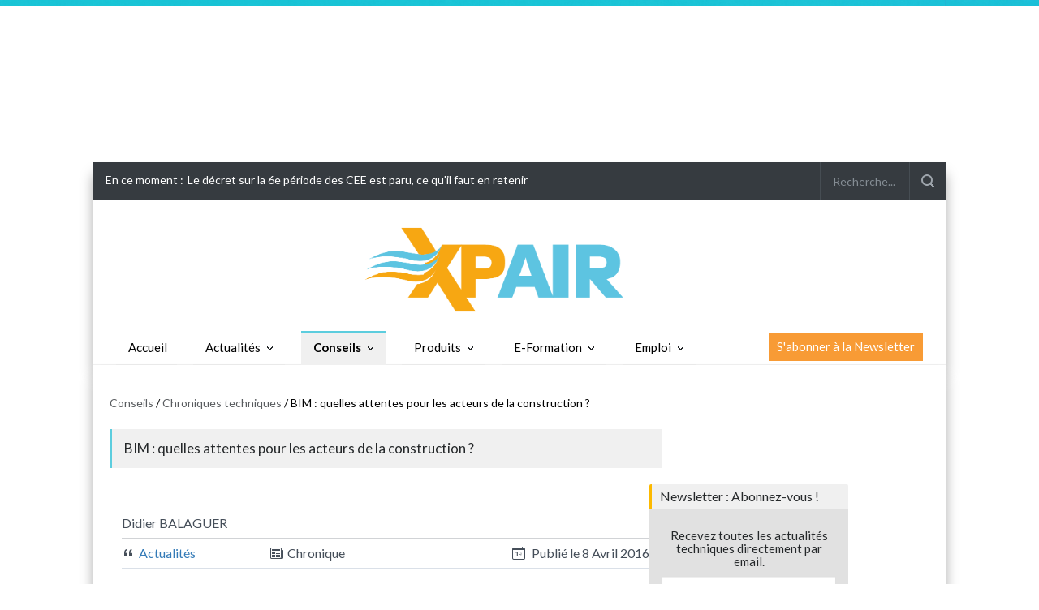

--- FILE ---
content_type: text/html; charset=UTF-8
request_url: https://conseils.xpair.com/actualite_experts/bim-attentes-pour-acteurs-construction.htm
body_size: 29758
content:
<!doctype html>
<html lang="en" xmlns:livewire="https://www.w3.org/1999/html">
<head>
    <title>BIM : quelles attentes pour les acteurs de la construction ?</title>
    <meta charset="UTF-8" />
    <meta name="viewport" content="width=device-width, initial-scale=1, maximum-scale=1.2" />
    <meta name="robots" content="max-snippet:-1, max-image-preview:large, max-video-preview:-1">
    <meta name="description" content="BIM : quelles attentes pour les acteurs de la construction ?"><meta name="author" content="XPair" />
    <meta property="og:site_name" content="XPair" />
    <meta property="og:locale" content="fr_FR" />
    <meta name="format-detection" content="telephone=no" />

    <meta name="csrf-token" content="ohilL6FoLWeavcXs9uwfyW3uDKqZHggw9jwd3BJw">
    <link href="https://cdn.jsdelivr.net/npm/bootstrap@5.3.3/dist/css/bootstrap.min.css" rel="stylesheet" integrity="sha384-QWTKZyjpPEjISv5WaRU9OFeRpok6YctnYmDr5pNlyT2bRjXh0JMhjY6hW+ALEwIH" crossorigin="anonymous">
    <link rel="stylesheet" href="https://cdn.jsdelivr.net/npm/select2@4.1.0-rc.0/dist/css/select2.min.css" />
    <link rel="stylesheet" href="https://cdn.jsdelivr.net/npm/select2-bootstrap-5-theme@1.3.0/dist/select2-bootstrap-5-theme.min.css" />

    <link rel="modulepreload" href="https://actu.xpair.com/build/assets/app-l0sNRNKZ.js" /><link rel="modulepreload" href="https://actu.xpair.com/build/assets/app-z-Rg4TxU.js" /><script type="module" src="https://actu.xpair.com/build/assets/app-l0sNRNKZ.js" data-navigate-track="reload"></script><script type="module" src="https://actu.xpair.com/build/assets/app-z-Rg4TxU.js" data-navigate-track="reload"></script>        <script src="https://cdn.jsdelivr.net/npm/bootstrap@5.3.3/dist/js/bootstrap.bundle.min.js" integrity="sha384-YvpcrYf0tY3lHB60NNkmXc5s9fDVZLESaAA55NDzOxhy9GkcIdslK1eN7N6jIeHz" crossorigin="anonymous"></script>
    <script src="https://cdnjs.cloudflare.com/ajax/libs/jquery/3.7.1/jquery.min.js" integrity="sha512-v2CJ7UaYy4JwqLDIrZUI/4hqeoQieOmAZNXBeQyjo21dadnwR+8ZaIJVT8EE2iyI61OV8e6M8PP2/4hpQINQ/g==" crossorigin="anonymous" referrerpolicy="no-referrer"></script>

    <script src="https://cdn.jsdelivr.net/npm/select2@4.1.0-rc.0/dist/js/select2.min.js"></script>
    <script src="https://cdnjs.cloudflare.com/ajax/libs/jquery-validate/1.19.5/jquery.validate.min.js"></script>

    <script type="text/javascript" src="https://cdn.jsdelivr.net/momentjs/latest/moment.min.js"></script>
    <script src="https://cdnjs.cloudflare.com/ajax/libs/moment.js/2.30.1/locale/fr.min.js" integrity="sha512-RAt2+PIRwJiyjWpzvvhKAG2LEdPpQhTgWfbEkFDCo8wC4rFYh5GQzJBVIFDswwaEDEYX16GEE/4fpeDNr7OIZw==" crossorigin="anonymous" referrerpolicy="no-referrer"></script>
    <script type="text/javascript" src="https://cdn.jsdelivr.net/npm/daterangepicker/daterangepicker.min.js"></script>
    <link rel="stylesheet" type="text/css" href="https://cdn.jsdelivr.net/npm/daterangepicker/daterangepicker.css" />

    <link rel="stylesheet" href="https://use.fontawesome.com/releases/v5.0.10/css/all.css" integrity="sha384-+d0P83n9kaQMCwj8F4RJB66tzIwOKmrdb46+porD/OvrJ+37WqIM7UoBtwHO6Nlg" crossorigin="anonymous">

    <link rel="preconnect" href="https://fonts.googleapis.com">
    <link rel="preconnect" href="https://fonts.gstatic.com" crossorigin>
    <link href="https://fonts.googleapis.com/css2?family=Lato:ital,wght@0,100;0,300;0,400;0,700;0,900;1,100;1,300;1,400;1,700;1,900&display=swap" rel="stylesheet">

    <link rel="stylesheet" type="text/css" href="https://actu.xpair.com/css/reset.css">
    <link rel="stylesheet" type="text/css" href="https://actu.xpair.com/css/superfish.css">
    <link rel="stylesheet" type="text/css" href="https://actu.xpair.com/css/prettyPhoto.css">
    <link rel="stylesheet" type="text/css" href="https://actu.xpair.com/css/jquery.qtip.css">
    <link rel="stylesheet" type="text/css" href="https://actu.xpair.com/css/style.css">
    <link rel="stylesheet" type="text/css" href="https://actu.xpair.com/css/menu_styles.css">
    <link rel="stylesheet" type="text/css" href="https://actu.xpair.com/css/animations.css">
    <link rel="stylesheet" type="text/css" href="https://actu.xpair.com/css/responsive.css">
    <link rel="stylesheet" type="text/css" href="https://actu.xpair.com/css/odometer-theme-default.css">
    <link rel="stylesheet" type="text/css" href="https://actu.xpair.com/css/header.css">
    <link rel="shortcut icon" href="https://actu.xpair.com/images/favicon.ico">
    <link rel="apple-touch-icon" href="https://actu.xpair.com/images/icon57.png" sizes="57x57">
    <link rel="apple-touch-icon" href="https://actu.xpair.com/images/icon72.png" sizes="72x72">
    <link rel="apple-touch-icon" href="https://actu.xpair.com/images/icon76.png" sizes="76x76">
    <link rel="apple-touch-icon" href="https://actu.xpair.com/images/icon114.png" sizes="114x114">
    <link rel="apple-touch-icon" href="https://actu.xpair.com/images/icon120.png" sizes="120x120">
    <link rel="apple-touch-icon" href="https://actu.xpair.com/images/icon144.png" sizes="144x144">
    <link rel="apple-touch-icon" href="https://actu.xpair.com/images/icon152.png" sizes="152x152">
    <link rel="apple-touch-icon" href="https://actu.xpair.com/images/icon180.png" sizes="180x180">

    <link rel="stylesheet" href="https://cdn.jsdelivr.net/npm/bootstrap-icons@1.11.3/font/bootstrap-icons.min.css">

    <script type="text/javascript">

        $.ajaxSetup({
            headers: {
                'X-CSRF-TOKEN': $('meta[name="csrf-token"]').attr('content')
            }
        });
    </script>

    <!-- Google tag manager -->
    <noscript>
        <iframe src="https://actu.xpair.com//www.googletagmanager.com/ns.html?id=GTM-PZ67WP" height="0" width="0" style="display:none;visibility:hidden"></iframe>
    </noscript>
    <script async>
        (function(w,d,s,l,i){w[l]=w[l]||[];w[l].push({'gtm.start':new Date().getTime(),event:'gtm.js'});var f=d.getElementsByTagName(s)[0],j=d.createElement(s),dl=l!='dataLayer'?'&l='+l:'';j.async=true;j.src='//www.googletagmanager.com/gtm.js?id='+i+dl;f.parentNode.insertBefore(j,f);})(window,document,'script','dataLayer','GTM-PZ67WP');
    </script>
    <!-- End Google tag manager -->
</head>

<body class="new-xpair conseils d-flex flex-column justify-content-center">
<div class="site_container_bg conseils_container">
        <a wire:snapshot="{&quot;data&quot;:{&quot;url&quot;:&quot;http:\/\/batiregie.batiactu.com\/&quot;},&quot;memo&quot;:{&quot;id&quot;:&quot;LssveYqQfqdf7aqPb3dc&quot;,&quot;name&quot;:&quot;pubs.pub-habillage&quot;,&quot;path&quot;:&quot;blank&quot;,&quot;method&quot;:&quot;GET&quot;,&quot;children&quot;:[],&quot;scripts&quot;:[],&quot;assets&quot;:[],&quot;errors&quot;:[],&quot;locale&quot;:&quot;fr&quot;},&quot;checksum&quot;:&quot;376af095f654a4fab6d8c62055029255c436598ce7f4e2416d911982284a9c5b&quot;}" wire:effects="{&quot;listeners&quot;:[&quot;pub-loaded-background&quot;]}" wire:id="LssveYqQfqdf7aqPb3dc" id="habillage" class="d-none d-lg-block"><!-- BACKGROUND --></a>
    <div id="pad_habillage-reserved" style="background:transparent;" class="d-none d-lg-block"></div>


    <header class="" style="background-color: white;">
        
        <div class="site_container boxed">
        <div class="header_top_bar_container clearfix">
            <div class="header_top_bar">
                <form class="search" action="https://actu.xpair.com/recherche" method="get">
                    <input type="text" name="search" placeholder="Recherche..." class="search_input hint" value="">
                    <a href="https://www.xpair.com/moncompte/maj.htm" style="color:#fff;"><i class="fa fa-sign-in login_icon"></i></a><input type="submit" class="search_submit" value="">
                </form>
                <div class="latest_news_scrolling_list_container">
                    <ul>
                        <li class="">En ce moment :</li>
                        <li class="posts">
                            <ul class="latest_news_scrolling_list">
                                                                    <li>
                                        <a href="https://actu.xpair.com/actualites/le-decret-sur-la-6e-periode-des-cee-est-paru-ce-qu-il-faut-en-retenir" title="Le décret sur la 6e période des CEE est paru, ce qu&#039;il faut en retenir">
                                            Le décret sur la 6e période des CEE est paru, ce qu&#039;il faut en retenir
                                        </a>
                                    </li>
                                                            </ul>
                        </li>
                        
                    </ul>
                </div>

            </div>
        </div>

        <div class="header_container small">
            <div class="header clearfix">
                <div class="logo">
                    <a href="https://actu.xpair.com" title="XPair - L'actualité du Génie Climatique & Energétique"><img src="https://actu.xpair.com/images/logo-xpair.png" alt="Logo XPair" class="img-xpair"></a>
                </div>
                            </div>

            <div class="menu_container clearfix">
                <!--<nav class="navbar navbar-expand-lg navbar-light">
                    <button class="navbar-toggler" type="button" data-toggle="collapse" data-target="#navbarSupportedContent" aria-controls="navbarSupportedContent" aria-expanded="false" aria-label="Toggle navigation">
                        <span class="navbar-toggler-icon"></span>
                    </button>


                    <div class="collapse px-1 pt-1  navbar-collapse" id="navbarSupportedContent">
                        <ul class="navbar-nav mr-auto left">
                        </ul>
                        <ul class="navbar-nav mr-auto center">
                        </ul>
                        <ul class="navbar-nav mr-auto right">
                        </ul>
                    </div>
                </nav>-->
                <nav class="content_container no-print navbar navbar-expand-lg navbar-light">
    <button id="burger" class="navbar-toggler" type="button" >
        <span class="navbar-toggler-icon"></span>
    </button>

    
    <div class="collapse px-1 pt-1  navbar-collapse menu-line" id="navbarSupportedContent">
                    <ul class="sf-menu left">
                <li class="link-home selected-class-accueil"><a class="nav-link medium" href="https://actu.xpair.com">Accueil</a></li>
                                                            <li class="submenu selected-class-actualites">
                            <a class="nav-link actualites"
                               style="font-size: 15px; " href="https://actu.xpair.com/actualites" title="Actualités">
                                Actualités
                            </a>

                            <ul class="">
                                                                    
                                                                            <li class="">
                                                                                        <a class="nav-link default" href="https://actu.xpair.com/actualites/conjoncture" style="font-size: 13px;">
                                                Conjoncture
                                            </a>
                                        </li>
                                                                                                        
                                                                            <li class="">
                                                                                        <a class="nav-link default" href="https://actu.xpair.com/actualites/filiere" style="font-size: 13px;">
                                                Filière
                                            </a>
                                        </li>
                                                                                                        
                                                                            <li class="">
                                                                                        <a class="nav-link default" href="https://actu.xpair.com/actualites/decryptages" style="font-size: 13px;">
                                                Décryptages
                                            </a>
                                        </li>
                                                                                                        
                                                                            <li class="">
                                                                                        <a class="nav-link default" href="https://actu.xpair.com/actualites/entretiens" style="font-size: 13px;">
                                                Entretiens
                                            </a>
                                        </li>
                                                                                                        
                                                                            <li class="">
                                                                                        <a class="nav-link default" href="https://actu.xpair.com/actualites/reportages-2" style="font-size: 13px;">
                                                Reportages
                                            </a>
                                        </li>
                                                                                                        
                                                                            <li class="">
                                                                                        <a class="nav-link default" href="https://actu.xpair.com/actualites/reglementation" style="font-size: 13px;">
                                                Réglementation
                                            </a>
                                        </li>
                                                                                                        
                                                                            <li class="">
                                                                                        <a class="nav-link default" href="https://conseils.xpair.com/agenda_news.htm" style="font-size: 13px;">
                                                A savoir
                                            </a>
                                        </li>
                                                                                                </ul>
                        </li>
                                                                                <li class="submenu selected">
                            <a class="nav-link https://conseils.xpair.com/"
                               style="font-size: 15px; " href="https://conseils.xpair.com/" title="Conseils">
                                Conseils
                            </a>

                            <ul class="">
                                                                    
                                                                            <li class="">
                                                                                        <a class="nav-link default" href="https://conseils.xpair.com/savoir_faire/chauffage_enr_isolation.htm" style="font-size: 13px;">
                                                Savoir-faire
                                            </a>
                                        </li>
                                                                                                        
                                                                            <li class="">
                                                                                        <a class="nav-link default" href="https://conseils.xpair.com/parole_expert/chauffage_enr_isolation.htm" style="font-size: 13px;">
                                                Paroles d&#039;experts
                                            </a>
                                        </li>
                                                                                                        
                                                                            <li class="">
                                                                                        <a class="nav-link default" href="https://conseils.xpair.com/actualite_experts.htm" style="font-size: 13px;">
                                                Chroniques techniques
                                            </a>
                                        </li>
                                                                                                        
                                                                            <li class="">
                                                                                        <a class="nav-link default" href="https://conseils.xpair.com/guides_techniques.htm" style="font-size: 13px;">
                                                E-books &amp; Dossiers techniques
                                            </a>
                                        </li>
                                                                                                </ul>
                        </li>
                                                                                <li class="submenu selected-class-produits">
                            <a class="nav-link https://produits.xpair.com/"
                               style="font-size: 15px; " href="https://produits.xpair.com/" title="Produits">
                                Produits
                            </a>

                            <ul class="">
                                                                    
                                                                            <li class="">
                                                                                        <a class="nav-link default" href="https://produits.xpair.com/produitheque/chauffage_enr.htm" style="font-size: 13px;">
                                                Chauffage &amp; ENR
                                            </a>
                                        </li>
                                                                                                        
                                                                            <li class="">
                                                                                        <a class="nav-link default" href="https://produits.xpair.com/produitheque/froid_climatisation.htm" style="font-size: 13px;">
                                                Froid &amp; Climatisation
                                            </a>
                                        </li>
                                                                                                        
                                                                            <li class="">
                                                                                        <a class="nav-link default" href="https://produits.xpair.com/produitheque/hydraulique.htm" style="font-size: 13px;">
                                                Hydraulique
                                            </a>
                                        </li>
                                                                                                        
                                                                            <li class="">
                                                                                        <a class="nav-link default" href="https://produits.xpair.com/produitheque/regulation.htm" style="font-size: 13px;">
                                                Régulation
                                            </a>
                                        </li>
                                                                                                        
                                                                            <li class="">
                                                                                        <a class="nav-link default" href="https://produits.xpair.com/produitheque/ventilation.htm" style="font-size: 13px;">
                                                Ventilation &amp; VMC
                                            </a>
                                        </li>
                                                                                                </ul>
                        </li>
                                                                                <li class="submenu selected-class-formation">
                            <a class="nav-link https://formation.xpair.com/"
                               style="font-size: 15px; " href="https://formation.xpair.com/" title="E-Formation">
                                E-Formation
                            </a>

                            <ul class="">
                                                                    
                                                                            <li class="">
                                                                                        <a class="nav-link default" href="https://formation.xpair.com/" style="font-size: 13px;">
                                                Accueil
                                            </a>
                                        </li>
                                                                                                        
                                                                            <li class="">
                                                                                        <a class="nav-link default" href="https://formation.xpair.com/physique-bases-techniques/accueil.htm" style="font-size: 13px;">
                                                Bases techniques
                                            </a>
                                        </li>
                                                                                                        
                                                                            <li class="">
                                                                                        <a class="nav-link default" href="https://formation.xpair.com/hydraulique-aeraulique-equilibrage/accueil.htm" style="font-size: 13px;">
                                                Hydraulique - Equilibrage
                                            </a>
                                        </li>
                                                                                                        
                                                                            <li class="">
                                                                                        <a class="nav-link default" href="https://formation.xpair.com/regulation-gtb-electrotechnique-diag-electrique/accueil.htm" style="font-size: 13px;">
                                                Régulation - GTB - Electrotechnique
                                            </a>
                                        </li>
                                                                                                        
                                                                            <li class="">
                                                                                        <a class="nav-link default" href="https://formation.xpair.com/plomberie-sanitaire/accueil.htm" style="font-size: 13px;">
                                                Plomberie - Sanitaire
                                            </a>
                                        </li>
                                                                                                        
                                                                            <li class="">
                                                                                        <a class="nav-link default" href="https://formation.xpair.com/chauffage-sanitaire/accueil.htm" style="font-size: 13px;">
                                                Chauffage - Chaudières - PAC
                                            </a>
                                        </li>
                                                                                                        
                                                                            <li class="">
                                                                                        <a class="nav-link default" href="https://formation.xpair.com/aeration-ventilation/accueil.htm" style="font-size: 13px;">
                                                Aération - Ventilation
                                            </a>
                                        </li>
                                                                                                        
                                                                            <li class="">
                                                                                        <a class="nav-link default" href="https://formation.xpair.com/climatisation-machines-frigorifiques/accueil.htm" style="font-size: 13px;">
                                                Climatisation
                                            </a>
                                        </li>
                                                                                                        
                                                                            <li class="">
                                                                                        <a class="nav-link default" href="https://formation.xpair.com/energies-renouvelables/accueil.htm" style="font-size: 13px;">
                                                Pompes à chaleur - Solaire - Économies d&#039;énergie
                                            </a>
                                        </li>
                                                                                                        
                                                                            <li class="">
                                                                                        <a class="nav-link default" href="https://formation.xpair.com/parcours-personnalises.htm" style="font-size: 13px;">
                                                Parcours personnalisés
                                            </a>
                                        </li>
                                                                                                </ul>
                        </li>
                                                                                <li class="submenu selected-class-emploi">
                            <a class="nav-link https://emploi.xpair.com/"
                               style="font-size: 15px; " href="https://emploi.xpair.com/" title="Emploi">
                                Emploi
                            </a>

                            <ul class="">
                                                                    
                                                                            <li class="">
                                                                                        <a class="nav-link default" href="https://emploi.xpair.com/" style="font-size: 13px;">
                                                Voir les offres d&#039;emploi
                                            </a>
                                        </li>
                                                                                                        
                                                                            <li class="">
                                                                                        <a class="nav-link default" href="https://emploi.xpair.com/tarifs.htm" style="font-size: 13px;">
                                                Recruter avec Batiactu Jobs
                                            </a>
                                        </li>
                                                                                                        
                                                                            <li class="">
                                                                                        <a class="nav-link default" href="https://emploi.xpair.com/salaires.htm" style="font-size: 13px;">
                                                Consulter nos fiches métiers
                                            </a>
                                        </li>
                                                                                                </ul>
                        </li>
                                                </ul>
            <ul class="header-newsletter clearfix">
                <li class="header-newsletter-puce">
                    <a href="https://www.xpair.com/annexe/abonnement_lettres.htm" title="Newsletter">
                        S'abonner à la Newsletter
                    </a>
                </li>
            </ul>
            </div>
</nav>



<nav class="no-print burger-mobile">
    <div class=" collapse px-2 pt-1  navbar-collapse" id="navbarContent" style="    border: 1px solid;">
        <ul class="sf-menu scroller navbar-nav me-auto" id="UlTop">
            
                                                            <li class="submenu"
                        >
                            <a class="nav-link selected-class-actualites actualites"
                               style="font-size: 15px; "  title="Actualités">
                                Actualités
                            </a>

                            <ul class="navbar-nav mr-auto">
                                <li class=""><a class="" href="https://actu.xpair.com/actualites">Accueil</a></li>
                                                                    
                                                                            <li class="">
                                                                                        <a class="nav-link default" href="https://actu.xpair.com/actualites/conjoncture" style="font-size: 13px;">
                                                Conjoncture
                                            </a>
                                        </li>
                                                                                                        
                                                                            <li class="">
                                                                                        <a class="nav-link default" href="https://actu.xpair.com/actualites/filiere" style="font-size: 13px;">
                                                Filière
                                            </a>
                                        </li>
                                                                                                        
                                                                            <li class="">
                                                                                        <a class="nav-link default" href="https://actu.xpair.com/actualites/decryptages" style="font-size: 13px;">
                                                Décryptages
                                            </a>
                                        </li>
                                                                                                        
                                                                            <li class="">
                                                                                        <a class="nav-link default" href="https://actu.xpair.com/actualites/entretiens" style="font-size: 13px;">
                                                Entretiens
                                            </a>
                                        </li>
                                                                                                        
                                                                            <li class="">
                                                                                        <a class="nav-link default" href="https://actu.xpair.com/actualites/reportages-2" style="font-size: 13px;">
                                                Reportages
                                            </a>
                                        </li>
                                                                                                        
                                                                            <li class="">
                                                                                        <a class="nav-link default" href="https://actu.xpair.com/actualites/reglementation" style="font-size: 13px;">
                                                Réglementation
                                            </a>
                                        </li>
                                                                                                        
                                                                            <li class="">
                                                                                        <a class="nav-link default" href="https://conseils.xpair.com/agenda_news.htm" style="font-size: 13px;">
                                                A savoir
                                            </a>
                                        </li>
                                                                    
                            </ul>
                        </li>
                                                                                <li class="submenu"
                        >
                            <a class="nav-link selected https://conseils.xpair.com/"
                               style="font-size: 15px; "  title="Conseils">
                                Conseils
                            </a>

                            <ul class="navbar-nav mr-auto">
                                <li class=""><a class="" href="https://conseils.xpair.com/">Accueil</a></li>
                                                                    
                                                                            <li class="">
                                                                                        <a class="nav-link default" href="https://conseils.xpair.com/savoir_faire/chauffage_enr_isolation.htm" style="font-size: 13px;">
                                                Savoir-faire
                                            </a>
                                        </li>
                                                                                                        
                                                                            <li class="">
                                                                                        <a class="nav-link default" href="https://conseils.xpair.com/parole_expert/chauffage_enr_isolation.htm" style="font-size: 13px;">
                                                Paroles d&#039;experts
                                            </a>
                                        </li>
                                                                                                        
                                                                            <li class="">
                                                                                        <a class="nav-link default" href="https://conseils.xpair.com/actualite_experts.htm" style="font-size: 13px;">
                                                Chroniques techniques
                                            </a>
                                        </li>
                                                                                                        
                                                                            <li class="">
                                                                                        <a class="nav-link default" href="https://conseils.xpair.com/guides_techniques.htm" style="font-size: 13px;">
                                                E-books &amp; Dossiers techniques
                                            </a>
                                        </li>
                                                                    
                            </ul>
                        </li>
                                                                                <li class="submenu"
                        >
                            <a class="nav-link selected-class-produits https://produits.xpair.com/"
                               style="font-size: 15px; "  title="Produits">
                                Produits
                            </a>

                            <ul class="navbar-nav mr-auto">
                                <li class=""><a class="" href="https://produits.xpair.com/">Accueil</a></li>
                                                                    
                                                                            <li class="">
                                                                                        <a class="nav-link default" href="https://produits.xpair.com/produitheque/chauffage_enr.htm" style="font-size: 13px;">
                                                Chauffage &amp; ENR
                                            </a>
                                        </li>
                                                                                                        
                                                                            <li class="">
                                                                                        <a class="nav-link default" href="https://produits.xpair.com/produitheque/froid_climatisation.htm" style="font-size: 13px;">
                                                Froid &amp; Climatisation
                                            </a>
                                        </li>
                                                                                                        
                                                                            <li class="">
                                                                                        <a class="nav-link default" href="https://produits.xpair.com/produitheque/hydraulique.htm" style="font-size: 13px;">
                                                Hydraulique
                                            </a>
                                        </li>
                                                                                                        
                                                                            <li class="">
                                                                                        <a class="nav-link default" href="https://produits.xpair.com/produitheque/regulation.htm" style="font-size: 13px;">
                                                Régulation
                                            </a>
                                        </li>
                                                                                                        
                                                                            <li class="">
                                                                                        <a class="nav-link default" href="https://produits.xpair.com/produitheque/ventilation.htm" style="font-size: 13px;">
                                                Ventilation &amp; VMC
                                            </a>
                                        </li>
                                                                    
                            </ul>
                        </li>
                                                                                <li class="submenu"
                        >
                            <a class="nav-link selected-class-formation https://formation.xpair.com/"
                               style="font-size: 15px; "  title="E-Formation">
                                E-Formation
                            </a>

                            <ul class="navbar-nav mr-auto">
                                
                                                                    
                                                                            <li class="">
                                                                                        <a class="nav-link default" href="https://formation.xpair.com/" style="font-size: 13px;">
                                                Accueil
                                            </a>
                                        </li>
                                                                                                        
                                                                            <li class="">
                                                                                        <a class="nav-link default" href="https://formation.xpair.com/physique-bases-techniques/accueil.htm" style="font-size: 13px;">
                                                Bases techniques
                                            </a>
                                        </li>
                                                                                                        
                                                                            <li class="">
                                                                                        <a class="nav-link default" href="https://formation.xpair.com/hydraulique-aeraulique-equilibrage/accueil.htm" style="font-size: 13px;">
                                                Hydraulique - Equilibrage
                                            </a>
                                        </li>
                                                                                                        
                                                                            <li class="">
                                                                                        <a class="nav-link default" href="https://formation.xpair.com/regulation-gtb-electrotechnique-diag-electrique/accueil.htm" style="font-size: 13px;">
                                                Régulation - GTB - Electrotechnique
                                            </a>
                                        </li>
                                                                                                        
                                                                            <li class="">
                                                                                        <a class="nav-link default" href="https://formation.xpair.com/plomberie-sanitaire/accueil.htm" style="font-size: 13px;">
                                                Plomberie - Sanitaire
                                            </a>
                                        </li>
                                                                                                        
                                                                            <li class="">
                                                                                        <a class="nav-link default" href="https://formation.xpair.com/chauffage-sanitaire/accueil.htm" style="font-size: 13px;">
                                                Chauffage - Chaudières - PAC
                                            </a>
                                        </li>
                                                                                                        
                                                                            <li class="">
                                                                                        <a class="nav-link default" href="https://formation.xpair.com/aeration-ventilation/accueil.htm" style="font-size: 13px;">
                                                Aération - Ventilation
                                            </a>
                                        </li>
                                                                                                        
                                                                            <li class="">
                                                                                        <a class="nav-link default" href="https://formation.xpair.com/climatisation-machines-frigorifiques/accueil.htm" style="font-size: 13px;">
                                                Climatisation
                                            </a>
                                        </li>
                                                                                                        
                                                                            <li class="">
                                                                                        <a class="nav-link default" href="https://formation.xpair.com/energies-renouvelables/accueil.htm" style="font-size: 13px;">
                                                Pompes à chaleur - Solaire - Économies d&#039;énergie
                                            </a>
                                        </li>
                                                                                                        
                                                                            <li class="">
                                                                                        <a class="nav-link default" href="https://formation.xpair.com/parcours-personnalises.htm" style="font-size: 13px;">
                                                Parcours personnalisés
                                            </a>
                                        </li>
                                                                    
                            </ul>
                        </li>
                                                                                <li class="submenu"
                        >
                            <a class="nav-link selected-class-emploi https://emploi.xpair.com/"
                               style="font-size: 15px; "  title="Emploi">
                                Emploi
                            </a>

                            <ul class="navbar-nav mr-auto">
                                
                                                                    
                                                                            <li class="">
                                                                                        <a class="nav-link default" href="https://emploi.xpair.com/" style="font-size: 13px;">
                                                Voir les offres d&#039;emploi
                                            </a>
                                        </li>
                                                                                                        
                                                                            <li class="">
                                                                                        <a class="nav-link default" href="https://emploi.xpair.com/tarifs.htm" style="font-size: 13px;">
                                                Recruter avec Batiactu Jobs
                                            </a>
                                        </li>
                                                                                                        
                                                                            <li class="">
                                                                                        <a class="nav-link default" href="https://emploi.xpair.com/salaires.htm" style="font-size: 13px;">
                                                Consulter nos fiches métiers
                                            </a>
                                        </li>
                                                                    
                            </ul>
                        </li>
                                                
                                                                                                                                                                                                                
                                                                                                                                                                                                                        </ul>
    </div>
</nav>
<script>
    document.getElementById('UlTop').lastElementChild.style.border = 'unset';
    const burger = document.getElementById('burger');
    const navburger = document.getElementById('navbarContent');
    burger.addEventListener('click', function(event) {

        if (navburger.matches('.show')){
            navburger.classList.remove("show");
        }else{
            navburger.classList.add("show");
        }
    });
    document.addEventListener('click', function(event) {
        if (!navburger.contains(event.target) && !burger.contains(event.target)) {
            navburger.classList.remove('show');
        }
    })

</script>

            </div>
        </div>


        <!--<div style="display:block;">
            <h3>Header</h3>
            <p>Pour modifier le header, copier le fichier dans resources/views/vendor/batiactu/partial ou executer</p>
            <br> <code>php artisan vendor:publish --provider=Batiactu\\BatiactuServiceProvider --tag=partial</code>
        </div>-->


        <!--<nav class="content_container no-print navbar navbar-expand-lg navbar-light">
    <button id="burger" class="navbar-toggler" type="button" >
        <span class="navbar-toggler-icon"></span>
    </button>

    
    <div class="collapse px-1 pt-1  navbar-collapse menu-line" id="navbarSupportedContent">
                    <ul class="sf-menu left">
                <li class="link-home selected-class-accueil"><a class="nav-link medium" href="https://actu.xpair.com">Accueil</a></li>
                                                            <li class="submenu selected-class-actualites">
                            <a class="nav-link actualites"
                               style="font-size: 15px; " href="https://actu.xpair.com/actualites" title="Actualités">
                                Actualités
                            </a>

                            <ul class="">
                                                                    
                                                                            <li class="">
                                                                                        <a class="nav-link default" href="https://actu.xpair.com/actualites/conjoncture" style="font-size: 13px;">
                                                Conjoncture
                                            </a>
                                        </li>
                                                                                                        
                                                                            <li class="">
                                                                                        <a class="nav-link default" href="https://actu.xpair.com/actualites/filiere" style="font-size: 13px;">
                                                Filière
                                            </a>
                                        </li>
                                                                                                        
                                                                            <li class="">
                                                                                        <a class="nav-link default" href="https://actu.xpair.com/actualites/decryptages" style="font-size: 13px;">
                                                Décryptages
                                            </a>
                                        </li>
                                                                                                        
                                                                            <li class="">
                                                                                        <a class="nav-link default" href="https://actu.xpair.com/actualites/entretiens" style="font-size: 13px;">
                                                Entretiens
                                            </a>
                                        </li>
                                                                                                        
                                                                            <li class="">
                                                                                        <a class="nav-link default" href="https://actu.xpair.com/actualites/reportages-2" style="font-size: 13px;">
                                                Reportages
                                            </a>
                                        </li>
                                                                                                        
                                                                            <li class="">
                                                                                        <a class="nav-link default" href="https://actu.xpair.com/actualites/reglementation" style="font-size: 13px;">
                                                Réglementation
                                            </a>
                                        </li>
                                                                                                        
                                                                            <li class="">
                                                                                        <a class="nav-link default" href="https://conseils.xpair.com/agenda_news.htm" style="font-size: 13px;">
                                                A savoir
                                            </a>
                                        </li>
                                                                                                </ul>
                        </li>
                                                                                <li class="submenu selected">
                            <a class="nav-link https://conseils.xpair.com/"
                               style="font-size: 15px; " href="https://conseils.xpair.com/" title="Conseils">
                                Conseils
                            </a>

                            <ul class="">
                                                                    
                                                                            <li class="">
                                                                                        <a class="nav-link default" href="https://conseils.xpair.com/savoir_faire/chauffage_enr_isolation.htm" style="font-size: 13px;">
                                                Savoir-faire
                                            </a>
                                        </li>
                                                                                                        
                                                                            <li class="">
                                                                                        <a class="nav-link default" href="https://conseils.xpair.com/parole_expert/chauffage_enr_isolation.htm" style="font-size: 13px;">
                                                Paroles d&#039;experts
                                            </a>
                                        </li>
                                                                                                        
                                                                            <li class="">
                                                                                        <a class="nav-link default" href="https://conseils.xpair.com/actualite_experts.htm" style="font-size: 13px;">
                                                Chroniques techniques
                                            </a>
                                        </li>
                                                                                                        
                                                                            <li class="">
                                                                                        <a class="nav-link default" href="https://conseils.xpair.com/guides_techniques.htm" style="font-size: 13px;">
                                                E-books &amp; Dossiers techniques
                                            </a>
                                        </li>
                                                                                                </ul>
                        </li>
                                                                                <li class="submenu selected-class-produits">
                            <a class="nav-link https://produits.xpair.com/"
                               style="font-size: 15px; " href="https://produits.xpair.com/" title="Produits">
                                Produits
                            </a>

                            <ul class="">
                                                                    
                                                                            <li class="">
                                                                                        <a class="nav-link default" href="https://produits.xpair.com/produitheque/chauffage_enr.htm" style="font-size: 13px;">
                                                Chauffage &amp; ENR
                                            </a>
                                        </li>
                                                                                                        
                                                                            <li class="">
                                                                                        <a class="nav-link default" href="https://produits.xpair.com/produitheque/froid_climatisation.htm" style="font-size: 13px;">
                                                Froid &amp; Climatisation
                                            </a>
                                        </li>
                                                                                                        
                                                                            <li class="">
                                                                                        <a class="nav-link default" href="https://produits.xpair.com/produitheque/hydraulique.htm" style="font-size: 13px;">
                                                Hydraulique
                                            </a>
                                        </li>
                                                                                                        
                                                                            <li class="">
                                                                                        <a class="nav-link default" href="https://produits.xpair.com/produitheque/regulation.htm" style="font-size: 13px;">
                                                Régulation
                                            </a>
                                        </li>
                                                                                                        
                                                                            <li class="">
                                                                                        <a class="nav-link default" href="https://produits.xpair.com/produitheque/ventilation.htm" style="font-size: 13px;">
                                                Ventilation &amp; VMC
                                            </a>
                                        </li>
                                                                                                </ul>
                        </li>
                                                                                <li class="submenu selected-class-formation">
                            <a class="nav-link https://formation.xpair.com/"
                               style="font-size: 15px; " href="https://formation.xpair.com/" title="E-Formation">
                                E-Formation
                            </a>

                            <ul class="">
                                                                    
                                                                            <li class="">
                                                                                        <a class="nav-link default" href="https://formation.xpair.com/" style="font-size: 13px;">
                                                Accueil
                                            </a>
                                        </li>
                                                                                                        
                                                                            <li class="">
                                                                                        <a class="nav-link default" href="https://formation.xpair.com/physique-bases-techniques/accueil.htm" style="font-size: 13px;">
                                                Bases techniques
                                            </a>
                                        </li>
                                                                                                        
                                                                            <li class="">
                                                                                        <a class="nav-link default" href="https://formation.xpair.com/hydraulique-aeraulique-equilibrage/accueil.htm" style="font-size: 13px;">
                                                Hydraulique - Equilibrage
                                            </a>
                                        </li>
                                                                                                        
                                                                            <li class="">
                                                                                        <a class="nav-link default" href="https://formation.xpair.com/regulation-gtb-electrotechnique-diag-electrique/accueil.htm" style="font-size: 13px;">
                                                Régulation - GTB - Electrotechnique
                                            </a>
                                        </li>
                                                                                                        
                                                                            <li class="">
                                                                                        <a class="nav-link default" href="https://formation.xpair.com/plomberie-sanitaire/accueil.htm" style="font-size: 13px;">
                                                Plomberie - Sanitaire
                                            </a>
                                        </li>
                                                                                                        
                                                                            <li class="">
                                                                                        <a class="nav-link default" href="https://formation.xpair.com/chauffage-sanitaire/accueil.htm" style="font-size: 13px;">
                                                Chauffage - Chaudières - PAC
                                            </a>
                                        </li>
                                                                                                        
                                                                            <li class="">
                                                                                        <a class="nav-link default" href="https://formation.xpair.com/aeration-ventilation/accueil.htm" style="font-size: 13px;">
                                                Aération - Ventilation
                                            </a>
                                        </li>
                                                                                                        
                                                                            <li class="">
                                                                                        <a class="nav-link default" href="https://formation.xpair.com/climatisation-machines-frigorifiques/accueil.htm" style="font-size: 13px;">
                                                Climatisation
                                            </a>
                                        </li>
                                                                                                        
                                                                            <li class="">
                                                                                        <a class="nav-link default" href="https://formation.xpair.com/energies-renouvelables/accueil.htm" style="font-size: 13px;">
                                                Pompes à chaleur - Solaire - Économies d&#039;énergie
                                            </a>
                                        </li>
                                                                                                        
                                                                            <li class="">
                                                                                        <a class="nav-link default" href="https://formation.xpair.com/parcours-personnalises.htm" style="font-size: 13px;">
                                                Parcours personnalisés
                                            </a>
                                        </li>
                                                                                                </ul>
                        </li>
                                                                                <li class="submenu selected-class-emploi">
                            <a class="nav-link https://emploi.xpair.com/"
                               style="font-size: 15px; " href="https://emploi.xpair.com/" title="Emploi">
                                Emploi
                            </a>

                            <ul class="">
                                                                    
                                                                            <li class="">
                                                                                        <a class="nav-link default" href="https://emploi.xpair.com/" style="font-size: 13px;">
                                                Voir les offres d&#039;emploi
                                            </a>
                                        </li>
                                                                                                        
                                                                            <li class="">
                                                                                        <a class="nav-link default" href="https://emploi.xpair.com/tarifs.htm" style="font-size: 13px;">
                                                Recruter avec Batiactu Jobs
                                            </a>
                                        </li>
                                                                                                        
                                                                            <li class="">
                                                                                        <a class="nav-link default" href="https://emploi.xpair.com/salaires.htm" style="font-size: 13px;">
                                                Consulter nos fiches métiers
                                            </a>
                                        </li>
                                                                                                </ul>
                        </li>
                                                </ul>
            <ul class="header-newsletter clearfix">
                <li class="header-newsletter-puce">
                    <a href="https://www.xpair.com/annexe/abonnement_lettres.htm" title="Newsletter">
                        S'abonner à la Newsletter
                    </a>
                </li>
            </ul>
            </div>
</nav>



<nav class="no-print burger-mobile">
    <div class=" collapse px-2 pt-1  navbar-collapse" id="navbarContent" style="    border: 1px solid;">
        <ul class="sf-menu scroller navbar-nav me-auto" id="UlTop">
            
                                                            <li class="submenu"
                        >
                            <a class="nav-link selected-class-actualites actualites"
                               style="font-size: 15px; "  title="Actualités">
                                Actualités
                            </a>

                            <ul class="navbar-nav mr-auto">
                                <li class=""><a class="" href="https://actu.xpair.com/actualites">Accueil</a></li>
                                                                    
                                                                            <li class="">
                                                                                        <a class="nav-link default" href="https://actu.xpair.com/actualites/conjoncture" style="font-size: 13px;">
                                                Conjoncture
                                            </a>
                                        </li>
                                                                                                        
                                                                            <li class="">
                                                                                        <a class="nav-link default" href="https://actu.xpair.com/actualites/filiere" style="font-size: 13px;">
                                                Filière
                                            </a>
                                        </li>
                                                                                                        
                                                                            <li class="">
                                                                                        <a class="nav-link default" href="https://actu.xpair.com/actualites/decryptages" style="font-size: 13px;">
                                                Décryptages
                                            </a>
                                        </li>
                                                                                                        
                                                                            <li class="">
                                                                                        <a class="nav-link default" href="https://actu.xpair.com/actualites/entretiens" style="font-size: 13px;">
                                                Entretiens
                                            </a>
                                        </li>
                                                                                                        
                                                                            <li class="">
                                                                                        <a class="nav-link default" href="https://actu.xpair.com/actualites/reportages-2" style="font-size: 13px;">
                                                Reportages
                                            </a>
                                        </li>
                                                                                                        
                                                                            <li class="">
                                                                                        <a class="nav-link default" href="https://actu.xpair.com/actualites/reglementation" style="font-size: 13px;">
                                                Réglementation
                                            </a>
                                        </li>
                                                                                                        
                                                                            <li class="">
                                                                                        <a class="nav-link default" href="https://conseils.xpair.com/agenda_news.htm" style="font-size: 13px;">
                                                A savoir
                                            </a>
                                        </li>
                                                                    
                            </ul>
                        </li>
                                                                                <li class="submenu"
                        >
                            <a class="nav-link selected https://conseils.xpair.com/"
                               style="font-size: 15px; "  title="Conseils">
                                Conseils
                            </a>

                            <ul class="navbar-nav mr-auto">
                                <li class=""><a class="" href="https://conseils.xpair.com/">Accueil</a></li>
                                                                    
                                                                            <li class="">
                                                                                        <a class="nav-link default" href="https://conseils.xpair.com/savoir_faire/chauffage_enr_isolation.htm" style="font-size: 13px;">
                                                Savoir-faire
                                            </a>
                                        </li>
                                                                                                        
                                                                            <li class="">
                                                                                        <a class="nav-link default" href="https://conseils.xpair.com/parole_expert/chauffage_enr_isolation.htm" style="font-size: 13px;">
                                                Paroles d&#039;experts
                                            </a>
                                        </li>
                                                                                                        
                                                                            <li class="">
                                                                                        <a class="nav-link default" href="https://conseils.xpair.com/actualite_experts.htm" style="font-size: 13px;">
                                                Chroniques techniques
                                            </a>
                                        </li>
                                                                                                        
                                                                            <li class="">
                                                                                        <a class="nav-link default" href="https://conseils.xpair.com/guides_techniques.htm" style="font-size: 13px;">
                                                E-books &amp; Dossiers techniques
                                            </a>
                                        </li>
                                                                    
                            </ul>
                        </li>
                                                                                <li class="submenu"
                        >
                            <a class="nav-link selected-class-produits https://produits.xpair.com/"
                               style="font-size: 15px; "  title="Produits">
                                Produits
                            </a>

                            <ul class="navbar-nav mr-auto">
                                <li class=""><a class="" href="https://produits.xpair.com/">Accueil</a></li>
                                                                    
                                                                            <li class="">
                                                                                        <a class="nav-link default" href="https://produits.xpair.com/produitheque/chauffage_enr.htm" style="font-size: 13px;">
                                                Chauffage &amp; ENR
                                            </a>
                                        </li>
                                                                                                        
                                                                            <li class="">
                                                                                        <a class="nav-link default" href="https://produits.xpair.com/produitheque/froid_climatisation.htm" style="font-size: 13px;">
                                                Froid &amp; Climatisation
                                            </a>
                                        </li>
                                                                                                        
                                                                            <li class="">
                                                                                        <a class="nav-link default" href="https://produits.xpair.com/produitheque/hydraulique.htm" style="font-size: 13px;">
                                                Hydraulique
                                            </a>
                                        </li>
                                                                                                        
                                                                            <li class="">
                                                                                        <a class="nav-link default" href="https://produits.xpair.com/produitheque/regulation.htm" style="font-size: 13px;">
                                                Régulation
                                            </a>
                                        </li>
                                                                                                        
                                                                            <li class="">
                                                                                        <a class="nav-link default" href="https://produits.xpair.com/produitheque/ventilation.htm" style="font-size: 13px;">
                                                Ventilation &amp; VMC
                                            </a>
                                        </li>
                                                                    
                            </ul>
                        </li>
                                                                                <li class="submenu"
                        >
                            <a class="nav-link selected-class-formation https://formation.xpair.com/"
                               style="font-size: 15px; "  title="E-Formation">
                                E-Formation
                            </a>

                            <ul class="navbar-nav mr-auto">
                                
                                                                    
                                                                            <li class="">
                                                                                        <a class="nav-link default" href="https://formation.xpair.com/" style="font-size: 13px;">
                                                Accueil
                                            </a>
                                        </li>
                                                                                                        
                                                                            <li class="">
                                                                                        <a class="nav-link default" href="https://formation.xpair.com/physique-bases-techniques/accueil.htm" style="font-size: 13px;">
                                                Bases techniques
                                            </a>
                                        </li>
                                                                                                        
                                                                            <li class="">
                                                                                        <a class="nav-link default" href="https://formation.xpair.com/hydraulique-aeraulique-equilibrage/accueil.htm" style="font-size: 13px;">
                                                Hydraulique - Equilibrage
                                            </a>
                                        </li>
                                                                                                        
                                                                            <li class="">
                                                                                        <a class="nav-link default" href="https://formation.xpair.com/regulation-gtb-electrotechnique-diag-electrique/accueil.htm" style="font-size: 13px;">
                                                Régulation - GTB - Electrotechnique
                                            </a>
                                        </li>
                                                                                                        
                                                                            <li class="">
                                                                                        <a class="nav-link default" href="https://formation.xpair.com/plomberie-sanitaire/accueil.htm" style="font-size: 13px;">
                                                Plomberie - Sanitaire
                                            </a>
                                        </li>
                                                                                                        
                                                                            <li class="">
                                                                                        <a class="nav-link default" href="https://formation.xpair.com/chauffage-sanitaire/accueil.htm" style="font-size: 13px;">
                                                Chauffage - Chaudières - PAC
                                            </a>
                                        </li>
                                                                                                        
                                                                            <li class="">
                                                                                        <a class="nav-link default" href="https://formation.xpair.com/aeration-ventilation/accueil.htm" style="font-size: 13px;">
                                                Aération - Ventilation
                                            </a>
                                        </li>
                                                                                                        
                                                                            <li class="">
                                                                                        <a class="nav-link default" href="https://formation.xpair.com/climatisation-machines-frigorifiques/accueil.htm" style="font-size: 13px;">
                                                Climatisation
                                            </a>
                                        </li>
                                                                                                        
                                                                            <li class="">
                                                                                        <a class="nav-link default" href="https://formation.xpair.com/energies-renouvelables/accueil.htm" style="font-size: 13px;">
                                                Pompes à chaleur - Solaire - Économies d&#039;énergie
                                            </a>
                                        </li>
                                                                                                        
                                                                            <li class="">
                                                                                        <a class="nav-link default" href="https://formation.xpair.com/parcours-personnalises.htm" style="font-size: 13px;">
                                                Parcours personnalisés
                                            </a>
                                        </li>
                                                                    
                            </ul>
                        </li>
                                                                                <li class="submenu"
                        >
                            <a class="nav-link selected-class-emploi https://emploi.xpair.com/"
                               style="font-size: 15px; "  title="Emploi">
                                Emploi
                            </a>

                            <ul class="navbar-nav mr-auto">
                                
                                                                    
                                                                            <li class="">
                                                                                        <a class="nav-link default" href="https://emploi.xpair.com/" style="font-size: 13px;">
                                                Voir les offres d&#039;emploi
                                            </a>
                                        </li>
                                                                                                        
                                                                            <li class="">
                                                                                        <a class="nav-link default" href="https://emploi.xpair.com/tarifs.htm" style="font-size: 13px;">
                                                Recruter avec Batiactu Jobs
                                            </a>
                                        </li>
                                                                                                        
                                                                            <li class="">
                                                                                        <a class="nav-link default" href="https://emploi.xpair.com/salaires.htm" style="font-size: 13px;">
                                                Consulter nos fiches métiers
                                            </a>
                                        </li>
                                                                    
                            </ul>
                        </li>
                                                
                                                                                                                                                                                                                
                                                                                                                                                                                                                        </ul>
    </div>
</nav>
<script>
    document.getElementById('UlTop').lastElementChild.style.border = 'unset';
    const burger = document.getElementById('burger');
    const navburger = document.getElementById('navbarContent');
    burger.addEventListener('click', function(event) {

        if (navburger.matches('.show')){
            navburger.classList.remove("show");
        }else{
            navburger.classList.add("show");
        }
    });
    document.addEventListener('click', function(event) {
        if (!navburger.contains(event.target) && !burger.contains(event.target)) {
            navburger.classList.remove('show');
        }
    })

</script>
-->
    </header>



    <div id="content" class="content">
            <div id="page-content" class="xpair-nonconnecte">

	<div class="block full">

		<div class="row">
            <div class="content-header marB5">
	
	<div class="row no-new-row">

    <div class="marT20"><a class="text-muted" href="https://conseils.xpair.com">Conseils</a> / <a class="text-muted" href="https://conseils.xpair.com/actualite_experts.htm">Chroniques techniques</a> / BIM : quelles attentes pour les acteurs de la construction ?</div>
                    <div class="col-xs-12 col-sm-12 col-md-12 col-lg-12">
        
			<div class="header-section marT5">
            
                            <a href="https://www.xpair.com" class="hidden-xs hidden-sm pull-left no-new">
                                <img class="img-responsive" alt="XPair.com" src="https://media.xpair.com/img/logo-xpair.png" />
                            </a>
				
                            <h1 class="pull-left padT10 padL10 h1-contenu">
                                    <a href="https://conseils.xpair.com/actualite_experts.htm" class="visible-xs visible-sm">
                                            <i class="gi gi-circle_arrow_left pull-left"></i>
                                    </a>
                                    <span>BIM : quelles attentes pour les acteurs de la construction ?</span>
                            </h1>

                            <div class="row hidden-xs hidden-sm no-new"><div class="col-md-12 col-lg-12 marT5"><p class="subtitle">Par nos consultants et experts techniques.</p></div></div>				
			</div>
            </div>
	</div>
	
</div>


	<ul class="breadcrumb small marB20 pad0 hidden-xs hidden-sm no-new"><li><a href="https://www.xpair.com">Accueil</a></li><li><a href="https://conseils.xpair.com">Conseils</a></li><li><a href="https://conseils.xpair.com/actualite_experts.htm">Chroniques techniques</a></li><li>BIM : quelles attentes pour les acteurs de la construction ?</li>
	</ul>
				    <div class="col-md-10  vc_row-lg">
        <div class="row vc_row vc_row-fluid">
            <div class="article col-xs-12 col-sm-12 col-md-8 col-lg-9 vc_col-sm-8" id="infinite-content-container">
                <div itemscope itemtype="https://schema.org/Article" class="block">
                    <div class="block-title">
                                                    <div class="auteur_article d-flex justify-content-right">Didier BALAGUER</div>
                            <hr>
                                                <div class="infos_edito text-right mb-3" style="width:100%;">
                            <div class="col-sm-3 pad0 d-flex justify-content-left rubrik">
                                <i class="bi bi-quote mr-5"></i> <a href="https://actu.xpair.com/actualites">Actualités</a>                            </div>
                            <div class="col-sm-4 pad0 d-flex justify-content-left typearticle padL20">
                                <i class="bi bi-newspaper mr-5"></i> Chronique                            </div>
                            <div class="col-sm-5 pad0 date_publi justify-content-right text-right padL20">
                                <i class="bi bi-calendar-date mr-5"></i> Publié le
                                    <time datetime="2016-04-08" itemprop="datePublished">
                                    8 Avril 2016
                                    </time>
                                                                </div>
                        </div>

                    </div>

                    <div class="row center">
	
</div>
<meta itemprop="headline" content="BIM : quelles attentes pour les acteurs de la construction ?" /><meta itemprop="image" content="https://media.xpair.com/redac/basse-consommation/vignette-phenomene-BIM-en-marche.png" />
                    <div id="Article" class="push-top descriptionArticle">
                        <p class="text-right small">Par Didier Balaguer, dirigeant de datBIM</p>

<p class="text-info s11">Le présent propos relate la synthèse des travaux du groupe de travail Pôle Innovations Constructives sur la thématique : BIM : quel catalogue pour les produits de construction ?<br /><br />
<strong>Sa lecture est intéressante pour connaître les attentes de l’ensemble de la filière construction pour faire du BIM une approche globale améliorant sa qualité et sa productivité en répondant aux défis de la construction durable tout en facilitant la collaboration entre tous les acteurs.</strong></p>

<div class="push-top block-title"> <div class="numero-chapitre"><strong><em>1</em></strong></div>
<div class="marL20"><h2>Projet du groupe de travail du secteur</h2></div></div>

<p class="text-justify push-top">Bertrand Delcambre Président du <strong>Plan Transition Numérique dans le Bâtiment (PTNB)</strong> a remis le 02/12/2014 son rapport à la Ministre Sylvia Pinel présentant son plan d’actions pour généraliser le BIM dans le bâtiment. Les fabricants et producteurs de la filière bâtiment auront l’obligation de rendre leurs catalogues interopérables pour enrichir le BIM à l’horizon 2017 et notamment à contribuer à la livraison du dossier d’ouvrage exécuté sous forme de maquette numérique pour les ouvrages publics.<br /><br />

Le comité de normalisation AFNOR PPBIM (Propriétés Produits pour le BIM), constitué en Octobre 2012 à la demande de l’AIMCC (Association française des industries des produits de construction) et de Mediaconstruct, a travaillé à l’élaboration d’une norme d’harmonisation des dictionnaires de propriétés (XP P 07-150) publiée en Janvier 2015. Les travaux sont repris au sein du comité de normalisation européen créé pour transposer les normes ISO relatives au BIM en Europe (CEN TC 442). <br /><br />
Dans ce contexte de préparation à la généralisation du BIM, le Pôle Innovations Constructives s'est doté d'un groupe de travail réunissant <strong>architectes, bureaux d’études, économistes, entreprises, énergéticiens, fabricants, maîtres d'ouvrage, organismes de formation, organismes de recherche, recycleurs et Astus Construction.</strong><br /><br />
Cette collaboration a pour objectif d’impliquer les adhérents dans la gestion des obligations réglementaires à venir relatives au BIM et de les accompagner dans cette évolution.<br /><br />
<strong>Les objectifs du groupe de travail sont entre autre d’agir de manière concertée au  sein de notre réseau pour contribuer à la généralisation du BIM et de permettre aux fabricants (y compris PMI) de fournir des données exhaustives et à jour pour répondre aux objectifs du PTNB de préparer la généralisation du BIM à l’horizon 2017.</strong><br /><br />

<strong>Le plan d'action retenu est le suivant :</strong>
<ul class="text-justify">  
<li class="pad5">Identifier les outils, méthodes utilisées actuellement par les fabricants pour gérer la définition et la diffusion de leurs données produits (catalogue).</li>
<li class="pad5">Analyser comment les maîtres d'œuvre travaillent actuellement avec ces éléments pour bâtir leur solution de construction tant en phase de conception que de réalisation</li> 
<li class="pad5">Définir comment gérer le passage pour les fabricants entre leur catalogue et les logiciels BIM et comment s'accorder avec les maîtres d'œuvre et entreprises pour faciliter ce transfert, du fait notamment de l'obligation légale à venir</li> 
<li class="pad5">Enfin voir comment accompagner le transfert de ces éléments pour la gestion des bâtiments aux maitres d'ouvrage </li></ul></p>

<div class="push-top block-title"> <div class="numero-chapitre"><strong><em>2</em></strong></div>
<div class="marL20"><h2>Contexte du BIM</h2></div></div>

<p class="text-justify push-top">Le BIM (Bâtiment Information Modélisé) comprend une méthode de travail collaboratif et l’usage d’outils numériques interopérables qui permettent de « construire le bâtiment virtuel » avant de construire le bâtiment réel puis de  fournir le DOE (Dossier Ouvrage Exploitation) sous forme numérique pour en faciliter son exploitation sur toute sa durée de vie jusqu'à sa démolition. Il permet également une transmission de l’information et une collaboration accrue entre les acteurs de l’acte de construire de l’amont à l’aval d’un projet sans perte d’information.<br /><br />
  <strong>Objectifs et enjeux :</strong>
<ul class="text-justify">  
<li class="pad5">Fluidifier les échanges entre acteurs d'un projet</li>
<li class="pad5">Garantir le respect des réglementations</li>
<li class="pad5">Réduire les coûts des malfaçons et les délais de recettes</li>
<li class="pad5">Réduire les coûts d'exploitation des ouvrages sur la totalité de leur durée de vie</li>
<li class="pad5">S’inscrire dans les enjeux de la transition énergétique</li></ul>
</p>

<img src="https://media.xpair.com/redac/basse-consommation/phenomene-BIM-en-marche.png" class="img-responsive center" title="Le phénomène BIM est en marche" alt="Le phénomène BIM est en marche" />

<p class="text-justify push-top"><strong>Le Plan de Transition Numérique du Bâtiment (PTNB)</strong><br /><br />
Bertrand Delcambre, ancien président du CSTB et président actuel du Plan de Transition Numérique du Bâtiment (PTNB) a remis en Décembre 2014 à l’ex-Ministre du logement, Sylvia Pinel, son rapport présentant les perspectives de gains liés à l’usage du numérique dans le bâtiment. Le Plan Transition Numérique dans le Bâtiment, issu de ce rapport, s’est mis en place début d’année 2015, et il vise à « mobiliser et à accompagner la filière du bâtiment à prendre rapidement le virage du numérique en déployant des actions opérationnelles qui fédèrent les initiatives, capitalisent l’existant et créent les conditions d’un bénéfice partagé pour l’ensemble de la filière ».
<br /><br />
<i><u>Mission Numérique Bâtiment : la proposition de Plan d’actions – Synthèse et extraits</u>
<ul class="text-justify">  
<li class="pad5">Convaincre et donner envie à tous les acteurs, et notamment aux maîtres d’ouvrage</li>
<li class="pad5">Répondre aux besoins d’équipement et de monter en compétences numériques des acteurs, notamment des TPE/PME</li>
<li class="pad5">Développer des outils adaptés à la taille de tous les projets :<br />
 - Développer des bibliothèques d’objets BIM « on the cloud » permettant aux TPE/PME une utilisation légère du BIM comme un service (BIMaaS) à travers des tablettes et des machines d’entrée de gamme sans avoir besoin d’installer des licences spécifiques. On privilégiera pour ce faire un cloud souverain français.<br />
 - A l’instar des travaux menés sur les « objects libraries » dans différents pays, et en conformité avec les travaux menés sur le plan national dans le cadre de la norme expérimentale NF XP P07-150, rendre facilement accessible l’information sur les composants et systèmes constructifs provenant de différents industriels.</li>
<li class="pad5">Installer la confiance dans l’Écosystème du Numérique Français :<br />
 - Il faudra alimenter les maquettes numériques des informations sur les matériaux, produits et équipements de construction dans des formats utilisables par tous les fabricants et négociants présents sur le marché français (environ 7 000 enseignes)<br />
 - Il faudra « nourrir » la maquette numérique d’informations indispensables aux professionnels : en particulier les données relatives aux matériaux et produits de construction doivent être disponibles dans des formats les plus standardisés possibles et compatibles avec les différents stades des projets; la maquette numérique doit pouvoir être renseignée, d’abord de manière générique puis de plus en plus précise par les caractéristiques des matériaux et produits de construction qui permettront aux ouvrages d’atteindre les performances requises</li></ul>
</i>

<div class="push-top block-title"> <div class="numero-chapitre"><strong><em>3</em></strong></div>
<div class="marL20"><h2>Expression des besoins par type d'acteurs de la construction</h2></div></div>

<p class="text-justify push-top">Le groupe a donné lieu à 7 réunions de travail entre le 17 Mars 2015 et le 3 Décembre 2015 regroupant tous les acteurs de l’acte de construire et d’exploiter l’ouvrage jusqu’à sa déconstruction : architecte, économiste, BE, entreprise, fabricant, maître d’ouvrage, énergéticien, recycleur …<br /><br />
  <strong>Il en ressort l’expression des besoins par acteur et le  tableau de synthèse suivant :</strong>  
</p>

<img src="https://media.xpair.com/redac/basse-consommation/synthese-besoins-par-type-d-acteurs-de-la-construction.jpg" class="img-responsive center" title="Besoins par type d'acteurs de la construction" alt="Besoins par type d'acteurs de la construction" />
 
<p class="text-justify push-top"><i>
Les besoins sont variés en fonction des acteurs et de la phase du projet. <strong>L’idée forte qui ressort de cette analyse est que le format de structuration de l’information doit être évidemment ouvert et accessible à tous les usages.</strong> La géométrie est une donnée importante mais qui doit rester un attribut optionnel au même titre que toute autre donnée utile au dimensionnement, à la description et l’exploitation de l’ouvrage.</i>
</p>

<p class="text-justify push-top"><strong>Zoom sur le « recycleur » !</strong><br /><br />
<u>Contexte à l'origine de l’expression de besoin :</u>
<ul class="text-justify">  
<li class="pad5">Loi sur la Transition Energétique et Croissance Verte et obligations réglementaires en découlant pour l'ensemble des acteurs du BTP:<br />
 - Valoriser 70% en poids des déchets générés par le BTP<br />
 - Favoriser en premier lieu le réemploi, réutilisation et valorisation matière avant d'envisager la valorisation énergétique au travers de projets d'économie circulaire.<br />
 - Article 93 : obligeant les négociants en matériaux à compter du 01/01/2017 de mettre en œuvre des solutions pour valoriser les déchets produits à partir des matériaux et produits mis sur le marché</li>
<li class="pad5">Focalisation essentiellement sur la réduction des dépenses énergétiques au travers de labels et certifications ne laissant qu'un rare espace à la notion de recyclabilité des déchets et du bâtiment en lui-même</li>
<li class="pad5">Des dépenses de gestion de déchets toujours plus croissantes dans le cadre de la réhabilitation et de la démolition de bâtiments par manque d'anticipation et de réflexion sur le cycle de vie d'un bâtiment.
Il devient donc impératif de travailler sur le cycle de vie du bâtiment et ce dès sa conception. La pertinence du choix des produits, matériaux et modes opératoires ne devra pas se faire uniquement au travers de filtres techniques existants mais également environnementaux intégrant une notion de recyclabilité du bâtiment et des déchets qu'il génère au long de sa vie. Ce dernier critère influe grandement sur le critère économique du bâtiment tout au long de son cycle de vie.
Le BIM, en tant que fournisseur potentiel de la carte vitale du bâtiment et de son aspect collaboratif, et le PTNB constituent la meilleure voie pour rendre réelle et opérationnelle cette nouvelle exigence environnementale. Considérant l'objet générique comme un outil d'aide à la conception, disposant de propriétés pertinentes et variables nécessaires aux entreprises dans leurs choix de produits, matériaux et modes opératoires pour répondre aux exigences du projet, il faudrait que soit intégré au même titre que des critères techniques (thermiques, acoustiques), dimensionnels et économiques :<br />
 - une exigence de recyclabilité au sens "capacité à être recyclable" dans la définition de l'objet générique.<br />
 - un critère de performance technique de recyclabilité dans les fiches catalogues des fabricants.<br />
Cela nécessite la mise en place d'un travail collaboratif sur ce sujet pour définir ensemble un référentiel pertinent et simple pouvant déboucher sur une labellisation ou une normalisation.</li></ul>

  
<div class="push-top block-title"> <div class="numero-chapitre"><strong><em>4</em></strong></div>
<div class="marL20"><h2>Processus d'enrichissement des objets au cours du projet</h2></div></div>
  
<p class="text-justify push-top"><strong>Marché conception-réalisation</strong></p>
<img src="https://media.xpair.com/redac/basse-consommation/marche-conception-realisation.jpg" class="img-responsive center" title="Le marché conception-réalisation" alt="Le marché conception-réalisation" />
  
<p class="text-justify push-top"><strong>Marché lots séparés</strong></p>
<img src="https://media.xpair.com/redac/basse-consommation/marche-lots-separes.jpg" class="img-responsive center" title="Le marché lots séparés" alt="Le marché lots séparés" />
<img src="https://media.xpair.com/redac/basse-consommation/LOI-arborescence.jpg" class="img-responsive center" title="LOI" alt="LOI" />


  
<p class="text-justify push-top">
Le groupe de travail s’est accordé sur la production de ces 2 schémas pour représenter le processus collaboratif d’enrichissement des objets composant l’ouvrage. <br /><br />
La granulométrie de l’information est évolutive en fonction de l’avancement du projet. Elle conditionne de ce fait le format de description des bibliothèques d’objets génériques et des catalogues de produits des fabricants. Pour répondre à ce besoin, le format adapté est de type arborescent.
</p>

<div class="push-top block-title"> <div class="numero-chapitre"><strong><em>5</em></strong></div>
<div class="marL20"><h2>Bibliothèques "d’objets génériques"</h2></div></div>

<p class="text-justify push-top">
<strong>Définition</strong> Dans le processus BIM, les objets "génériques" sont utiles en phase définition et servent en quelque sorte de cahier des charges du produit ou du système constructif à fournir pour la réalisation de l'ouvrage. Ils sont indispensables pour travailler en conformité avec la loi MOP où la marque des produits ne peut être retenue qu'en phase exécution une fois l'entreprise choisie. Celle-ci choisit et achète le produit qu'elle installe en engageant sa responsabilité. <br /><br />
Un objet "générique" peut également représenter un produit ou système constructif sans marque, porté par une filière comme par exemple le mur en parpaings creux en béton 20 x 20 x 50 cm. Il n'est pas directement rattaché à une marque et peut être fabriqué par différents producteurs. <br /><br />
A ce terme d'objet "générique", peuvent être rattachées ainsi différentes significations. Nous nous sommes employés ainsi dans ce groupe de travail à clarifier cette terminologie et à rédiger la définition suivante :<br /><br />
<i>Objet générique : objet général pouvant générer différents types d’objets enrichis d’exigences fonctionnelles et/ou programmatiques et /ou paramétriques (techniques, géométriques, esthétiques …).</i><br /><br /></p>

<p class="text-justify push-top"><strong>Processus de transition Objets génériques - Objets fabricants </strong> </p>
<img src="https://media.xpair.com/redac/basse-consommation/Processus-transition-Objets-generiques-Objets-fabricants.png" class="img-responsive center" title="Processus de transition Objets génériques - Objets fabricants" alt="Processus de transition Objets génériques - Objets fabricants" />

<p class="text-justify push-top"><strong>Organisation globale</strong> </p>
<img src="https://media.xpair.com/redac/basse-consommation/organisation-globale.jpg" class="img-responsive center" title="Organisation globale" alt="Organisation globale" />
<p class="text-justify push-top">L’usage du numérique permet de relever le défi de la construction durable en passant d’une logique d’engagement de moyens à celle d’engagement de résultat. <br /><br />
Le BIM facilite les recherches multicritères si les données sur les ouvrages et produits sont structurées et facilement accessibles. <br /><br />
Les classifications permettent de regrouper des objets de même nature pouvant faciliter ces recherches tout en assurant la fluidité entre objets virtuels génériques et produits réels de fabricants. </p>

<div class="push-top block-title"> <div class="numero-chapitre"><strong><em>6</em></strong></div>
<div class="marL20"><h2>Préconisations</h2></div></div>

<p class="text-justify push-top"><ul class="text-justify">  
<li class="pad5">Les objets génériques comme outil d’aide à la conception sont demandés par la maîtrise d’œuvre comme support d'échange au travail collaboratif. Ils permettent de fixer les exigences. Les entreprises pourront ainsi choisir les produits en tenant compte des exigences portées par les objets génériques spécifiques au projet. Les fabricants pourront répondre à ce besoin en structurant leur catalogue pour faciliter la transition générique-produit fabricant.</li>
<li class="pad5">Les objets génériques nécessitent de disposer de propriétés pertinentes par famille de produits</li>
<li class="pad5">Les bibliothèques ou catalogues d'objets devraient être à granulométrie d’information variable pour répondre aux différentes phases du projet de l’esquisse au dossier d’ouvrage exécuté (DOE), réutilisable en phase d'exploitation.</li>
<li class="pad5">Le BIM doit permettre à l'ensemble du secteur de la construction de progresser sans induire de distorsion entre les acteurs. Les acteurs jugés légitimes par le groupe de travail pour construire cette bibliothèque d’objets génériques sont les principaux utilisateurs à savoir la maîtrise d’œuvre et les entreprises. Un langage commun doit être adopté pour décrire les exigences portées par les objets génériques et les propriétés des produits fabricants dans le but de faciliter la coopération et la fluidité des échanges.</li>
<li class="pad5">Le groupe de travail a défini les facteurs clés du succès pour l’élaboration et la maintenance d’une bibliothèque d’objets génériques qui sont :<br />
 - Le BIM pour tous<br />
 - L'interopérabilité entre les bibliothèques et les logiciels métier ainsi qu'entre les bibliothèques élaborées par les filières<br />
 - L'interopérabilité entre les bibliothèques d'objets génériques et les catalogues des fabricants<br />
 - L'indépendance des bibliothèques d'objets génériques vis à vis des acteurs<br />
 - La pérennité dans le temps de ces bibliothèques d'objets génériques<br />
 - La maîtrise des délais pour être opérationnel en 2017<br />
 - L'intégration des compétences métiers dans l'élaboration initiale et les évolutions à venir</li></ul>

<div class="push-top block-title"> <div class="numero-chapitre"><strong><em>7</em></strong></div>
<div class="marL20"><h2>Conclusions : perspectives à venir pour les acteurs du bâtiment</h2></div></div>

<p class="text-justify push-top">La transition numérique est une formidable opportunité adressée au secteur de la construction pour relever le défi de la transition énergétique, de la réduction des déchets et donc de construire, rénover et exploiter durablement. L’amélioration de la collaboration entre les acteurs représente un gisement de qualité et de productivité important à même de pouvoir financer les investissements utiles à la mise en œuvre de la nécessaire interopérabilité des outils et contenus numériques.<br /><br /> 
Le risque identifié serait que la technologie crée une barrière pour certains acteurs. L’un des enjeux que le Plan de Transition Numérique du Bâtiment Français a intégré dans sa feuille de route est justement d’entraîner tous les acteurs dans ce projet y compris les plus modestes comme les artisans ou les petites structures de la maîtrise d’œuvre.<br /><br />
 La transition numérique apportera les bénéfices escomptés aux maîtres d’ouvrage et à la collectivité si et seulement si tous les acteurs du secteur de la construction progressent ensemble et se mettent en capacité d’échange, de partage et de contribution à l’œuvre collective numérique. Médiaconstruct inscrit son action dans la réalisation de ce projet en devenant le lieu d’échanges entre les acteurs de la construction Française et de mutualisation de ressources utiles au déploiement du BIM pour tous, ensemble, grâce à l’usage de formats ouverts.</p>

<p class="text-center push-top"><a href="https://media.xpair.com/pdf/basse-consommation/Note-de-synthese-GT-Bim-quels-catalogues.pdf" target="_blank" button type="button" class="btn  btn-primary">Téléchargez la note de synthèse complète</a></p>

<p class="text-right small">Par <strong>Didier Balaguer</strong><br />Dirigeant de datBIM, administrateur Mediaconstruct - Membre de la CN Afnor PPBIM. Animateur GT BIM du PIC</p>



<h4 class="text-primary push-top"><strong>Sources et liens</strong></h4>

<a href="https://www.datbim.com/" target="_blank"> <img src="https://media.xpair.com/redac/basse-consommation/logo_datbim.png" class="img-responsive" title="datBIM" alt="datBIM" /></a>

<p class="text-justify push-top"><i>datBIM développe le premier catalogue structuré selon les principes de la norme PPBIM, destiné à être connecté de manière universelle et notamment à l’international.</i></p>

<a href="https://www.pole-innovations-constructives.com/" target="_blank"> <img src="https://media.xpair.com/redac/basse-consommation/pole-innovations-constructives.png" class="img-responsive" title="Pôle Innovations Constructives" alt="Pôle Innovations Constructives" /></a>                    </div>

                </div>

                <div class="row center">
	
</div>

            </div>

            <div class="col-xs-12 col-sm-12 col-md-4 col-lg-3 vc_col-sm-4 col-droite" id="coldroite">
                
<div id="goto-abo-nl" class="fixed-anchor"></div>

<div class="widget nomove push">

	<div class="widget-content widget-content-mini themed-background-dark-social">

        
		<strong class="text-light-op">Newsletter : Abonnez-vous !</strong>
        
	</div>

	<div class="widget-content text-light clearfix themed-background-social">

		<form id="abo-nl-form" method="post" action="/annexe/abo_nl_simple.htm">

			<div id="abo-nl-etape1">

				<div class="form-group">
					<label for="abo-nl-madresse" class="push widget-heading text-light-op h4">Recevez toutes les actualités techniques directement par email.</label>

					
					<input type="email" id="abo-nl-madresse" name="abo-nl-madresse" class="form-control" placeholder="Mon email" value="" />
				</div>

			</div>

			<div class="hide" id="abo-nl-etape2">

				<div class="form-group">
					<input type="text" name="abo-nl-nom" id="abo-nl-nom" class="form-control" placeholder="Mon nom" />
				</div>

				<div class="form-group">
					<input type="text" name="abo-nl-prenom" id="abo-nl-prenom" class="form-control" placeholder="Mon prénom" />
				</div>

				<div class="form-group">
					<input type="text" name="abo-nl-cp" id="abo-nl-cp" class="form-control" placeholder="Mon code postal" />
				</div>

				<div class="form-group">
					<select name="abo-nl-activite" id="abo-nl-activite" class="form-control">
						<option value="" selected="selected">-- Indiquez votre activité --</option>
						
                    <option value="1">Particulier</option>
                    
                    <option value="2">Installation-maintenance</option>
                    
                    <option value="3">Bureau d'études</option>
                    
                    <option value="4">Architecte</option>
                    
                    <option value="5">Service technique</option>
                    
                    <option value="6">Electricien</option>
                    
                    <option value="7">Frigoriste</option>
                    
                    <option value="8">Fabricant</option>
                    
                    <option value="9">Distributeur</option>
                    
                    <option value="10">Maître d'ouvrage résidentiel</option>
                    
                    <option value="11">Maître d'ouvrage tertiaire</option>
                    
                    <option value="12">Maître d'ouvrage industrie</option>
                    
                    <option value="13">Enseignement - Formation</option>
                    
                    <option value="14">Etudiant</option>
                    
                    <option value="15">Cabinet de recrutement</option>
                    
                    <option value="17">Organisme</option>
                    					</select>
				</div>
                            
                                <div class="form-group">
                                                                        <input type="text" autocomplete="off" required name="verification-calcul" id="direct-verification-calcul" class="form-control" placeholder="Combien font 9 plus 7 ?" value="">
                                    <input type="hidden" id="direct-verification-captchaid" name="verification-captchaid" value="captchaeb15e206">
                                </div>

				<div class="form-group csscheckbox-themed">
                                <label class="csscheckbox csscheckbox-primary">
                                    <input required type="checkbox" name="abo-nl-ok" id="abo-nl-ok" value="1">
                                    <span></span>
                                </label>
                                <label class="marL10" for="abo-nl-ok" style="font-size:12px">J'accepte de recevoir les actualités par email</label>
				</div>

			</div>

			<div class="hide" id="abo-nl-loading">
			<div class="text-center js-loading-icon"><span class="h1"><i class="fa fa-gear icon-rotating mar10"></i></span></div>			</div>

			
            <div class="row">

                <div class="col-lg-6 col-lg-offset-3 col-md-12 col-xs-12 col-sm-12">

                    <a href="javascript:void(0);" class="btn btn-block btn-warning" id="send-abo-nl">
                        Je m'abonne !
                    </a>

                </div>

            </div>

            <div class="row hide" id="abo-nl-rgpd">

                <div class="col-lg-12 col-md-12 col-xs-12 col-sm-12">

                    <div class="s7 text-justify padT20">En validant ce formulaire, vous acceptez que les informations saisies soient transmises à l’entreprise concernée dans le strict respect de la réglementation RGPD sur les données personnelles. Pour connaitre et exercer vos droits, vous pouvez consulter <a target="_blank" href="https://www.batiactugroupe.com/fr/confidentialites_cookies" class="text-black"><strong>notre politique de confidentialité</strong></a></div>

                </div>

            </div>

		</form>

	</div>

</div>
            </div>

        </div>

    </div>
    		</div>
		
	</div>
	
	<footer class="no-new">
    	<div class="block full footer-haut marB0">

		<div class="row">

			<div class="col-lg-10 col-lg-offset-1 col-xs-12 col-sm-12">

				<div class="row">
				
				<div class="col-xs-12 col-sm-12 col-md-4 col-lg-4"><div class="block-section">

	<h4 class="inner-sidebar-header marT10">
		Forum PRO : 12543 messages
	</h4>

	
		<div class="panel panel-default row clearfix message marB10">

			<span data-original-title="Question" class="square info pull-left enable-tooltip">
				<i class="fa fa-question"></i>
			</span>

			<span data-original-title="Marc L." class="enable-tooltip marL5 pull-left" href="">
				<img class="avatar-list img-rounded" alt="Marc L." src="https://secure.gravatar.com/avatar/22475ac1e7dbf51ab3875bbe9a121b3f?d=mm&s=80">
			</span>

			<a class="noir pull-left col-lg-8 padL10" href="https://communaute.xpair.com/forum/message/gaines_vmc_ca_change_quoi_en_vrai/23292.htm">Gaines VMC : ça change quoi en vrai ?</a>

			<div class="tags clearfix">
				<span class="label label-info enable-tooltip" data-original-title="Dernière réponse 02/12/24, message posté le 16/08/24">02/12/2024</span>
			</div>

		</div>
		
		<div class="panel panel-default row clearfix message marB10">

			<span data-original-title="Question" class="square info pull-left enable-tooltip">
				<i class="fa fa-question"></i>
			</span>

			<span data-original-title="Gilbert F." class="enable-tooltip marL5 pull-left" href="">
				<img class="avatar-list img-rounded" alt="Gilbert F." src="https://secure.gravatar.com/avatar/586e940dc8d7b879c98a8e1d433d24d9?d=mm&s=80">
			</span>

			<a class="noir pull-left col-lg-8 padL10" href="https://communaute.xpair.com/forum/message/probleme_chauffe_eau_gaz/23389.htm">Problème chauffe-eau Gaz</a>

			<div class="tags clearfix">
				<span class="label label-info enable-tooltip" data-original-title="Dernière réponse 02/12/24, message posté le 15/09/24">02/12/2024</span>
			</div>

		</div>
		
		<div class="panel panel-default row clearfix message marB10">

			<span data-original-title="Question" class="square info pull-left enable-tooltip">
				<i class="fa fa-question"></i>
			</span>

			<span data-original-title="Véronique L." class="enable-tooltip marL5 pull-left" href="">
				<img class="avatar-list img-rounded" alt="Véronique L." src="https://secure.gravatar.com/avatar/f6479972a9a2279dd9e9635fdeb3eabe?d=mm&s=80">
			</span>

			<a class="noir pull-left col-lg-8 padL10" href="https://communaute.xpair.com/forum/message/recherche_piece_sur_pompe_a_chaleur_daikin/23430.htm">recherche pièce sur pompe à chaleur DAIKIN</a>

			<div class="tags clearfix">
				<span class="label label-info enable-tooltip" data-original-title="Dernière réponse 02/12/24, message posté le 21/10/24">02/12/2024</span>
			</div>

		</div>
		
</div>
</div><div class="col-xs-12 col-sm-12 col-md-4 col-lg-4"><div class="block-section">

	<h4 class="inner-sidebar-header marT10">
		E-formation : 257 cours
	</h4>

	<ul class="nav-users nav-users-away" id="footer-eformation">
	
        <li class="marB5">

            <a href="https://formation.xpair.com/cours/problemes-comptables-melanges.htm" class="list-group-item">

                <span class="nav-users-heading">Problèmes comptables et mélanges divers</span>
                <span class="text-muted">Physique - technique de base</span>

            </a>

        </li>
        
        <li class="marB5">

            <a href="https://formation.xpair.com/cours/presentation-generale-machines-frigorifiques.htm" class="list-group-item">

                <span class="nav-users-heading">Présentation générale des machines frigorifiques</span>
                <span class="text-muted">Physique - technique de base</span>

            </a>

        </li>
        
        <li class="marB5">

            <a href="https://formation.xpair.com/cours/proprietes-air-diagramme-air-humide.htm" class="list-group-item">

                <span class="nav-users-heading">Propriétés de l'air et diagramme de l'air humide - Partie 1</span>
                <span class="text-muted">Physique - technique de base</span>

            </a>

        </li>
        	</ul>

</div>
</div><div class="col-xs-12 col-sm-12 col-md-4 col-lg-4"><div class="block-section">

	<h4 class="inner-sidebar-header marT10">
		Nos guides techniques...
	</h4>

	<ul class="nav-users nav-users-away list-footer">
	
		<li class="marB5">

			<a href="/livre/renovation-haute-performance-energetique-environnementale.htm" class="list-group-item">
				<img alt="Rénovation à haute performance énergétique  et environnementale" src="https://media.xpair.com/images/librairie/XPAIR/ebook-renovation-hpe.gif">
				<span class="nav-users-heading">Rénovation à haute performance énergétique  et environnementale</span>
				<span class="text-muted">Ouvrages techniques sur le bâtiment durable</span>
				<span class="pull-right label label-success pad5">gratuit</span>
			</a>
			
		</li>
		
		<li class="marB5">

			<a href="/livre/ventilation-qai-dossier-reglementaire-2017.htm" class="list-group-item">
				<img alt="Ventilation et Qualité d’Air Intérieur – Dossier réglementaire 2017" src="https://media.xpair.com/images/librairie/XPAIR/ebook-QAI-2017.gif">
				<span class="nav-users-heading">Ventilation et Qualité d’Air Intérieur – Dossier réglementaire 2017</span>
				<span class="text-muted">Livres électroniques et ebooks gratuits dans le CVC</span>
				<span class="pull-right label label-success pad5">gratuit</span>
			</a>
			
		</li>
		
		<li class="marB5">

			<a href="/livre/du-bepos-au-batiment-responsable.htm" class="list-group-item">
				<img alt="Du BEPOS au bâtiment responsable" src="https://media.xpair.com/images/librairie/XPAIR/Maugard-batiment-responsable.gif">
				<span class="nav-users-heading">Du BEPOS au bâtiment responsable</span>
				<span class="text-muted">Livres électroniques et ebooks gratuits dans le CVC</span>
				<span class="pull-right label label-success pad5">gratuit</span>
			</a>
			
		</li>
			</ul>

</div>
</div>
				</div>

			</div>

		</div>
		
	</div>
    
    <div class="block full footer">

            
<div class="row text-center push-top">
 <a href="https://www.batiactugroupe.com/" class="btn btn-xs btn-info" target="_blank">Batiactu Groupe</a>  <a href="https://www.communication.batiactu.com/xpair" class="btn btn-xs btn-info" target="_blank">Publicité - Référencez-vous</a>  <a href="https://www.xpair.com/annexe/temoignages.htm" class="btn btn-xs btn-info">Témoignages</a>  <a href="https://www.xpair.com/annexe/partenaires.htm" class="btn btn-xs btn-info">Partenaires</a>  <a href="https://www.xpair.com/annexe/mentions_legales.htm" class="btn btn-xs btn-info">Mentions légales et contacts</a>  <a href="https://www.batiactugroupe.com/fr/confidentialites_cookies" class="btn btn-xs btn-info" target="_blank">Politique de confidentialité et cookies</a>  <a href="https://www.batiactugroupe.com/opportunites" class="btn btn-xs btn-info" target="_blank">XPair recrute</a>  <a href="https://www.xpair.com/lexique.htm" class="btn btn-xs btn-info">Lexique</a>  <a href="https://www.xpair.com/annexe/abonnement_lettres.htm" class="btn btn-xs btn-info">Abonnez-vous</a> 
    <a target="_blank" href="https://www.linkedin.com/company/2676086/" class="btn btn-xs btn-info"><i class="fa fa-linkedin"></i></a> <a target="_blank" href="https://www.youtube.com/channel/UCik8LwLpFREk1QhW_jEAQCA" class="btn btn-xs btn-info"><i class="fa fa-youtube-play"></i></a>

</div>

            
    </div>

</footer>
	
</div>

    </div>

    <footer class="mt-4">
        <div wire:snapshot="{&quot;data&quot;:[],&quot;memo&quot;:{&quot;id&quot;:&quot;njmhdxMx3PqaLARLUm9q&quot;,&quot;name&quot;:&quot;footer&quot;,&quot;path&quot;:&quot;blank&quot;,&quot;method&quot;:&quot;GET&quot;,&quot;children&quot;:{&quot;lw-623753336-0&quot;:[&quot;div&quot;,&quot;RgeUIB6P4vr39SfzinOd&quot;]},&quot;scripts&quot;:[],&quot;assets&quot;:[],&quot;errors&quot;:[],&quot;locale&quot;:&quot;fr&quot;},&quot;checksum&quot;:&quot;00fe7469baa81b3e5fb84d25180a658945295a3636021b684128358c2bccdee5&quot;}" wire:effects="[]" wire:id="njmhdxMx3PqaLARLUm9q">
    <div class="">
        <div class="footer_container">
            <div class="footer clearfix">
                <div wire:snapshot="{&quot;data&quot;:[],&quot;memo&quot;:{&quot;id&quot;:&quot;RgeUIB6P4vr39SfzinOd&quot;,&quot;name&quot;:&quot;pubs.pub-footer-partenaires&quot;,&quot;path&quot;:&quot;blank&quot;,&quot;method&quot;:&quot;GET&quot;,&quot;children&quot;:[],&quot;scripts&quot;:[],&quot;assets&quot;:[],&quot;errors&quot;:[],&quot;locale&quot;:&quot;fr&quot;},&quot;checksum&quot;:&quot;de9f6b972c1ecfceb05a1926857aa79eb657c33db22a136b18619765988544c0&quot;}" wire:effects="{&quot;listeners&quot;:[&quot;pub-loaded-footer.xpair&quot;]}" wire:id="RgeUIB6P4vr39SfzinOd" style="text-align:center;" class="row fp bati_pub footerPartenaires">
    
    </div>
                <div class="row footer_haut">
                    <div class="column column_1_3"><h4 class="box_header">Thématiques & contenus</h4>
                        <div class="footer-bloc-texte">
                                                                                                <div class="footer-titre">
                                        Actualités
                                    </div>
                                    <div class="footer-texte">
                                                                                                                                                                                - <a class="nav-link default" href="https://actu.xpair.com/actualites/conjoncture" style="font-size: 15px;display:inline;">
                                                    Conjoncture
                                                </a><br>
                                                                                                                                                                                                                            - <a class="nav-link default" href="https://actu.xpair.com/actualites/filiere" style="font-size: 15px;display:inline;">
                                                    Filière
                                                </a><br>
                                                                                                                                                                                                                            - <a class="nav-link default" href="https://actu.xpair.com/actualites/decryptages" style="font-size: 15px;display:inline;">
                                                    Décryptages
                                                </a><br>
                                                                                                                                                                                                                            - <a class="nav-link default" href="https://actu.xpair.com/actualites/entretiens" style="font-size: 15px;display:inline;">
                                                    Entretiens
                                                </a><br>
                                                                                                                                                                                                                            - <a class="nav-link default" href="https://actu.xpair.com/actualites/reportages-2" style="font-size: 15px;display:inline;">
                                                    Reportages
                                                </a><br>
                                                                                                                                                                                                                            - <a class="nav-link default" href="https://actu.xpair.com/actualites/reglementation" style="font-size: 15px;display:inline;">
                                                    Réglementation
                                                </a><br>
                                                                                                                                                                                                                                                                                                        - <a class="nav-link default" href="https://conseils.xpair.com/agenda_news.htm" style="font-size: 15px;display:inline;">
                                                A savoir
                                            </a><br>
                                            - <a class="nav-link default" href="https://conseils.xpair.com/analyse_reglementation.htm" style="font-size: 15px;display:inline;">
                                                Veille réglementaire
                                            </a>
                                                                            </div>
                                    <br>
                                                                                                                                <div class="footer-titre">
                                        Conseils
                                    </div>
                                    <div class="footer-texte">
                                                                                                                                                                                - <a class="nav-link default" href="https://conseils.xpair.com/savoir_faire/chauffage_enr_isolation.htm" style="font-size: 15px;display:inline;">
                                                    Savoir-faire
                                                </a><br>
                                                                                                                                                                                                                            - <a class="nav-link default" href="https://conseils.xpair.com/parole_expert/chauffage_enr_isolation.htm" style="font-size: 15px;display:inline;">
                                                    Paroles d&#039;experts
                                                </a><br>
                                                                                                                                                                                                                            - <a class="nav-link default" href="https://conseils.xpair.com/actualite_experts.htm" style="font-size: 15px;display:inline;">
                                                    Chroniques techniques
                                                </a><br>
                                                                                                                                                                                                                            - <a class="nav-link default" href="https://conseils.xpair.com/guides_techniques.htm" style="font-size: 15px;display:inline;">
                                                    E-books &amp; Dossiers techniques
                                                </a><br>
                                                                                                                                                                </div>
                                    <br>
                                                                                                                                                                                                                                                                            <div class="footer-titre">
                                NEWSLETTERS
                            </div>
                            <div class="footer-texte">
                                - <a class="nav-link default" href="https://actu.xpair.com/newsletters" style="font-size: 15px;display:inline;">
                                    Voir les archives
                                </a><br>
                                - <a class="nav-link default" href="https://www.xpair.com/annexe/abonnement_lettres.htm" style="font-size: 15px;display:inline;">
                                    S'abonner
                                </a>
                            </div>
                        </div>
                    </div>
                    <div class="column column_1_3"><h4 class="box_header">Dernières offres d'emploi</h4>
                        <div class="vertical_carousel_container clearfix">
                            <ul class="blog small">
                                                                    <li class="post">
                                        <a href="https://emploi.xpair.com/offre-emploi/cegelec-defense--technicien-maintenance-sav-f-h-clemensat-880855.php" title="Technicien Maintenance SAV F/H">
                                            <img src="https://emploi.xpair.com/images/recruteur/recruteur_sscadre/20230321/20230321_170105_logo.jpg" alt="Technicien Maintenance SAV F/H">
                                        </a>
                                        <div class="post_content">
                                            <h5>
                                                <a href="https://emploi.xpair.com/offre-emploi/cegelec-defense--technicien-maintenance-sav-f-h-clemensat-880855.php" title="Technicien Maintenance SAV F/H" target="_blank">Technicien Maintenance SAV F/H</a>
                                            </h5>
                                            <ul class="post_details simple">
                                                <li class="category">Cegelec Defense </li>
                                            </ul>
                                        </div>
                                    </li>
                                                                    <li class="post">
                                        <a href="https://emploi.xpair.com/offre-emploi/anthropy-thermo-conseils-monteur-chauffagiste-installateur-93-f-h-877444.php" title="Monteur chauffagiste Installateur 93 F/H">
                                            <img src="https://emploi.xpair.com/images/recruteur/recruteur_sscadre/20240604/20240604_163035_anthropy-large.jpg" alt="Monteur chauffagiste Installateur 93 F/H">
                                        </a>
                                        <div class="post_content">
                                            <h5>
                                                <a href="https://emploi.xpair.com/offre-emploi/anthropy-thermo-conseils-monteur-chauffagiste-installateur-93-f-h-877444.php" title="Monteur chauffagiste Installateur 93 F/H" target="_blank">Monteur chauffagiste Installateur 93 F/H</a>
                                            </h5>
                                            <ul class="post_details simple">
                                                <li class="category">ANTHROPY THERMO CONSEILS</li>
                                            </ul>
                                        </div>
                                    </li>
                                                                    <li class="post">
                                        <a href="https://emploi.xpair.com/offre-emploi/maxiplan-projeteur-en-cvc-sur-autocad-h-f-paris-879835.php" title="projeteur en cvc sur autocad h/f">
                                            <img src="https://emploi.xpair.com/images/recruteur/recruteur_sscadre/20230323/20230323_102235_r.jpeg" alt="projeteur en cvc sur autocad h/f">
                                        </a>
                                        <div class="post_content">
                                            <h5>
                                                <a href="https://emploi.xpair.com/offre-emploi/maxiplan-projeteur-en-cvc-sur-autocad-h-f-paris-879835.php" title="projeteur en cvc sur autocad h/f" target="_blank">projeteur en cvc sur autocad h/f</a>
                                            </h5>
                                            <ul class="post_details simple">
                                                <li class="category">MAXIPLAN</li>
                                            </ul>
                                        </div>
                                    </li>
                                
                            </ul>
                        </div>
                    </div>
                    <div class="column column-right column_1_3">
                        <h4 class="box_header">E-Formation d'XPair</h4>
                        <div class="footer-bloc-texte footer-formation">
                            La <a href="https://formation.xpair.com/">e-formation d'XPair</a> c'est plus de 255 cours, dont 30 en accès libre !<br><br>
                            Découvrez nos derniers cours gratuitement : <br><br>
                            Présentation générale des machines frigorifiques<br>
                            <a href="https://formation.xpair.com/physique-bases-techniques/accueil.htm" class="small-caps">Physique - Technique de base</a><br><br>
                            Besoin et principe des systèmes d'aération<br>
                            <a href="https://formation.xpair.com/physique-bases-techniques/accueil.htm" class="small-caps">Physique - Technique de base</a><br><br>
                            Les architectures de GTB<br>
                            <a href="https://formation.xpair.com/regulation-gtb-electrotechnique-diag-electrique/accueil.htm" class="small-caps">électro-régulation - GTB</a><br><br>
                            Besoin et principe des systèmes d'aération<br>
                            <a href="https://formation.xpair.com/physique-bases-techniques/accueil.htm" class="small-caps">Physique - Technique de base</a><br><br>

                        </div>
                    </div>
                </div>
                <div class="row marT0 marB30">
                    <div class="text-center">
                        <div class="column col-sm-5 text-right"><img src="https://actu.xpair.com/images/logo-xpair.png" alt="Logo XPair" width="165"></div>
                        <div class="column col-sm-5 footer-line2">Le média digital N°1 dédié à la performance<br>énergétique et environnementale</div>
                    </div>
                </div>
                <div class="row border-bottom-line marT20">
                    <div class="column text-center mar0">
                        <div class="footer-reseau">
                            <div class="fl marT20">Suivez-nous :</div>
                            <div class="fl">
                                <a type="button" target="_blank" href="https://www.linkedin.com/company/2676086/" class="btn btn-square btn-rs btn-lg btn-linkedin mar5">
                                    <div>
                                    <span class="padR10">
                                        <svg xmlns="https://www.w3.org/2000/svg" viewBox="0 0 34 34" width="25" height="25" fill="#FFFFFF"><title>LinkedIn</title><g><path d="M34,2.5A2.5,2.5,0,0,0,31.5,0H2.5A2.5,2.5,0,0,0,0,2.5V31.5A2.5,2.5,0,0,0,2.5,34H31.5A2.5,2.5,0,0,0,34,31.5V2.5ZM10.12,29.12H4.88V13.25h5.24ZM7.5,11.25A3.12,3.12,0,1,1,10.62,8.12,3.12,3.12,0,0,1,7.5,11.25ZM29.12,29.12H23.88V21.25c0-1.88-.04-4.29-2.62-4.29-2.62,0-3,2-3,4.12v8H13.12V13.25h5V15.5h.07a5.5,5.5,0,0,1,5-2.75c5.38,0,6.38,3.54,6.38,8.12v8.25Z"/></g></svg>
                                    </span>
                                        <span class="rs-nom">LinkedIn</span>
                                    </div>
                                </a>
                            </div>
                            <div class="fl">
                                <a type="button" target="_blank" href="https://www.youtube.com/channel/UCik8LwLpFREk1QhW_jEAQCA" class="btn btn-square btn-rs btn-lg btn-youtube mar5">
                                    <div>
                                        <span class="padR10"><svg xmlns="https://www.w3.org/2000/svg" viewBox="0 0 24 24" width="30" height="30" fill="#FFFFFF"><title>YouTube</title><path d="M23.498 6.186a2.99 2.99 0 0 0-2.11-2.11C19.5 3.5 12 3.5 12 3.5s-7.5 0-9.388.576a2.99 2.99 0 0 0-2.11 2.11C0 8.072 0 12 0 12s0 3.928.502 5.814a2.99 2.99 0 0 0 2.11 2.11C4.5 20.5 12 20.5 12 20.5s7.5 0 9.388-.576a2.99 2.99 0 0 0 2.11-2.11C24 15.928 24 12 24 12s0-3.928-.502-5.814zM9.75 15.5v-7l6.5 3.5-6.5 3.5z"/></svg></span>
                                        <span class="rs-nom">Youtube</span>
                                    </div>
                                </a>
                            </div>
                            <div class="fl" style="margin-left:50px !important;">&nbsp;</div>
                            <div class="fl" style="margin-top:5px !important;">
                                <a href="https://www.batiactugroupe.com/" target="⁼_blank"><img src="https://actu.xpair.com/images/logo-batiactugroupe.webp" alt="Logo Batiactu Groupe" width="100" class="logo-bg-white text-center"></a>
                            </div>
                            <div class="copyright_row" style="margin-top:13px !important;">&copy; 2025 XPair | www.xpair.com<br>est une marque Batiactu Groupe</div>
                        </div>
                    </div>
                </div>
                <div class="liens-bas text-center push-top marT10">
                    <a href="https://www.xpair.com/annexe/mentions_legales.htm" class="footer_lien">Contacts et informations légales</a> &nbsp;|&nbsp;
                    <a href="https://www.communication.batiactu.com/xpair" class="footer_lien" target="_blank">Publicité</a> &nbsp;|&nbsp;
                    <a href="https://www.batiactugroupe.com/opportunites" class="footer_lien" target="_blank">XPair recrute</a> &nbsp;|&nbsp
                    <a href="https://www.batiactugroupe.com/fr/confidentialites_cookies" class="footer_lien" target="_blank">Politique de confidentialité</a> &nbsp;|&nbsp;
                    <a href="https://www.xpair.com/lexique.htm" class="footer_lien">Lexique</a> &nbsp;|&nbsp;
                    <a href="https://www.xpair.com/annexe/abonnement_lettres.htm" class="footer_lien">Abonnement</a>
                </div>

            </div>
        </div>


    </div>

    <div class="background_overlay"></div>
</div>
    </footer>
</div>

    <div wire:snapshot="{&quot;data&quot;:{&quot;url&quot;:&quot;http:\/\/batiregie.batiactu.com\/&quot;,&quot;rubrique&quot;:null},&quot;memo&quot;:{&quot;id&quot;:&quot;IqnhBUOQhsqRCzHxr7Ak&quot;,&quot;name&quot;:&quot;pubs.pub-page&quot;,&quot;path&quot;:&quot;blank&quot;,&quot;method&quot;:&quot;GET&quot;,&quot;children&quot;:[],&quot;scripts&quot;:[],&quot;assets&quot;:[],&quot;errors&quot;:[],&quot;locale&quot;:&quot;fr&quot;},&quot;checksum&quot;:&quot;aca511e34f5ff922b19e0529a64ec2faa8fbfd6da1e5e665616800e3bd9abb10&quot;}" wire:effects="{&quot;dispatches&quot;:[{&quot;name&quot;:&quot;pub-loaded-footer.xpair&quot;,&quot;params&quot;:[&quot;[{\&quot;table\&quot;:\&quot;pub_visuel\&quot;,\&quot;id\&quot;:\&quot;132285\&quot;,\&quot;dt_cre\&quot;:1736442837,\&quot;dt_maj\&quot;:1742383259,\&quot;champs_indexe\&quot;:\&quot;id_periode\&quot;,\&quot;id_periode\&quot;:113134,\&quot;nb_clic\&quot;:173,\&quot;nb_visu\&quot;:1528899,\&quot;id_liaison\&quot;:0,\&quot;id_produit\&quot;:0,\&quot;exclusivite\&quot;:0,\&quot;dt_send\&quot;:1736442837,\&quot;copyright_image\&quot;:\&quot;\&quot;,\&quot;fichier\&quot;:\&quot;https:\\\/\\\/batiregie.batiactu.com\\\/images\\\/pub\\\/20250109\\\/181554-cegibat100.png\&quot;,\&quot;fichier_expand\&quot;:\&quot;\&quot;,\&quot;emplacement\&quot;:\&quot;FOOTER.XPAIR\&quot;,\&quot;format\&quot;:\&quot;PART.XPAIR\&quot;,\&quot;titre\&quot;:\&quot;\&quot;,\&quot;texte\&quot;:\&quot;\&quot;,\&quot;libre1\&quot;:\&quot;\&quot;,\&quot;file_emailing_taggue\&quot;:\&quot;\&quot;,\&quot;file_emailing_source\&quot;:\&quot;\&quot;,\&quot;url_emailing_taggue\&quot;:\&quot;\&quot;,\&quot;conserve_code\&quot;:\&quot;NON\&quot;,\&quot;code\&quot;:\&quot;&lt;a href=\\\&quot;https:\\\/\\\/batiregie.batiactu.com\\\/cap_pub\\\/scripts\\\/clic.php?v=132285&amp;image\\\&quot; target=\\\&quot;_blank\\\&quot; rel=\\\&quot;nofollow\\\&quot;&gt;&lt;img src=\\\&quot;https:\\\/\\\/batiregie.batiactu.com\\\/cap_pub\\\/scripts\\\/visu.php?v=132285&amp;get_code_image\\\&quot; data-pin-nopin=\\\&quot;buttonFollow\\\&quot; border=\\\&quot;0\\\&quot; class=\\\&quot;pub_v2019\\\&quot; width=\\\&quot;100\\\&quot; height=\\\&quot;100\\\&quot;  \\\/&gt;&lt;\\\/a&gt;\&quot;,\&quot;rubrique\&quot;:null,\&quot;srubrique\&quot;:null,\&quot;libelle_liaison\&quot;:\&quot;\&quot;,\&quot;link_pdf\&quot;:\&quot;\&quot;,\&quot;to_delete\&quot;:false,\&quot;client_name\&quot;:\&quot;CEGIBAT\&quot;,\&quot;client_id\&quot;:\&quot;1026\&quot;,\&quot;url\&quot;:[{\&quot;table\&quot;:\&quot;pub_url\&quot;,\&quot;id\&quot;:\&quot;293820\&quot;,\&quot;dt_cre\&quot;:1736442837,\&quot;dt_maj\&quot;:1742383259,\&quot;champs_indexe\&quot;:\&quot;dt_send\&quot;,\&quot;dt_send\&quot;:1736442837,\&quot;id_visuel\&quot;:132285,\&quot;nb_clic\&quot;:173,\&quot;nb_conversion\&quot;:0,\&quot;url\&quot;:\&quot;https:\\\/\\\/annuaire.xpair.com\\\/fiche\\\/cegibat\\\/54916.htm\&quot;,\&quot;libelle\&quot;:\&quot;\&quot;,\&quot;cible\&quot;:\&quot;_self\&quot;,\&quot;to_delete\&quot;:false}],\&quot;visu\&quot;:\&quot;https:\\\/\\\/batiregie.batiactu.com\\\/cap_pub\\\/scripts\\\/visu.php?v=132285\&quot;,\&quot;clic\&quot;:\&quot;https:\\\/\\\/batiregie.batiactu.com\\\/cap_pub\\\/scripts\\\/clic.php?v=132285\&quot;},{\&quot;table\&quot;:\&quot;pub_visuel\&quot;,\&quot;id\&quot;:\&quot;132286\&quot;,\&quot;dt_cre\&quot;:1736443044,\&quot;dt_maj\&quot;:1737363365,\&quot;champs_indexe\&quot;:\&quot;id_periode\&quot;,\&quot;id_periode\&quot;:113135,\&quot;nb_clic\&quot;:113,\&quot;nb_visu\&quot;:1527540,\&quot;id_liaison\&quot;:0,\&quot;id_produit\&quot;:0,\&quot;exclusivite\&quot;:0,\&quot;dt_send\&quot;:1736443044,\&quot;copyright_image\&quot;:\&quot;\&quot;,\&quot;fichier\&quot;:\&quot;https:\\\/\\\/batiregie.batiactu.com\\\/images\\\/pub\\\/20250109\\\/181918-clivet100.png\&quot;,\&quot;fichier_expand\&quot;:\&quot;\&quot;,\&quot;emplacement\&quot;:\&quot;FOOTER.XPAIR\&quot;,\&quot;format\&quot;:\&quot;PART.XPAIR\&quot;,\&quot;titre\&quot;:\&quot;\&quot;,\&quot;texte\&quot;:\&quot;\&quot;,\&quot;libre1\&quot;:\&quot;\&quot;,\&quot;file_emailing_taggue\&quot;:\&quot;\&quot;,\&quot;file_emailing_source\&quot;:\&quot;\&quot;,\&quot;url_emailing_taggue\&quot;:\&quot;\&quot;,\&quot;conserve_code\&quot;:\&quot;NON\&quot;,\&quot;code\&quot;:\&quot;&lt;a href=\\\&quot;https:\\\/\\\/batiregie.batiactu.com\\\/cap_pub\\\/scripts\\\/clic.php?v=132286&amp;image\\\&quot; target=\\\&quot;_blank\\\&quot; rel=\\\&quot;nofollow\\\&quot;&gt;&lt;img src=\\\&quot;https:\\\/\\\/batiregie.batiactu.com\\\/cap_pub\\\/scripts\\\/visu.php?v=132286&amp;get_code_image\\\&quot; data-pin-nopin=\\\&quot;buttonFollow\\\&quot; border=\\\&quot;0\\\&quot; class=\\\&quot;pub_v2019\\\&quot; width=\\\&quot;100\\\&quot; height=\\\&quot;100\\\&quot;  \\\/&gt;&lt;\\\/a&gt;\&quot;,\&quot;rubrique\&quot;:null,\&quot;srubrique\&quot;:null,\&quot;libelle_liaison\&quot;:\&quot;\&quot;,\&quot;link_pdf\&quot;:\&quot;\&quot;,\&quot;to_delete\&quot;:false,\&quot;client_name\&quot;:\&quot;CLIVET\&quot;,\&quot;client_id\&quot;:\&quot;4491\&quot;,\&quot;url\&quot;:[{\&quot;table\&quot;:\&quot;pub_url\&quot;,\&quot;id\&quot;:\&quot;293821\&quot;,\&quot;dt_cre\&quot;:1736443044,\&quot;dt_maj\&quot;:1737363365,\&quot;champs_indexe\&quot;:\&quot;dt_send\&quot;,\&quot;dt_send\&quot;:1736443044,\&quot;id_visuel\&quot;:132286,\&quot;nb_clic\&quot;:113,\&quot;nb_conversion\&quot;:0,\&quot;url\&quot;:\&quot;https:\\\/\\\/annuaire.xpair.com\\\/fiche\\\/clivet\\\/56575.htm\&quot;,\&quot;libelle\&quot;:\&quot;\&quot;,\&quot;cible\&quot;:\&quot;_self\&quot;,\&quot;to_delete\&quot;:false}],\&quot;visu\&quot;:\&quot;https:\\\/\\\/batiregie.batiactu.com\\\/cap_pub\\\/scripts\\\/visu.php?v=132286\&quot;,\&quot;clic\&quot;:\&quot;https:\\\/\\\/batiregie.batiactu.com\\\/cap_pub\\\/scripts\\\/clic.php?v=132286\&quot;},{\&quot;table\&quot;:\&quot;pub_visuel\&quot;,\&quot;id\&quot;:\&quot;132287\&quot;,\&quot;dt_cre\&quot;:1736443183,\&quot;dt_maj\&quot;:1737363262,\&quot;champs_indexe\&quot;:\&quot;id_periode\&quot;,\&quot;id_periode\&quot;:113136,\&quot;nb_clic\&quot;:161,\&quot;nb_visu\&quot;:1527042,\&quot;id_liaison\&quot;:0,\&quot;id_produit\&quot;:0,\&quot;exclusivite\&quot;:0,\&quot;dt_send\&quot;:1736443183,\&quot;copyright_image\&quot;:\&quot;\&quot;,\&quot;fichier\&quot;:\&quot;https:\\\/\\\/batiregie.batiactu.com\\\/images\\\/pub\\\/20250109\\\/182117-geco-100.gif\&quot;,\&quot;fichier_expand\&quot;:\&quot;\&quot;,\&quot;emplacement\&quot;:\&quot;FOOTER.XPAIR\&quot;,\&quot;format\&quot;:\&quot;PART.XPAIR\&quot;,\&quot;titre\&quot;:\&quot;\&quot;,\&quot;texte\&quot;:\&quot;\&quot;,\&quot;libre1\&quot;:\&quot;\&quot;,\&quot;file_emailing_taggue\&quot;:\&quot;\&quot;,\&quot;file_emailing_source\&quot;:\&quot;\&quot;,\&quot;url_emailing_taggue\&quot;:\&quot;\&quot;,\&quot;conserve_code\&quot;:\&quot;NON\&quot;,\&quot;code\&quot;:\&quot;&lt;a href=\\\&quot;https:\\\/\\\/batiregie.batiactu.com\\\/cap_pub\\\/scripts\\\/clic.php?v=132287&amp;image\\\&quot; target=\\\&quot;_blank\\\&quot; rel=\\\&quot;nofollow\\\&quot;&gt;&lt;img src=\\\&quot;https:\\\/\\\/batiregie.batiactu.com\\\/cap_pub\\\/scripts\\\/visu.php?v=132287&amp;get_code_image\\\&quot; data-pin-nopin=\\\&quot;buttonFollow\\\&quot; border=\\\&quot;0\\\&quot; class=\\\&quot;pub_v2019\\\&quot; width=\\\&quot;100\\\&quot; height=\\\&quot;100\\\&quot;  \\\/&gt;&lt;\\\/a&gt;\&quot;,\&quot;rubrique\&quot;:null,\&quot;srubrique\&quot;:null,\&quot;libelle_liaison\&quot;:\&quot;\&quot;,\&quot;link_pdf\&quot;:\&quot;\&quot;,\&quot;to_delete\&quot;:false,\&quot;client_name\&quot;:\&quot;GECO\&quot;,\&quot;client_id\&quot;:\&quot;973\&quot;,\&quot;url\&quot;:[{\&quot;table\&quot;:\&quot;pub_url\&quot;,\&quot;id\&quot;:\&quot;293822\&quot;,\&quot;dt_cre\&quot;:1736443183,\&quot;dt_maj\&quot;:1737363262,\&quot;champs_indexe\&quot;:\&quot;dt_send\&quot;,\&quot;dt_send\&quot;:1736443183,\&quot;id_visuel\&quot;:132287,\&quot;nb_clic\&quot;:161,\&quot;nb_conversion\&quot;:0,\&quot;url\&quot;:\&quot;https:\\\/\\\/annuaire.xpair.com\\\/fiche\\\/geco-deshumidification-ventilation\\\/56412.htm\&quot;,\&quot;libelle\&quot;:\&quot;\&quot;,\&quot;cible\&quot;:\&quot;_self\&quot;,\&quot;to_delete\&quot;:false}],\&quot;visu\&quot;:\&quot;https:\\\/\\\/batiregie.batiactu.com\\\/cap_pub\\\/scripts\\\/visu.php?v=132287\&quot;,\&quot;clic\&quot;:\&quot;https:\\\/\\\/batiregie.batiactu.com\\\/cap_pub\\\/scripts\\\/clic.php?v=132287\&quot;},{\&quot;table\&quot;:\&quot;pub_visuel\&quot;,\&quot;id\&quot;:\&quot;132288\&quot;,\&quot;dt_cre\&quot;:1736443314,\&quot;dt_maj\&quot;:1737363869,\&quot;champs_indexe\&quot;:\&quot;id_periode\&quot;,\&quot;id_periode\&quot;:113137,\&quot;nb_clic\&quot;:94,\&quot;nb_visu\&quot;:1526533,\&quot;id_liaison\&quot;:0,\&quot;id_produit\&quot;:0,\&quot;exclusivite\&quot;:0,\&quot;dt_send\&quot;:1736443314,\&quot;copyright_image\&quot;:\&quot;\&quot;,\&quot;fichier\&quot;:\&quot;https:\\\/\\\/batiregie.batiactu.com\\\/images\\\/pub\\\/20250109\\\/182421-testo100.gif\&quot;,\&quot;fichier_expand\&quot;:\&quot;\&quot;,\&quot;emplacement\&quot;:\&quot;FOOTER.XPAIR\&quot;,\&quot;format\&quot;:\&quot;PART.XPAIR\&quot;,\&quot;titre\&quot;:\&quot;\&quot;,\&quot;texte\&quot;:\&quot;\&quot;,\&quot;libre1\&quot;:\&quot;\&quot;,\&quot;file_emailing_taggue\&quot;:\&quot;\&quot;,\&quot;file_emailing_source\&quot;:\&quot;\&quot;,\&quot;url_emailing_taggue\&quot;:\&quot;\&quot;,\&quot;conserve_code\&quot;:\&quot;NON\&quot;,\&quot;code\&quot;:\&quot;&lt;a href=\\\&quot;https:\\\/\\\/batiregie.batiactu.com\\\/cap_pub\\\/scripts\\\/clic.php?v=132288&amp;image\\\&quot; target=\\\&quot;_blank\\\&quot; rel=\\\&quot;nofollow\\\&quot;&gt;&lt;img src=\\\&quot;https:\\\/\\\/batiregie.batiactu.com\\\/cap_pub\\\/scripts\\\/visu.php?v=132288&amp;get_code_image\\\&quot; data-pin-nopin=\\\&quot;buttonFollow\\\&quot; border=\\\&quot;0\\\&quot; class=\\\&quot;pub_v2019\\\&quot; width=\\\&quot;100\\\&quot; height=\\\&quot;100\\\&quot;  \\\/&gt;&lt;\\\/a&gt;\&quot;,\&quot;rubrique\&quot;:null,\&quot;srubrique\&quot;:null,\&quot;libelle_liaison\&quot;:\&quot;\&quot;,\&quot;link_pdf\&quot;:\&quot;\&quot;,\&quot;to_delete\&quot;:false,\&quot;client_name\&quot;:\&quot;TESTO\&quot;,\&quot;client_id\&quot;:\&quot;1923\&quot;,\&quot;url\&quot;:[{\&quot;table\&quot;:\&quot;pub_url\&quot;,\&quot;id\&quot;:\&quot;293823\&quot;,\&quot;dt_cre\&quot;:1736443314,\&quot;dt_maj\&quot;:1737363869,\&quot;champs_indexe\&quot;:\&quot;dt_send\&quot;,\&quot;dt_send\&quot;:1736443314,\&quot;id_visuel\&quot;:132288,\&quot;nb_clic\&quot;:94,\&quot;nb_conversion\&quot;:0,\&quot;url\&quot;:\&quot;https:\\\/\\\/annuaire.xpair.com\\\/fiche\\\/testo\\\/39414.htm\&quot;,\&quot;libelle\&quot;:\&quot;\&quot;,\&quot;cible\&quot;:\&quot;_self\&quot;,\&quot;to_delete\&quot;:false}],\&quot;visu\&quot;:\&quot;https:\\\/\\\/batiregie.batiactu.com\\\/cap_pub\\\/scripts\\\/visu.php?v=132288\&quot;,\&quot;clic\&quot;:\&quot;https:\\\/\\\/batiregie.batiactu.com\\\/cap_pub\\\/scripts\\\/clic.php?v=132288\&quot;},{\&quot;table\&quot;:\&quot;pub_visuel\&quot;,\&quot;id\&quot;:\&quot;132289\&quot;,\&quot;dt_cre\&quot;:1736443484,\&quot;dt_maj\&quot;:1737364064,\&quot;champs_indexe\&quot;:\&quot;id_periode\&quot;,\&quot;id_periode\&quot;:113138,\&quot;nb_clic\&quot;:103,\&quot;nb_visu\&quot;:1525874,\&quot;id_liaison\&quot;:0,\&quot;id_produit\&quot;:0,\&quot;exclusivite\&quot;:0,\&quot;dt_send\&quot;:1736443484,\&quot;copyright_image\&quot;:\&quot;\&quot;,\&quot;fichier\&quot;:\&quot;https:\\\/\\\/batiregie.batiactu.com\\\/images\\\/pub\\\/20250109\\\/182626-nilan100.png\&quot;,\&quot;fichier_expand\&quot;:\&quot;\&quot;,\&quot;emplacement\&quot;:\&quot;FOOTER.XPAIR\&quot;,\&quot;format\&quot;:\&quot;PART.XPAIR\&quot;,\&quot;titre\&quot;:\&quot;\&quot;,\&quot;texte\&quot;:\&quot;\&quot;,\&quot;libre1\&quot;:\&quot;\&quot;,\&quot;file_emailing_taggue\&quot;:\&quot;\&quot;,\&quot;file_emailing_source\&quot;:\&quot;\&quot;,\&quot;url_emailing_taggue\&quot;:\&quot;\&quot;,\&quot;conserve_code\&quot;:\&quot;NON\&quot;,\&quot;code\&quot;:\&quot;&lt;a href=\\\&quot;https:\\\/\\\/batiregie.batiactu.com\\\/cap_pub\\\/scripts\\\/clic.php?v=132289&amp;image\\\&quot; target=\\\&quot;_blank\\\&quot; rel=\\\&quot;nofollow\\\&quot;&gt;&lt;img src=\\\&quot;https:\\\/\\\/batiregie.batiactu.com\\\/cap_pub\\\/scripts\\\/visu.php?v=132289&amp;get_code_image\\\&quot; data-pin-nopin=\\\&quot;buttonFollow\\\&quot; border=\\\&quot;0\\\&quot; class=\\\&quot;pub_v2019\\\&quot; width=\\\&quot;100\\\&quot; height=\\\&quot;100\\\&quot;  \\\/&gt;&lt;\\\/a&gt;\&quot;,\&quot;rubrique\&quot;:null,\&quot;srubrique\&quot;:null,\&quot;libelle_liaison\&quot;:\&quot;\&quot;,\&quot;link_pdf\&quot;:\&quot;\&quot;,\&quot;to_delete\&quot;:false,\&quot;client_name\&quot;:\&quot;NILAN\&quot;,\&quot;client_id\&quot;:\&quot;4473\&quot;,\&quot;url\&quot;:[{\&quot;table\&quot;:\&quot;pub_url\&quot;,\&quot;id\&quot;:\&quot;293824\&quot;,\&quot;dt_cre\&quot;:1736443484,\&quot;dt_maj\&quot;:1737364064,\&quot;champs_indexe\&quot;:\&quot;dt_send\&quot;,\&quot;dt_send\&quot;:1736443484,\&quot;id_visuel\&quot;:132289,\&quot;nb_clic\&quot;:103,\&quot;nb_conversion\&quot;:0,\&quot;url\&quot;:\&quot;https:\\\/\\\/annuaire.xpair.com\\\/fiche\\\/nilan\\\/56552.htm\&quot;,\&quot;libelle\&quot;:\&quot;\&quot;,\&quot;cible\&quot;:\&quot;_self\&quot;,\&quot;to_delete\&quot;:false}],\&quot;visu\&quot;:\&quot;https:\\\/\\\/batiregie.batiactu.com\\\/cap_pub\\\/scripts\\\/visu.php?v=132289\&quot;,\&quot;clic\&quot;:\&quot;https:\\\/\\\/batiregie.batiactu.com\\\/cap_pub\\\/scripts\\\/clic.php?v=132289\&quot;},{\&quot;table\&quot;:\&quot;pub_visuel\&quot;,\&quot;id\&quot;:\&quot;132290\&quot;,\&quot;dt_cre\&quot;:1736443608,\&quot;dt_maj\&quot;:1737364177,\&quot;champs_indexe\&quot;:\&quot;id_periode\&quot;,\&quot;id_periode\&quot;:113139,\&quot;nb_clic\&quot;:160,\&quot;nb_visu\&quot;:1525110,\&quot;id_liaison\&quot;:0,\&quot;id_produit\&quot;:0,\&quot;exclusivite\&quot;:0,\&quot;dt_send\&quot;:1736443608,\&quot;copyright_image\&quot;:\&quot;\&quot;,\&quot;fichier\&quot;:\&quot;https:\\\/\\\/batiregie.batiactu.com\\\/images\\\/pub\\\/20250109\\\/184101-panasonic100.png\&quot;,\&quot;fichier_expand\&quot;:\&quot;\&quot;,\&quot;emplacement\&quot;:\&quot;FOOTER.XPAIR\&quot;,\&quot;format\&quot;:\&quot;PART.XPAIR\&quot;,\&quot;titre\&quot;:\&quot;\&quot;,\&quot;texte\&quot;:\&quot;\&quot;,\&quot;libre1\&quot;:\&quot;\&quot;,\&quot;file_emailing_taggue\&quot;:\&quot;\&quot;,\&quot;file_emailing_source\&quot;:\&quot;\&quot;,\&quot;url_emailing_taggue\&quot;:\&quot;\&quot;,\&quot;conserve_code\&quot;:\&quot;NON\&quot;,\&quot;code\&quot;:\&quot;&lt;a href=\\\&quot;https:\\\/\\\/batiregie.batiactu.com\\\/cap_pub\\\/scripts\\\/clic.php?v=132290&amp;image\\\&quot; target=\\\&quot;_blank\\\&quot; rel=\\\&quot;nofollow\\\&quot;&gt;&lt;img src=\\\&quot;https:\\\/\\\/batiregie.batiactu.com\\\/cap_pub\\\/scripts\\\/visu.php?v=132290&amp;get_code_image\\\&quot; data-pin-nopin=\\\&quot;buttonFollow\\\&quot; border=\\\&quot;0\\\&quot; class=\\\&quot;pub_v2019\\\&quot; width=\\\&quot;100\\\&quot; height=\\\&quot;100\\\&quot;  \\\/&gt;&lt;\\\/a&gt;\&quot;,\&quot;rubrique\&quot;:null,\&quot;srubrique\&quot;:null,\&quot;libelle_liaison\&quot;:\&quot;\&quot;,\&quot;link_pdf\&quot;:\&quot;\&quot;,\&quot;to_delete\&quot;:false,\&quot;client_name\&quot;:\&quot;PANASONIC\&quot;,\&quot;client_id\&quot;:\&quot;4007\&quot;,\&quot;url\&quot;:[{\&quot;table\&quot;:\&quot;pub_url\&quot;,\&quot;id\&quot;:\&quot;293825\&quot;,\&quot;dt_cre\&quot;:1736443608,\&quot;dt_maj\&quot;:1737364177,\&quot;champs_indexe\&quot;:\&quot;dt_send\&quot;,\&quot;dt_send\&quot;:1736443608,\&quot;id_visuel\&quot;:132290,\&quot;nb_clic\&quot;:160,\&quot;nb_conversion\&quot;:0,\&quot;url\&quot;:\&quot;https:\\\/\\\/annuaire.xpair.com\\\/fiche\\\/panasonic_france\\\/31012.htm\&quot;,\&quot;libelle\&quot;:\&quot;\&quot;,\&quot;cible\&quot;:\&quot;_self\&quot;,\&quot;to_delete\&quot;:false}],\&quot;visu\&quot;:\&quot;https:\\\/\\\/batiregie.batiactu.com\\\/cap_pub\\\/scripts\\\/visu.php?v=132290\&quot;,\&quot;clic\&quot;:\&quot;https:\\\/\\\/batiregie.batiactu.com\\\/cap_pub\\\/scripts\\\/clic.php?v=132290\&quot;},{\&quot;table\&quot;:\&quot;pub_visuel\&quot;,\&quot;id\&quot;:\&quot;134686\&quot;,\&quot;dt_cre\&quot;:1738150055,\&quot;dt_maj\&quot;:1738150225,\&quot;champs_indexe\&quot;:\&quot;id_periode\&quot;,\&quot;id_periode\&quot;:113670,\&quot;nb_clic\&quot;:81,\&quot;nb_visu\&quot;:1472992,\&quot;id_liaison\&quot;:0,\&quot;id_produit\&quot;:0,\&quot;exclusivite\&quot;:0,\&quot;dt_send\&quot;:1738150055,\&quot;copyright_image\&quot;:\&quot;\&quot;,\&quot;fichier\&quot;:\&quot;https:\\\/\\\/batiregie.batiactu.com\\\/images\\\/pub\\\/20250129\\\/122838-logosmall.gif\&quot;,\&quot;fichier_expand\&quot;:\&quot;\&quot;,\&quot;emplacement\&quot;:\&quot;FOOTER.XPAIR\&quot;,\&quot;format\&quot;:\&quot;PART.XPAIR\&quot;,\&quot;titre\&quot;:\&quot;\&quot;,\&quot;texte\&quot;:\&quot;\&quot;,\&quot;libre1\&quot;:\&quot;\&quot;,\&quot;file_emailing_taggue\&quot;:\&quot;\&quot;,\&quot;file_emailing_source\&quot;:\&quot;\&quot;,\&quot;url_emailing_taggue\&quot;:\&quot;\&quot;,\&quot;conserve_code\&quot;:\&quot;NON\&quot;,\&quot;code\&quot;:\&quot;&lt;a href=\\\&quot;https:\\\/\\\/batiregie.batiactu.com\\\/cap_pub\\\/scripts\\\/clic.php?v=134686&amp;image\\\&quot; target=\\\&quot;_blank\\\&quot; rel=\\\&quot;nofollow\\\&quot;&gt;&lt;img src=\\\&quot;https:\\\/\\\/batiregie.batiactu.com\\\/cap_pub\\\/scripts\\\/visu.php?v=134686&amp;get_code_image\\\&quot; data-pin-nopin=\\\&quot;buttonFollow\\\&quot; border=\\\&quot;0\\\&quot; class=\\\&quot;pub_v2019\\\&quot; width=\\\&quot;100\\\&quot; height=\\\&quot;100\\\&quot;  \\\/&gt;&lt;\\\/a&gt;\&quot;,\&quot;rubrique\&quot;:null,\&quot;srubrique\&quot;:null,\&quot;libelle_liaison\&quot;:\&quot;\&quot;,\&quot;link_pdf\&quot;:\&quot;\&quot;,\&quot;to_delete\&quot;:false,\&quot;client_name\&quot;:\&quot;THERMOZYKLUS\&quot;,\&quot;client_id\&quot;:\&quot;987\&quot;,\&quot;url\&quot;:[{\&quot;table\&quot;:\&quot;pub_url\&quot;,\&quot;id\&quot;:\&quot;296693\&quot;,\&quot;dt_cre\&quot;:1738150055,\&quot;dt_maj\&quot;:1738150225,\&quot;champs_indexe\&quot;:\&quot;dt_send\&quot;,\&quot;dt_send\&quot;:1738150055,\&quot;id_visuel\&quot;:134686,\&quot;nb_clic\&quot;:81,\&quot;nb_conversion\&quot;:0,\&quot;url\&quot;:\&quot;https:\\\/\\\/annuaire.xpair.com\\\/fiche\\\/thermozyklus\\\/39563.htm\&quot;,\&quot;libelle\&quot;:\&quot;\&quot;,\&quot;cible\&quot;:\&quot;_self\&quot;,\&quot;to_delete\&quot;:false}],\&quot;visu\&quot;:\&quot;https:\\\/\\\/batiregie.batiactu.com\\\/cap_pub\\\/scripts\\\/visu.php?v=134686\&quot;,\&quot;clic\&quot;:\&quot;https:\\\/\\\/batiregie.batiactu.com\\\/cap_pub\\\/scripts\\\/clic.php?v=134686\&quot;},{\&quot;table\&quot;:\&quot;pub_visuel\&quot;,\&quot;id\&quot;:\&quot;136468\&quot;,\&quot;dt_cre\&quot;:1739963416,\&quot;dt_maj\&quot;:1749211446,\&quot;champs_indexe\&quot;:\&quot;id_periode\&quot;,\&quot;id_periode\&quot;:114557,\&quot;nb_clic\&quot;:102,\&quot;nb_visu\&quot;:1376709,\&quot;id_liaison\&quot;:0,\&quot;id_produit\&quot;:0,\&quot;exclusivite\&quot;:0,\&quot;dt_send\&quot;:1739963416,\&quot;copyright_image\&quot;:\&quot;\&quot;,\&quot;fichier\&quot;:\&quot;https:\\\/\\\/batiregie.batiactu.com\\\/images\\\/pub\\\/20250219\\\/121128-logosmall.gif\&quot;,\&quot;fichier_expand\&quot;:\&quot;\&quot;,\&quot;emplacement\&quot;:\&quot;FOOTER.XPAIR\&quot;,\&quot;format\&quot;:\&quot;PART.XPAIR\&quot;,\&quot;titre\&quot;:\&quot;\&quot;,\&quot;texte\&quot;:\&quot;\&quot;,\&quot;libre1\&quot;:\&quot;\&quot;,\&quot;file_emailing_taggue\&quot;:\&quot;\&quot;,\&quot;file_emailing_source\&quot;:\&quot;\&quot;,\&quot;url_emailing_taggue\&quot;:\&quot;\&quot;,\&quot;conserve_code\&quot;:\&quot;NON\&quot;,\&quot;code\&quot;:\&quot;&lt;a href=\\\&quot;https:\\\/\\\/batiregie.batiactu.com\\\/cap_pub\\\/scripts\\\/clic.php?v=136468&amp;image\\\&quot; target=\\\&quot;_blank\\\&quot; rel=\\\&quot;nofollow\\\&quot;&gt;&lt;img src=\\\&quot;https:\\\/\\\/batiregie.batiactu.com\\\/cap_pub\\\/scripts\\\/visu.php?v=136468&amp;get_code_image\\\&quot; data-pin-nopin=\\\&quot;buttonFollow\\\&quot; border=\\\&quot;0\\\&quot; class=\\\&quot;pub_v2019\\\&quot; width=\\\&quot;100\\\&quot; height=\\\&quot;100\\\&quot;  \\\/&gt;&lt;\\\/a&gt;\&quot;,\&quot;rubrique\&quot;:null,\&quot;srubrique\&quot;:null,\&quot;libelle_liaison\&quot;:\&quot;\&quot;,\&quot;link_pdf\&quot;:\&quot;\&quot;,\&quot;to_delete\&quot;:false,\&quot;client_name\&quot;:\&quot;AIRZONE FRANCE\&quot;,\&quot;client_id\&quot;:\&quot;2961\&quot;,\&quot;url\&quot;:[{\&quot;table\&quot;:\&quot;pub_url\&quot;,\&quot;id\&quot;:\&quot;299219\&quot;,\&quot;dt_cre\&quot;:1739963416,\&quot;dt_maj\&quot;:1749211446,\&quot;champs_indexe\&quot;:\&quot;dt_send\&quot;,\&quot;dt_send\&quot;:1739963416,\&quot;id_visuel\&quot;:136468,\&quot;nb_clic\&quot;:102,\&quot;nb_conversion\&quot;:0,\&quot;url\&quot;:\&quot;https:\\\/\\\/annuaire.xpair.com\\\/fiche\\\/airzone_france\\\/1360.htm\&quot;,\&quot;libelle\&quot;:\&quot;\&quot;,\&quot;cible\&quot;:\&quot;_self\&quot;,\&quot;to_delete\&quot;:false}],\&quot;visu\&quot;:\&quot;https:\\\/\\\/batiregie.batiactu.com\\\/cap_pub\\\/scripts\\\/visu.php?v=136468\&quot;,\&quot;clic\&quot;:\&quot;https:\\\/\\\/batiregie.batiactu.com\\\/cap_pub\\\/scripts\\\/clic.php?v=136468\&quot;},{\&quot;table\&quot;:\&quot;pub_visuel\&quot;,\&quot;id\&quot;:\&quot;138833\&quot;,\&quot;dt_cre\&quot;:1742383123,\&quot;dt_maj\&quot;:1742383309,\&quot;champs_indexe\&quot;:\&quot;id_periode\&quot;,\&quot;id_periode\&quot;:115367,\&quot;nb_clic\&quot;:83,\&quot;nb_visu\&quot;:1182704,\&quot;id_liaison\&quot;:0,\&quot;id_produit\&quot;:0,\&quot;exclusivite\&quot;:0,\&quot;dt_send\&quot;:1742383123,\&quot;copyright_image\&quot;:\&quot;\&quot;,\&quot;fichier\&quot;:\&quot;https:\\\/\\\/batiregie.batiactu.com\\\/images\\\/pub\\\/20250319\\\/122007-logosmall.png\&quot;,\&quot;fichier_expand\&quot;:\&quot;\&quot;,\&quot;emplacement\&quot;:\&quot;FOOTER.XPAIR\&quot;,\&quot;format\&quot;:\&quot;PART.XPAIR\&quot;,\&quot;titre\&quot;:\&quot;\&quot;,\&quot;texte\&quot;:\&quot;\&quot;,\&quot;libre1\&quot;:\&quot;\&quot;,\&quot;file_emailing_taggue\&quot;:\&quot;\&quot;,\&quot;file_emailing_source\&quot;:\&quot;\&quot;,\&quot;url_emailing_taggue\&quot;:\&quot;\&quot;,\&quot;conserve_code\&quot;:\&quot;NON\&quot;,\&quot;code\&quot;:\&quot;&lt;a href=\\\&quot;https:\\\/\\\/batiregie.batiactu.com\\\/cap_pub\\\/scripts\\\/clic.php?v=138833&amp;image\\\&quot; target=\\\&quot;_blank\\\&quot; rel=\\\&quot;nofollow\\\&quot;&gt;&lt;img src=\\\&quot;https:\\\/\\\/batiregie.batiactu.com\\\/cap_pub\\\/scripts\\\/visu.php?v=138833&amp;get_code_image\\\&quot; data-pin-nopin=\\\&quot;buttonFollow\\\&quot; border=\\\&quot;0\\\&quot; class=\\\&quot;pub_v2019\\\&quot; width=\\\&quot;100\\\&quot; height=\\\&quot;100\\\&quot;  \\\/&gt;&lt;\\\/a&gt;\&quot;,\&quot;rubrique\&quot;:null,\&quot;srubrique\&quot;:null,\&quot;libelle_liaison\&quot;:\&quot;\&quot;,\&quot;link_pdf\&quot;:\&quot;\&quot;,\&quot;to_delete\&quot;:false,\&quot;client_name\&quot;:\&quot;AALBERTS\&quot;,\&quot;client_id\&quot;:\&quot;4516\&quot;,\&quot;url\&quot;:[{\&quot;table\&quot;:\&quot;pub_url\&quot;,\&quot;id\&quot;:\&quot;302496\&quot;,\&quot;dt_cre\&quot;:1742383123,\&quot;dt_maj\&quot;:1742383309,\&quot;champs_indexe\&quot;:\&quot;dt_send\&quot;,\&quot;dt_send\&quot;:1742383123,\&quot;id_visuel\&quot;:138833,\&quot;nb_clic\&quot;:83,\&quot;nb_conversion\&quot;:0,\&quot;url\&quot;:\&quot;https:\\\/\\\/annuaire.xpair.com\\\/fiche\\\/comap\\\/9703.htm\&quot;,\&quot;libelle\&quot;:\&quot;\&quot;,\&quot;cible\&quot;:\&quot;_self\&quot;,\&quot;to_delete\&quot;:false}],\&quot;visu\&quot;:\&quot;https:\\\/\\\/batiregie.batiactu.com\\\/cap_pub\\\/scripts\\\/visu.php?v=138833\&quot;,\&quot;clic\&quot;:\&quot;https:\\\/\\\/batiregie.batiactu.com\\\/cap_pub\\\/scripts\\\/clic.php?v=138833\&quot;},{\&quot;table\&quot;:\&quot;pub_visuel\&quot;,\&quot;id\&quot;:\&quot;138834\&quot;,\&quot;dt_cre\&quot;:1742383315,\&quot;dt_maj\&quot;:1742383449,\&quot;champs_indexe\&quot;:\&quot;id_periode\&quot;,\&quot;id_periode\&quot;:115368,\&quot;nb_clic\&quot;:76,\&quot;nb_visu\&quot;:1182247,\&quot;id_liaison\&quot;:0,\&quot;id_produit\&quot;:0,\&quot;exclusivite\&quot;:0,\&quot;dt_send\&quot;:1742383315,\&quot;copyright_image\&quot;:\&quot;\&quot;,\&quot;fichier\&quot;:\&quot;https:\\\/\\\/batiregie.batiactu.com\\\/images\\\/pub\\\/20250319\\\/122341-logosmall--1-.png\&quot;,\&quot;fichier_expand\&quot;:\&quot;\&quot;,\&quot;emplacement\&quot;:\&quot;FOOTER.XPAIR\&quot;,\&quot;format\&quot;:\&quot;PART.XPAIR\&quot;,\&quot;titre\&quot;:\&quot;\&quot;,\&quot;texte\&quot;:\&quot;\&quot;,\&quot;libre1\&quot;:\&quot;\&quot;,\&quot;file_emailing_taggue\&quot;:\&quot;\&quot;,\&quot;file_emailing_source\&quot;:\&quot;\&quot;,\&quot;url_emailing_taggue\&quot;:\&quot;\&quot;,\&quot;conserve_code\&quot;:\&quot;NON\&quot;,\&quot;code\&quot;:\&quot;&lt;a href=\\\&quot;https:\\\/\\\/batiregie.batiactu.com\\\/cap_pub\\\/scripts\\\/clic.php?v=138834&amp;image\\\&quot; target=\\\&quot;_blank\\\&quot; rel=\\\&quot;nofollow\\\&quot;&gt;&lt;img src=\\\&quot;https:\\\/\\\/batiregie.batiactu.com\\\/cap_pub\\\/scripts\\\/visu.php?v=138834&amp;get_code_image\\\&quot; data-pin-nopin=\\\&quot;buttonFollow\\\&quot; border=\\\&quot;0\\\&quot; class=\\\&quot;pub_v2019\\\&quot; width=\\\&quot;100\\\&quot; height=\\\&quot;100\\\&quot;  \\\/&gt;&lt;\\\/a&gt;\&quot;,\&quot;rubrique\&quot;:null,\&quot;srubrique\&quot;:null,\&quot;libelle_liaison\&quot;:\&quot;\&quot;,\&quot;link_pdf\&quot;:\&quot;\&quot;,\&quot;to_delete\&quot;:false,\&quot;client_name\&quot;:\&quot;AALBERTS\&quot;,\&quot;client_id\&quot;:\&quot;4516\&quot;,\&quot;url\&quot;:[{\&quot;table\&quot;:\&quot;pub_url\&quot;,\&quot;id\&quot;:\&quot;302497\&quot;,\&quot;dt_cre\&quot;:1742383315,\&quot;dt_maj\&quot;:1742383449,\&quot;champs_indexe\&quot;:\&quot;dt_send\&quot;,\&quot;dt_send\&quot;:1742383315,\&quot;id_visuel\&quot;:138834,\&quot;nb_clic\&quot;:76,\&quot;nb_conversion\&quot;:0,\&quot;url\&quot;:\&quot;https:\\\/\\\/annuaire.xpair.com\\\/fiche\\\/flamco\\\/56571.htm\&quot;,\&quot;libelle\&quot;:\&quot;\&quot;,\&quot;cible\&quot;:\&quot;_self\&quot;,\&quot;to_delete\&quot;:false}],\&quot;visu\&quot;:\&quot;https:\\\/\\\/batiregie.batiactu.com\\\/cap_pub\\\/scripts\\\/visu.php?v=138834\&quot;,\&quot;clic\&quot;:\&quot;https:\\\/\\\/batiregie.batiactu.com\\\/cap_pub\\\/scripts\\\/clic.php?v=138834\&quot;}]&quot;]},{&quot;name&quot;:&quot;pub-loaded-alaune&quot;,&quot;params&quot;:[&quot;[{\&quot;table\&quot;:\&quot;pub_visuel\&quot;,\&quot;id\&quot;:\&quot;149154\&quot;,\&quot;dt_cre\&quot;:1739798388,\&quot;dt_maj\&quot;:1761926699,\&quot;champs_indexe\&quot;:\&quot;id_periode\&quot;,\&quot;id_periode\&quot;:119102,\&quot;nb_clic\&quot;:6,\&quot;nb_visu\&quot;:1017,\&quot;id_liaison\&quot;:0,\&quot;id_produit\&quot;:0,\&quot;exclusivite\&quot;:0,\&quot;dt_send\&quot;:1739798388,\&quot;copyright_image\&quot;:\&quot;\&quot;,\&quot;fichier\&quot;:\&quot;https:\\\/\\\/batiregie.batiactu.com\\\/images\\\/pub\\\/20250228\\\/114519-417.jpg\&quot;,\&quot;fichier_expand\&quot;:\&quot;\&quot;,\&quot;emplacement\&quot;:\&quot;ALAUNE\&quot;,\&quot;format\&quot;:\&quot;MHBANNER\&quot;,\&quot;titre\&quot;:\&quot;\&quot;,\&quot;texte\&quot;:\&quot;\&quot;,\&quot;libre1\&quot;:\&quot;\&quot;,\&quot;file_emailing_taggue\&quot;:\&quot;\&quot;,\&quot;file_emailing_source\&quot;:\&quot;\&quot;,\&quot;url_emailing_taggue\&quot;:\&quot;\&quot;,\&quot;conserve_code\&quot;:\&quot;NON\&quot;,\&quot;code\&quot;:\&quot;&lt;a href=\\\&quot;https:\\\/\\\/batiregie.batiactu.com\\\/cap_pub\\\/scripts\\\/clic.php?v=149154&amp;image\\\&quot; target=\\\&quot;_blank\\\&quot; rel=\\\&quot;nofollow\\\&quot;&gt;&lt;img src=\\\&quot;https:\\\/\\\/batiregie.batiactu.com\\\/cap_pub\\\/scripts\\\/visu.php?v=149154&amp;get_code_image\\\&quot; data-pin-nopin=\\\&quot;buttonFollow\\\&quot; border=\\\&quot;0\\\&quot; class=\\\&quot;pub_v2019\\\&quot; width=\\\&quot;970\\\&quot; height=\\\&quot;250\\\&quot;  \\\/&gt;&lt;\\\/a&gt;\&quot;,\&quot;rubrique\&quot;:null,\&quot;srubrique\&quot;:null,\&quot;libelle_liaison\&quot;:\&quot;\&quot;,\&quot;link_pdf\&quot;:\&quot;\&quot;,\&quot;to_delete\&quot;:false,\&quot;client_name\&quot;:\&quot;TESTO\&quot;,\&quot;client_id\&quot;:\&quot;1923\&quot;,\&quot;url\&quot;:[{\&quot;table\&quot;:\&quot;pub_url\&quot;,\&quot;id\&quot;:\&quot;322025\&quot;,\&quot;dt_cre\&quot;:1739798388,\&quot;dt_maj\&quot;:1761926699,\&quot;champs_indexe\&quot;:\&quot;dt_send\&quot;,\&quot;dt_send\&quot;:1739798388,\&quot;id_visuel\&quot;:149154,\&quot;nb_clic\&quot;:6,\&quot;nb_conversion\&quot;:0,\&quot;url\&quot;:\&quot;https:\\\/\\\/www.testo.com\\\/fr-FR\\\/testo-417-kit-1\\\/p\\\/0563-1417\&quot;,\&quot;libelle\&quot;:\&quot;\&quot;,\&quot;cible\&quot;:\&quot;_self\&quot;,\&quot;to_delete\&quot;:false}],\&quot;visu\&quot;:\&quot;https:\\\/\\\/batiregie.batiactu.com\\\/cap_pub\\\/scripts\\\/visu.php?v=149154\&quot;,\&quot;clic\&quot;:\&quot;https:\\\/\\\/batiregie.batiactu.com\\\/cap_pub\\\/scripts\\\/clic.php?v=149154\&quot;},{\&quot;table\&quot;:\&quot;pub_visuel\&quot;,\&quot;id\&quot;:\&quot;149155\&quot;,\&quot;dt_cre\&quot;:1739798677,\&quot;dt_maj\&quot;:1761926968,\&quot;champs_indexe\&quot;:\&quot;id_periode\&quot;,\&quot;id_periode\&quot;:119103,\&quot;nb_clic\&quot;:0,\&quot;nb_visu\&quot;:987,\&quot;id_liaison\&quot;:0,\&quot;id_produit\&quot;:0,\&quot;exclusivite\&quot;:0,\&quot;dt_send\&quot;:1739798677,\&quot;copyright_image\&quot;:\&quot;\&quot;,\&quot;fichier\&quot;:\&quot;https:\\\/\\\/batiregie.batiactu.com\\\/images\\\/pub\\\/20250429\\\/121747-mastheadmz1972x2503.gif\&quot;,\&quot;fichier_expand\&quot;:\&quot;\&quot;,\&quot;emplacement\&quot;:\&quot;ALAUNE\&quot;,\&quot;format\&quot;:\&quot;MHBANNER\&quot;,\&quot;titre\&quot;:\&quot;\&quot;,\&quot;texte\&quot;:\&quot;\&quot;,\&quot;libre1\&quot;:\&quot;\&quot;,\&quot;file_emailing_taggue\&quot;:\&quot;\&quot;,\&quot;file_emailing_source\&quot;:\&quot;\&quot;,\&quot;url_emailing_taggue\&quot;:\&quot;\&quot;,\&quot;conserve_code\&quot;:\&quot;NON\&quot;,\&quot;code\&quot;:\&quot;&lt;a href=\\\&quot;https:\\\/\\\/batiregie.batiactu.com\\\/cap_pub\\\/scripts\\\/clic.php?v=149155&amp;image\\\&quot; target=\\\&quot;_blank\\\&quot; rel=\\\&quot;nofollow\\\&quot;&gt;&lt;img src=\\\&quot;https:\\\/\\\/batiregie.batiactu.com\\\/cap_pub\\\/scripts\\\/visu.php?v=149155&amp;get_code_image\\\&quot; data-pin-nopin=\\\&quot;buttonFollow\\\&quot; border=\\\&quot;0\\\&quot; class=\\\&quot;pub_v2019\\\&quot; width=\\\&quot;970\\\&quot; height=\\\&quot;250\\\&quot;  \\\/&gt;&lt;\\\/a&gt;\&quot;,\&quot;rubrique\&quot;:null,\&quot;srubrique\&quot;:null,\&quot;libelle_liaison\&quot;:\&quot;\&quot;,\&quot;link_pdf\&quot;:\&quot;\&quot;,\&quot;to_delete\&quot;:false,\&quot;client_name\&quot;:\&quot;PANASONIC\&quot;,\&quot;client_id\&quot;:\&quot;4007\&quot;,\&quot;url\&quot;:[{\&quot;table\&quot;:\&quot;pub_url\&quot;,\&quot;id\&quot;:\&quot;322026\&quot;,\&quot;dt_cre\&quot;:1739798677,\&quot;dt_maj\&quot;:1761926968,\&quot;champs_indexe\&quot;:\&quot;dt_send\&quot;,\&quot;dt_send\&quot;:1739798677,\&quot;id_visuel\&quot;:149155,\&quot;nb_clic\&quot;:0,\&quot;nb_conversion\&quot;:0,\&quot;url\&quot;:\&quot;https:\\\/\\\/www.aircon.panasonic.eu\\\/FR_fr\\\/happening\\\/2-pipe-ecoi-ex-mz1-series-r32\\\/\&quot;,\&quot;libelle\&quot;:\&quot;\&quot;,\&quot;cible\&quot;:\&quot;_self\&quot;,\&quot;to_delete\&quot;:false}],\&quot;visu\&quot;:\&quot;https:\\\/\\\/batiregie.batiactu.com\\\/cap_pub\\\/scripts\\\/visu.php?v=149155\&quot;,\&quot;clic\&quot;:\&quot;https:\\\/\\\/batiregie.batiactu.com\\\/cap_pub\\\/scripts\\\/clic.php?v=149155\&quot;},{\&quot;table\&quot;:\&quot;pub_visuel\&quot;,\&quot;id\&quot;:\&quot;149156\&quot;,\&quot;dt_cre\&quot;:1739800866,\&quot;dt_maj\&quot;:1761926973,\&quot;champs_indexe\&quot;:\&quot;id_periode\&quot;,\&quot;id_periode\&quot;:119104,\&quot;nb_clic\&quot;:1,\&quot;nb_visu\&quot;:955,\&quot;id_liaison\&quot;:0,\&quot;id_produit\&quot;:0,\&quot;exclusivite\&quot;:0,\&quot;dt_send\&quot;:1739800866,\&quot;copyright_image\&quot;:\&quot;\&quot;,\&quot;fichier\&quot;:\&quot;https:\\\/\\\/batiregie.batiactu.com\\\/images\\\/pub\\\/20250709\\\/122057-cbs-tpe3-launch-online-banner-972x250px-2025-gfd.gif\&quot;,\&quot;fichier_expand\&quot;:\&quot;\&quot;,\&quot;emplacement\&quot;:\&quot;ALAUNE\&quot;,\&quot;format\&quot;:\&quot;MHBANNER\&quot;,\&quot;titre\&quot;:\&quot;\&quot;,\&quot;texte\&quot;:\&quot;\&quot;,\&quot;libre1\&quot;:\&quot;\&quot;,\&quot;file_emailing_taggue\&quot;:\&quot;\&quot;,\&quot;file_emailing_source\&quot;:\&quot;\&quot;,\&quot;url_emailing_taggue\&quot;:\&quot;\&quot;,\&quot;conserve_code\&quot;:\&quot;NON\&quot;,\&quot;code\&quot;:\&quot;&lt;a href=\\\&quot;https:\\\/\\\/batiregie.batiactu.com\\\/cap_pub\\\/scripts\\\/clic.php?v=149156&amp;image\\\&quot; target=\\\&quot;_blank\\\&quot; rel=\\\&quot;nofollow\\\&quot;&gt;&lt;img src=\\\&quot;https:\\\/\\\/batiregie.batiactu.com\\\/cap_pub\\\/scripts\\\/visu.php?v=149156&amp;get_code_image\\\&quot; data-pin-nopin=\\\&quot;buttonFollow\\\&quot; border=\\\&quot;0\\\&quot; class=\\\&quot;pub_v2019\\\&quot; width=\\\&quot;970\\\&quot; height=\\\&quot;250\\\&quot;  \\\/&gt;&lt;\\\/a&gt;\&quot;,\&quot;rubrique\&quot;:null,\&quot;srubrique\&quot;:null,\&quot;libelle_liaison\&quot;:\&quot;\&quot;,\&quot;link_pdf\&quot;:\&quot;\&quot;,\&quot;to_delete\&quot;:false,\&quot;client_name\&quot;:\&quot;GRUNDFOS\&quot;,\&quot;client_id\&quot;:\&quot;4265\&quot;,\&quot;url\&quot;:[{\&quot;table\&quot;:\&quot;pub_url\&quot;,\&quot;id\&quot;:\&quot;322027\&quot;,\&quot;dt_cre\&quot;:1739800866,\&quot;dt_maj\&quot;:1761926973,\&quot;champs_indexe\&quot;:\&quot;dt_send\&quot;,\&quot;dt_send\&quot;:1739800866,\&quot;id_visuel\&quot;:149156,\&quot;nb_clic\&quot;:1,\&quot;nb_conversion\&quot;:0,\&quot;url\&quot;:\&quot;https:\\\/\\\/www.grundfos.com\\\/fr\\\/campaign\\\/new-tpe3?dtid=BA:TM:jsnx6o\&quot;,\&quot;libelle\&quot;:\&quot;\&quot;,\&quot;cible\&quot;:\&quot;_self\&quot;,\&quot;to_delete\&quot;:false}],\&quot;visu\&quot;:\&quot;https:\\\/\\\/batiregie.batiactu.com\\\/cap_pub\\\/scripts\\\/visu.php?v=149156\&quot;,\&quot;clic\&quot;:\&quot;https:\\\/\\\/batiregie.batiactu.com\\\/cap_pub\\\/scripts\\\/clic.php?v=149156\&quot;}]&quot;]},{&quot;name&quot;:&quot;pub-loaded-droite1&quot;,&quot;params&quot;:[&quot;[{\&quot;table\&quot;:\&quot;pub_visuel\&quot;,\&quot;id\&quot;:\&quot;136175\&quot;,\&quot;dt_cre\&quot;:1739801290,\&quot;dt_maj\&quot;:1761818359,\&quot;champs_indexe\&quot;:\&quot;id_periode\&quot;,\&quot;id_periode\&quot;:114300,\&quot;nb_clic\&quot;:2,\&quot;nb_visu\&quot;:1899,\&quot;id_liaison\&quot;:0,\&quot;id_produit\&quot;:0,\&quot;exclusivite\&quot;:0,\&quot;dt_send\&quot;:1739801290,\&quot;copyright_image\&quot;:\&quot;\&quot;,\&quot;fichier\&quot;:\&quot;https:\\\/\\\/batiregie.batiactu.com\\\/images\\\/pub\\\/20251030\\\/105853-xpairfrvertiv-consultants-banners-en-emea-300x250vf.gif\&quot;,\&quot;fichier_expand\&quot;:\&quot;\&quot;,\&quot;emplacement\&quot;:\&quot;DROITE1\&quot;,\&quot;format\&quot;:\&quot;RECT300\&quot;,\&quot;titre\&quot;:\&quot;\&quot;,\&quot;texte\&quot;:\&quot;\&quot;,\&quot;libre1\&quot;:\&quot;\&quot;,\&quot;file_emailing_taggue\&quot;:\&quot;\&quot;,\&quot;file_emailing_source\&quot;:\&quot;\&quot;,\&quot;url_emailing_taggue\&quot;:\&quot;\&quot;,\&quot;conserve_code\&quot;:\&quot;NON\&quot;,\&quot;code\&quot;:\&quot;&lt;a href=\\\&quot;https:\\\/\\\/batiregie.batiactu.com\\\/cap_pub\\\/scripts\\\/clic.php?v=136175&amp;image\\\&quot; target=\\\&quot;_blank\\\&quot; rel=\\\&quot;nofollow\\\&quot;&gt;&lt;img src=\\\&quot;https:\\\/\\\/batiregie.batiactu.com\\\/cap_pub\\\/scripts\\\/visu.php?v=136175&amp;get_code_image\\\&quot; data-pin-nopin=\\\&quot;buttonFollow\\\&quot; border=\\\&quot;0\\\&quot; class=\\\&quot;pub_v2019\\\&quot; width=\\\&quot;300\\\&quot; height=\\\&quot;250\\\&quot;  \\\/&gt;&lt;\\\/a&gt;\&quot;,\&quot;rubrique\&quot;:null,\&quot;srubrique\&quot;:null,\&quot;libelle_liaison\&quot;:\&quot;\&quot;,\&quot;link_pdf\&quot;:\&quot;\&quot;,\&quot;to_delete\&quot;:false,\&quot;client_name\&quot;:\&quot;VERTIV\&quot;,\&quot;client_id\&quot;:\&quot;4487\&quot;,\&quot;url\&quot;:[{\&quot;table\&quot;:\&quot;pub_url\&quot;,\&quot;id\&quot;:\&quot;298757\&quot;,\&quot;dt_cre\&quot;:1739801290,\&quot;dt_maj\&quot;:1761818359,\&quot;champs_indexe\&quot;:\&quot;dt_send\&quot;,\&quot;dt_send\&quot;:1739801290,\&quot;id_visuel\&quot;:136175,\&quot;nb_clic\&quot;:2,\&quot;nb_conversion\&quot;:0,\&quot;url\&quot;:\&quot;https:\\\/\\\/www.vertiv.com\\\/fr-emea\\\/campaigns\\\/consultants-corner\\\/?utm_source=XPAIR&amp;utm_medium=paid-referral&amp;utm_campaign=hpc-ai&amp;utm_term=solutions_integrated-solutions_EMEA_consultants_corner&amp;utm_content=fr_300x250_banner_campaign-page\&quot;,\&quot;libelle\&quot;:\&quot;\&quot;,\&quot;cible\&quot;:\&quot;_self\&quot;,\&quot;to_delete\&quot;:false}],\&quot;visu\&quot;:\&quot;https:\\\/\\\/batiregie.batiactu.com\\\/cap_pub\\\/scripts\\\/visu.php?v=136175\&quot;,\&quot;clic\&quot;:\&quot;https:\\\/\\\/batiregie.batiactu.com\\\/cap_pub\\\/scripts\\\/clic.php?v=136175\&quot;},{\&quot;table\&quot;:\&quot;pub_visuel\&quot;,\&quot;id\&quot;:\&quot;146064\&quot;,\&quot;dt_cre\&quot;:1757950319,\&quot;dt_maj\&quot;:1762175617,\&quot;champs_indexe\&quot;:\&quot;id_periode\&quot;,\&quot;id_periode\&quot;:118190,\&quot;nb_clic\&quot;:1,\&quot;nb_visu\&quot;:1045,\&quot;id_liaison\&quot;:0,\&quot;id_produit\&quot;:0,\&quot;exclusivite\&quot;:0,\&quot;dt_send\&quot;:1757950319,\&quot;copyright_image\&quot;:\&quot;\&quot;,\&quot;fichier\&quot;:\&quot;https:\\\/\\\/batiregie.batiactu.com\\\/images\\\/pub\\\/20251103\\\/141300-banniere-xpair-300x250px.jpg\&quot;,\&quot;fichier_expand\&quot;:\&quot;\&quot;,\&quot;emplacement\&quot;:\&quot;DROITE1\&quot;,\&quot;format\&quot;:\&quot;RECT300\&quot;,\&quot;titre\&quot;:\&quot;\&quot;,\&quot;texte\&quot;:\&quot;\&quot;,\&quot;libre1\&quot;:\&quot;\&quot;,\&quot;file_emailing_taggue\&quot;:\&quot;\&quot;,\&quot;file_emailing_source\&quot;:\&quot;\&quot;,\&quot;url_emailing_taggue\&quot;:\&quot;\&quot;,\&quot;conserve_code\&quot;:\&quot;NON\&quot;,\&quot;code\&quot;:\&quot;&lt;a href=\\\&quot;https:\\\/\\\/batiregie.batiactu.com\\\/cap_pub\\\/scripts\\\/clic.php?v=146064&amp;image\\\&quot; target=\\\&quot;_blank\\\&quot; rel=\\\&quot;nofollow\\\&quot;&gt;&lt;img src=\\\&quot;https:\\\/\\\/batiregie.batiactu.com\\\/cap_pub\\\/scripts\\\/visu.php?v=146064&amp;get_code_image\\\&quot; data-pin-nopin=\\\&quot;buttonFollow\\\&quot; border=\\\&quot;0\\\&quot; class=\\\&quot;pub_v2019\\\&quot; width=\\\&quot;300\\\&quot; height=\\\&quot;250\\\&quot;  \\\/&gt;&lt;\\\/a&gt;\&quot;,\&quot;rubrique\&quot;:null,\&quot;srubrique\&quot;:null,\&quot;libelle_liaison\&quot;:\&quot;\&quot;,\&quot;link_pdf\&quot;:\&quot;\&quot;,\&quot;to_delete\&quot;:false,\&quot;client_name\&quot;:\&quot;INTUIS\&quot;,\&quot;client_id\&quot;:\&quot;4402\&quot;,\&quot;url\&quot;:[{\&quot;table\&quot;:\&quot;pub_url\&quot;,\&quot;id\&quot;:\&quot;317481\&quot;,\&quot;dt_cre\&quot;:1757950319,\&quot;dt_maj\&quot;:1762175617,\&quot;champs_indexe\&quot;:\&quot;dt_send\&quot;,\&quot;dt_send\&quot;:1757950319,\&quot;id_visuel\&quot;:146064,\&quot;nb_clic\&quot;:1,\&quot;nb_conversion\&quot;:0,\&quot;url\&quot;:\&quot;https:\\\/\\\/intuis.fr\\\/pro\\\/produit\\\/pompe-a-chaleur\\\/hrc70-zepac\&quot;,\&quot;libelle\&quot;:\&quot;\&quot;,\&quot;cible\&quot;:\&quot;_self\&quot;,\&quot;to_delete\&quot;:false}],\&quot;visu\&quot;:\&quot;https:\\\/\\\/batiregie.batiactu.com\\\/cap_pub\\\/scripts\\\/visu.php?v=146064\&quot;,\&quot;clic\&quot;:\&quot;https:\\\/\\\/batiregie.batiactu.com\\\/cap_pub\\\/scripts\\\/clic.php?v=146064\&quot;}]&quot;]},{&quot;name&quot;:&quot;pub-loaded-droite2&quot;,&quot;params&quot;:[&quot;[{\&quot;table\&quot;:\&quot;pub_visuel\&quot;,\&quot;id\&quot;:\&quot;145653\&quot;,\&quot;dt_cre\&quot;:1757345727,\&quot;dt_maj\&quot;:1761743774,\&quot;champs_indexe\&quot;:\&quot;id_periode\&quot;,\&quot;id_periode\&quot;:118089,\&quot;nb_clic\&quot;:1,\&quot;nb_visu\&quot;:4051,\&quot;id_liaison\&quot;:0,\&quot;id_produit\&quot;:0,\&quot;exclusivite\&quot;:0,\&quot;dt_send\&quot;:1757345727,\&quot;copyright_image\&quot;:\&quot;\&quot;,\&quot;fichier\&quot;:\&quot;https:\\\/\\\/batiregie.batiactu.com\\\/images\\\/pub\\\/20251029\\\/141609-111004-rectangle-f2ajuin-2025.png\&quot;,\&quot;fichier_expand\&quot;:\&quot;\&quot;,\&quot;emplacement\&quot;:\&quot;DROITE2\&quot;,\&quot;format\&quot;:\&quot;RECT300\&quot;,\&quot;titre\&quot;:\&quot;\&quot;,\&quot;texte\&quot;:\&quot;\&quot;,\&quot;libre1\&quot;:\&quot;\&quot;,\&quot;file_emailing_taggue\&quot;:\&quot;\&quot;,\&quot;file_emailing_source\&quot;:\&quot;\&quot;,\&quot;url_emailing_taggue\&quot;:\&quot;\&quot;,\&quot;conserve_code\&quot;:\&quot;NON\&quot;,\&quot;code\&quot;:\&quot;&lt;a href=\\\&quot;https:\\\/\\\/batiregie.batiactu.com\\\/cap_pub\\\/scripts\\\/clic.php?v=145653&amp;image\\\&quot; target=\\\&quot;_blank\\\&quot; rel=\\\&quot;nofollow\\\&quot;&gt;&lt;img src=\\\&quot;https:\\\/\\\/batiregie.batiactu.com\\\/cap_pub\\\/scripts\\\/visu.php?v=145653&amp;get_code_image\\\&quot; data-pin-nopin=\\\&quot;buttonFollow\\\&quot; border=\\\&quot;0\\\&quot; class=\\\&quot;pub_v2019\\\&quot; width=\\\&quot;300\\\&quot; height=\\\&quot;250\\\&quot;  \\\/&gt;&lt;\\\/a&gt;\&quot;,\&quot;rubrique\&quot;:null,\&quot;srubrique\&quot;:null,\&quot;libelle_liaison\&quot;:\&quot;\&quot;,\&quot;link_pdf\&quot;:\&quot;\&quot;,\&quot;to_delete\&quot;:false,\&quot;client_name\&quot;:\&quot;F2A\&quot;,\&quot;client_id\&quot;:\&quot;3290\&quot;,\&quot;url\&quot;:[{\&quot;table\&quot;:\&quot;pub_url\&quot;,\&quot;id\&quot;:\&quot;316766\&quot;,\&quot;dt_cre\&quot;:1757345727,\&quot;dt_maj\&quot;:1761743774,\&quot;champs_indexe\&quot;:\&quot;dt_send\&quot;,\&quot;dt_send\&quot;:1757345727,\&quot;id_visuel\&quot;:145653,\&quot;nb_clic\&quot;:1,\&quot;nb_conversion\&quot;:0,\&quot;url\&quot;:\&quot;https:\\\/\\\/produits.xpair.com\\\/innovation\\\/f2a-evav-qai-regulation-co2-qai-sans-fil.htm\&quot;,\&quot;libelle\&quot;:\&quot;\&quot;,\&quot;cible\&quot;:\&quot;_self\&quot;,\&quot;to_delete\&quot;:false}],\&quot;visu\&quot;:\&quot;https:\\\/\\\/batiregie.batiactu.com\\\/cap_pub\\\/scripts\\\/visu.php?v=145653\&quot;,\&quot;clic\&quot;:\&quot;https:\\\/\\\/batiregie.batiactu.com\\\/cap_pub\\\/scripts\\\/clic.php?v=145653\&quot;}]&quot;]},{&quot;name&quot;:&quot;pub-loaded-background&quot;,&quot;params&quot;:[&quot;[{\&quot;table\&quot;:\&quot;pub_visuel\&quot;,\&quot;id\&quot;:\&quot;148755\&quot;,\&quot;dt_cre\&quot;:1760537439,\&quot;dt_maj\&quot;:1760537527,\&quot;champs_indexe\&quot;:\&quot;id_periode\&quot;,\&quot;id_periode\&quot;:118828,\&quot;nb_clic\&quot;:155,\&quot;nb_visu\&quot;:13010,\&quot;id_liaison\&quot;:0,\&quot;id_produit\&quot;:0,\&quot;exclusivite\&quot;:0,\&quot;dt_send\&quot;:1760537439,\&quot;copyright_image\&quot;:\&quot;\&quot;,\&quot;fichier\&quot;:\&quot;https:\\\/\\\/batiregie.batiactu.com\\\/images\\\/pub\\\/20251015\\\/161148-site-habillage-paris-2026--1280x1600.png\&quot;,\&quot;fichier_expand\&quot;:\&quot;\&quot;,\&quot;emplacement\&quot;:\&quot;BACKGROUND\&quot;,\&quot;format\&quot;:\&quot;BACKGROUND\&quot;,\&quot;titre\&quot;:\&quot;\&quot;,\&quot;texte\&quot;:\&quot;\&quot;,\&quot;libre1\&quot;:\&quot;\&quot;,\&quot;file_emailing_taggue\&quot;:\&quot;\&quot;,\&quot;file_emailing_source\&quot;:\&quot;\&quot;,\&quot;url_emailing_taggue\&quot;:\&quot;\&quot;,\&quot;conserve_code\&quot;:\&quot;NON\&quot;,\&quot;code\&quot;:\&quot;&lt;!-- habillage.html --&gt;\\r\\n&lt;style type=\\\&quot;text\\\/css\\\&quot;&gt; \\r\\na.habillage-entete {\\r\\n\\tdisplay:block;\\r\\n\\theight:200px;\\r\\n\\twidth:100%;\\t\\r\\n\\ttext-decoration: none;\\r\\n}\\r\\n#frame_general, #conteneur {\\r\\n\\tbackground: #fff;\\r\\n\\tpadding:24px 28px;\\r\\n}\\r\\n#frame_general.map_frame_general {\\r\\n\\tbackground:none;\\r\\n}\\r\\nbody {\\r\\n\\tbackground: url(https:\\\/\\\/batiregie.batiactu.com\\\/images\\\/pub\\\/20251015\\\/161148-site-habillage-paris-2026--1280x1600.png) no-repeat center top white;\\r\\n}\\r\\n#central-body:hover{\\r\\n\\tcursor:pointer;\\r\\n}\\r\\n#body_map #frame_general:hover{\\r\\n        cursor:default;\\r\\n}\\r\\n#body_map #frame_general .table{\\r\\n        cursor:default;\\r\\n}\\r\\n#body_map #frame_general{\\r\\n\\tcursor:pointer;\\r\\n\\tmargin:auto;\\r\\n\\twidth:999px;\\r\\n}\\r\\n\\r\\n#frame_general {\\r\\n    clear: both;\\r\\n    cursor: default;\\r\\n}\\r\\n#body_map{\\r\\n\\tbackground-position: center 0px;\\r\\n}\\r\\n\\r\\n#frame_milieu {\\r\\n        width: 1050px;\\r\\n        background-color: transparent;\\r\\n}\\r\\n#entete_pub {\\r\\n        width: 1000px;\\r\\n        background-color: #E4E4E4;\\r\\n}\\r\\n#entete_tete {\\r\\n        width: 1050px;\\r\\n\\tcursor: auto;\\r\\n}\\r\\n#central-body #bloc_navigation {\\r\\n\\twidth: 1050px;\\r\\n\\tbackground: white;\\r\\n\\tcursor: auto;\\r\\n}\\r\\n#central-body #frame_milieu #entete_pub {\\r\\n\\twidth: 1050px;\\r\\n\\tcursor: auto;\\r\\n}\\r\\n\\r\\n#central-body {\\r\\n    max-width: 1280px;\\r\\n    margin: auto;\\r\\n    background: url(https:\\\/\\\/batiregie.batiactu.com\\\/images\\\/pub\\\/20251015\\\/161148-site-habillage-paris-2026--1280x1600.png) no-repeat center -200px rgb(255,255,255);\\r\\n}\\r\\n\\r\\n#body_map #central-body{\\r\\n\\tbackground: none;\\t\\r\\n}\\r\\n\\r\\n#body_map{\\r\\n\\tmin-height: 1600px;\\r\\n}\\r\\n\\r\\n&lt;\\\/style&gt;\\r\\n&lt;a href=\\\&quot;https:\\\/\\\/batiregie.batiactu.com\\\/cap_pub\\\/scripts\\\/clic.php?v=148755&amp;fond\\\&quot; target=\\\&quot;_blank\\\&quot; class=\\\&quot;habillage-entete\\\&quot;&gt;&lt;img src=\\\&quot;https:\\\/\\\/batiregie.batiactu.com\\\/cap_pub\\\/scripts\\\/visu-free.php?v=148755&amp;get_code_fond\\\&quot; data-pin-nopin=\\\&quot;buttonFollow\\\&quot; \\\/&gt;&lt;\\\/a&gt;\\r\\n&lt;script&gt;\\r\\n$(\\\&quot;body\\\&quot;).not(\\\&quot;div\\\&quot;).click(function (event){if( $(event.target)[0].id == \\\&quot;central-body\\\&quot;){ window.open(\\\&quot;https:\\\/\\\/batiregie.batiactu.com\\\/cap_pub\\\/scripts\\\/clic.php?v=148755&amp;fond\\\&quot;, \\\&quot;_blank\\\&quot;); } });\\r\\nif($(\\\&quot;#conteneur\\\&quot;).length&gt;0) $(\\\&quot;a.habillage-entete\\\&quot;).insertBefore(\\\&quot;#conteneur\\\&quot;);\\r\\n&lt;\\\/script&gt;\\r\\n\\r\\n\&quot;,\&quot;rubrique\&quot;:null,\&quot;srubrique\&quot;:null,\&quot;libelle_liaison\&quot;:\&quot;\&quot;,\&quot;link_pdf\&quot;:\&quot;\&quot;,\&quot;to_delete\&quot;:false,\&quot;client_name\&quot;:\&quot;ENERJ MEETING PARIS\&quot;,\&quot;client_id\&quot;:\&quot;3131\&quot;,\&quot;url\&quot;:[{\&quot;table\&quot;:\&quot;pub_url\&quot;,\&quot;id\&quot;:\&quot;321175\&quot;,\&quot;dt_cre\&quot;:1760537439,\&quot;dt_maj\&quot;:1760537527,\&quot;champs_indexe\&quot;:\&quot;dt_send\&quot;,\&quot;dt_send\&quot;:1760537439,\&quot;id_visuel\&quot;:148755,\&quot;nb_clic\&quot;:155,\&quot;nb_conversion\&quot;:0,\&quot;url\&quot;:\&quot;https:\\\/\\\/www.enerj-meeting.com\\\/enregistrez-vous\&quot;,\&quot;libelle\&quot;:\&quot;\&quot;,\&quot;cible\&quot;:\&quot;_self\&quot;,\&quot;to_delete\&quot;:false}],\&quot;visu\&quot;:\&quot;https:\\\/\\\/batiregie.batiactu.com\\\/cap_pub\\\/scripts\\\/visu.php?v=148755\&quot;,\&quot;clic\&quot;:\&quot;https:\\\/\\\/batiregie.batiactu.com\\\/cap_pub\\\/scripts\\\/clic.php?v=148755\&quot;}]&quot;]}]}" wire:id="IqnhBUOQhsqRCzHxr7Ak">
    <!-- Chargement des pubs de la page sur https://batiregie.batiactu.com/  -->
</div>

    <script >
    console.warn('Livewire: The published Livewire assets are out of date\n See: https://livewire.laravel.com/docs/installation#publishing-livewires-frontend-assets')
</script>
<script src="https://actu.xpair.com/vendor/livewire/livewire.min.js?id=65f3e655"   data-csrf="ohilL6FoLWeavcXs9uwfyW3uDKqZHggw9jwd3BJw" data-update-uri="https://actu.xpair.com/livewire/update" data-navigate-once="true"></script>
<script src="https://cdn.jsdelivr.net/npm/bootstrap@5.3.3/dist/js/bootstrap.bundle.min.js" integrity="sha384-YvpcrYf0tY3lHB60NNkmXc5s9fDVZLESaAA55NDzOxhy9GkcIdslK1eN7N6jIeHz" crossorigin="anonymous"></script>
<div class="x-opens-popup"></div>

<!--js-->

<script type="text/javascript" src="https://actu.xpair.com/js/jquery.ba-bbq.min.js"></script>
<script type="text/javascript" src="https://actu.xpair.com/js/jquery-ui-1.12.1.custom.min.js"></script>
<script type="text/javascript" src="https://actu.xpair.com/js/jquery.easing.1.4.1.min.js"></script>
<script type="text/javascript" src="https://actu.xpair.com/js/jquery.carouFredSel-6.2.1-packed.js"></script>
<script type="text/javascript" src="https://actu.xpair.com/js/jquery.touchSwipe.min.js"></script>
<script type="text/javascript" src="https://actu.xpair.com/js/jquery.transit.min.js"></script>
<script type="text/javascript" src="https://actu.xpair.com/js/jquery.sliderControl.js"></script>
<script type="text/javascript" src="https://actu.xpair.com/js/jquery.timeago.js"></script>
<script type="text/javascript" src="https://actu.xpair.com/js/jquery.hint.js"></script>
<script type="text/javascript" src="https://actu.xpair.com/js/jquery.prettyPhoto.js"></script>
<script type="text/javascript" src="https://actu.xpair.com/js/jquery.qtip.min.js"></script>
<script type="text/javascript" src="https://actu.xpair.com/js/jquery.blockUI.js"></script>
<script type="text/javascript" src="https://actu.xpair.com/js/jquery.imagesloaded-packed.js"></script>
<script type="text/javascript" src="https://actu.xpair.com/js/main.js"></script>
<script type="text/javascript" src="https://actu.xpair.com/js/odometer.min.js"></script>


<script type="text/javascript">
    window.dataLayer = window.dataLayer || [];
    $(function() {
        $('.lien-stat').on('click', function() {
            var dtevent = {};
            dtevent['event'] = 'clic-lien';
            dtevent['stat-client'] = $(this).data('stat-client') || false;
            dtevent['stat-type'] = $(this).data('stat-type') || false;
            dtevent['stat-id'] = $(this).data('stat-id') || false;
            dtevent['stat-name'] = $(this).data('stat-name') || false;
            dtevent['stat-url'] = $(this).attr('href') || false;
            if (dtevent['event'] && dtevent['stat-client']) {
                dataLayer.push(dtevent);
            }
        });
        $('[data-stat-event]').each(function() {
            var dtevent = {};
            dtevent['event'] = $(this).data('stat-event') || false;
            dtevent['stat-client'] = $(this).data('stat-client') || false;
            dtevent['stat-type'] = $(this).data('stat-type') || false;
            dtevent['stat-id'] = $(this).data('stat-id') || false;
            dtevent['stat-name'] = $(this).data('stat-name') || false;
            if (dtevent['event'] && dtevent['stat-client']) {
                dataLayer.push(dtevent);
            }
        });
    });
</script>

<script>
$('#CommentForm').validate({
	errorClass: 'help-block animation-pullUp', // You can change the animation class for a different entrance animation - check animations page
	errorElement: 'div',
	errorPlacement: function(error, e) {
		e.parents('.form-group > div').append(error);
	},
	highlight: function(e) {
		$(e).closest('.form-group').removeClass('has-success has-error').addClass('has-error');
		$(e).closest('.help-block').remove();
	},
	success: function(e) {
		// You can use the following if you would like to highlight with green color the input after successful validation!
		e.closest('.form-group').removeClass('has-success has-error'); // e.closest('.form-group').removeClass('has-success has-error').addClass('has-success');
		e.closest('.help-block').remove();
	},
	rules: {
		'nom': {
			required: true
		},
		'm_adresse': {
			required: true,
			email: true
		},
		'reponse': {
			required: true
		}
	},
	messages: {
		'nom': 'Veuillez indiquer votre prénom',
		'm_adresse': 'Veuillez indiquer votre email',
		'reponse': 'Veuillez écrire un commentaire'
	},
	submitHandler: function(form) {

		var formID	= '#CommentForm';
		var divID	= '#comment-form-block';
		
		var set		= $(formID).serialize();
		var action	= $(formID).attr("action");

		$(divID).html('<div class="text-center js-loading-icon"><span class="h1"><i class="fa fa-gear icon-rotating mar10"></i></span></div>');

		$.post(
			action,
			set,
			function(data){
				$(divID).html(data);
			});

		return false;
	}
});

$('.NoteChange').mouseenter(
	function(e){
		for(var i = 1; i <= $(this).attr('name'); i++)
			$('#note'+i).removeClass('fa-star-o').addClass('fa-star');

		for(var j = i; j <= 5; j++)
			$('#note'+j).removeClass('fa-star').addClass('fa-star-o');

		$('#NoteToChange').val($(this).attr('name'));
	}
);
</script>
<script>
var etape = 1;
var udata;

$( document ).ready(function() {
	if($('#popup-abonnement'))
	{
		setTimeout(
			function(){
				$('#popup-abonnement').collapse('show');
			}, 500);
	}
});

$('#send-abo-nl').bind(
	'click',
	function(){
		//mise à jour des IDs newsletter
		var idvalid = false;
		if($('#abo-nl-ids').length)
		{
			var ids = new Array();

			$('input[name="nl-id[]"]:checked').each(
				function (e){
					var val = $(this).val();
					ids.push(val);
				}
			);

			if(ids.length > 0)
			{
				$('#abo-nl-ids').val(ids.join('-'));
				idvalid = true;
			}
		}
        else
            idvalid = true;

		if(etape == 1 && $('#abo-nl-etape1').find('input').valid() && idvalid){

			$('#send-abo-nl').addClass('hide');
			$('#abo-nl-etape1').addClass('hide');
			$('#abo-nl-loading').removeClass('hide');

			$.getJSON('/annexe/getUserInfosFromMail/'+window.btoa($('#abo-nl-madresse').val())+'.htm', function( data ) {

				udata = data;

				if(udata)
				{
					if(udata["nom"])
						$('#abo-nl-nom').val(udata["nom"]);
					if(udata["prenom"])
						$('#abo-nl-prenom').val(udata["prenom"]);
					if(udata["code_postal"])
						$('#abo-nl-cp').val(udata["code_postal"]);
					if(udata["activite_id"])
						$('#abo-nl-activite').val(udata["activite_id"]);
				}

				$('#abo-nl-etape2').removeClass('hide');
				$('#abo-nl-loading').addClass('hide');

				etape = 2;

				$('#send-abo-nl').removeClass('hide');
                $('#abo-nl-rgpd').removeClass('hide');
			});

		}
		else
		{
			if($('#abo-nl-etape2').find('input').valid() && $('#abo-nl-etape2').find('select').valid() && $('#abo-nl-etape1').find('input').valid()){

				$('#send-abo-nl').hide();

				var set 	= $(formID).serialize();
				var action 	= $(formID).attr("action");
				var divID	= '#abo-nl-etape2';

				$(divID).html('<div class="text-center js-loading-icon"><span class="h1"><i class="fa fa-gear icon-rotating mar10"></i></span></div>');

				$.post(
					action,
					set,
					function(data){
						$(divID).html(data);
					});

				return false;

			}
		}
	}
);


var formID = '#abo-nl-form';
var test = $(formID).validate({
	errorClass: 'help-block animation-pullUp', // You can change the animation class for a different entrance animation - check animations page
	errorElement: 'div',
	errorPlacement: function(error, e) {
		//e.parents('.form-group > label').append(error);
	},
	highlight: function(e) {
		$(e).closest('.form-group').removeClass('has-success has-error').addClass('has-error');
		$(e).closest('.help-block').remove();
	},
	success: function(e) {
		// You can use the following if you would like to highlight with green color the input after successful validation!
		e.closest('.form-group').removeClass('has-success has-error'); // e.closest('.form-group').removeClass('has-success has-error').addClass('has-success');
		e.closest('.help-block').remove();
	},
	rules: {
		'abo-nl-madresse': 	{ required: true, email: true },
		'abo-nl-nom': 		{ required: true },
		'abo-nl-prenom': 	{ required: true },
		'abo-nl-cp': 		{ required: true },
		'abo-nl-activite':	{ required: true },
		'abo-nl-ok':	    { required: true }
	},
	messages: {
		'abo-nl-madresse': 	'Veuillez indiquer un e-mail valide',
		'abo-nl-nom': 		'Veuillez indiquer votre nom de famille',
		'abo-nl-prenom': 	'Veuillez indiquer votre prénom',
		'abo-nl-cp': 		'Veuillez indiquer votre code postal',
		'abo-nl-activite':	'Activité non renseignée',
		'abo-nl-ok':	    'Veuillez accepter les conditions'
	}
});
</script>
<div id="sidebar-visibility-test" class="visible-md visible-lg"></div>

<script type="text/javascript">
var sidebar 	= App.sidebar;
var latoggle	= false;

//extension de la fonction pour l'affichage correct
App.sidebar = function() {
	sidebar.apply(this, arguments);

	if($('#page-container').hasClass('sidebar-visible-lg-full')){

		$('#sidebar .sidebar-nav-menu').each(
			function(){
				if(!$(this).hasClass('open')) $(this).addClass('open');
			});

		$('.close-sidebar i').removeClass('fa-chevron-right').addClass('fa-chevron-left').removeClass('marR10');
	}
	else
	{
		$('#sidebar .sidebar-nav-menu').removeClass('open');
		$('.close-sidebar i').removeClass('fa-chevron-left').addClass('fa-chevron-right').addClass('marR10');
	}
};

$(document).ready(
	function(){
		$('#sidebar .sidebar-nav-menu').each(
			function(){ $(this).removeClass('open'); }
		);
	});
</script>
<link rel="stylesheet" href="https://media.xpair.com/ui/css/themes.min.css?v=1.2.5">
<link rel="stylesheet" href="https://media.xpair.com/ui/css/main.min.css?v=1.0.5">
<link rel="stylesheet" href="https://media.xpair.com/ui/css/helpers.min.css?v=1.0.1">
<link rel="stylesheet" href="https://media.xpair.com/ui/css/moncompte.css">
<link rel="stylesheet" href="https://media.xpair.com/ui/css/bootstrap.min.css?v=1">
<link rel="stylesheet" href="https://media.xpair.com/ui/css/conseils.css?v=1.0.3">
<script src="https://media.xpair.com/ui/js/vendor/bootstrap.min.js"></script>
<script src="https://media.xpair.com/ui/js/vendor/chosen.jquery.min.js"></script>
<script src="https://media.xpair.com/ui/js/vendor/jquery.slimscroll.min.js"></script>
<script src="https://media.xpair.com/ui/js/plugins.min.js"></script>
<script src="https://media.xpair.com/ui/js/app.min.js"></script>
<script src="https://media.xpair.com/js/fonction.min.js"></script>
<script src="https://media.xpair.com/ui/js/pages/XPBoutique.min.js"></script>
<script src="https://media.xpair.com/js/sociallogin/popup.js"></script>
<script src="https://media.xpair.com/js/sociallogin/common.min.js"></script>
<script src="https://media.xpair.com/js/swfobject.js"></script>
<link rel="stylesheet" href="https://media.xpair.com/ui/css/plugins.min.css?v=1.0.1">
<script>
$.fn.serializeObject = function(){
var o = {};
var a = this.serializeArray();
$.each(a, function() {
if (o[this.name] !== undefined) {
if (!o[this.name].push) {
o[this.name] = [o[this.name]];
}
o[this.name].push(this.value || '');
} else {
o[this.name] = this.value || '';
}
});
return o;
};

$(document).ready(function () {
$("#voirplus").bind("click", function() {
$("a.hide").removeClass("hide");
});
var etape = 1;
var udata;
$('#send-abo-nl').bind(
"click",
function(){
//mise à jour des IDs newsletter
var idvalid = false;
if($('#abo-nl-ids').length)
{
var ids = new Array();

$('input[name="nl-id[]"]:checked').each(
function (e){
var val = $(this).val();
ids.push(val);
}
);

if(ids.length > 0)
{
$('#abo-nl-ids').val(ids.join('-'));
idvalid = true;
}
}
else
idvalid = true;

if(etape == 1 && $('#abo-nl-etape1').find('input').valid() && idvalid){

$('#send-abo-nl').addClass('hide');
$('#abo-nl-etape1').addClass('hide');
$('#abo-nl-loading').removeClass('hide');

$.getJSON('/annexe/getUserInfosFromMail/'+window.btoa($('#abo-nl-madresse').val())+'.htm', function( data ) {

udata = data;

if(udata)
{
if(udata["nom"])
$('#abo-nl-nom').val(udata["nom"]);
if(udata["prenom"])
$('#abo-nl-prenom').val(udata["prenom"]);
if(udata["code_postal"])
$('#abo-nl-cp').val(udata["code_postal"]);
if(udata["activite_id"])
$('#abo-nl-activite').val(udata["activite_id"]);
}

$('#abo-nl-etape2').removeClass('hide');
$('#abo-nl-loading').addClass('hide');

etape = 2;

$('#send-abo-nl').removeClass('hide');
$('#abo-nl-rgpd').removeClass('hide');
});

}
else
{
if($('#abo-nl-etape2').find('input').valid() && $('#abo-nl-etape2').find('select').valid() && $('#abo-nl-etape1').find('input').valid()){

$('#send-abo-nl').hide();

var set    = $(formID).serialize();
var action = $(formID).attr("action");
var divID  = '#abo-nl-etape2';

$(divID).html('<div class="text-center js-loading-icon"><span class="h1"><i class="fa fa-gear icon-rotating mar10"></i></span></div>');

$.post(
action,
set,
function(data){
$(divID).html(data);
});

return false;

}
}
}
);

var formID = '#abo-nl-form';
var test = $(formID).validate({
errorClass: 'help-block animation-pullUp', // You can change the animation class for a different entrance animation - check animations page
errorElement: 'div',
errorPlacement: function(error, e) {
//e.parents('.form-group > label').append(error);
},
highlight: function(e) {
$(e).closest('.form-group').removeClass('has-success has-error').addClass('has-error');
$(e).closest('.help-block').remove();
},
success: function(e) {
// You can use the following if you would like to highlight with green color the input after successful validation!
e.closest('.form-group').removeClass('has-success has-error'); // e.closest('.form-group').removeClass('has-success has-error').addClass('has-success');
e.closest('.help-block').remove();
},
rules: {
'abo-nl-madresse':    { required: true, email: true },
'abo-nl-nom':         { required: true },
'abo-nl-prenom':      { required: true },
'abo-nl-cp':          { required: true },
'abo-nl-activite':    { required: true },
'abo-nl-ok':          { required: true }
},
messages: {
'abo-nl-madresse':    'Veuillez indiquer un e-mail valide',
'abo-nl-nom':         'Veuillez indiquer votre nom de famille',
'abo-nl-prenom':      'Veuillez indiquer votre prénom',
'abo-nl-cp':          'Veuillez indiquer votre code postal',
'abo-nl-activite':    'Activité non renseignée',
'abo-nl-ok':          'Veuillez accepter les conditions'
}
});
var url_site = "https://" + window.location.hostname + "/";
$("a.bouton-ouverture").removeAttr("href");
$(".panel-body section div").addClass('texte-fondu');
$(".panel-body section p").addClass('texte-fondu');

$('.bouton-ouverture').on('click', function () {
$('.texte-cache').toggleClass('ouvert');
if ($('.texte-cache').hasClass('ouvert')) {
$(".panel-body section div.texte-fondu").removeClass('texte-fondu');
$(".panel-body section p.texte-fondu").removeClass('texte-fondu');
$("#bouton_ouverture a.bouton-ouverture").addClass('btn-default').removeClass('btn-warning');
$('#bouton_ouverture a.bouton-ouverture').html('<i class="fa fa-angle-up marR10"></i>Voir moins');
$('.def_complete').show();
} else {
$(".panel-body section div").addClass('texte-fondu');
$(".panel-body section p").addClass('texte-fondu');
$("#bouton_ouverture a.bouton-ouverture").addClass('btn-warning').removeClass('btn-default');
$('.bouton-ouverture').html('<i class="fa fa-angle-down marR10"></i>Voir plus...');
$('.def_complete').hide();
}
});

$('.bouton-ouverture-societe').on('click', function () {
$('.bloc_more_societe').toggleClass('ouvert');
if ($('.bloc_more_societe').hasClass('ouvert')) {
$('.bouton-ouverture-societe').html('<i class="fa fa-angle-up marR10"></i>Voir moins de sociétés');
$('.bloc_more_societe').show();
} else {
$('.bouton-ouverture-societe').html('<i class="fa fa-angle-down marR10"></i>Voir plus de sociétés');
$('.bloc_more_societe').hide();
}
});

$(window).data('ajaxready', true);

var deviceAgent = navigator.userAgent.toLowerCase();
var agentID = deviceAgent.match(/(iphone|ipod|ipad)/);
var offset = 8;

$(window).scroll(function() {
if ($(window).data('ajaxready') == false) return;

if(($(window).scrollTop() + $(window).height()) == $(document).height() || agentID && ($(window).scrollTop() + $(window).height()) + 150 > $(document).height()) {
$(window).data('ajaxready', false);

$('.recherche_generale').append('<div id="loader" style="text-align:center"><img src="https://media.xpair.com/images/ajax-loader.gif" alt="loader ajax"></div>');

$('.recherche_generale #loader').fadeIn(400);
$.get(url_site + "solrsearch.php?JUST&" + $('.submit_rec').serialize() + '&start=' + offset, function(data){
if (data != '') {
$('.recherche_generale #loader').before(data);
$('.recherche_generale .hidden').fadeIn(400);
offset += 8;
$(window).data('ajaxready', true);
}

$('.recherche_generale #loader').fadeOut(400);
});
}
});

$(".voir_plus_scroll").click(function() {
$('.recherche_generale').append('<div id="loader" style="text-align:center"><img src="https://media.xpair.com/images/ajax-loader.gif" alt="loader ajax"></div>');

$('.recherche_generale #loader').fadeIn(400);
$.get(url_site + "solrsearch.php?JUST&" + $('.submit_rec').serialize() + '&start=' + offset, function(data){
if (data != '') {
$('.recherche_generale #loader').before(data);
$('.recherche_generale .hidden').fadeIn(400);
offset += 8;
}

$('.recherche_generale #loader').fadeOut(400);
});
});

$(".filters_marche .checkClass").on('change',function(event) {
$('.filters_fab_global').show();
$(".filters_fab").load(url_site + "solrsearch.php?JUST&mmmmmm&FAB&" + $('.submit_rec').serialize() + "&start=0");
$(".recherche_generale").load(url_site + "solrsearch.php?JUST&nnnnnn&" + $('.submit_rec').serialize() + "&start=0");
});

$(".filters_cat .checkClass").on('change',function(event) {
$(".recherche_generale").load(url_site + "solrsearch.php?JUST&tttttt&" + $('.submit_rec2').serialize() + "&start=0");
});

$(".filters_fab .checkClass").on('change',function(event) {
$(".recherche_generale").load(url_site + "solrsearch.php?JUST&rrrrr&" + $('.submit_rec').serialize() + "&start=0");
});
});
</script>
<script>
var cpregexp=/^[0-9A-Z]{4,6}$/;
jQuery.validator.addMethod("validecp", function(value, element) {
return cpregexp.test(value);
});
var telregexp=/^[0-9 \.]{8,14}$/;
jQuery.validator.addMethod("validetel", function(value, element) {
return telregexp.test(value);
});
$('#FormAideTechnique').validate({
errorClass: 'help-block animation-pullUp',
errorElement: 'div',
errorPlacement: function(error, e) {
e.parents('.form-group > div').append(error);
},
highlight: function(e) {
$(e).closest('.form-group').removeClass('has-success has-error').addClass('has-error');
$(e).closest('.help-block').remove();
},
success: function(e) {
e.closest('.form-group').removeClass('has-success has-error');
e.closest('.help-block').remove();
},
rules: {
'aide-technique-nom': { required: true },
'aide-technique-prenom': { required: true },
'aide-technique-tel': { required: true, validetel: true },
'aide-technique-email': { required: true, email: true },
'aide-technique-code-postal': { required: true, validecp: true },
'aide-technique-activite': { required: true },
'aide-technique-interet': { required: true },
'contact-descriptif': { required: true, minlength: 10 }
},
messages: {
'aide-technique-nom': 'Veuillez indiquer votre nom',
'aide-technique-prenom': 'Veuillez indiquer votre prénom',
'aide-technique-tel': 'Veuillez indiquer un numéro de téléphone valide',
'aide-technique-email': 'Veuillez indiquer votre e-mail',
'aide-technique-code-postal': 'Veuillez indiquer un code postal valide (4 à 6 chiffres)',
'aide-technique-activite': 'Veuillez indiquer votre activité professionnelle',
'aide-technique-interet': 'Veuillez indiquer votre intérêt',
'contact-descriptif': 'Veuillez indiquer votre demande (10 caractères mini.)'
},
submitHandler: function(form) {
var formID = '#FormAideTechnique';
var divID = '#demande-aide-technique-body';
var set = $(formID).serialize();
var action = $(formID).attr("action");
$(divID).html('<div class="text-center js-loading-icon"><span class="h1"><i class="fa fa-gear icon-rotating mar10"></i></span></div>');
$.post(action, set, function(data) {
$(divID).html(data);
});
return false;
}
});
</script>
<script>
var retrycd=null;
var cpregexp=/^[0-9A-Z]{4,6}$/;
jQuery.validator.addMethod("validecp", function(value, element) {
return cpregexp.test(value);
});
var telregexp=/^[0-9 \.]{8,14}$/;
jQuery.validator.addMethod("validetel", function(value, element) {
return telregexp.test(value);
});
$('#FormDemandeDoc').validate({
errorClass: 'help-block animation-pullUp',
errorElement: 'div',
errorPlacement: function(error, e) {
e.parents('.form-group > div').append(error);
},
highlight: function(e) {
$(e).closest('.form-group').removeClass('has-success has-error').addClass('has-error');
$(e).closest('.help-block').remove();
},
success: function(e) {
e.closest('.form-group').removeClass('has-success has-error');
e.closest('.help-block').remove();
},
rules: {
'doc-nom': { required: true },
'doc-prenom': { required: true },
'doc-email': { required: true, email: true },
'doc-code-postal': { required: true, validecp: true },
'doc-activite': { required: true },
'interet': { required: true },
'doc-tel': { required: true, validetel: true },
'verification-calcul': { required: true }
},
messages: {
'doc-nom': 'Veuillez indiquer votre nom',
'doc-prenom': 'Veuillez indiquer votre prénom',
'doc-email': 'Veuillez indiquer votre e-mail',
'doc-code-postal': 'Veuillez indiquer un code postal valide',
'doc-activite': 'Veuillez indiquer votre activité professionnelle',
'interet': 'Veuillez indiquer votre intérêt',
'doc-tel': 'Veuillez indiquer votre numéro de téléphone',
'verification-calcul': 'Veuillez répondre à la question'
},
submitHandler: function(form) {
var formID = '#FormDemandeDoc';
var divID = '#demande-doc-body';
var resID = '#modal-demande-doc-result';
var set = $(formID).serialize();
var action = $(formID).attr("action");
$(formID).addClass('hide');
$(divID).append('<div id="modal-demande-doc-result"><div class="text-center js-loading-icon"><span class="h1"><i class="fa fa-gear icon-rotating mar10"></i></span></div></div>');
$.post(action, set, function(data) {
$(resID).html(data);
if (data.indexOf('Erreur') >= 0) {
clearInterval(retrycd);
retrycd = setInterval(function() {
var retrycooldown = document.getElementById('retry-cooldown');
if (retrycooldown) {
var cd = parseInt(retrycooldown.innerHTML);
if (--cd <= 0) {
cd = 0;
clearInterval(retrycd);
$(resID).remove();
$(formID).removeClass('hide');
$('#verification-calcul').val('');
$('#verification-calcul').attr('placeholder', retrycooldown.dataset.captcha);
$('#verification-captchaid').val(retrycooldown.dataset.captchaId);
}
retrycooldown.innerHTML = cd;
} else {
clearInterval(retrycd);
}
}, 1000);
}
});
return false;
}
});
$('#FormDemandeAddDoc').validate({
errorClass: 'help-block animation-pullUp',
errorElement: 'div',
errorPlacement: function(error, e) {
e.parents('.form-group > div').append(error);
},
highlight: function(e) {
$(e).closest('.form-group').removeClass('has-success has-error').addClass('has-error');
$(e).closest('.help-block').remove();
},
success: function(e) {
e.closest('.form-group').removeClass('has-success has-error');
e.closest('.help-block').remove();
},
rules: {
'doc-nom': { required: true },
'doc-prenom': { required: true },
'doc-email': { required: true, email: true },
'doc-code-postal': { required: true, validecp: true },
'doc-activite': { required: true },
'interet': { required: true },
'doc-tel': { required: true, validetel: true },
'verification-calcul': { required: true }
},
messages: {
'doc-nom': 'Veuillez indiquer votre nom',
'doc-prenom': 'Veuillez indiquer votre prénom',
'doc-email': 'Veuillez indiquer votre e-mail',
'doc-code-postal': 'Veuillez indiquer un code postal valide',
'doc-activite': 'Veuillez indiquer votre activité professionnelle',
'interet': 'Veuillez indiquer votre intérêt',
'doc-tel': 'Veuillez indiquer votre numéro de téléphone',
'verification-calcul': 'Veuillez répondre à la question'
},
submitHandler: function(form) {
var formID = '#FormDemandeAddDoc';
var divID = '#demande-adddoc-body';
var resID = '#modal-demande-adddoc-result';
var set = $(formID).serialize();
var action = $(formID).attr("action");
$(formID).addClass('hide');
$(divID).append('<div id="modal-demande-adddoc-result"><div class="text-center js-loading-icon"><span class="h1"><i class="fa fa-gear icon-rotating mar10"></i></span></div></div>');
$.post(action, set, function(data) {
$(resID).html(data);
if (data.indexOf('Erreur') >= 0) {
clearInterval(retrycd);
retrycd = setInterval(function() {
var retrycooldown = document.getElementById('retry-cooldown');
if (retrycooldown) {
var cd = parseInt(retrycooldown.innerHTML);
if (--cd <= 0) {
cd = 0;
clearInterval(retrycd);
$(resID).remove();
$(formID).removeClass('hide');
$('#verification-calcul').val('');
$('#verification-calcul').attr('placeholder', retrycooldown.dataset.captcha);
$('#verification-captchaid').val(retrycooldown.dataset.captchaId);
}
retrycooldown.innerHTML = cd;
} else {
clearInterval(retrycd);
}
}, 1000);
}
});
return false;
}
});
var cpregexp=/^[0-9]{4,6}$/;
jQuery.validator.addMethod("validecp", function(value, element) {
return cpregexp.test(value);
});
var telregexp=/^[0-9 \.]{8,14}$/;
jQuery.validator.addMethod("validetel", function(value, element) {
return telregexp.test(value);
});
$('#PdfArticleForm').validate({
errorClass: 'help-block animation-pullUp',
errorElement: 'div',
errorPlacement: function(error, e) {
e.parents('.form-group > div').append(error);
},
highlight: function(e) {
$(e).closest('.form-group').removeClass('has-success has-error').addClass('has-error');
$(e).closest('.help-block').remove();
},
success: function(e) {
e.closest('.form-group').removeClass('has-success has-error');
e.closest('.help-block').remove();
},
rules: {
'doc-nom': { required: true },
'doc-prenom': { required: true },
'doc-email': { required: true, email: true },
'doc-code-postal': { required: true, validecp: true },
'doc-activite': { required: true },
'doc-tel': { required: true, validetel: true }
},
messages: {
'doc-nom': 'Veuillez indiquer votre nom',
'doc-prenom': 'Veuillez indiquer votre prénom',
'doc-email': 'Veuillez indiquer votre e-mail',
'doc-code-postal': 'Veuillez indiquer un code postal valide',
'doc-activite': 'Veuillez indiquer votre activité professionnelle',
'doc-tel': 'Veuillez indiquer votre numéro de téléphone'
},
submitHandler: function(form) {
var formID = '#PdfArticleForm';
var divID = '#pdf-article-body';
var set = $(formID).serialize();
var action = $(formID).attr("action");
$(divID).html('<div class="text-center"><h1><i class="fa fa-gear icon-rotating mar10"></i></h1></div>');
$.post(action, set, function(data) {
$(divID).html(data);
});
return false;
}
});
var cdetape=1;
var retrycd=null;
const contact_direct_send=function(lien) {
if (cdetape==1 && document.getElementById('direct-contact-descriptif').reportValidity()) {
let cdloading=document.getElementById('aide-technique-loading');lien.classList.add('hide');cdloading.classList.remove('hide');
document.getElementById('aide-technique-etape1').classList.add('hide');document.getElementById('aide-technique-etape2').classList.remove('hide');
cdloading.classList.add('hide');cdetape=2;lien.classList.remove('hide');document.getElementById('aide-technique-rgpd').classList.remove('hide');}
else{let cdform=lien.parentNode;
if(cdform.reportValidity()){
$('#send-cd').hide();var set=$(cdform).serialize();var action=$(cdform).attr("action");var divID='#aide-technique-etape2';var resID='#contact-direct-result';
$(divID).after('<div id="contact-direct-result"><div class="text-center js-loading-icon"><span class="h1"><i class="fa fa-gear icon-rotating mar10"></i></span></div></div>');
$(divID).addClass('hide');
$.post(action,set,function(data){ $(resID).html(data);if(data.indexOf('Erreur')>=0){clearInterval(retrycd);retrycd=setInterval(function(){var retrycooldown=document.getElementById('retry-cooldown');if(retrycooldown){var cd=parseInt(retrycooldown.innerHTML);if(--cd<=0){cd=0;clearInterval(retrycd);$(resID).remove();$(divID).removeClass('hide');$('#direct-verification-calcul').val('');$('#direct-verification-calcul').attr('placeholder',retrycooldown.dataset.captcha);$('#direct-verification-captchaid').val(retrycooldown.dataset.captchaId);$('#send-cd').show();}retrycooldown.innerHTML=cd;}else
        clearInterval(retrycd);},1000);}});return false;}else
return false;}}</script></body>
</html>


--- FILE ---
content_type: text/css
request_url: https://actu.xpair.com/css/style.css
body_size: 20088
content:
/* --- general --- */
.clearfix:after
{
    font-size: 0px;
    content: ".";
    display: block;
    height: 0px;
    visibility: hidden;
    clear: both;
}
body
{
	background: #F0F0F0;
	padding: 0px;
	margin: 0px;
	font-family: 'Lato', 'Arial', sans-serif !important;
    line-height: 1 !important;
	font-size: 14px;
	color: #FFF;
}
a
{
	text-decoration: none;
	outline: none;
}
a:hover
{
	text-decoration: underline;
}
p
{
	padding: 1rem 0 0;
	color: #454e59;
	line-height: 150%;
}
p.text
{
	font-size: 16px;
}
p a
{
	color: #ED1C24;
}
strong
{
	color: #454e59;
}
blockquote
{
	padding-left: 25px;
	color: #25282A;
	font-size: 27px;
	font-family: 'Lato', 'Arial', sans-serif;
	font-weight: bold;
	line-height: 120%;
	background: #F0F0F0 url("../images/icons/other/quote_content.png") no-repeat 20px 20px;
	padding: 50px 20px 20px;
}
blockquote.simple
{
	background-color: transparent;
	background-position: 0 20px;
	padding-left: 0;
	padding-right: 0;
	padding-bottom: 0;
	font-size: 18px;
}
pre
{
	font-family: 'Courier new';
    font-size: 14px;
    line-height: 170%;
	background: url('../images/code_background.png') repeat;
	text-shadow: 0 1px 0 #FFF;
	zoom:1;
	filter: dropshadow(color=#ffffff, offx=0, offy=1);
	padding: 0 5px;
	margin: 0;
	overflow: auto;
}
label
{
	color: #25282A;
	font-family: 'Lato', 'Arial', sans-serif;
}
.relative
{
	position: relative;
}
.responsive
{
	display: block;
	width: 100%;
	height: auto;
}
input, textarea
{
	font-family: 'Lato', 'Arial', sans-serif !important;
	background: #F0F0F0;
	border: none;
	font-size: 14px;
	padding: 15px 20px;
	color: #3E3E3E;
}
.center_align
{
	text-align: center;
}
.margin_top_0
{
	margin-top: 0 !important;
}
.margin_top_10
{
	margin-top: 10px !important;
}
.margin_top_15
{
	margin-top: 15px;
}
.margin_top_20
{
	margin-top: 20px !important;
}
.padding_top_0
{
	padding-top: 0;
}
.padding_top_30
{
	padding-top: 30px;
}
.padding_top_bottom_25
{
	padding: 25px 0;
}
.padding_top_bottom_15
{
	padding: 15px 0 !important;
}
.s7 {
    font-size:10px;
    text-align: justify;
    font-style: italic;
}
.nounderline,
.nounderline:hover
{
	text-decoration: none;
}
/* --- body styles --- */
body.image_1
{
	background: url("../images/backgrounds/images/image_1.jpg") fixed no-repeat;
}
body.image_2
{
	background: url("../images/backgrounds/images/image_2.jpg") fixed no-repeat;
}
body.image_3
{
	background: url("../images/backgrounds/images/image_3.jpg") fixed no-repeat;
}
body.image_4
{
	background: url("../images/backgrounds/images/image_4.jpg") fixed no-repeat;
}
body.image_5
{
	background: url("../images/backgrounds/images/image_5.jpg") fixed no-repeat;
}
body.pattern_1
{
	background: url("../images/backgrounds/patterns/pattern_1.png") fixed;
}
body.pattern_2
{
	background: url("../images/backgrounds/patterns/pattern_2.png") fixed;
}
body.pattern_3
{
	background: url("../images/backgrounds/patterns/pattern_3.png") fixed;
}
body.pattern_4
{
	background: url("../images/backgrounds/patterns/pattern_4.png") fixed;
}
body.pattern_5
{
	background: url("../images/backgrounds/patterns/pattern_5.png") fixed;
}
body.pattern_6
{
	background: url("../images/backgrounds/patterns/pattern_6.png") fixed;
}
body.pattern_7
{
	background: url("../images/backgrounds/patterns/pattern_7.png") fixed;
}
body.pattern_8
{
	background: url("../images/backgrounds/patterns/pattern_8.png") fixed;
}
body.pattern_9
{
	background: url("../images/backgrounds/patterns/pattern_9.png") fixed;
}
body.pattern_10
{
	background: url("../images/backgrounds/patterns/pattern_10.png") fixed;
}
body.overlay .background_overlay
{
	display: block;
}
.background_overlay
{
	position: fixed;
	display: none;
	width: 100%;
	height: 100%;
	top: 0;
	background: url("../images/backgrounds/images/overlay.png");
	z-index: 1;
}
/* --- site container --- */
.site_container
{
	background: #FFF;
}
#content, .site_container.boxed
{
	max-width: 1050px;
	margin-left: auto;
	margin-right: auto;
    box-shadow: 0 15px 15px rgba(0, 0, 0, 0.35);
    -moz-box-shadow: 0 15px 15px rgba(0, 0, 0, 0.35);
    -webkit-box-shadow: 0 15px 15px rgba(0, 0, 0, 0.35);
}
body.overlay .site_container
{
	position: relative;
	z-index: 2;
}
header {
    background-color:initial !important;
}
.site_container.boxed .header_top_bar
{
	width: auto;
}
.site_container.boxed .header_top_bar .latest_news_scrolling_list_container .category
{
	border-left: none;
}
.site_container.boxed .header_top_bar .search
{
	border-right: none;
}
.site_container.boxed .slider,
.site_container.boxed .slider li.slide
{
	width: 1050px;
	height: 508px;
}
.site_container.boxed .slider li.slide img
{
	width: 1155px;
}
.site_container.boxed .slider_content_box
{
	left: 55px;
	top: 231px;
}
.site_container.boxed .small_slider .slider_content_box
{
	left: 0;
	top: auto;
}
/* --- headers --- */
h1, h2, h3, h4, h5, h6
{
	font-family: 'Lato', 'Arial', sans-serif;
	margin: 0;
	padding: 0;
	font-weight: normal;
	color: #25282A;
}
h1 a, h2 a, h3 a, h4 a, h5 a, h6 a
{
	color: #25282A;
}
.footer h1, .footer h2, .footer h3, .footer h4, .footer h5, .footer h6,
.footer h1 a, .footer h2 a, .footer h3 a, .footer h4 a, .footer h5 a, .footer h6 a
{
	color: #FFF;
}
h1
{
	font-size: 28px !important;
	line-height: 110%;
}
h2
{
	font-size: 27px !important;
	line-height: 120%;
}
h3
{
	font-size: 20px !important;
	line-height: 140%;
}
h4
{
	font-size: 18px !important;
	line-height: 140%;
}
h5
{
	font-size: 16px !important;
	line-height: 140%;
}
h6
{
	font-size: 13px !important;
	line-height: 150%;
}
.box_header
{
	background: #F0F0F0;
	border-left: 3px solid #5ccdde;
	padding: 8px 15px 11px;
}
.new-xpair h1.box_header_gauche
{
    background: #F0F0F0;
    border-left: 3px solid #5ccdde;
    padding: 8px 15px 11px !important;
    font-size: 18px !important;
    line-height: 140%;
}
.footer .box_header
{
	background: #42494F;
	border-color: #858D94;
    text-align:left;
}
.about_title,
.about_subtitle
{
	font-family: 'Lato', 'Arial', sans-serif;
	font-weight: 300;
	font-size: 55px;
}
.about_subtitle
{
	font-weight: 700;
	color: #ED1C24;
}
/* --- header --- */
.header_container
{
	background-color: #fff;
}
#content
{
    background-color: #fff;
    width:100%;
    padding: 0 30px 30px;
    color:#000;
    display: inline-block;
}
.header_top_bar_container
{
	background-color: #363B40;
    border-bottom:1px solid #F0F0F0;
}
.header_top_bar_container.border
{
	border-bottom: 1px solid #464D53;
}
.header_top_bar,
.header,
.content_container
{
	max-width: 1050px;
	margin-left: auto;
	margin-right: auto;
}

footer {
    width:100%;
    max-width: 1050px;
    margin:0 auto;
}
footer.mt-4 {
    margin-top:0 !important;
}
.footer {
    margin:0 auto;
}
.footer .row {
    max-width: 1050px;
    width:100%;margin:0 auto;
}

nav.burger-mobile {
    display:none;
}
.menu_container .sf-menu {

}
.header
{
	text-align: center;
	padding-top: 7px;
}
.header h1
{
	font-size: 96px;
	font-weight: 700;
	font-family: 'Lato', 'Arial', sans-serif;
	color: #ED1C24;
	letter-spacing: -0.01em;
	line-height: 1;
}
.header h1 a
{
	color: #ED1C24;
}
.header h4
{
	color: #7C7C7C;
	line-height: 1;
	margin-top: 3px;
}
.header .placeholder
{
	display: none;
	float: right;
	font-size: 30px;
	font-family: 'Lato', 'Arial', sans-serif;
	font-weight: 300;
	background: #F0F0F0;
	width: 728px;
	height: 90px;
	padding-top: 29px;
	margin-top: 7px;
	color: #ABABAB;
	text-align: center;
}
.header_top_bar
{
	overflow: hidden;
	height: 46px;
}
.header_top_bar .caroufredsel_wrapper_vertical_carousel
{
	height: 46px !important;
}
/* --- header top bar styles --- */
/* - style 2 & 3 & 4 - */
.style_2.header_top_bar_container
{
	background: #FFF;
}
.style_2.border.header_top_bar_container
{
	border-bottom: 1px solid #E9E9E9;
}
.style_2 .latest_news_scrolling_list_container .category,
.style_2 .latest_news_scrolling_list_container li.left,
.style_2 .latest_news_scrolling_list_container li.right,
.style_2 .search,
.style_2 .search .search_input
{
	border-color: #E9E9E9;
}
.style_2 .search .search_input,
.style_3 .search .search_input,
.style_4 .search .search_input
{
	background: transparent;
}
.style_2 .latest_news_scrolling_list_container .category,
.style_2 .latest_news_scrolling_list_container .category a,
.style_2 .latest_news_scrolling_list_container li .latest_news_scrolling_list a,
.style_2 .search .search_input,
.style_2 .search .search_input.hint,
.style_3 .latest_news_scrolling_list_container .category,
.style_3 .latest_news_scrolling_list_container .category a,
.style_3 .latest_news_scrolling_list_container li .latest_news_scrolling_list a,
.style_3 .search .search_input,
.style_3 .search .search_input.hint
{
	color: #25282A;
}
.style_2 .latest_news_scrolling_list_container li .timeago,
.style_3 .latest_news_scrolling_list_container li .timeago
{
	color: #ABABAB;
}
.style_2 .latest_news_scrolling_list_container .left a,
.style_3 .latest_news_scrolling_list_container .left a
{
	background-image: url("../images/icons/navigation/navigation_latest_arrow_left.png");
}
.style_2 .latest_news_scrolling_list_container .right a,
.style_3 .latest_news_scrolling_list_container .right a
{
	background-image: url("../images/icons/navigation/navigation_latest_arrow_right.png");
}
.style_2 .latest_news_scrolling_list_container li.left:hover,
.style_2 .latest_news_scrolling_list_container li.right:hover,
.style_2 .search .search_submit:hover
{
	background-color: #E9E9E9;
}
.style_2 .search .search_submit,
.style_3 .search .search_submit
{
	background-image: url("../images/icons/other/header_search.png");
}
/* - style 3 - */
.style_3.header_top_bar_container
{
	background: #F0F0F0;
}
.style_3.border.header_top_bar_container
{
	border-bottom: 1px solid #E0E0E0;
}
.style_3 .latest_news_scrolling_list_container .category,
.style_3 .latest_news_scrolling_list_container li.left,
.style_3 .latest_news_scrolling_list_container li.right,
.style_3 .search,
.style_3 .search .search_input
{
	border-color: #E0E0E0;
}
.style_3 .latest_news_scrolling_list_container li.left:hover,
.style_3 .latest_news_scrolling_list_container li.right:hover,
.style_3 .search .search_submit:hover
{
	background-color: #E0E0E0;
}
/* - style 4 - */
.style_4.header_top_bar_container
{
	background: #2D3136;
}
.style_4.border.header_top_bar_container
{
	border-bottom: 1px solid #363B40;
}
.style_4 .latest_news_scrolling_list_container .category,
.style_4 .latest_news_scrolling_list_container li.left,
.style_4 .latest_news_scrolling_list_container li.right,
.style_4 .search,
.style_4 .search .search_input
{
	border-color: #363B40;
}
.style_4 .latest_news_scrolling_list_container li.left:hover,
.style_4 .latest_news_scrolling_list_container li.right:hover,
.style_4 .search .search_submit:hover
{
	background-color: #363B40;
}
/* - style 5 - */
.style_5.header_top_bar_container
{
	background: #000;
}
.style_5.border.header_top_bar_container
{
	border-bottom: 1px solid #464D53;
}
.style_5 .latest_news_scrolling_list_container .category,
.style_5 .latest_news_scrolling_list_container li.left,
.style_5 .latest_news_scrolling_list_container li.right,
.style_5 .search,
.style_5 .search .search_input
{
	border-color: #464D53;
}
.style_5 .latest_news_scrolling_list_container li.left:hover,
.style_5 .latest_news_scrolling_list_container li.right:hover,
.style_5 .search .search_submit:hover
{
	background-color: #464D53;
}
.style_5 .search .search_input
{
	background-color: transparent;
}
/* --- header container styles --- */
.style_2.header_container
{
	background: #363B40;
}
.style_2 .header h1,
.style_2 .header h1 a,
.style_3 .header h1,
.style_3 .header h1 a
{
	color: #FFF;
}
.style_2 .header h4,
.style_3 .header h4
{
	color: #9DA4AB;
}
.style_3.header_container
{
	background: #000;
}
.small .header
{
	text-align: center;
    padding-top: 25px;
    padding-bottom: 15px;
    margin:0 20px;
}
.small .header h1
{
	font-size: 68px;
}
.small .header h4
{
	font-size: 16px;
	margin-top: 5px;
}
.small .header .placeholder
{
	display: block;
}
.small .header .header_top_right_sidebar_container {
    display:inline-block;
    margin:0 30px;
}
.menu-line {
    margin:0 0 0 25px;
}
.style_2 .placeholder
{
	background: #42494F;
	color: #858D94;
}
.style_3 .placeholder
{
	background: #2D3136;
	color: #9DA4AB;
}
/* --- page header --- */
.page_header .page_title
{
	font-weight: bold;
}
.page_header_left,
.page_header_right
{
	float: left;
}
.page_header_left
{
	width: 400px;
}
.page_header_right
{
	width: 650px;
}
/* bread crumbs --- */
.bread_crumb
{
	float: right;
	margin-top: 30px;
}
.bread_crumb li
{
	float: left;
}
.bread_crumb li,
.bread_crumb li a
{
	color: #7C7C7C;
	font-size: 12px;
}
.bread_crumb li a
{
	text-decoration: underline;
}
.bread_crumb li a:hover
{
	color: #25282a;
}
.bread_crumb .separator
{
	background: url("../images/icons/navigation/breadcrumb_arrow.png") no-repeat center center;
	width: 5px;
	height: 13px;
	padding: 0 10px;
}
/* --- footer --- */
.footer_container
{
	background: #363B40;
	padding:30px 30px 0;
}
.footer
{
	padding-bottom: 15px;
}
.footer p
{
	color: #D7DCE0;
}
.footer a
{
	color: #FFF;
	line-height: 140%;
}
/* --- menu --- */
.menu_container
{
	background: #FFF;
    border-bottom:1px solid #F0F0F0;
}
.menu_container.sticky.move
{
	position: fixed;
    top: 0;
    width: 100%;
    z-index: 10;
	box-shadow: 0 2px 5px 0 rgba(0, 0, 0, 0.1);
	-moz-box-shadow: 0 2px 5px 0 rgba(0, 0, 0, 0.1);
	-webkit-box-shadow: 0 2px 5px 0 rgba(0, 0, 0, 0.1);
}
.boxed .menu_container.sticky.move
{
	max-width: 1050px;
	width: 100%;
}
.sf-menu
{
	float: none;
	padding: 0;
	margin: 0 auto 0;
}
.sf-menu li
{
	height: 42px;
	border: none;
	border-bottom: 1px solid #E9E9E9;
	padding-right: 12px;
}
.sf-menu>li
{
	margin-bottom: -2px;
}
.sf-menu li:hover::before {
    content: "";
    position: absolute;
    top: 0;
    left: 0;
    right: 0;
    height: 3px;
    background-color: #363B40;
    z-index: 1;
    border-top: 0;
}
.sf-menu li.link-home a.nav-link:hover {
	color:orange;
}
.sf-menu li, .sf-menu li:hover, .sf-menu li.sfHover, .sf-menu a:focus, .sf-menu a:hover, .sf-menu a:active
{
	background: none;
    position: relative;
}
.navbar-expand-lg {
    padding-top:0;
    padding-bottom:1px;
}
.navbar-expand-lg button {
    margin:0 auto;
}
.sf-menu li.link-home {
    z-index: 1;
    margin-right:20px;
}
.sf-menu li a, .sf-menu li a:visited
{
	font-family: 'Lato', 'Arial', sans-serif;
	font-size: 15px;
	font-weight: 400;
	color: #000;
	padding: 10px 0 15px 15px;
	border: none;
}
.sf-menu li.link-home a, .sf-menu li.link-home a:visited
{
    padding: 13px 0 10px 15px;
}
.sf-menu li.submenu
{
	padding-right: 0;
    margin-right:20px;
}
.sf-menu li.submenu a
{
	background-image: url("../images/icons/navigation/menu_arrow.png");
	background-repeat: no-repeat;
	background-position: center right; /* background-position: 18px right; */
	background-color: transparent;
    padding-top:13px;
	padding-right: 15px;
	border-right: 15px solid transparent;
    color:#000;
}
.sf-menu li:not(.selected) a:hover
{
	background-color: #F0F0F0;
}
.sf-menu li.submenu ul
{
	background: #363b40;
}
.sf-menu li:hover, .sf-menu li.selected,
.sf-menu li.submenu:hover
{
	background-color: #F0F0F0;
	border-bottom-color: #F0F0F0;
    position: relative;
    box-shadow: inset 0 3px 0 0 #5ccdde;
    margin-right:20px;
}
.sf-menu li.selected a {
    font-weight: bold;
}
.sf-menu li ul
{
	width: 210px;
	margin-top: 1px;
}
.sf-menu li ul.wide li
{
	width: 210px;
}
.sf-menu li.submenu.wide ul
{
	width: 420px;
}
.sf-menu li:hover ul, .sf-menu li.sfHover ul
{
	top: 38px;
}
.sf-menu li ul li
{
	width: 210px;
	height: auto;
	padding: 0;
	border: none;
}
.menu_container .sf-menu li:hover ul a,
.menu_container .sf-menu li.submenu:hover ul a,
.menu_container .sf-menu li ul li a,
.menu_container .sf-menu li.submenu:hover ul li.selected ul li a
{
	border: none;
	color: #D7DCE0;
	background-color: #363B40;
}
.menu_container .sf-menu li ul li a,
.menu_container .sf-menu li.selected ul li a,
.menu_container .sf-menu li.submenu ul li a,
.menu_container .sf-menu li.submenu:hover ul li a,
.menu_container .sf-menu li:hover ul li a
{
	padding: 10px 15px 5px;
	font-family: 'Lato', 'Arial', sans-serif;
	font-size: 14px;
	color: #D7DCE0;
	background-image: none;
    line-height:1.5;
}
.menu_container .sf-menu li ul li.submenu>a,
.menu_container .sf-menu li:hover ul li.submenu>a
{
	background-image: url("../images/icons/navigation/dark_bg/submenu_arrow.png");
	background-repeat: no-repeat;
	background-position: center right;
	padding-right: 0;
	border-right: 15px solid transparent;
}
.menu_container .sf-menu li ul li.submenu>a:hover,
.menu_container .sf-menu li ul li.submenu.sfHover>a
{
	background-image: url("../images/icons/navigation/dark_bg/submenu_arrow_hover.png");
}
.menu_container .sf-menu li ul li a:hover, .menu_container .sf-menu li ul li.selected a,
.menu_container .sf-menu li.submenu ul li a:hover, .menu_container .sf-menu li.submenu:hover ul li.selected a,
.menu_container .sf-menu li.submenu:hover ul li.selected ul li a:hover, .menu_container .sf-menu li.submenu:hover ul li ul li.selected a, .menu_container .sf-menu li.submenu:hover ul li.selected ul li.selected a,
.menu_container .sf-menu li:hover ul li.sfHover>a
{
	background-color: #42494F;
	color: #FFF;
}
.sf-menu li.submenu .mega_menu
{
	position: absolute;
	top: -999em;
	background: #42494f;
	padding: 30px 0px 30px 30px;
}
ul.sf-menu li li:hover ul, ul.sf-menu li li.sfHover ul,
ul.sf-menu li li li:hover ul, ul.sf-menu li li li.sfHover ul,
ul.sf-menu li li:hover .mega_menu, ul.sf-menu li li.sfHover  .mega_menu,
ul.sf-menu li li li:hover  .mega_menu, ul.sf-menu li li li.sfHover  .mega_menu
{
	left: 210px;
	top: -1px;
	z-index: 2 !important;
}
ul.sf-menu li:hover li .mega_menu
{
	display: none;
	width: 810px;
	left: 210px;
}
ul.sf-menu .mega_menu,
ul.sf-menu .mega_menu li
{
	background-color: #42494F;
}
/* --- mobile menu --- */
.mobile_menu_container
{
	display: none;
}
.mobile-menu-switch,
.mobile-menu,
.mobile-menu-divider
{
	display: none;
	margin-left: auto;
	margin-right: auto;
}
.mobile-menu-divider
{
	margin-top: 15px;
}
.mobile-menu li a
{
	display: block;
	color: #25282A;
	background: #F0F0F0;
	font-size: 16px;
	font-family: "Lato";
	padding: 12px 20px;
	margin-bottom: 1px;
}
.mobile-menu li.selected a,
.mobile-menu li.selected ul li.selected a,
.mobile-menu li.selected ul li.selected ul li.selected a
{
	background: #ED1C24;
	color: #FFF;
}
.mobile-menu li ul a
{
	font-size: 14px;
	padding-left: 40px;
}
.mobile-menu li ul ul a
{
	font-size: 13px;
	padding-left: 80px;
}
.mobile-menu li.selected ul a,
.mobile-menu li.selected ul li.selected ul a
{
	color: #25282A;
	background: #F0F0F0;
}
.mobile-menu-switch
{
	width: 35px;
	padding: 15px 8px 9px;
	border: 2px solid #ED1C24;
}
.mobile-menu-switch .line
{
	display: block;
	width: 35px;
	height: 3px;
	background: #ED1C24;
	margin-bottom: 6px;
}
.mobile-menu-switch:hover
{
	background: #ED1C24;
}
.mobile-menu-switch:hover .line
{
	background: #FFF;
}
/* --- footer menu ---*/
.footer_menu li
{
	float: left;
	margin-right: 30px;
}
/* --- page --- */
.page
{
	/*width: 1050px;*/
	margin-left: auto;
	margin-right: auto;
	padding-bottom: 20px;
}
.page_margin_top
{
	margin-top: 30px;
}
.page_margin_top_section
{
	margin-top: 30px;
}
/* --- vertical align --- */
.vertical_align
{
	display: table-row;
}
.vertical_align_cell
{
	display: table-cell;
	vertical-align: middle;
}
/* --- slider --- */
.caroufredsel_wrapper
{
	width: 100% !important;
	margin: 0 !important;
	overflow: hidden;
}
.caroufredsel_wrapper_slider
{
	margin-top: 30px !important;
}
.slider
{
	/*position: absolute;*/
	padding: 0;
	width: 1250px;
	height: 550px;
    margin-left: auto;
    margin-right: auto;
    overflow: hidden;
    padding: 0;

}
.slider li.slide
{
	float: left;
	position: relative;
	width: 1250px;
	height: 550px;
	background-position: top center;
	background-repeat: no-repeat;
	margin-right: 10px;
}
.slider li.slide img
{
	width: 1250px;
}
.slider li.slide .pr_preloader
{
	height: 550px;
}
/* --- small slider --- */
.small_slider
{
	display: none;
}
.small_slider li.slide
{
	position: relative;
	float: left;
	width: 690px;
}
.small_slider li.slide img
{
	display: block;
	opacity: 1;
	transition: opacity 0.4s ease-in-out 0s;
	height: auto;
}
.small_slider li.slide a:hover img
{
	opacity: 0.8;
	transition: opacity 0.4s ease-in-out 0s;
}
.small_slider .slider_content_box
{
	width: 650px;
	left: 0;
	bottom: 0;
	top: auto;
	/*background: -moz-linear-gradient(top, rgba(0,0,0,0) 0%, rgba(0,0,0,0.8) 100%);*/
}
/* --- slider content --- */
.slider_content_box
{
	position: absolute;
	width: 350px;
	padding: 18px 20px 20px;
	background: rgba(0,0,0,0.5);
	left: 105px;
	top: 260px;
}
.slider_content_box h2,
.slider_content_box h5
{
	float: left;
	clear: both;
	color: #FFF;
	margin-top: 17px;
}
.slider_content_box h2 a,
.slider_content_box h5 a
{
	color: #FFF;
}
.slider_content_box .post_details li.category:after
{
	background: none repeat scroll 0 0 #FFF;
    bottom: 0;
    content: "";
    display: block;
    height: 2px;
    margin-top: 13px;
    width: 30px;
}
.slider_content_box p
{
	clear: both;
	color: #FFF;
	font-size: 14px;
	padding: 18px 0 0 0;
}
/* --- slider navigation --- */
.slider_navigation
{
	position: absolute;
	top: 0;
	right: 0;
}
.slider_navigation .slider_control
{
	float: left;
}
.slider_navigation .slider_control a,
a.slider_control
{
	display: block;
	width: 45px;
	height: 45px;
	background-color: rgba(66,73,79,0.8);
	background-image: url("../images/icons/navigation/navigation_arrow_right.png");
	background-position: 0 0;
}
.slider_navigation .slider_control a
{
	background-color: rgba(0,0,0,0.5);
}
a.slider_control
{
	display: block !important;
	/*display: none;*/
	visibility: hidden;
	position: absolute;
	z-index: 3;
	bottom: 0;
	-webkit-animation-duration: 300ms;
    animation-duration: 300ms;
}
a.slider_control.right
{
	right: 0;
}
.slider_navigation .slider_control:first-child a,
a.slider_control.left
{
	background-image: url("../images/icons/navigation/navigation_arrow_left.png");
}
a.slider_control.up
{
	background-image: url("../images/icons/navigation/navigation_arrow_up.png");
	top: 30px;
}
a.slider_control.down
{
	background-image: url("../images/icons/navigation/navigation_arrow_down.png");
}
a.slider_control.up,
a.slider_control.down
{
	left: 55px;
}
.slider_navigation .slider_control a:hover,
a.slider_control:hover
{
	background-color: #ED1C24;
}
/* --- slider posts list --- */
.slider_posts_list_container
{
	position: relative;
}
.slider_posts_list
{
	clear: both;
}
.slider_posts_list li
{
	float: left;
	position: relative;
	width: 262.5px !important;
	height: 120px;
	border-bottom: 1px solid #F0F0F0;
	cursor: pointer;
	-webkit-touch-callout: none;
	-webkit-user-select: none;
	-khtml-user-select: none;
	-moz-user-select: none;
	-ms-user-select: none;
	user-select: none;
}
.column_2_3 .slider_posts_list li
{
	width: 230px !important;
}
.slider_posts_list li.current h5, .slider_posts_list li:hover h5
{
	color: #25282A;
}
.slider_posts_list li h5
{
	position: relative;
	z-index: 1;
	padding-top: 8px;
	padding-left: 20px;
	padding-right: 20px;
	color: #7C7C7C;
}
.slider_posts_list li .date
{
	display: block;
	position: relative;
	z-index: 1;
	color: #ABABAB;
	font-size: 11px;
	padding-top: 23px;
	padding-left: 20px;
}
.slider_posts_list .slider_posts_list_bar
{
	position: absolute;
	background-color: #ED1C24;
    height: 6px;
	bottom: -1px;
}
.slider_posts_list .slider_posts_list_progress_block
{
	position: absolute;
	background-color: #F0F0F0;
    height: 100%;
	bottom: 4px;
}
/* --- blog grid --- */
.blog_grid .post {
    position: relative;
    float: left;
    clear: none;
    margin: 0 0 0 2px;
    width: 500px;
    height: 260px;
}

.post-image {
    height: 100%;
    width: auto;
    object-fit: cover; /* Pour couvrir enti�rement le conteneur */
    object-position: center; /* Pour centrer l'image */
}
.blog_grid .post .pr_preloader
{
    width: 492px;
    height: 260px;
}
.blog_grid .post.large,
.blog_grid .post.large .pr_preloader
{
	width: 787px;
	height: 524px;
}
.blog_grid .post.big,
.blog_grid .post.big .pr_preloader
{
	height: 524px;
}
.blog_grid .post.small,
.blog_grid .post.small .pr_preloader
{
	width: 245px;
}
.blog_grid .post:first-child
{
	margin: 0;
}
.blog_grid  .row
{
	margin-top: 2px;
}
.blog_grid  .row:first-child
{
	margin-top: 0;
}
.blog_grid  .column
{
	margin-left: 2px;
}
.site_container.boxed .blog_grid .post .slider_content_box,
.blog_grid .post .slider_content_box
{
	width: 100%;
	left: 0;
	bottom: 0;
	top: auto;
	background: linear-gradient(top, rgba(0,0,0,0) 0%, rgba(0,0,0,0.4) 100%);
	background: -moz-linear-gradient(top, rgba(0,0,0,0) 0%, rgba(0,0,0,0.4) 100%);
	background: -webkit-gradient(linear, left top, left bottom, color-stop(0%,rgba(0,0,0,0)), color-stop(100%,rgba(0,0,0,0.4)));
	background: -webkit-linear-gradient(top, rgba(0,0,0,0) 0%, rgba(0,0,0,0.4) 100%);
	background: -o-linear-gradient(top, rgba(0,0,0,0) 0%, rgba(0,0,0,0.4) 100%);
	background: -ms-linear-gradient(top, rgba(0,0,0,0) 0%, rgba(0,0,0,0.4) 100%);
	filter: progid:DXImageTransform.Microsoft.gradient( startColorstr='#00000000', endColorstr='#66000000',GradientType=0);
	-ms-filter: progid:DXImageTransform.Microsoft.gradient( startColorstr='#00000000', endColorstr='#66000000',GradientType=0);
	cursor: pointer;
	padding: 40px 0 20px;
}
.blog_grid .post .post_details.simple
{
	margin: 0 20px;
}
.blog_grid .post h2,
.blog_grid .post h5
{
	margin: 17px 20px 0;
}
.blog_grid .post:hover img
{
	opacity: 0.8;
	transition: opacity 0.4s ease-in-out 0s;
}
.blog_grid .slider_view
{
	display: none;
}
/* --- page layout --- */
.row:after
{
    font-size: 0px;
    content: ".";
    display: block;
    height: 0px;
    visibility: hidden;
    clear: both;
}
.column
{
    float: left;
}
.column:first-child,
.column.first
{
	margin-left: 0;
}
.column.border_top
{
	border-top: 1px solid #E9E9E9;
}
.column_1_1
{
	width: 100%;
}
.column_1_2
{
	width: 510px;
}
.column_1_3,
.column_2_3 .column_1_2
{
	width: 330px;
}
.column_2_3
{
	width: 650px;
}
.column_1_3 .column_1_2
{
	width: 150px;
}
.column_2_3 .column_1_3
{
	width: 210px;
}
.column_1_4
{
	width: 240px;
}
.column_3_4
{
	width: 780px;
}
.footer .row>* {
    padding-left:0;
    padding-right:0;
}
.footer_haut .column:first-child, .footer_haut .column:nth-child(2) {
    padding-right:20px;
}
.footer_haut .column:nth-child(3) {
    padding-left:20px;
}
.text-left {
    text-align:left;
}
.text-right {
    text-align:right;
}
.row.copyright_row
{
	border-top: 1px solid #464D53;
	margin-top: 15px;
	padding-top: 15px;
}
.column_right
{
	float: right;
}
.columns.no_width .column_left,
.columns.no_width .column_right
{
	width: auto;
}
.mega_menu .column_1_2
{
	width: 390px;
}
.mega_menu .column_1_3
{
	width: 250px;
}
/* --- blog --- */
.sf-menu li.submenu .mega_menu.blog
{
	padding: 0 30px 30px 0;
}
.mega_menu  li.post
{
	float: left;
	margin: 30px 0 0 30px;
	margin-bottom: 0;
}
.post
{
	float: left;
	clear: both;
	margin-top: 20px;
    padding-bottom: 15px;
}
.footer .post
{
    padding-bottom: 0;
}
.droite .post {
    border-bottom: 1px solid #E9E9E9;
}
.post
{
	margin-top: 30px;
}
.post img {
    position: relative;
    display: block;
    width: 100%;
    opacity: 1;
    transition: opacity 0.4s ease-in-out 0s;
    object-fit: contain;
    height: auto;
}
.post .other_redac img {
    object-fit: cover;
    overflow: hidden;
}
a:hover img
{
	opacity: 0.8;
	transition: opacity 0.4s ease-in-out 0s;
}
.post h2
{
	clear: both;
	margin-top: 20px;
}
.post .with_number a
{
	float: left;
	width: 280px;
}
.post a.comments_number
{
	float: right;
	position: relative;
	width: auto;
	font-family: 'Lato', 'Arial', sans-serif;
	font-weight: bold;
	background: #F0F0F0;
	color: #7C7C7C;
	font-size: 12px;
	line-height: 1;
	padding: 8px 11px 9px;
	margin-top: 6px;
}
.footer .post a.comments_number
{
	background: #42494F;
	color: #9DA4AB;
}
.post .comments_number:hover,
.footer .post .comments_number:hover
{
	background: #ED1C24;
	color: #FFF;
}
.post .arrow_comments
{
	content: '';
	display: inline;
	position: absolute;
	border-style: solid;
	border-width: 5px 0 0 5px;
	border-color: #F0F0F0 transparent;
	right: 0;
	bottom: -5px;
}
.footer .post .arrow_comments
{
	border-color: #42494F transparent;
}
.post .comments_number:hover .arrow_comments,
.footer .post .comments_number:hover .arrow_comments
{
	border-color: #ED1C24 transparent;
}
.post h5,
.menu_container .sf-menu li ul.mega_menu li.post h5 a
{
	clear: both;
	color: #000;
}
.post h5.page_margin_top_section
{
	margin-top: 50px;
}
.sf-menu .mega_menu li.post:hover,
.sf-menu .mega_menu li.post li:hover
{
	background: transparent;
}
.menu_container .sf-menu li ul.mega_menu li.post a
{
	background: none;
	padding: 0;
}
.sf-menu .mega_menu li.post h5 a:hover
{
	text-decoration: underline;
}
span.number,
span.odometer.number
{
	color: #ababab;
    font-family: 'Lato', 'Arial', sans-serif;
    font-size: 30px;
    font-weight: 300;
    padding: 5px 8px 5px 0;
	visibility: visible;
}
.post h5 .number
{
	float: left;
}
.post p
{
	margin-top: 11px;
}
.post .post_details
{
	clear: both;
	float: left;
	margin-top: 25px;
}
.post .post_details+p
{
	clear: both;
	float: left;
}
.post_details li
{
	float: left;
	font-family: 'Lato', 'Arial', sans-serif;
	font-size: 12px;
}
.post_details li.category
{
	font-weight: bold;
	background: #ED1C24;
	padding: 14px 15px 13px 14px;
}
.post_details li.date
{
	color: #7C7C7C;
	border: 1px solid #E9E9E9;
	border-left: none;
	padding: 13px 14px 12px 13px;
}
.menu_container .mega_menu  li.post
{
	clear: none;
	width: 240px;
}
.post ul.post_details.simple
{
	position: static;
	background: none;
	margin-top: 14px;
}
ul.post_details.simple li
{
	background: none;
	padding: 0;
}
.post ul.post_details.simple li.date,
ul.post_details.simple li.date
{
	margin-left: 10px;
	border: none;
}
.mega_menu li.post ul.post_details.simple li
{
	width: auto;
	color: #9DA4AB;
}
.slider_content_box ul.post_details li
{
	color: #FFF;
}
.mega_menu.blog  ul.post_details.simple li.category a,
.menu_container .mega_menu .blog.small .post li.category,
.menu_container .mega_menu .blog.small .post li.category a
{
	font-family: 'Lato', 'Arial', sans-serif;
	color: #9da4ab;
	font-size: 12px;
	font-weight: bold;
}
.mega_menu.blog  ul.post_details.simple li.category a:hover
{
	text-decoration: underline;
}
.mega_menu .column_1_2 .blog.small .post
{
	width: 390px;
}
.mega_menu .column_1_3 .blog.small .post
{
	width: 250px;
}
.mega_menu .column_1_2 .blog.small .post_content
{
	width: 250px;
}
.mega_menu .column_1_3 .blog.small .post_content
{
	width: 130px;
}
.mega_menu .column_1_3 .blog.small .post ul.post_details.simple li.date
{
	clear: both;
	margin-left: 0;
	margin-top: 5px;
}
.mega_menu .blog.small
{
	position: static;
	left: 0;
	top: 0;
	margin-top: 0;
}
.mega_menu .blog.small .post
{
	margin: 30px 0 0;
}
.mega_menu .blog.small .post:first-child
{
	margin-top: 0;
}
.menu_container .mega_menu .blog.small .post a
{
	padding: 0;
	background: none;
	color: #FFF;
}
.blog.big img
{
	width: 330px;
}
.blog.small img
{
	width: auto;
}
.blog.big img,
.blog.big .post_content,
.blog.small img,
.blog.small .post_content
{
	float: left;
}
.blog.big .post_content
{
	width: 330px;
	margin-left: 30px;
}
.blog.small .post_content
{
	margin-left: 10px;
}
.column_2_3 .column_1_2 .blog.small .post_content,
.column_1_3 .blog.small .post_content
{
	width: 210px;
}
.column_1_2 .blog.small .post_content
{
	width: 390px;
}
.blog.small .post_content p
{
	margin-top: 0;
}
.blog.small .post_details.simple
{
	clear: none;
    margin-top:0;
    padding-top:0;
}
.blog.big .post_content h2,
.blog.small .post_content h5
{
	margin-top: 0;
}
.blog.medium .post
{
	clear: none;
	width: 210px;
	margin-top: 30px;
	margin-left: 30px;
}
.blog.medium .post:first-child,
.blog.medium .post:nth-child(3n+1)
{
	margin-left: 0;
}
.blog.rating .post
{
	width: 100%;
	margin-top: 10px;
	padding-bottom: 20px;
}
.blog.rating .post:first-child
{
	margin-top: 0;
}
.blog.rating .post,
.blog.rating .post_content
{
	position: relative;
	z-index: 1;
}
.blog.rating .post_content
{
	padding: 10px 20px;
}
.blog.rating .post span.number
{
	display: block;
	padding: 5px 0 0;
}
.blog.rating h5
{
	margin-top: 5px;
}
.blog.rating .post .value_bar_container
{
	position: absolute;
	bottom: 0;
}
.blog.rating .post .value_bar
{
	background: #F0F0F0;
	height: 100%;
}
.footer .blog ul.post_details.simple li.category,
.footer .blog ul.post_details.simple li.category a,
.footer .post_details li.date
{
	color: #9DA4AB;
	line-height: 1;
}
.column_1_3 .blog.small .post
{
	width: 330px;
}
/* --- single post --- */
h1.post_title
{
	font-size: 55px;
	font-weight: bold;
}
.post.single
{
	margin-top: 0;
}
.post.single .post_image
{
	display: block;
	position: relative
}
.post.single .post_image blockquote
{
	position: absolute;
	bottom: 0;
	background-image: url("../images/icons/other/quote_image.png");
	background-color: rgba(0,0,0,0.5);
	background-position: 20px 20px;
	color: #FFF;
}
.post.single .post_image blockquote .author
{
	color: #FFF;
}
.post.single .sentence,
.gallery_popup .sentence
{
	margin-top: 20px;
}
.post.single .sentence .text,
.gallery_popup .sentence .text
{
	color: #7C7C7C;
	font-weight: bold;
}
.post.single .sentence .author,
.gallery_popup .sentence .author,
blockquote .author
{
	color: #ABABAB;
	margin-left: 3px;
}
.gallery_popup .sentence .author
{
	color: 858D94;
	margin-left: 0;
}
.post.single .sentence .text,
.post.single .sentence .author,
.gallery_popup .sentence .text,
.gallery_popup .sentence .author,
blockquote .author
{
	line-height: 120%;
	font-size: 12px;
}
.post.single .post_content
{
	position: relative;
}
.post.single .author_box,
.post.single .content_box
{
	float: right;
}
.post.single .author_box
{
	position: absolute;
	width: 100px;
	text-align: center;
	visibility: visible;
	top: 0;
}
.post.single .content_box
{
	width: 560px;
	margin-left: 30px;
}
.post.single .text
{
	font-size: 16px;
}
.post.single blockquote.inside_text
{
	float: left;
	width: 200px;
	margin-bottom: 1em;
	font-size: 18px;
	padding-top: 60px;
	background-position: 20px 30px;
	line-height: 140%;
	margin-right: 30px;
}
.post.single blockquote.right
{
	float: right;
	margin-right: 0;
	margin-left: 30px;
}
.post.single blockquote.inside_text.simple
{
	background-position: 0 20px;
}
blockquote .author
{
	display: block;
	margin-top: 23px;
	font-weight: normal;
}
.post.single .post_details
{
	clear: both;
	float: none;
	margin-top: 20px;
	padding-top: 15px;
	border-top: 1px solid #E9E9E9;
}
.post.single .post_details a
{
	color: #ED1C24;
}
.post.single li.detail
{
	background-color: transparent;
	background-repeat: no-repeat;
	background-position: left center;
	border: none;
	padding: 0 0 0 20px;
	margin-right: 20px;
	margin-bottom: 5px;
	font-size: 13px;
	font-weight: bold;
	color: #7C7C7C;
}
li.detail.category
{
	background-image: url("../images/icons/other/post_category.png");
}
.detail.date
{
	background-image: url("../images/icons/other/post_date.png");
}
.detail.author
{
	background-image: url("../images/icons/other/post_author.png");
}
.detail.views
{
	background-image: url("../images/icons/other/post_views.png");
}
.detail.comments
{
	background-image: url("../images/icons/other/post_comments.png");
}
.share_box
{
	border-top: 1px solid #E9E9E9;
	border-bottom: 1px solid #E9E9E9;
	padding: 20px 0;
}
.share_box label
{
	float: left;
	font-size: 18px;
	margin-top: 5px;
}
.share_box .social_icons
{
	float: right;
}
.taxonomies.tags.left
{
	float: left;
}
.taxonomies.categories.right
{
	float: right;
}
.column_2_3 .iframe_video
{
	width: 100%;
	height: 388px
}
.column_2_3 .iframe_sound
{
	width: 100%;
}
/* --- single post small image --- */
.post.single.small_image .post_image_box
{
	float: left;
	width: 330px;
	margin-right: 30px;
}
.post.single.small_image .post_image_box .pr_preloader
{
	height: 242px;
}
.post.single.small_image .content_box
{
	width: 100%;
}
.post.single.small_image .text
{
	display: inline;
}
.post.single.small_image .text>*
{
	margin-left: 130px;
}
.post.single.small_image p
{
	clear: none;
	float: none;
}
/* --- list --- */
.list
{
	margin-top: 20px;
	border-top: 1px solid #E9E9E9;
}
.list li ul
{
	margin-top: 0;
}
.list li
{
	padding-top: 6px;
	padding-bottom: 6px;
}
.list li:first-child
{
	margin-top: 14px;
}
.list li ul li:first-child
{
	margin-top: 4px;
}
.list.spacing li ul li:first-child
{
	margin-top: 7px;
}
.list li,
.list li a
{
	color: #25282A;
}
.list.indent
{
	padding-left: 15px;
}
.list.no_border,
.review_block .list
{
	border-top: none;
}
.list.spacing li,
.review_block .list li
{
	padding-top: 7px;
	padding-bottom: 7px;
	margin-top: 0;
}
.review_block .list li,
.review_block .list li a
{
	color: #3E3E3E;
}
/* --- dropcap --- */
.dropcap
{
	line-height: 150%;
}
.dropcap .dropcap_label
{
	float: left;
	padding: 6px 13px;
	background-color: #F0F0F0;
	text-align: center;
	margin-right: 15px;
	margin-bottom: 5px;
}
.dropcap .dropcap_label.active
{
	background-color: #ED1C24;
}
.dropcap .dropcap_label h3
{
	color: #25282A;
	font-size: 24px;
}
.dropcap .dropcap_label.active h3
{
	color: #FFF;
}
/* --- taxonomies --- */
.taxonomies li
{
	float: left;
	margin-right: 5px;
	margin-bottom: 5px;
}
.column_1_3  .taxonomies
{
	width: 335px;
}
.column_1_3 .taxonomies.columns li
{
	width: 48.51%;
}
.taxonomies a
{
	display: block;
	border: 1px solid #E9E9E9;
	color: #7C7C7C;
	font-family: 'Lato', 'Arial', sans-serif;
	font-size: 12px;
	font-weight: bold;
	padding: 13px 12px 12px;
	text-align: left;
}
.taxonomies a:hover
{
	color: #FFF;
	background: #ED1C24;
	border-color: #ED1C24;
}
.taxonomies.columns
{
	text-align: center;
}
.taxonomies.tags
{
	padding-left: 35px;
	background: url("../images/icons/other/post_footer_tags.png") no-repeat left center;
}
.taxonomies.categories
{
	padding-left: 35px;
	background: url("../images/icons/other/post_footer_category.png") no-repeat left center;
}
/* --- review --- */
.review_block
{
	padding: 30px;
	background: #F0F0F0;
}
.review_summary
{
	position: relative;
	background: transparent;
	padding: 30px 0;
}
.review_block h5,
.review_summary h5
{
	color: #25282A;
}
.column_2_3 .review_block  .column_1_2
{
	width: 300px;
}
.review_chart li
{
	margin-top: 15px;
}
.review_chart li:first-child
{
	margin-top: 0;
}
.review_summary .number,
.review_summary .text
{
	position: relative;
	float: left;
	z-index: 1;
}
.review_summary .text
{
	width: 480px;
}
.review_summary .text p
{
	color: #3E3E3E;
	font-size: 14px;
	margin-top: 0;
}
.review_summary .number
{
	border: 2px solid #ED1C24;
	color: #ED1C24;
	font-size: 42px;
	font-weight: 300;
	font-family: 'Lato', 'Arial', sans-serif;
	padding: 27px 23px;
	margin: 0 30px;
}
.review_summary .value_bar_container
{
	position: absolute;
	bottom: 0;
}
.review_summary .value_bar
{
	background: #F0F0F0;
	height: 100%;
}
/* --- value bar --- */
.value_container
{
	background: #FFF;
	height: 26px;
	margin-top: 10px;
}
.value_container .value_bar
{
	position: relative;
	height: 20px;
	padding-top: 6px;
	background: #ED1C24;
	text-align: right;
}
.value_container .value_bar .number
{
	margin: 0 10px;
	padding: 0;
	color: #FFF;
	font-size: 13px;
	font-weight: bold;
	font-family: 'Lato', 'Arial', sans-serif;
}
/* --- announcement --- */
.announcement
{
	background: #F0F0F0;
	padding: 30px;
}
.announcement h2
{
	float: left;
	margin-right: 10px;
}
.announcement .expose
{
	color: #ED1C24;
	margin-right: 0;
}
.announcement .vertical_align
{
	height: 57px;
}
/* --- read more --- */
.read_more
{
	position: relative;
	display: block;
	height: 29px;
	clear: both;
	float: left;
	color: #25282A;
	font-size: 12px;
	font-weight: bold;
	margin-top: 10px;
	padding-right: 12px;
}
.read_more.page_margin_top
{
	margin-top: 30px;
}
.read_more.page_margin_top_section
{
	margin-top: 50px;
}
.read_more span
{
	display: block;
	line-height: normal;
	margin-top: 7px;
	position: relative;
	margin-left: 38px;
}
.read_more .arrow
{
	position: absolute;
	width: 29px;
	height: 29px;
	margin-left: 0;
	background: #ED1C24 url("../images/icons/navigation/call_to_action_arrow.png") no-repeat;
	margin-top: 0;
}
.read_more:hover
{
	color: #FFF;
}
.read_more:hover .arrow
{
	width: 100%;
}
/* --- comment form, contact form --- */
.comment_form fieldset,
.contact_form fieldset
{
	clear: both;
}
.comment_form fieldset.column,
.contact_form fieldset.column
{
	clear: none;
}
.comment_form fieldset.column_1_3,
.contact_form fieldset.column_1_3
{
	margin-left: 10px;
	width: 223px;
}
.comment_form fieldset.column_1_3:first-child,
.contact_form fieldset.column_1_3:first-child
{
	width: 224px;
}
.column_1_3 .comment_form fieldset.column_1_3,
.column_1_3 .contact_form fieldset.column_1_3,
.comment_form fieldset.column:first-child,
.contact_form fieldset.column:first-child
{
	margin-left: 0;
}
.column_1_3 .comment_form fieldset.column_1_3,
.column_1_3 .contact_form fieldset.column_1_3
{
	margin-top: 10px;
}
.column_1_3 .comment_form fieldset.column_1_3:first-child,
.column_1_3 .contact_form fieldset.column_1_3:first-child
{
	margin-top: 0;
}
.comment_form input,
.comment_form textarea,
.contact_form input,
.contact_form textarea
{
	background: #F0F0F0;
	border: none;
	font-size: 14px;
	padding: 15px 20px;
	color: #3E3E3E;
}
.comment_form textarea,
.contact_form textarea
{
	width: 650px;
	height: 105px;
	margin-top: 10px;
	resize: none;
}
.comment_form .text_input,
.contact_form .text_input
{
	width: 183px;
}
.comment_form fieldset.column:first-child .text_input,
.contact_form fieldset.column:first-child .text_input
{
	width: 184px;
}
.column_1_3 .comment_form .text_input,
.column_1_3 .contact_form .text_input,
.column_1_3 .comment_form fieldset.column:first-child .text_input,
.column_1_3 .contact_form fieldset.column:first-child .text_input,
.column_1_3 .comment_form textarea,
.column_1_3 .contact_form textarea
{
	width: 290px;
}
.comment_form [type='submit'],
.contact_form [type='submit']
{
	float: right;
	font-size: 12px;
	color: #25282a;
	margin-top: 10px;
	outline: none;
}
.comment_form .text_input:focus,
.comment_form textarea:focus,
.contact_form .text_input:focus,
.contact_form textarea:focus
{
	background: transparent;
	border-bottom: 1px solid #E9E9E9;
	padding-bottom: 14px;
}
.comment_form textarea:focus,
.contact_form textarea:focus
{
	padding: 14px 19px;
	border: 1px solid #E9E9E9;
}
#cancel_comment
{
	display: none;
	float: right;
	font-size: 11px;
	margin-top: 30px;
	margin-right: 20px;
	color: #ED1C24;
}
.comment_form .hint,
.contact_form .hint
{
	color: #ababab;
}
::-webkit-input-placeholder
{
	color: #ababab;
}
:-moz-placeholder
{
	color: #ababab;
    opacity:  1;
}
::-moz-placeholder
{
	color: #ababab;
    opacity:  1;
}
:-ms-input-placeholder
{
	color: #ababab;
}
/* --- search form --- */
.search_form input[type='text']
{
	width: 650px;
}
.search_form input[type='text']:focus
{
	background: transparent;
	border-bottom: 1px solid #E9E9E9;
	padding-bottom: 14px;
}
.search_form input[type='submit']
{
	float: right;
}
/* --- tooltip --- */
.qtip-default
{
	background: none;
	border-color: transparent;
}
.ui-tooltip-error .qtip-content,
.ui-tooltip-success .qtip-content
{
	font-size: 13px;
	font-family: 'Lato', 'Arial', sans-serif;
	color: #FFF;
}
.ui-tooltip-error .qtip-content,
.ui-tooltip-success .qtip-content
{
	border:none;
}
.qtip-content
{
	padding: 10px 20px 10px 20px;
}
.ui-tooltip-error .qtip-content
{
	background: #E9431C;
}
.ui-tooltip-success .qtip-content
{
	background: #61911B;
}
/* --- comments list --- */
.comment
{
	margin-top: 50px;
}
#comments_list>.comment:first-child
{
	margin-top: 30px;
}
.comment_author_avatar
{
    float: left;
	width: 100px;
    height: 100px;
	background: url("../images/samples/100x100/avatar.png");
}
.posted_by
{
	clear: both;
}
.posted_by h5
{
	float: left;
}
.posted_by abbr.timeago
{
	float: right;
	color: #7C7C7C;
	font-size: 12px;
	margin-top: 7px;
	text-decoration: none;
}
.posted_by .in_reply
{
	margin-left: 5px;
	color: #ABABAB;
}
#comments_list .comment_details
{
	float: left;
	width: 560px;
	margin-left: 30px;
}
#comments_list .children
{
    clear: both;
    float: left;
    margin-left: 70px;
}
#comments_list .children .comment_details
{
	width: 460px;
}
#comments_list .children  .comment .parent_arrow
{
	float: left;
	width: 10px;
	height: 16px;
	margin-right: 20px;
	background: url("../images/icons/other/comment_reply.png") no-repeat;
}
/* --- pagination --- */
.pagination
{
	clear: both;
}
.pagination li
{
	float: left;
	margin-left: 5px;
}
.pagination li:first-child
{
	margin-left: 0;
}
.pagination li.left,
.pagination li.right
{
	width: 29px;
}
.pagination li.left a,
.pagination li.right a
{
	background-repeat: no-repeat;
	background-position: 0 0;
}
.pagination li.left a
{
	background-image: url("../images/icons/navigation/pagination_arrow_left.png");
}
.pagination li.right a
{
	background-image: url("../images/icons/navigation/pagination_arrow_right.png");
}
.pagination li.left a:hover,
.pagination li.right a:hover
{
	background-position: 0 -29px;
}
.pagination li a
{
	display: block;
    color: #7C7C7C;
    font-size: 14px;
    padding: 8px 10px 7px 11px;
	background: #F0F0F0;
}
.pagination li a:hover,
.pagination li.selected a
{
	color: #FFF;
	background-color: #ED1C24;
}
/* --- list bullet --- */
.bullet
{
	background-repeat: no-repeat;
	background-position: left center;
	padding-left: 25px;
}
.bullet.parent
{
	background-position: left 3px;
}
.spacing .bullet.parent
{
	background-position: left 6px;
}
.bullet.style_1
{
	background-image: url("../images/icons/other/bullet_style_1.png");
	padding-left: 15px;
}
.bullet.style_2
{
	background-image: url("../images/icons/other/bullet_style_2.png");
}
.bullet.style_3
{
	background-image: url("../images/icons/other/bullet_style_3.png");
}
.bullet.style_4
{
	background-image: url("../images/icons/other/bullet_style_4.png");
}
/* --- tabs navigation --- */
.tabs_navigation
{
	width: 100%;
	padding: 0;
	margin: 0 0 -15px;
	list-style: none;
	box-sizing: content-box;
	-moz-box-sizing: content-box;
	-webkit-box-sizing: content-box;
	background: none;
	border: none;
}
.tabs_navigation.small
{
	border-bottom: 1px solid #e9e9e9;
	margin: 0;
}
.tabs_navigation li
{
	position: relative;
	float: left;
	padding: 0;
	border: none;
	list-style: none;
	text-align: center;
}
.tabs_navigation li a
{
	position: relative;
	width: auto;
	display: block;
	text-align: center;
	font-size: 18px;
	color: #25282A;
	padding: 8px 15px 11px;
	border: none;
	background: #F0F0F0;
	font-family: 'Lato', 'Arial', sans-serif;
	line-height: normal;
	outline: none;
	text-decoration: none;
	transition: none;
	line-height: 140%;
	border-right: 1px solid #E0E0E0;
}
.tabs_navigation li:last-child a
{
	border-right: none;
}
.tabs_navigation li a:hover,
.tabs_navigation li a.selected,
.tabs_navigation li.ui-tabs-active a
{
	background: #ED1C24;
	color: #FFF;
}
.tabs_navigation li.ui-tabs-active span
{
	display: inline;
	position: relative;
	border-style: solid;
	border-width: 9px 9px 0;
	border-color: #ED1C24 transparent;
	bottom: -9px;
}
.tabs_navigation.small li
{
	margin: 5px 20px -1px 0;
}
.tabs_navigation.small li:last-child
{
	margin-right: 0;
}
.tabs_navigation.small li a
{
	padding: 0px 0px 8px 0;
	font-size: 15px;
	margin-bottom: 1px;
	color: #7C7C7C;
	background: none;
	border-right: none;
}
.tabs_navigation.small li a:hover,
.tabs_navigation.small li a.selected,
.tabs_navigation.small li.ui-tabs-active a
{
	border-bottom: 3px solid #ED1C24;
	padding-bottom: 6px;
	margin-bottom: 0;
	background: none;
	color: #25282A;
}
/* --- accordion --- */
.accordion.medium .ui-accordion-content
{
	padding: 30px 0 20px;
}
.accordion .ui-accordion-header
{
	padding: 10px 12px;
	cursor: pointer;
	border-bottom: 1px solid #E9E9E9;
}
.accordion .ui-accordion-header.ui-state-active
{
	background-color: #ED1C24;
	border-bottom-color: #ED1C24;
}
.accordion .ui-accordion-header h4
{
	padding-left: 41px;
}
.accordion .ui-accordion-header.ui-state-active h4
{
	color: #FFF;
	line-height: normal;
}
.accordion  .ui-accordion-header .ui-accordion-header-icon
{
	float: left;
	width: 21px;
	height: 21px;
	background: #F0F0F0 url("../images/icons/navigation/accordion_arrow_down.png") no-repeat 0 0;
	margin-right: 20px;
	margin-top: 2px;
}
.accordion  .ui-accordion-header:hover .ui-accordion-header-icon
{
	background: #ED1C24 url("../images/icons/navigation/accordion_arrow_down_hover.png") no-repeat 0 0;
}
.accordion .ui-accordion-header.ui-state-active .ui-accordion-header-icon
{
	background: transparent url("../images/icons/navigation/accordion_arrow_up.png") no-repeat 0 0;
}
/* --- carousel --- */
.horizontal_carousel
{
	display: none;
}
.horizontal_carousel_container,
.vertical_carousel_container
{
	position: relative;
}
.horizontal_carousel_container a.slider_control
{
	top: 109px;
}
.horizontal_carousel_container.big a.slider_control,
.column_1_1 .horizontal_carousel_container.big a.slider_control
{
	top: 197px;
}
.column_2_3 .horizontal_carousel_container.big a.slider_control
{
	top: 405px;
}
.column_1_1 .horizontal_carousel_container a.slider_control
{
	top: 131px;
}
.column_1_1 .horizontal_carousel_container.small a.slider_control
{
	top: 76px;
}
.horizontal_carousel_container.thin a.slider_control
{
	top: 50px;
}
.horizontal_carousel_container .horizontal_carousel>li
{
	float: left;
	width: 210px;
	clear: none;
	margin-right: 30px;
	margin-top: 0;
}
.horizontal_carousel_container.big .horizontal_carousel>li
{
	width: auto;
}
.column_1_1 .horizontal_carousel_container .horizontal_carousel.visible-3>li
{
	width: 330px;
}
.column_1_1 .horizontal_carousel_container .horizontal_carousel.visible-4>li
{
	width: 240px;
}
.column_2_3 .horizontal_carousel_container.thin .horizontal_carousel.visible-5>li,
.gallery_popup .horizontal_carousel_container.thin .horizontal_carousel.visible-8 > li
{
	width: 130px;
	margin-right: 10px;
}
.gallery_popup .horizontal_carousel_container.thin
{
	width: 970px;
	margin-left: auto;
	margin-right: auto;
}
.blog.horizontal_carousel>li
{
	padding-bottom: 1px;
}
.column_2_3 .horizontal_carousel_container.thin.gallery_control  .horizontal_carousel.visible-5>li,
.gallery_popup .horizontal_carousel_container.thin.gallery_control .horizontal_carousel.visible-8 > li
{
	opacity: 0.5;
}
.column_2_3 .horizontal_carousel_container.thin.gallery_control .horizontal_carousel.visible-5>li.current,
.column_2_3 .horizontal_carousel_container.thin.gallery_control .horizontal_carousel.visible-5>li:hover,
.gallery_popup .horizontal_carousel_container.thin.gallery_control .horizontal_carousel.visible-8>li.current,
.gallery_popup .horizontal_carousel_container.thin.gallery_control .horizontal_carousel.visible-8>li:hover
{
	opacity: 1;
}
.column_2_3 .horizontal_carousel_container.thin.gallery_control  .horizontal_carousel.visible-5>li img,
.gallery_popup .horizontal_carousel_container.thin.gallery_control .horizontal_carousel.visible-8 > li img
{
	transition: none;
	-webkit-transition: none;
	opacity: 1;
}
.horizontal_carousel .author h6
{
	margin-top: 10px;
}
/* --- preloader --- */
.pr_preloader
{
	display: block;
	height: auto;
	min-height: 100px;
	background: url('../images/preloader.gif') no-repeat center center;
}
.blog .post>a>img,
.grid_view .post>a>img,
.post.single .post_image img,
.slider li.slide img,
.pr_preload
{
	display: none;
}
.blog .post>a>.icon,
.grid_view .post>a>.icon,
.post.single .post_image .icon,
.slider li.slide .icon
{
	display: none;
}
ul.blog.small {
    padding-bottom: 30px;
}

.blog.small .post>a {
    display:contents;
}
.blog.small .post>a>img,
.blog.small .post>a>.icon {
    display: block;
}
.footer .blog.small .post>a>img,
.footer .blog.small .post>a>.icon
{
	display: block;
    padding: 0 10px;
    box-sizing: content-box;
    background-color: white;
}
.footer .blog.small .post>a>img {
    width: 80px;
}
/* --- icons --- */
.icon/*,
.icon .info*/
{
	display: block;
	position: absolute;
	width: 45px;
    height: 45px;
    z-index: 1;
	background-color: rgba(66,73,79,0.8);
	background-repeat: no-repeat;
	text-align: center;
}
.icon.small
{
	width: 29px;
	height: 29px;
}
/*.icon .info
{
	width: 0%;
	height: auto;
	z-index: 1;
	left: 45px;
	font-family: 'Lato', 'Arial', sans-serif;
	color: #FFF;
	font-size: 18px;
	transition: width 250ms;
	overflow: hidden;
	text-align: center;
	padding-top: 14px;
	padding-bottom: 13px;
}
.icon:hover .info
{
	width: 100%;
}*/
.icon span
{
	display: inline-block;
    color: #fff;
    font-family: 'Lato', 'Arial', sans-serif;
    font-size: 18px;
    margin-top: 13px;
}
.icon.video
{
	background-image: url("../images/icons/media/video.png");
}
.icon.gallery
{
	background-image: url("../images/icons/media/gallery.png");
}
.icon.small.video
{
	background-image: url("../images/icons/media/small_video.png");
}
.icon.small.gallery
{
	background-image: url("../images/icons/media/small_gallery.png");
}
.icon.small.review
{
	background-image: url("../images/icons/media/small_review.png");
}
.icon.fullscreen
{
	cursor: pointer;
	background-image: url("../images/icons/media/fullscreen.png");
}
.icon.fullscreen:hover
{
	background-color: #ED1C24;
}
.icon.fullscreen.animated
{
	visibility: hidden;
	-webkit-animation-duration: 300ms;
    animation-duration: 300ms;
}
/* --- authors --- */
.authors .author
{
	float: left;
	width: 150px;
	margin-top: 30px;
	margin-left: 30px;
	text-align: center;
}
.authors .author:nth-child(2n+1)
{
	margin-left: 0;
}
.author h6
{
	color: #7C7C7C;
	font-weight: bold;
}
.author .thumb, .author .number, .author .thumb img
{
	display: block;
}
.author .thumb
{
	position: relative;
}
.author .details
{
	clear: both;
	margin-top: 10px;
}
.author .details h5
{
	margin-top: 0;
}
.author .number,
.author .number.odometer
{
	position: absolute;
	width: 50px;
	bottom: 7px;
	right: 0;
	z-index: 1;
	padding-right: 0;
	text-align: center;
}
.author .value_bar_container
{
	position: absolute;
	width: 50px;
	height: 100%;
    right: 0;
    bottom: 0;
}
.author .value_bar
{
	position: absolute;
	width: 50px;
	height: 100%;
	bottom: 0;
	background: #F0F0F0;
}
.author a img
{
	width: auto;
	opacity: 1;
	transition: opacity 0.4s ease-in-out 0s;
	-webkit-transition: opacity 0.4s ease-in-out 0s;
}
.author a:hover img
{
	opacity: 0.8;
	transition: opacity 0.4s ease-in-out 0s;
	-webkit-transition: opacity 0.4s ease-in-out 0s;
}
.horizontal_carousel .author a img
{
	width: 100%;
}
.author .avatar_block
{
	float: left;
	margin-right: 30px;
}
.author .avatar_block img
{
	display: block;
	width: 240px;
}
.authors_list .author
{
	margin-top: 50px;
}
.authors_list .author:first-child
{
	margin-top: 0;
}
.authors_list .author blockquote .author
{
	margin-top: 23px;
	margin-left: 0;
}
.authors_list .content
{
	position: relative;
	float: left;
	width: 420px;
}
.authors_list .social_icons
{
	position: absolute;
	right: 0;
}
.authors_list .more
{
	width: 74px;
}
.authors_list .details
{
	position: relative;
	margin-top: 0;
	padding: 15px 20px;
}
.authors_list .author .value_bar_container
{
	left: 0;
	right: auto;
}
.authors_list .author .value_bar
{
	width: 100%;
}
.authors_list .details .columns
{
	position: relative;
	z-index: 1;
}
.authors_list .details .columns .column
{
	width: 85px;
}
.authors_list .details .columns  .number
{
	position: static;
	width: auto;
	text-align: left;
	font-size: 18px;
	font-weight: 400;
}
/* --- item content --- */
.item_content
{
	margin-top: 10px;
	list-style: none;
}
.page_margin_top.item_content:first-child
{
	margin-top: 30px;
}
.item_content:first-child
{
	margin-top: 0;
}
.item_content .features_icon
{
	float: left;
	display: block;
	width: 80px;
	height: 80px;
	margin-right: 20px;
	margin-bottom: 5px;
	background-color: #F0F0F0;
	background-repeat: no-repeat;
	border-radius: 50%;
	-moz-border-radius: 50%;
	-webkit-border-radius: 50%;
}
.item_content.border_top
{
	padding-top: 30px;
	border-top: 1px solid #E9E9E9;
}
.item_content .not_found
{
	width: 110px;
	height: 110px;
	background-image: url("../images/icons/other/404.png");
}
.app
{
	background-image: url("../images/icons/features/app.png");
}
.calendar
{
	background-image: url("../images/icons/features/calendar.png");
}
.chart
{
	background-image: url("../images/icons/features/chart.png");
}
.chat
{
	background-image: url("../images/icons/features/chat.png");
}
.clock
{
	background-image: url("../images/icons/features/clock.png");
}
.database
{
	background-image: url("../images/icons/features/database.png");
}
.document
{
	background-image: url("../images/icons/features/document.png");
}
.envelope
{
	background-image: url("../images/icons/features/envelope.png");
}
.faq
{
	background-image: url("../images/icons/features/faq.png");
}
.graph
{
	background-image: url("../images/icons/features/graph.png");
}
.image
{
	background-image: url("../images/icons/features/image.png");
}
.laptop
{
	background-image: url("../images/icons/features/laptop.png");
}
.magnifier
{
	background-image: url("../images/icons/features/magnifier.png");
}
.features_icon.mobile
{
	background-image: url("../images/icons/features/mobile.png");
}
.pin
{
	background-image: url("../images/icons/features/pin.png");
}
.printer
{
	background-image: url("../images/icons/features/printer.png");
}
.quote
{
	background-image: url("../images/icons/features/quote.png");
}
.screen
{
	background-image: url("../images/icons/features/screen.png");
}
.speaker
{
	background-image: url("../images/icons/features/speaker.png");
}
.video
{
	background-image: url("../images/icons/features/video.png");
}
/* --- latest news scrolling list ---*/
.latest_news_scrolling_list_container li
{
	float: left;
	padding: 15px 0 17px 15px;
}
.latest_news_scrolling_list_container li.posts
{
	padding: 0;
	overflow: hidden;
}
.latest_news_scrolling_list_container .category
{
	font-size: 14px;
}
.latest_news_scrolling_list_container .date
{
	padding-left: 0;
}
.latest_news_scrolling_list_container .date .timeago
{
	display: none;
}
.latest_news_scrolling_list_container .date .timeago.current
{
	display: inline;
}
.latest_news_scrolling_list_container li.left,
.latest_news_scrolling_list_container li.right
{
	border-right: 1px solid #464D53;
	cursor: pointer;
}
.latest_news_scrolling_list_container li.left
{
	padding: 8px 8px 9px 7px;
}
.latest_news_scrolling_list_container li.right
{
	padding: 8px 7px 9px 8px;
}
.latest_news_scrolling_list_container li.left:hover,
.latest_news_scrolling_list_container li.right:hover
{
	background: #464D53;
}
.latest_news_scrolling_list_container .left a,
.latest_news_scrolling_list_container .right a
{
	display: block;
	width: 29px;
	height: 29px;
	background: no-repeat 0 0;
}
.latest_news_scrolling_list_container .left a
{
	background-image: url("../images/icons/navigation/dark_bg/navigation_latest_arrow_left.png");
}
.latest_news_scrolling_list_container .right a
{
	background-image: url("../images/icons/navigation/dark_bg/navigation_latest_arrow_right.png");
}
.latest_news_scrolling_list_container .left:hover a,
.latest_news_scrolling_list_container .right:hover a
{
	background-position: 0 -29px;
}
.latest_news_scrolling_list_container li .timeago
{
	color: #858D94;
	font-size: 14px;
	text-decoration: none;
}
.latest_news_scrolling_list_container li.posts .latest_news_scrolling_list li
{
	padding-left:5px;
}
.latest_news_scrolling_list_container li .latest_news_scrolling_list li
{
	padding-right: 5px;
}
.latest_news_scrolling_list_container li .latest_news_scrolling_list a
{
	color: #FFF;
	font-size: 14px;
}
/* --- social icons --- */
.social_icons li
{
	float: left;
	padding: 0 5px 0 0px;
}
.social_icons .social_icon
{
	display: block;
	width: 30px;
	height: 30px;
	background-repeat: none;
	background-position: 0 0;
	outline: none;
}
.header_top_bar .social_icons
{
	float: right;
}
.header_top_bar .social_icons li
{
	padding: 8px 0 8px 5px;
}
.social_icons .social_icon:hover,
.social_icons.colors .social_icon
{
	background-position: 0 -30px;
}
.social_icons.colors .social_icon
{
	opacity: 1;
	transition: opacity 0.2s ease-in-out 0s;
}
.social_icons.colors .social_icon:hover
{
	opacity: 0.7;
	transition: opacity 0.2s ease-in-out 0s;
}
.behance
{
	background-image: url("../images/icons/social/behance.png");
}
.bing
{
	background-image: url("../images/icons/social/bing.png");
}
.blogger
{
	background-image: url("../images/icons/social/blogger.png");
}
.deezer
{
	background-image: url("../images/icons/social/deezer.png");
}
.designfloat
{
	background-image: url("../images/icons/social/designfloat.png");
}
.deviantart
{
	background-image: url("../images/icons/social/deviantart.png");
}
.digg
{
	background-image: url("../images/icons/social/digg.png");
}
.digg
{
	background-image: url("../images/icons/social/digg.png");
}
.dribbble
{
	background-image: url("../images/icons/social/dribbble.png");
}
.envato
{
	background-image: url("../images/icons/social/envato.png");
}
.facebook
{
	background-image: url("../images/icons/social/facebook.png");
}
.flickr
{
	background-image: url("../images/icons/social/flickr.png");
}
.form
{
	background-image: url("../images/icons/social/form.png");
}
.forrst
{
	background-image: url("../images/icons/social/forrst.png");
}
.foursquare
{
	background-image: url("../images/icons/social/foursquare.png");
}
.friendfeed
{
	background-image: url("../images/icons/social/friendfeed.png");
}
.googleplus
{
	background-image: url("../images/icons/social/googleplus.png");
}
.instagram
{
	background-image: url("../images/icons/social/instagram.png");
}
.linkedin
{
	background-image: url("../images/icons/social/linkedin.png");
}
.mail
{
	background-image: url("../images/icons/social/mail.png");
}
.mobile
{
	background-image: url("../images/icons/social/mobile.png");
}
.myspace
{
	background-image: url("../images/icons/social/myspace.png");
}
.picasa
{
	background-image: url("../images/icons/social/picasa.png");
}
.pinterest
{
	background-image: url("../images/icons/social/pinterest.png");
}
.reddit
{
	background-image: url("../images/icons/social/reddit.png");
}
.rss
{
	background-image: url("../images/icons/social/rss.png");
}
.skype
{
	background-image: url("../images/icons/social/skype.png");
}
.soundcloud
{
	background-image: url("../images/icons/social/soundcloud.png");
}
.spotify
{
	background-image: url("../images/icons/social/spotify.png");
}
.stumbleupon
{
	background-image: url("../images/icons/social/stumbleupon.png");
}
.technorati
{
	background-image: url("../images/icons/social/technorati.png");
}
.tumblr
{
	background-image: url("../images/icons/social/tumblr.png");
}
.twitter
{
	background-image: url("../images/icons/social/twitter.png");
}
.vimeo
{
	background-image: url("../images/icons/social/vimeo.png");
}
.wykop
{
	background-image: url("../images/icons/social/wykop.png");
}
.xing
{
	background-image: url("../images/icons/social/xing.png");
}
.youtube
{
	background-image: url("../images/icons/social/youtube.png");
}
.dark .behance,
.colors .behance
{
	background-image: url("../images/icons/social/dark_bg/behance.png");
}
.dark .bing,
.colors .bing
{
	background-image: url("../images/icons/social/dark_bg/bing.png");
}
.dark .blogger,
.colors .blogger
{
	background-image: url("../images/icons/social/dark_bg/blogger.png");
}
.dark .deezer,
.colors .deezer
{
	background-image: url("../images/icons/social/dark_bg/deezer.png");
}
.dark .designfloat,
.colors .designfloat
{
	background-image: url("../images/icons/social/dark_bg/designfloat.png");
}
.dark .deviantart,
.colors .deviantart
{
	background-image: url("../images/icons/social/dark_bg/deviantart.png");
}
.dark .digg,
.colors .digg
{
	background-image: url("../images/icons/social/dark_bg/digg.png");
}
.dark .digg,
.colors .digg
{
	background-image: url("../images/icons/social/dark_bg/digg.png");
}
.dark .dribbble,
.colors .dribbble
{
	background-image: url("../images/icons/social/dark_bg/dribbble.png");
}
.dark .envato,
.colors .envato
{
	background-image: url("../images/icons/social/dark_bg/envato.png");
}
.dark .facebook,
.colors .facebook
{
	background-image: url("../images/icons/social/dark_bg/facebook.png");
}
.dark .flickr,
.colors .flickr
{
	background-image: url("../images/icons/social/dark_bg/flickr.png");
}
.dark .form,
.colors .form
{
	background-image: url("../images/icons/social/dark_bg/form.png");
}
.dark .forrst,
.colors .forrst
{
	background-image: url("../images/icons/social/dark_bg/forrst.png");
}
.dark .foursquare,
.colors .foursquare
{
	background-image: url("../images/icons/social/dark_bg/foursquare.png");
}
.dark .friendfeed,
.colors .friendfeed
{
	background-image: url("../images/icons/social/dark_bg/friendfeed.png");
}
.dark .googleplus,
.colors .googleplus
{
	background-image: url("../images/icons/social/dark_bg/googleplus.png");
}
.dark .instagram,
.colors .instagram
{
	background-image: url("../images/icons/social/dark_bg/instagram.png");
}
.dark .linkedin,
.colors .linkedin
{
	background-image: url("../images/icons/social/dark_bg/linkedin.png");
}
.dark .mail,
.colors .mail
{
	background-image: url("../images/icons/social/dark_bg/mail.png");
}
.dark .mobile,
.colors .mobile
{
	background-image: url("../images/icons/social/dark_bg/mobile.png");
}
.dark .myspace,
.colors .myspace
{
	background-image: url("../images/icons/social/dark_bg/myspace.png");
}
.dark .picasa,
.colors .picasa
{
	background-image: url("../images/icons/social/dark_bg/picasa.png");
}
.dark .pinterest,
.colors .pinterest
{
	background-image: url("../images/icons/social/dark_bg/pinterest.png");
}
.dark .reddit,
.colors .reddit
{
	background-image: url("../images/icons/social/dark_bg/reddit.png");
}
.dark .rss,
.colors .rss
{
	background-image: url("../images/icons/social/dark_bg/rss.png");
}
.dark .skype,
.colors .skype
{
	background-image: url("../images/icons/social/dark_bg/skype.png");
}
.dark .soundcloud,
.colors .soundcloud
{
	background-image: url("../images/icons/social/dark_bg/soundcloud.png");
}
.dark .spotify,
.colors .spotify
{
	background-image: url("../images/icons/social/dark_bg/spotify.png");
}
.dark .stumbleupon,
.colors .stumbleupon
{
	background-image: url("../images/icons/social/dark_bg/stumbleupon.png");
}
.dark .technorati,
.colors .technorati
{
	background-image: url("../images/icons/social/dark_bg/technorati.png");
}
.dark .tumblr,
.colors .tumblr
{
	background-image: url("../images/icons/social/dark_bg/tumblr.png");
}
.dark .twitter,
.colors .twitter
{
	background-image: url("../images/icons/social/dark_bg/twitter.png");
}
.dark .vimeo,
.colors .vimeo
{
	background-image: url("../images/icons/social/dark_bg/vimeo.png");
}
.dark .wykop,
.colors .wykop
{
	background-image: url("../images/icons/social/dark_bg/wykop.png");
}
.dark .xing,
.colors .xing
{
	background-image: url("../images/icons/social/dark_bg/xing.png");
}
.dark .youtube,
.colors .youtube
{
	background-image: url("../images/icons/social/dark_bg/youtube.png");
}
.colors .behance
{
	background-color: #000;
}
.colors .bing
{
	background-color: #FDB700;
}
.colors .blogger
{
	background-color: #F7974A;
}
.colors .deezer
{
	background-color: #36BDF4;
}
.colors .designfloat
{
	background-color: #F07D00;
}
.colors .deviantart
{
	background-color: #58735C;
}
.colors .digg
{
	background-color: #546B9F;
}
.colors .dribbble
{
	background-color: #E94D8A;
}
.colors .envato
{
	background-color: #83B542;
}
.colors .facebook
{
	background-color: #3B5A9B;
}
.colors .flickr
{
	background-color: #3565AB;
}
.colors .form
{
	background-color: #ED1C24;
}
.colors .forrst
{
	background-color: #859563;
}
.colors .foursquare
{
	background-color: #0086BE;
}
.colors .friendfeed
{
	background-color: #3C75BA;
}
.colors .googleplus
{
	background-color: #DD4B39;
}
.colors .instagram
{
	background-color: #5280A5;
}
.colors .linkedin
{
	background-color: #007BB6;
}
.colors .mail
{
	background-color: #C72C58;
}
.colors .mobile
{
	background-color: #ED1C24;
}
.colors .myspace
{
	background-color: #000;
}
.colors .picasa
{
	background-color: #65B145;
}
.colors .pinterest
{
	background-color: #CB2027;
}
.colors .reddit
{
	background-color: #FE5D05;
}
.colors .rss
{
	background-color: #F38F36;
}
.colors .skype
{
	background-color: #40BEEE;
}
.colors .soundcloud
{
	background-color: #F76E10;
}
.colors .spotify
{
	background-color: #85BF40;
}
.colors .stumbleupon
{
	background-color: #EB4C23;
}
.colors .technorati
{
	background-color: #56B849;
}
.colors .tumblr
{
	background-color: #4C6E8F;
}
.colors .twitter
{
	background-color: #00ACED;
}
.colors .vimeo
{
	background-color: #5CB5E6;
}
.colors .wykop
{
	background-color: #F15A25;
}
.colors .xing
{
	background-color: #1E6A70;
}
.colors .youtube
{
	background-color: #BC110A;
}
/* --- search --- */
.search
{
	float: right;
	border-left: 1px solid #464D53;
	line-height: 1;
}
.search .search_input
{
	float: left;
	width: 110px;
	font-size: 14px;
	background: #363B40;
	color: #FFF;
	border: none;
	margin: 0;
	padding: 15px 14px 15px 15px;
	border-right: 1px solid #464D53;
	transition: width 0.5s;
	-moz-transition: width 0.5s; /* Firefox */
	-webkit-transition: width 0.5s; /* Safari and Chrome */
	-o-transition: width 0.5s; /* Opera */
}
.search .search_input:focus
{
	width: 130px;
}
.search .search_input.hint
{
	color: #FFF;
}
.search .search_input::-webkit-input-placeholder
{
	color: #858d94;
}
.search .search_input:-moz-placeholder
{
	color: #858d94;
    opacity:  1;
}
.search .search_input::-moz-placeholder
{
	color: #858d94;
    opacity:  1;
}
.search .search_input:-ms-input-placeholder
{
	color: #858d94;
}
.search .search_submit
{
	display: block;
	float: right;
	width: 30px;
	height: 46px;
	padding: 0 22px;
	background: url("../images/icons/other/dark_bg/header_search.png") 0 0 no-repeat;
	border: none;
	cursor: pointer;
}
.search .search_submit:hover
{
	background-color: #464D53;
	background-position: 0 -46px;
}
/* --- buttons --- */
.col-gauche .more {
    max-width:310px;
    margin:0 auto;
}
.more,
.more[type="submit"]
{
	display: block;
	border: 1px solid #E9E9E9;
	color: #25282A;
	font-family: 'Lato', 'Arial', sans-serif;
	font-size: 14px;
	font-weight: bold;
	padding: 14px 13px 13px;
	text-align: center;
	cursor: pointer;
}
.more.highlight,
.more.active:hover
{
	border: 2px solid #f89b35;
	color: #f89b35;
	padding: 13px 12px 12px;
	background: transparent;
}
.more.active,
.more:hover
{
	color: #FFF !important;
	background: #f89b35;
	border-color: #f89b35;
}
.more.medium,
.more.medium[type="submit"]
{
	font-size: 13px;
	padding: 15px 13px 14px;
}
.more.medium.highlight,
.more.medium.active:hover
{
	padding: 14px 12px 13px;
}
.more.big,
.more.big[type="submit"]
{
	font-size: 14px;
	padding: 20px 29px 19px;
}
.more.big.highlight,
.more.big.active:hover
{
	padding: 19px 28px 18px;
}
/* --- copyright row --- */
.copyright_row,
.copyright_row h6
{
	font-family: 'Lato', 'Arial', sans-serif;
	font-size: 12px;
	color: #FFF;
    font-weight: bold;
    margin:10px;
    text-align:left;
    float:right;
}
.copyright_row .footer_menu
{
	float: right;
}
.copyright_row .footer_menu li
{
	margin-left: 25px;
	margin-right: 0;
}
.liens-bas {
    font-family: 'Lato', 'Arial', sans-serif;
    font-size: 12px;
    color: #FFF;
    font-weight: bold;
    margin:10px;
}
/* --- gallery popup --- */
.gallery_popup
{
	position: absolute;
	display: none;
	width: 100%;
	z-index: 101;
	left: 0;
	overflow-y: scroll;
	background: #2D3136;
}
.gallery_overlay
{
	left: 0px;
	top: 0px;
	position: absolute;
	background-color: #2D3136;
	z-index: 100;
}
.gallery_popup .header_container
{
	background: transparent;
	border-bottom: 1px solid #464D53;
	padding: 30px 0;
}
.gallery_popup .header
{
	text-align: left;
	padding: 0;
}
.gallery_popup .header h1,
.gallery_popup .header h1 a
{
	float: left;
	font-family: 'Lato', 'Arial', sans-serif;
	font-size: 50px;
	color: #FFF;
}
.gallery_popup h3
{
	font-size: 18px;
	color: #FFF;
}
.gallery_popup p
{
	color: #D7DCE0;
}
.gallery_popup p
{
	font-size: 16px;
}
.gallery_popup .read_more
{
	color: #FFF;
}
.gallery_close
{
	float: right;
	display: block;
	width: 23px;
	height: 23px;
	background: url("../images/icons/other/dark_bg/gallery_close.png") no-repeat 0 0;
	margin-top: 15px;
}
.gallery_close:hover
{
	background-position: 0 -23px;
}
.gallery_popup .slider_navigation
{
	position: static;
	float: left;
}
.gallery_popup .slider_navigation .slider_control:first-child
{
	margin-right: 2px;
}
.gallery_popup .slider_navigation .slider_control a
{
	background-color: #42494F;
}
.gallery_popup .slider_navigation .slider_control a:hover
{
	background-color: #ED1C24;
}
.gallery_popup .slider_info
{
	float: right;
	background: #42494F;
	font-size: 18px;
	font-family: 'Lato', 'Arial', sans-serif;
	padding: 13px 15px 14px;
}
.gallery_popup .share_box
{
	border-top-color: #464D53;
	border-bottom: none;
}
.gallery_popup .share_box label
{
	color: #FFF;
}
/* --- prettyPhoto --- */
/*div.pp_default .pp_nav
{
	margin-top: 9px;
}
div.pp_default .pp_close
{
	margin-top: 7px;
}*/
div.pp_default .pp_content_container .pp_left,
div.pp_default .pp_content_container .pp_right,
div.pp_default .pp_top .pp_left,
div.pp_default .pp_top .pp_middle,
div.pp_default .pp_top .pp_right,
div.pp_default .pp_bottom .pp_left,
div.pp_default .pp_bottom .pp_middle,
div.pp_default .pp_bottom .pp_right
{
	background: none;
	padding: 0;
}
div.pp_default .pp_content, div.light_rounded .pp_content
{
	padding: 10px;
}
div.pp_default .pp_description
{
	font-size: 12px;
	color: #7C7C7C;
}
div.pp_default .pp_close
{
	margin-top: 8px;
	background: url("../images/icons/other/close.png") 0 0 no-repeat;
}
div.pp_default .pp_close:hover
{
	opacity: 1;
	background-position: 0 -30px;
}
/* --- map --- */
.contact_map
{
	width: 100%;
	height: 350px;
}
.column_1_3 .contact_map
{
	height: 330px;
}
/* --- divider --- */
.divider
{
	background: #F0F0F0;
    border: none;
    height: 10px;
	margin: 0;
}
.divider.page_margin_top
{
	margin-top: 30px;
}
.divider_block
{
	margin-top: 25px;
}
.divider_block .divider
{
	float: left;
}
.divider.first
{
	width: 30px;
}
.divider.subheader_arrow
{
	width: 20px;
	height: 30px;
	background: url("../images/icons/other/subheader_arrow.png") no-repeat 0 0;
}
.divider.last
{
	width: 1000px;
}
/* --- misc --- */
.scroll_top
{
	float: right;
	background: url("../images/icons/navigation/go_top_arrow.png") no-repeat center right;
	padding-right: 25px;
	font-size: 18px;
	font-family: 'Lato', 'Arial', sans-serif;
	color: #FFF;
	line-height: 140%;
}
.button_preview
{
	float: left;
	margin-top: 30px;
	width: 90px;
	margin-right: 30px;
}
.button_preview.medium
{
	width: 109px;
}
.button_preview.big
{
	width: 108px;
}
.header h1 a,
.sf-menu a:hover,
.social_icons .social_icon:hover,
.more:hover,
.read_more:hover,
.tabs_navigation li a:hover,
.tabs_navigation li a:focus,
.tabs_navigation li a:active,
.post .comments_number:hover,
.taxonomies a:hover,
.pagination li a:hover,
.slider_content_box li.category a:hover,
.gallery_close:hover
{
	text-decoration: none;
}
input
{
	border-radius: 0;
	-moz-border-radius: 0;
	-webkit-border-radius: 0;
	-webkit-appearance: none;
}
input[type='checkbox']
{
	-webkit-appearance: checkbox;
}
input[type='radio']
{
	-webkit-appearance: radio;
}
:focus
{
	outline:none;
}
::-moz-focus-inner
{
	border:0;
}
body.lock-position
{
	position: fixed;
	overflow: hidden;
	width: 100%;
	height: 100%;
}

table td,
table th
{
    border: 1px solid #000;
}
ol ol,
ul ul
{
    padding-left: 10px;
    list-style: inside;
}
ol
{
    list-style: inside decimal;
}
ol ol
{
    list-style-type: lower-alpha;
}
.latest_news_scrolling_list,
.post_details,
.slider_navigation,
.blog,
.social_icons,
.comments_list_container .children,
.columns
{
    list-style: none;
    padding: 0;
}
cite
{
    font-style: italic;
}
code
{
    color: #7B7B7B;
    overflow-y: auto;
    margin: 5px 0px 5px 0px;
    font: 13px "Courier New";
    border: solid 1px #E1E5E9;
    line-height: 19px;
    text-shadow: 0px 1px 0px #FFFFFF;
}
kbd
{
    font: 13px "Courier New";
}
q:before,
q:after
{
    content: "\"";
}
/* --- gutenberg --- */
.clearfix.has-gutenberg-blocks>*
{
    width: 1050px;
    margin-left: auto;
    margin-right: auto;
}
.has-gutenberg-blocks .alignfull
{
    width: 100%;
}
.has-gutenberg-blocks .alignleft
{
    width: auto;
    margin-left: calc((100% - 1050px) / 2);
    margin-right: 30px;
}
.has-gutenberg-blocks .alignright
{
    width: auto;
    margin-left: 30px;
    margin-right: calc((100% - 1050px) / 2);
}
.has-gutenberg-blocks .alignwide
{
    width: 1300px;
}
.has-gutenberg-blocks h1,
.has-gutenberg-blocks h2,
.has-gutenberg-blocks h3,
.has-gutenberg-blocks h4,
.has-gutenberg-blocks h5,
.has-gutenberg-blocks h6,
.has-gutenberg-blocks .wp-block-preformatted,
.has-gutenberg-blocks .wp-block-verse,
.has-gutenberg-blocks .wp-block-table,
.has-gutenberg-blocks>ol,
.has-gutenberg-blocks>ul,
.has-gutenberg-blocks .wp-block-quote,
.has-gutenberg-blocks .wp-block-columns,
.has-gutenberg-blocks .wp-block-cover.alignfull
{
    margin-top: 30px;
}
.has-gutenberg-blocks>p
{
    padding: 0;
    margin: 30px 0;
}
.has-gutenberg-blocks .wp-block-preformatted,
.has-gutenberg-blocks .wp-block-verse,
.has-gutenberg-blocks p.has-background
{
    -webkit-box-sizing: border-box;
    -moz-box-sizing: border-box;
    box-sizing: border-box;
}
.has-gutenberg-blocks p.has-background
{
    padding: 20px 30px;
}
p.wp-block-subhead
{
    font-size: 14px;
}
.has-gutenberg-blocks table
{
    line-height: 1.8;
}
.has-gutenberg-blocks ul
{
    list-style: inside disc;
}
.has-gutenberg-blocks dd,
.has-gutenberg-blocks li
{
    margin-bottom: 6px;
    line-height: 1.8;
}
.wp-block-latest-posts a,
.wp-block-categories a,
.wp-block-archives a
{
    color: #ED1C24;
}
body .site_container .clearfix.has-gutenberg-blocks blockquote.wp-block-quote,
body .site_container .clearfix.has-gutenberg-blocks .wp-block-pullquote blockquote
{
    border: none;
    padding: 60px 20px 20px;
    background-position: 20px 30px;
    -webkit-box-sizing: border-box;
    -moz-box-sizing: border-box;
    box-sizing: border-box;
}
.has-gutenberg-blocks blockquote.wp-block-quote p
{
    font-size: 18px;
    line-height: 150%;
    margin: 0;
    padding: 0;
}
.has-gutenberg-blocks blockquote.wp-block-quote.is-large p
{
    font-size: 24px;
    line-height: 1.6;
}
.wp-block-pullquote p
{
    margin-top: 0;
    padding: 0;
}
.has-gutenberg-blocks .wp-block-quote cite,
.wp-block-pullquote cite
{
    display: block;
    color: #ABABAB;
    margin-top: 23px;
    font-size: 12px;
    line-height: 120%;
    font-weight: 400;
}
.has-gutenberg-blocks .wp-block-quote.is-large cite,
.wp-block-pullquote cite
{
    font-size: 16px;
}
.wp-block-pullquote cite
{
    margin-top: 20px;
}
.wp-block-button__link
{
    line-height: 1.8;
}
.has-gutenberg-blocks .aligncenter
{
    text-align: center;
    clear: both;
}
.has-pressroom-red-color
{
    color: #ED1C24;
}
.has-pressroom-red-background-color
{
    background-color: #ED1C24;
}
.has-pressroom-light-blue-color
{
    color: #42AAE6;
}
.has-pressroom-light-blue-background-color
{
    background-color: #42AAE6;
}
.has-pressroom-green-color
{
    color: #85B53E;
}
.has-pressroom-green-background-color
{
    background-color: #85B53E;
}
.has-pressroom-orange-color
{
    color: #F5910F;
}
.has-pressroom-orange-background-color
{
    background-color: #F5910F;
}
.has-pressroom-turquoise-color
{
    color: #18ACB6;
}
.has-pressroom-turquoise-background-color
{
    background-color: #18ACB6;
}
.has-pressroom-blue-color
{
    color: #4CA5D9;
}
.has-pressroom-blue-background-color
{
    background-color: #4CA5D9;
}
.has-pressroom-dark-orange-color
{
    color: #FC724B;
}
.has-pressroom-dark-orange-background-color
{
    background-color: #FC724B;
}
.has-pressroom-brown-color
{
    color: #C29A48;
}
.has-pressroom-brown-background-color
{
    background-color: #C29A48;
}
.has-pressroom-light-green-color
{
    color: #00C7A6;
}
.has-pressroom-light-green-background-color
{
    background-color: #00C7A6;
}
/* --- WPBakery Page Builder --- */
.wpb_row *,
.wpb_row *:before,
.wpb_row *:after
{
    -webkit-box-sizing: border-box;
    -moz-box-sizing: border-box;
    box-sizing: border-box;
}
.wpb_row:before,
.wpb_row:after
{
    content: " ";
    display: table;
}
.wpb_row:after
{
    clear: both;
}
.vc_row .vc_column_container > .vc_column-inner
{
    padding: 0;
}
body .vc_row
{
    margin-left: 0;
    margin-right: 0;
}
.site_container .wpb_row
{
    margin-bottom: 0;
}
.wpb_widgetised_column .widget:first-child
{
    margin-top: 0;
}
body .wpb_widgetised_column,
body .wpb_content_element, body ul.wpb_thumbnails-fluid > li, body .last_toggle_el_margin, body .wpb_button
{
    margin-bottom: 0 !important;
}
.wpb_widgetised_column .wpb_wrapper > ul
{
    padding: 0;
}
.wpb_single_image img
{
    width: 100%;
}
.wpb_single_image figure.vc_figure
{
    display: block;
}
.vc_row-fluid .wpb_column.page_left
{
    float: left;
    width: 630px;
}
.vc_row-fluid .wpb_column.page_right
{
    float: right;
    width: 330px;
    margin: 0;
}
.wpb_separator.wpb_content_element,
.vc_text_separator.wpb_content_element
{
    border-color: #E0E0E0;
    margin-bottom: 0;
    height: auto;
}
.vc_text_separator.wpb_content_element
{
    position: static;
    top: 0;
}
.vc_row-fluid [class*="vc_col-sm"]
{
    float: left;
    min-height: auto;
    padding-left: 0;
    padding-right: 0;
}
.vc_row-fluid.page-recherche [class*="vc_col-sm"]
{
	max-height: 320px;
}
.vc_row-fluid [class*="vc_col-sm"]:nth-child(2n):not(.vc_row-fluid .results_entreprise), .vc_row-fluid div [class*="vc_col-sm"]:nth-child(2n),
#results .vc_row .vc_col-sm-6:nth-child(2n),
.vc_row-fluid [class*="vc_col-sm"]:nth-child(3n):not(.page-recherche [class*="vc_col-sm"]:nth-child(3n)),
.vc_row-fluid div [class*="vc_col-sm"]:nth-child(3n):not(.page-recherche div [class*="vc_col-sm"]:nth-child(3n)),
#results .vc_row .vc_col-sm-6:nth-child(3n):not(#results .page-recherche .vc_col-sm-6:nth-child(3n)) {
    margin-left: 30px;
}
.vc_row .vc_col-sm-12
{
    width: 100%;
}
.vc_row .vc_col-sm-10
{
    width: 820px;
}
.vc_row .vc_col-sm-9
{
    width: 780px;
}
.vc_row .vc_col-sm-8
{
    width: 650px;
}
.vc_row .vc_col-sm-6
{
    width: 480px;
}
.vc_row .vc_col-sm-4:not(.search-page .vc_col-sm-4)
{
    width: 310px;
}
.vc_row .vc_col-sm-3
{
    width: 240px;
}
.vc_row .vc_col-sm-2
{
    width: 140px;
}
.vc_row .alaune.vc_col-sm-6
{
    width: 50%;
}
.vc_row .alaune.vc_col-sm-3
{
    width: 25%;
}
.m-s-0{
	margin-left:0 !important;
}
.vc_btn-content
{
    -moz-box-sizing: border-box;
    -webkit-box-sizing: border-box;
    box-sizing: border-box;
}
/*.wpb_content_element .accordion.ui-accordion .ui-accordion-header
{
	background-color: transparent;
}*/
/* --- vc layouts --- */
.vc_col-sm-8 .vc_col-sm-6
{
    width: 310px;
}
.vc_col-sm-8 .vc_col-sm-4
{
    width: 210px;
}
.vc_row .vc_grid-item[class*="vc_col-sm"]
{
    margin-left: 0;
}
.vc_row .vc_grid-item.vc_col-sm-12
{
    width: 100%
}
.vc_row .vc_grid-item.vc_col-sm-11
{
    width: 91.66666667%
}
.vc_row .vc_grid-item.vc_col-sm-10
{
    width: 83.33333333%
}
.vc_row .vc_grid-item.vc_col-sm-9
{
    width: 75%
}
.vc_row .vc_grid-item.vc_col-sm-8
{
    width: 66.66666667%
}
.vc_row .vc_grid-item.vc_col-sm-7
{
    width: 58.33333333%
}
.vc_row .vc_grid-item.vc_col-sm-6
{
    width: 50%
}
.vc_row .vc_grid-item.vc_col-sm-5
{
    width: 41.66666667%
}
.vc_row .vc_grid-item.vc_col-sm-4
{
    width: 33.33333333%
}
.vc_row .vc_grid-item.vc_col-sm-3
{
    width: 25%
}
.vc_row .vc_grid-item.vc_col-sm-2
{
    width: 16.66666667%
}
.vc_row .vc_grid-item.vc_col-sm-1
{
    width: 8.33333333%
}
/* --- WordPress Core --- */
.alignnone
{
    margin: 5px 20px 20px 0;
}
.aligncenter,
div.aligncenter
{
    display: block;
    margin: 5px auto 5px auto;
}
.alignright
{
    float: right;
    margin: 5px 0 20px 20px;
}
.alignleft
{
    float: left;
    margin: 5px 20px 20px 0;
}
.aligncenter
{
    display: block;
    margin: 5px auto 5px auto;
}
a img.alignright
{
    float: right;
    margin: 5px 0 20px 20px;
}
a img.alignnone
{
    margin: 5px 20px 20px 0;
}
a img.alignleft
{
    float: left;
    margin: 5px 20px 20px 0;
}
a img.aligncenter
{
    display: block;
    margin-left: auto;
    margin-right: auto
}
.wp-caption
{
    background: #fff;
    border: 1px solid #f0f0f0;
    max-width: 96%; /* Image does not overflow the content area */
    padding: 5px 3px 10px;
    text-align: center;
}
.wp-caption.alignnone
{
    margin: 5px 20px 20px 0;
}
.wp-caption.alignleft
{
    margin: 5px 20px 20px 0;
}
.wp-caption.alignright
{
    margin: 5px 0 20px 20px;
}
.wp-caption img
{
    border: 0 none;
    height: auto;
    margin: 0;
    max-width: 98.5%;
    padding: 0;
    width: auto;
}
.wp-caption p.wp-caption-text
{
    font-size: 11px;
    line-height: 17px;
    margin: 0;
    padding: 0 4px 5px;
}
.sticky
{
}
.gallery-caption
{
}
.mar0 {
    margin:0;
}
.marL0 {
    margin-left:0 !important;
}
.marL1 {
    margin-left:1px !important;
}
.marL10 {
    margin-left:10px !important;
}
.marL20 {
    margin-left:20px !important;
}
.marL30 {
    margin-left:30px !important;
}
.marT0 {
    margin-top:0 !important;
}
.marT10 {
    margin-top:10px !important;
}
.marT20 {
    margin-top:20px !important;
}
.marT30 {
    margin-top:30px !important;
}
.marR0 {
    margin-right:0 !important;
}
.marR10 {
    margin-right:10px !important;
}
.marR20 {
    margin-right:20px !important;
}
.marR30 {
    margin-right:30px !important;
}
.marB0 {
    margin-bottom:0 !important;
}
.marB10 {
    margin-bottom:10px !important;
}
.marB20 {
    margin-bottom:20px !important;
}
.marB30 {
    margin-bottom:30px !important;
}

.pad0 {
    padding:0 !important;
}
.pad5 {
    padding:5px !important;
}
.pad10 {
    padding:10px !important;
}
.pad20 {
    padding:20px !important;
}
.padT0 {
    padding-top:0 !important;
}
.padT5 {
    padding-top:5px !important;
}
.padT10 {
    padding-top:10px !important;
}
.padT20 {
    padding-top:20px !important;
}
.padB0 {
    padding-bottom:0 !important;
}
.padB5 {
    padding-bottom:5px !important;
}
.padB10 {
    padding-bottom:10px !important;
}
.padB20 {
    padding-bottom:20px !important;
}
.padL0 {
    padding-left:0 !important;
}
.padL5 {
    padding-left:5px !important;
}
.padL10 {
    padding-left:10px !important;
}
.padL15 {
    padding-left:15px !important;
}
.padL20 {
    padding-left:20px !important;
}
.padR0 {
    padding-right:0 !important;
}
.padR5 {
    padding-right:5px !important;
}
.padR10 {
    padding-right:10px !important;
}
.padR20 {
    padding-right:20px !important;
}
.padLR1 {
    padding-left:1px !important;
    padding-right:1px !important;
    margin-left:0 !important;
}
.text-right {
    text-align:right;
}
.fl {
    float:left;
}
.fr {
    float:right;
}
.bg-white {
    background-color:#fff !important;
    width: 125px;
    margin:0 auto;
}
.logo-bg-white {
    margin:5px 13px;
}
.border-bottom-line {
    border-bottom: 1px solid #f0f0f0;
}
.footer_container .footer-bloc-texte {
    margin-top:20px;
    color:#fff;
    font-size:15px;
}
.footer_container .footer-titre {
    font-variant: all-small-caps;
    color:#fcb900;
    font-size:20px;
}
.footer_container .footer-texte {
    line-height:1.4;
}
.footer_container .footer-formation a {
    color:#fcb900;
}
.footer-line2 {
    text-align:left;
    margin-left:20px;
    margin-top:17px;
    font-size:15px;
    color:#f0f0f0;
    line-height: normal;
}
.footer-reseau {
    text-align: center;
    margin: 0 auto;
    display: inline-block;
    color:#fff;
}
.footer-reseau span.rs-nom {
    font-size:15px;
}
.footer-reseau span.rs-nom:hover {
    text-decoration: underline;
}
.btn-orange {
    background: #f89b35;
    color: #fff;
    width: 100%;
    display: block;
    padding: 12px;
    font-weight: 600;
    font-size: 16px;
}
.btn-linkedin {
    color: #fff !important;
    text-decoration: none !important;
}
.btn-x {
    color: #fff !important;
    text-decoration: none !important;
}
.btn-youtube {
    color: #fff !important;
    text-decoration: none !important;
}
.small-caps {
    font-variant: all-small-caps;
}

.lato-thin {
    font-family: "Lato", system-ui;
    font-weight: 100;
    font-style: normal;
}

.lato-light {
    font-family: "Lato", system-ui;
    font-weight: 300;
    font-style: normal;
}

.lato-regular {
    font-family: "Lato", system-ui;
    font-weight: 400;
    font-style: normal;
}

.lato-bold {
    font-family: "Lato", system-ui;
    font-weight: 700;
    font-style: normal;
}

.lato-black {
    font-family: "Lato", system-ui;
    font-weight: 900;
    font-style: normal;
}

.lato-thin-italic {
    font-family: "Lato", system-ui;
    font-weight: 100;
    font-style: italic;
}

.lato-light-italic {
    font-family: "Lato", system-ui;
    font-weight: 300;
    font-style: italic;
}

.lato-regular-italic {
    font-family: "Lato", system-ui;
    font-weight: 400;
    font-style: italic;
}

.lato-bold-italic {
    font-family: "Lato", system-ui;
    font-weight: 700;
    font-style: italic;
}

.lato-black-italic {
    font-family: "Lato", system-ui;
    font-weight: 900;
    font-style: italic;
}
.yellow {
    color: #fcb900;
}
.lettre_expert a {
    color:#25282A;
    line-height: 1.3;
}
.first_chronique {
    display:inline-block;
}
ul.post_details {
    padding: 10px 0 0;
    display: flex;
    margin-top:10px;
}
.other_product, .other_redac {
    width: 100%;
    display: flex;
}
.figureImg figcaption, .figureImg div {
    color:#999;
}
.fp {
    margin-bottom:30px !important;
}
.fp .item {
    float: left;
    margin-left:10px;
}
.fp .item img {
    mix-blend-mode: luminosity;
    transition: mix-blend-mode 2s;
    padding: 0;
    width: 100px;
    box-sizing: content-box;
    background-color: white;
}
.fp .item img:hover {
    mix-blend-mode:inherit;
}
.fp_img {
    display:flex;
    justify-content: center;
    align-items: center;
    flex-wrap: wrap;
}
.limiter3 {
    display: -webkit-box;
    -webkit-line-clamp: 3;
    -webkit-box-orient: vertical;
    overflow: hidden;
    text-overflow: ellipsis;
    padding-right:20px;
}
.results_entreprise .limiter3 {
    -webkit-line-clamp: 6;
}
.list-group {
    margin-bottom: 20px;
    padding-left: 0;
}
.list-group.actu .nouveau .label {
    align-self: flex-start;
    margin: 20px;
    font-size: 1.1em;
}
.list-group.actu .nouveau .nouveau-header {
    height: 50%;
    background-color: rgba(0,0,0,0.65);
    color: #fff;
    display: flex;
    align-content: center;
    justify-content: space-between;
    padding: 20px;
}
.list-group.actu a.nouveau .nouveau-header > * {
    flex-grow: 0;
    flex-direction: column;
    align-self: center;
}
.list-group.actu .nouveau {
    display: flex;
    height: 220px;
    flex-direction: column;
    justify-content: space-between;
    margin-top:30px;
}
.alaune .border-left-white {
    border-left: 2px solid white;
}
.list-group.alaune .nouveau >div {
	width:100%;
	height:100%;
	position: relative;
}
.list-group.alaune .nouveau figure{
	width:100%;
	height:100%;
}
.list-group.alaune .nouveau figure img{
  	position: relative;
	margin-left: 50%;
	transform: translateX(-50%);
	max-height: 100vh;
    height:100%;
}
.list-group.alaune .nouveau .label {
    align-self: flex-start;
    margin: 20px;
    font-size: 1.1em;
}
.list-group.alaune .nouveau .nouveau-header {
    height: 50%;
    background-color: rgba(0,0,0,0.65);
    color: #fff;
    display: flex;
    align-content: center;
    justify-content: space-between;
    padding: 20px;
}
.list-group.alaune a.nouveau .nouveau-header > * {
    flex-grow: 0;
    flex-direction: column;
    align-self: center;
}
.list-group.alaune .nouveau {
    display: flex;
    height: 260px;
    max-height: 260px;
    flex-direction: column;
    justify-content: space-between;
    margin-top:30px;
	overflow: hidden;
	position:relative;
}
.list-group.focus .nouveau >div {
	width:100%;
	height:100%;
	position: relative;
}
.list-group.focus .nouveau figure{
	width:100%;
	height:100%;
	margin:0;
}
.list-group.focus .nouveau figure img{
  	position: relative;
	margin-left: 50%;
	transform: translateX(-50%);
    min-height:140px;
    max-height:260px;
    object-fit: cover;
}
.list-group.focus:hover figure img, .list-group.alaune:hover figure img {
    opacity: 0.8;
    transition: opacity 0.4s ease-in-out 0s;
    text-decoration: underline;
}
.list-group.focus:hover .limiter3, .list-group.alaune:hover .limiter3 {
    text-decoration: underline;
}
.list-group.focus .nouveau .label {
    align-self: flex-start;
    margin: 20px;
    font-size: 1.1em;
	position: absolute;
    top: 0;
    left: 0;
}
.list-group.focus .nouveau .nouveau-header {
    height: 50%;
    background-color: rgba(0,0,0,0.65);
    color: #fff;
    display: flex;
    align-content: center;
    justify-content: space-between;
    padding: 20px;
}
.list-group.focus a.nouveau .nouveau-header > * {
    flex-grow: 0;
    flex-direction: column;
    align-self: center;

}
.list-group.focus .nouveau {
    display: flex;
    height: auto;
    flex-direction: column;
    justify-content: space-between;
    margin-top:30px;
	overflow: hidden;
}
.label_contenu_tech {
    color:#fff;
    font-size:12px;
    font-style: italic;
    position: absolute;
    bottom: 10px;
    right: 10px;
}
.label {
    display: inline;
    padding: .2em .6em .3em;
    font-size: 75%;
    font-weight: bold;
    line-height: 1;
    color: #fff;
    text-align: center;
    white-space: nowrap;
    vertical-align: baseline;
}
.label-warning, .label-warning[href]:hover, .label-warning[href]:focus {
    background-color: #fca029;
}
.label-thematique {
    color:#FFF;
    position: relative;
    display: inline-block;
    font-weight:bold;
    padding-bottom:5px;
}
.label-thematique::after {
    content: '';
    position: absolute;
    left: 0;
    bottom: -5px;
    width: calc(100% - 44px);
    height: 2px;
    background-color: white;
}
.site_container_bg{
	position: relative;
	max-width: 1050px;
	margin-left: auto;
	margin-right: auto;
	z-index:1;
}
#pad_habillage-reserved{
	position: relative;
	z-index:-2;
}
#habillage{
	position: absolute;
	top: 0px;
	left: 0px;
	width: 1280px;
	height: 100%;
	z-index: -1;
	background-image: none;
	background-attachment: scroll;
	margin: 0 -115px;
	max-width: 1280px;
	/*padding: 0 114px 0 114px;*/
	background-position: center 0;
	background-repeat: no-repeat;
}
.alauneEmplacement a{
	margin-top:10px;
	margin-bottom:10px;
	display: inline-block;
}
.alauneEmplacement a img{
	max-width: 100%;
	height: auto;
}
.category, .category a {
    color: #fcb900 !important;
    font-size: 11px;
    text-transform: uppercase;
    margin:0 0 5px 0;
}

.new-xpair a.btn-primary {
    --bs-btn-bg:#5ccdde;
    background:#5ccdde;
    color:#FFF;
    border:0;
}
.new-xpair .article a.btn-primary:hover {
    --bs-btn-bg:#5ccdde;
    background:#5ccdde;
    color:#FFF;
}

/*.text-primary,
a,
a:focus,
a:hover,
a.text-primary,
a.text-primary:focus {
    color:#5ccdde;
}*/
.text-primary:hover,
a.text-primary:hover {
    color:#5ccdde !important;
}
.text-danger,
.text-danger:hover,
a.text-danger,
a.text-danger:hover,
a.text-danger:focus {
    color:#d9534f;
}
.text-warning,
.text-warning:hover,
a.text-warning,
a.text-warning:hover,
a.text-warning:focus {
    color:#deb25c;
}
.text-success,
.text-success:hover,
a.text-success,
a.text-success:hover,
a.text-success:focus {
    color:#96dc3c;
}
.text-info,
.text-info:hover,
a.text-info,
a.text-info:hover,
a.text-info:focus {
    color:#5cafde;
}
.text-muted,
.text-muted:hover,
a.text-muted,
a.text-muted:hover,
a.text-muted:focus {
    color:#999;
}
.text-light,
.text-light:hover,
a.text-light,
a.text-light:hover,
a.text-light:focus {
    color:#fff;
}
.text-dark,
.text-dark:hover,
a.text-dark,
a.text-dark:hover,
a.text-dark:focus {
    color:#454e59;
}
.text-black,
.text-black:hover,
a.text-black,
a.text-black:hover,
a.text-black:focus {
    color:#000;
}
.text-light-op,
.text-light-op:hover,
a.text-light-op,
a.text-light-op:hover,
a.text-light-op:focus,
.text-light-op strong {
    color:rgba(255,255,255,.8);
}
.text-dark-op,
.text-dark-op:hover,
a.text-dark-op,
a.text-dark-op:hover,
a.text-dark-op:focus {
    color:rgba(0,0,0,.4);
}
b,
strong {
    font-weight:600;
}
.bt, a.bt {
    color:#fff !important;
    display:inline-block;
    margin:1px 0;
    font-weight:normal;
    text-align:center;
    vertical-align:middle;
    -ms-touch-action:manipulation;
    touch-action:manipulation;
    cursor:pointer;
    background-image:none;
    border:1px solid transparent;
    white-space:nowrap;
    padding:6px 12px;
    font-size:14px;
    line-height:1.42857143;
    border-radius:3px;
    -webkit-user-select:none;
    -moz-user-select:none;
    -ms-user-select:none;
    user-select:none;
    text-decoration:none;
}
.btB {
    background-color:#5ccdde;
    border-color:#5ccdde;
}
.btB:hover {
    background-color:#02aac4;
    border-color:#02aac4;
}
.btM {
    background-color:#5cafde;
    border-color:#5cafde;
}
.panel-footer {
    padding: 10px 15px;
    background-color: #f5f5f5;
    border-top: 1px solid #ddd;
    border-bottom-right-radius: 3px;
    border-bottom-left-radius: 3px;
}

/* Intégration article XP24 avec template XP25*/
.new-xpair {
    overflow:auto !important;
}
.new-xpair .no-new {
    display:none;
}
.new-xpair .no-new-row {
    --bs-gutter-x:0;
}
.new-xpair .vc_row-lg {
    width:100%;
}
.new-xpair h1 {
    padding:30px 0 !important;
}
.new-xpair h2 {
    padding-top:30px;
}
.new-xpair a div.panel-default {
    border:1px solid #ddd;
    text-align: center;
}
.new-xpair .txt-left {
    text-align: left;
}
.new-xpair .w100 {
    width: 100%;
    margin-right: auto;
    margin-left: auto;
}
.new-xpair .padL20 {
    padding-left: 20px;
}
.new-xpair .push {
    margin-bottom: 15px !important;
}
.new-xpair .btn-success {
    background-color: #96dc3c;
    border-color: #96dc3c;
    color: #fff;
}
.new-xpair .btn-success:hover,
.new-xpair .btn-success:focus,
.new-xpair .btn-success:active,
.new-xpair .btn-success.active,
.new-xpair .open .btn-success.dropdown-toggle {
    background-color:#7dc402;
    border-color:#7dc402;
    color:#fff !important;
}
.new-xpair .btn-success h4 {
    color: #fff;
}
.new-xpair .widget > .widget-content:first-child, .new-xpair .widget > .widget-image:first-child {
    border-top-right-radius: 2px;
    border-top-left-radius: 2px;
}
.new-xpair .widget-content.widget-content-mini {
    padding-top: 7px;
    padding-bottom: 7px;
}
.new-xpair .themed-color {
    color:#5ccdde !important;
}
.new-xpair .color-success {
    color:#7dc402 !important;
}
.new-xpair .color-warning {
    color:#fd8816 !important;
}
.new-xpair .themed-background {
    background-color:#5ccdde !important;
}
.new-xpair .themed-color-dark {
    color:#454e59 !important;
}
.new-xpair .themed-background-dark {
    background-color:#454e59 !important;
}
.new-xpair .themed-background-danger {
    background-color:#d9534f !important;
}
.new-xpair .themed-background-orange {
    background-color:#f89b35 !important;
}
.new-xpair .themed-background-warning {
    background-color:#f89b35 !important;
}
.new-xpair .themed-background-info {
    background-color:#5cafde !important;
}
.new-xpair .themed-background-success {
    background-color:#96dc3c !important;
}
.new-xpair .themed-background-muted {
    background-color:#eee !important;
}
.new-xpair .widget-content {
    padding: 15px;
    padding-top: 15px;
    padding-bottom: 15px;
}
.new-xpair .widget, .widget-content {
    display: block;
    -webkit-transition: all .1s ease-out;
    transition: all .1s ease-out;
}
.new-xpair .btn-info {
    background-color: #5cafde;
    border-color: #5cafde;
    color:#fff;
}
.new-xpair .widget-content .btn-info {
    width:100%;
    padding-top:10px;
}
.new-xpair .btn-info:hover,
.new-xpair .btn-info:focus,
.new-xpair .btn-info:active,
.new-xpair .btn-info.active,
.new-xpair .open .btn-info.dropdown-toggle {
    background-color:#027dc4;
    border-color:#027dc4;
    color:#fff !important
}
.new-xpair .btn-warning {
    background-color:#f89b35;
    border-color:#f89b35
}
.new-xpair .btn-warning:hover,
.new-xpair .btn-warning:focus,
.new-xpair .btn-warning:active,
.new-xpair .btn-warning.active,
.new-xpair .open .btn-warning.dropdown-toggle {
    background-color:#fd8816;
    border-color:#fd8816;
    color:#fff !important;
}
.new-xpair .panel-body {
    padding: 15px;
}
.new-xpair .btn h4 {
    font-size: 16px;
    color:#fff;
}
.hide {
    display: none !important;
}
img.img-xpair {
    margin-left:-40px;
    max-width:350px
}

body.conseils {
    color:#fff;
}
body.conseils ul, body.conseils ol {
    margin-bottom:0 !important;
}
body.conseils .content ul:not(body.conseils .content .droite ul), body.conseils .content ol {
    list-style: disc;
    padding-left: 20px;
}
.conseils .navbar {
    min-height:auto !important;
    margin-bottom:0 !important;
    border:0 !important;
}
.conseils .modal-header .close {
    position:absolute !important;
    right:20px !important;
}
.conseils .modal.in .modal-dialog { z-index:10000; }
/*.conseils .navbar-collapse.collapse { display:table-column !important; }*/
body.conseils h4 i {
    margin-right:5px !important;
}
body.conseils .new-xpair .push {
    margin-top:15px !important;
}
body.conseils h3.marT5 {
    margin-top:5px !important;
}
body.conseils p {
    margin:0 !important;
    padding:5px 0;
}
body.conseils .new-xpair .block h2 {
    padding-top:0 !important;
}
.article-list{
	margin: 30px 0px;
	max-width:100%;
	border-left:3px solid #fcb900;
	padding-left:15px;
	margin-left:0;
	.lireaussi {
		color:#fcb900;
		font-weight: 600;
		text-transform: uppercase;
		span {font-size:larger}
	}
}
.article{
	color:#454e59;
	.chapeauArticle{
        font-size: 1.2em;
        font-weight: 600;
        white-space: pre-line;
        line-height: 150%;
        color: #454e59;
        text-align: justify;
		p{
			padding: 0 0 .4em 0;
  			line-height: 150%;
		}
	}
	.descriptionArticle{
		font-size:1.2em;
		font-weight: normal;
		line-height: 120%;
		blockquote.verbatim{
			font-size:1em;
		}
		p{
			color:#454e59;
			padding: 0 0 1em 0;
			h2{
				margin-top:10px;
			}
            img {
                max-width:100%;
            }
		}
		ul {
			list-style:disc;
			display: flow-root;
			li{
				margin-left:20px;
				margin-bottom:10px;
				padding-left: 0px;
				list-style-position : outside;
			}
		}
        h2 {
            clear:both;
            padding-top:20px;
            border-bottom: 2px solid #fd8816;
            padding-bottom: 0px;
            margin-bottom: 20px;
        }
		h3,h4,h5,h6 {
			clear:both;
			padding-top:20px;
			padding-bottom:10px;
		}
	}
	div.encadre{
		max-width:100%;
		background-color: #f0f0f0;
		border-left:3px solid dodgerblue;
		line-height:140%;
		overflow: visible;
		color:rgb(64, 64, 64);
		margin:0px 0px 20px 0px;
		clear:both;
		figure{
			padding-top:2px;
			line-height:100%;
			overflow: visible;
			margin: 0;
		}
		figcaption{
			line-height:100%;
			font-size:.7em;
			overflow: visible;
      		width: max-content;
			color:#7C7C7C;
			&:first-letter {
				text-transform: uppercase;
			}
		}
	}
	blockquote.verbatim {
		float:left;
		font-size:1.2em;
		line-height: 150%;
		border-color: black;
		border-width: .375rem;
		border-radius: 1.5rem;
		background-color: #F0F0F0;
		font-weight: 500;
		max-width:50%;
		margin:0px 20px 40px 0px;
		p{padding:0;}
		footer{
			font-size:.9em;
			color: #777777;
			&::before{
				content: "— ";
			}
		}
	}
	.alireaussi{
		clear:both;
        h3 {
            font-size:1.2em !important;
        }
		.article-list{
			clear:both;
			margin: 0px 10px 30px 0px;
			max-width:100%;
			border-left:3px solid #fcb900;
			padding-left:15px;
			margin-left:0;
			ul{
				margin-left:0;
				margin-bottom:0;
				margin-left: 0px;
				li{
					list-style-type: none;
					margin-bottom:0;
					margin-left: 0px;
				}
			}
			h3,h4,h5,h6 {
				padding-top:0px;
				padding-bottom:0px;
			}
			.lireaussi {
				color:#fcb900;
				font-weight: 600;
				text-transform: uppercase;
				span {font-size:larger}
			}
		}
	}
}
.auteur_article{
	font-size:16px;
}
.infos_edito{
	flex-wrap: wrap;
	display: flex;
	flex-direction: row;
	font-size:16px;
	div{
		display:inline-block;
		&.rubrik{
			color:#fcb900;
			i{color:initial;}
			a{
				color:#fcb900;
				&:hover{color:#fcb900 !important;}
			}
		}
		&.date_publi{
			span{
				font-size:12px;
				display:contents;
				font-weight: initial;
			}
		}
	}
}
.justify-content-right{
	justify-content: right;
}
.mr-5{
	margin-right:5px;
}

.alireaussi h3 {
    font-size: 17px !important;
}
.pageRubrique {
	h1{
		margin-bottom:0 !important;
		padding-top:0 !important;
		padding-bottom:0 !important;
	}
}
/* bouton plus de contenus */
a.white {
	color: #f2f1ec !important;
	cursor: pointer;
}
.bg-dark-gray {
	background-color: #333;
}


/* résultats de recherche */
#results {
	.size div img {
		width: 95%;
		height: 160px;
		object-fit: cover;
		transition: transform .5s,filter .5s ease-in-out;
		&:hover {
			filter: brightness(70%);
		}
	}
}
.daterangepicker {
	color:#000;
}
.recommandations .border-grey {
    border:1px solid #E9E9E9;
    display: inline-table;
    vertical-align: top;
    margin-top: 20px;
}
.recommandations .border-grey:nth-child(2) {
    margin-left:23px !important;
}
.recommandations .border-grey img {
    display: block;
    margin: 0 auto;
}
img.contenus-plaire {
    display: block;
    max-width: 310px;
}
.recommandations img.contenus-plaire {
    display: block;
    max-width: 310px;
    object-fit: cover;
    object-position: center;
    height:106px;
}
.recommandations img.contenus-plaire.contenus-plaire-actu {
    object-position: top;
    width:100%;
}
.recommandations .post_content {
    margin:5px 15px;
}
.recommandations .actualite-article {
    width:100%;
}
.recommandations .actualite-article img.actualite-img {
    display: flex;
    justify-content: center;
    align-items: center;
    overflow: hidden;
    height: 100px;
    max-width: 140px;
}
.recommandations .artic ul.post_details {
    padding:0;
}
.actualite-article img.actualite-img {
	min-width: 310px;
    min-height: 162px;
    object-fit: cover;
}
/*
Archives newsletters
 */
.newsletters-archives {
    font-size:16px;
}
.newsletters-archives ul li.carre {
    font-size:16px;
    margin-left: 20px;
    list-style: square;
    line-height:1.5;
}
/* Bloc Newsletter colonne droite*/
.new-xpair .news-push {
    margin-bottom: 10px !important;
}
.new-xpair .news-push .themed-background-dark-social {
    background: #F0F0F0 !important;
    color: #25282A !important;
    border-left: 3px solid #fcb900;
    padding: 8px 15px 11px 10px;
    padding-top: 8px;
    padding-bottom: 11px;
    font-size: 18px;
}
.new-xpair .news-push .themed-background-dark-social .text-light-op, .new-xpair .news-push .themed-background-dark-social .text-light-op:hover {
    color: #25282A !important;
    font-weight: normal;
}
.new-xpair .news-push .themed-background-social {
    background-color: #e1e1e1 !important;
    color: #25282A !important;
    font-family: 'Lato', 'Arial', sans-serif;
    text-align: center;
}
.new-xpair .news-push h4, .new-xpair .h4 {
    font-size: 15px !important;
    color:#25282A;
}
.new-xpair .news-push .themed-background-social .form-group input {
    padding: 5px 15px;
    border: 1px solid #e0e0e0;
    border-radius: inherit;
}
.new-xpair .news-push .btn-warning {
    color: #fff !important;
    width:100%;
}
/*
Page recherche
 */

.bold {
    font-weight:bold;
}
.col-md-9 .nb-res {
    font-weight:bold;
    font-size:16px;
}
.facettes {
    margin-bottom:20px;
}
.facettes li {
    padding-bottom:8px;
    display: flex;
    align-items: flex-start; /* Alignement en haut pour éviter que l'input décale */
    gap: 8px; /* Espacement entre l'input et le texte */
}
.facettes li label {
    padding-left:1px;
    flex: 1; /* Permet au texte de prendre tout l'espace disponible */
    word-break: break-word; /* Forcer un retour à la ligne si nécessaire */
}
.facettes .filter-button {
    border: 1px solid #555;
    font-size: 16px;
    color: #555;
    cursor: pointer;
    padding: 4px 8px;
    display: flex;
    align-items: center;
    justify-content: center;
    transition: color 0.2s ease-in-out, background-color 0.2s ease-in-out;
    background-color: rgba(0, 0, 0, 0.1);
    margin:5px 0;
}
.facettes .filter-button:hover {
    color: #f89b35;
    background-color: rgba(0, 0, 0, 0.1);
}
.facettes .category {
    margin-bottom:10px;
}
.search-page h5.vc_custom_heading {
    padding-bottom:10px;
    color: #fcb900 !important;
    text-transform: uppercase;
    margin: 0 0 5px 0;
    text-align: center;
    position: relative;
}
.search-page h5.vc_custom_heading::before,
.search-page h5.vc_custom_heading::after {
    content: "";
    position: absolute;
    top: 40%;
    width: 40%; /* Longueur des lignes */
    height: 0.1px; /* Épaisseur de la ligne */
    background-color: #bfbfbf; /* Couleur de la ligne */
    transform: translateY(-50%); /* Centrer verticalement */
}

.search-page h5.vc_custom_heading::before {
    left: 0; /* Place la ligne à gauche */
}

.search-page h5.vc_custom_heading::after {
    right: 0; /* Place la ligne à droite */
}
.search-page .vc_col-sm-4 {
    max-width:368px;
}
.results_entreprise .vc_col-sm-4 {
    width:358px;
}
.search-page [class*="vc_col-sm"]:nth-child(2n) {
    margin-left:0 !important;
}
.search-page-count {
    max-width:310px;
    margin:0 auto 30px;
}


--- FILE ---
content_type: text/css
request_url: https://actu.xpair.com/css/header.css
body_size: 189
content:
ul.header-newsletter {
    float: right;
    font-size: 15px;
    background: #f89b35;
    margin-right:26px;
    margin-top:2px;
}
ul.header-newsletter li {
    padding:10px;
}
.header-newsletter a {
    color:#FFF;
}
.navbar-expand-lg .navbar-collapse {
    display:block !important;
}


--- FILE ---
content_type: text/css
request_url: https://media.xpair.com/ui/css/main.min.css?v=1.0.5
body_size: 14524
content:
@import url('https://fonts.googleapis.com/css?family=Lato:300,300italic,400,400italic,500,500italic,600,600italic,700,700italic&display=swap');#page-wrapper.page-loading{overflow:hidden}#page-wrapper.page-loading .preloader{display:block}#page-wrapper.page-loading #page-container{opacity:0}.preloader{display:none;position:fixed;top:0;right:0;bottom:0;left:0;width:100%;height:100%;background-color:#fff;z-index:99999}.preloader .inner{position:fixed;top:20%;left:50%;margin:0 0 0 -50px;width:100px;height:100px;text-align:center}.preloader-spinner{width:40px;height:40px;margin:0 auto;background-color:#ccc;-webkit-animation:rotateplane .8s infinite ease-in-out;animation:rotateplane .8s infinite ease-in-out}@-webkit-keyframes rotateplane{0%{-webkit-transform:perspective(120px)}50%{-webkit-transform:perspective(120px) rotateY(180deg)}100%{-webkit-transform:perspective(120px) rotateY(180deg) rotateX(180deg)}}@keyframes rotateplane{0%{transform:perspective(120px) rotateX(0) rotateY(0);-webkit-transform:perspective(120px) rotateX(0) rotateY(0)}50%{transform:perspective(120px) rotateX(-180.1deg) rotateY(0);-webkit-transform:perspective(120px) rotateX(-180.1deg) rotateY(0)}100%{transform:perspective(120px) rotateX(-180deg) rotateY(-179.9deg);-webkit-transform:perspective(120px) rotateX(-180deg) rotateY(-179.9deg)}}body{font-family:"Lato","Helvetica Neue",Helvetica,Arial,sans-serif;color:#454e59}#login-container{position:absolute;width:300px;top:30px;left:50%;margin-left:-150px;z-index:1000}#page-container,#main-container{min-width:320px}#page-container{opacity:1;width:100%;padding:0;margin:0 auto;overflow-x:hidden;-webkit-transition:background-color .2s ease-out,opacity .3s ease-out;transition:background-color .2s ease-out,opacity .3s ease-out}#page-content{padding:10px 5px 1px}#page-content-sidebar{padding:10px;margin:-10px -5px 10px;background-color:#fff;border-bottom:2px solid #dae0e8}#sidebar{background-color:#454e59}#sidebar,#sidebar-alt,#sidebar-alt-close,#main-container,header.navbar.navbar-fixed-top,header.navbar.navbar-fixed-bottom{-webkit-transition:all .3s ease-out;transition:all .3s ease-out}#sidebar,#sidebar-alt,#sidebar-alt-close{z-index:1029}#sidebar-alt,#sidebar-alt-close{background:rgba(69,78,89,.9)}#sidebar-alt{position:fixed;top:50px;right:-220px;bottom:0;width:220px;-webkit-transform:translateZ(0);transform:translateZ(0)}#page-container.header-fixed-bottom #sidebar-alt{top:0;bottom:50px}#sidebar-alt-close{display:inline-block;position:fixed;right:-30px;top:50px;width:30px;height:30px;line-height:30px;text-align:center;opacity:0}#page-container.header-fixed-top #sidebar-alt-close,#page-container.header-fixed-bottom #sidebar-alt-close{display:none !important}#page-container.sidebar-alt-visible-xs #sidebar-alt{-webkit-transform:translateX(-220px);transform:translateX(-220px)}#page-container.sidebar-alt-visible-xs #sidebar-alt-close{-webkit-transform:translateX(-250px);transform:translateX(-250px);opacity:1}#sidebar{position:absolute;overflow:hidden;width:220px;left:-220px;-webkit-backface-visibility:hidden;backface-visibility:hidden}#page-container.sidebar-visible-xs #sidebar,#page-container.sidebar-visible-xs #main-container{-webkit-transform:translateX(220px);transform:translateX(220px)}#page-container.header-fixed-bottom #page-content{padding-bottom:60px}#page-container.header-fixed-top #sidebar{position:fixed;top:50px;bottom:0}#page-container.header-fixed-bottom #sidebar{position:fixed;top:0;bottom:50px}#page-container.header-fixed-top.sidebar-visible-xs #main-container,#page-container.header-fixed-bottom.sidebar-visible-xs #main-container{-webkit-transform:none;transform:none}#page-container.header-fixed-top #sidebar-extra-info,#page-container.header-fixed-bottom #sidebar-extra-info{position:absolute;left:0;right:0;bottom:0}#page-container.header-fixed-top #sidebar-brand,#page-container.header-fixed-bottom #sidebar-brand{display:none}#page-container.fixed-width{position:relative;max-width:1280px;-webkit-box-shadow:0 0 10px rgba(0,0,0,.2);box-shadow:0 0 10px rgba(0,0,0,.2)}#page-container.fixed-width #sidebar-alt,#page-container.fixed-width #sidebar-alt-close{background:rgba(25,25,25,.8) !important}header.navbar-default,header.navbar-inverse{padding:0;margin:0;min-width:320px;border:0}.navbar-default .navbar-nav>li>a{color:#454e59}.navbar-inverse .navbar-nav>li>a{color:#fff}.navbar-default .navbar-nav>li>a:hover,.navbar-default .navbar-nav>li>a:focus,.navbar-default .navbar-nav>.active>a,.navbar-default .navbar-nav>.active>a:hover,.navbar-default .navbar-nav>.active>a:focus,.navbar-default .navbar-nav>.open>a,.navbar-default .navbar-nav>.open>a:hover,.navbar-default .navbar-nav>.open>a:focus,.navbar-inverse .navbar-nav>li>a:hover,.navbar-inverse .navbar-nav>li>a:focus,.navbar-inverse .navbar-nav>.active>a,.navbar-inverse .navbar-nav>.active>a:hover,.navbar-inverse .navbar-nav>.active>a:focus,.navbar-inverse .navbar-nav>.open>a,.navbar-inverse .navbar-nav>.open>a:hover,.navbar-inverse .navbar-nav>.open>a:focus{color:#fff;background-color:#5ccdde}.navbar-inverse .collapse.in .navbar-nav .open .dropdown-menu>li>a{color:#ddd}.nav.navbar-nav-custom{float:left;margin:0}.nav.navbar-nav-custom>li{min-height:50px;float:left}.nav.navbar-nav-custom>li>a{min-width:50px;padding:5px 7px;line-height:40px;text-align:center;color:#454e59;position:relative}.nav.navbar-nav-custom>li>a.active{color:#fff}.nav.navbar-nav-custom>li>a .gi,.nav.navbar-nav-custom>li>a .hi,.nav.navbar-nav-custom>li>a .si,.nav.navbar-nav-custom>li>a .fi{margin-top:-3px}.nav.navbar-nav-custom>li>a .label-indicator{position:absolute;top:4px;right:4px;min-width:20px;height:20px;line-height:20px;text-align:center;border-radius:50%;font-weight:600;border-radius:10px}.nav.navbar-nav-custom>li.open>a,.nav.navbar-nav-custom>li>a:hover,.nav.navbar-nav-custom>li>a:focus{background-color:#5ccdde;color:#fff}.navbar-inverse .nav.navbar-nav-custom>li.open>a,.navbar-inverse .nav.navbar-nav-custom>li>a:hover,.navbar-inverse .nav.navbar-nav-custom>li>a:focus{background:rgba(0,0,0,.15);color:#fff}.nav.navbar-nav-custom>li>a>img:not(.nocircle){width:40px;height:40px;border-width:2px;border-style:solid;border-color:rgba(255,255,255,.75);border-radius:20px;vertical-align:top}.nav.navbar-nav-custom .dropdown-menu{margin-top:0}.nav.navbar-nav-custom ul.dropdown-menu{background-color:#5ccdde;border:0}.nav.navbar-nav-custom ul.dropdown-menu>li{background:rgba(0,0,0,.15)}.nav.navbar-nav-custom ul.dropdown-menu>li>a{color:#fff}#logotop img{margin:10px}.navbar-form{margin:7px 0}.collapsing .navbar-form,.collapse.in .navbar-form{margin-left:-15px;margin-right:-15px}.collapsing .navbar-form .form-group,.collapse.in .navbar-form .form-group{margin-bottom:0}.navbar-form-custom{margin:0;padding:5px 8px;position:absolute}.navbar-form-custom .form-control{margin:0;padding-left:20px;padding-right:20px;height:40px;border:0;background:#fff;border-radius:20px;opacity:.5}.navbar-default .navbar-form-custom .form-control{background:#eee}.navbar-form-custom .form-control:hover,.navbar-form-custom .form-control:focus{opacity:1}.sidebar-content{width:220px;color:#acb5bf}.sidebar-section{padding:10px 15px}#sidebar-extra-info{padding:7px 15px 10px}.sidebar-title{height:50px;line-height:50px;padding:0 10px;margin:0;font-weight:300;font-size:18px;display:block;color:#fff;background-color:#5ccdde;-webkit-transition:background .2s ease-out;transition:background .2s ease-out}a.sidebar-title:hover,a.sidebar-title:focus{background:rgba(0,0,0,.15);color:#fff;text-decoration:none}.sidebar-title i{width:18px;margin-right:8px;opacity:.75}.sidebar-nav{list-style:none;margin:0;padding:10px 0 0}.sidebar-separator{padding:5px 0;color:#fff;text-align:center}.sidebar-separator i{opacity:.1}#sidebar-toggle-mini{display:none}.sidebar-nav-ripple{display:block;position:absolute;background:rgba(92,205,222,.3);border-radius:100%;-webkit-transform:scale(0);transform:scale(0)}.sidebar-nav-ripple.animate{-webkit-animation:ripple 1s ease-out;animation:ripple 1s ease-out}.lien-associe{line-height:14px !important;padding:7px 10px 7px 10px !important}@-webkit-keyframes ripple{100%{opacity:0;-webkit-transform:scale(3)}}@keyframes ripple{100%{opacity:0;-webkit-transform:scale(3);transform:scale(3)}}.sidebar-nav a{display:block;color:#acb5bf;padding:0 10px;min-height:38px;line-height:38px;overflow:hidden;position:relative}.sidebar-nav a.close-sidebar{min-height:20px;line-height:20px}.sidebar-nav a:hover,.sidebar-nav a:focus,.sidebar-nav a.active,.sidebar-nav a.open,.sidebar-nav li.active>a{color:#fff;text-decoration:none}.sidebar-nav a.open,.sidebar-nav li.active>a{background:rgba(0,0,0,.2)}.sidebar-nav a.active{background:#fff;color:#454e59;border-right:4px solid #5ccdde}.sidebar-nav a>.sidebar-nav-icon{margin-right:10px}.sidebar-nav a>.sidebar-nav-icon,.sidebar-nav a>.sidebar-nav-indicator{display:inline-block;opacity:.5;width:18px;font-size:14px;text-align:center}.sidebar-nav a>.sidebar-nav-indicator{float:right;line-height:inherit;margin-left:4px;font-size:10px;-webkit-transition:-webkit-transform .15s ease-out;transition:transform .15s ease-out;-webkit-backface-visibility:hidden;backface-visibility:hidden}.sidebar-nav a:hover,.sidebar-nav a:hover>.sidebar-nav-icon,.sidebar-nav a:hover>.sidebar-nav-indicator,.sidebar-nav a.active,.sidebar-nav a.active>.sidebar-nav-icon,.sidebar-nav a.active>.sidebar-nav-indicator,.sidebar-nav a.open,.sidebar-nav a.open>.sidebar-nav-icon,.sidebar-nav a.open>.sidebar-nav-indicator,.sidebar-nav li.active>a,.sidebar-nav li.active>a>.sidebar-nav-icon,.sidebar-nav li.active>a>.sidebar-nav-indicator{opacity:1}.sidebar-nav a.active>.sidebar-nav-indicator,.sidebar-nav a.open>.sidebar-nav-indicator,.sidebar-nav li.active>a>.sidebar-nav-indicator{-webkit-transform:rotate(-90deg) rotateZ(0);transform:rotate(-90deg) rotateZ(0)}.sidebar-nav ul{display:none;list-style:none;padding:0;margin:0;background-color:transparent;-webkit-transition:background .25s ease-out;transition:background .25s ease-out}.sidebar-nav .active>ul,.sidebar-nav .open+ul{display:block;background:rgba(255,255,255,.1)}.sidebar-nav ul a{margin:0 0 0 19px;padding-left:19px;border-left:1px solid #454e59;min-height:34px;line-height:34px;font-weight:normal}.sidebar-nav ul a.open,.sidebar-nav ul li.active>a{background:0}.sidebar-nav ul ul{margin:0 0 0 19px}.sidebar-nav ul ul a{margin:0;padding-left:19px;font-size:13px;min-height:32px;line-height:32px}.sidebar-nav ul .active>ul,.sidebar-nav ul .open+ul{background-color:#454e59}#page-container.sidebar-light{background-color:#fff}#page-container.sidebar-light .content-header{background:rgba(255,255,255,.75)}#page-container.sidebar-light #page-content-sidebar{padding-left:9px}#page-container.sidebar-light .sidebar-themes li.active a{border:2px solid #333}#page-container.sidebar-light #sidebar{background-color:#fff}#page-container.sidebar-light #sidebar .sidebar-content{color:#999}#page-container.sidebar-light #sidebar .sidebar-separator{color:#000}#page-container.sidebar-light #sidebar .sidebar-nav a{color:#7b7b7b}#page-container.sidebar-light #sidebar .sidebar-nav a:hover,#page-container.sidebar-light #sidebar .sidebar-nav a:focus,#page-container.sidebar-light #sidebar .sidebar-nav a.active,#page-container.sidebar-light #sidebar .sidebar-nav a.open,#page-container.sidebar-light #sidebar .sidebar-nav li.active>a{color:#4b4b4b}#page-container.sidebar-light #sidebar .sidebar-nav a.open,#page-container.sidebar-light #sidebar .sidebar-nav li.active>a{background:rgba(0,0,0,.1)}#page-container.sidebar-light #sidebar .sidebar-nav a.active{background-color:#f9f9f9}#page-container.sidebar-light #sidebar .sidebar-nav .active>ul,#page-container.sidebar-light #sidebar .sidebar-nav .open+ul{background:rgba(0,0,0,.04)}#page-container.sidebar-light #sidebar .sidebar-nav ul a{border-left-color:#cbcbcb}.sidebar-themes{list-style:none;margin:0;padding:0;text-align:center;opacity:.35;transition:opacity .15s ease-out}.sidebar-themes:hover{opacity:1}.sidebar-themes li{float:left;margin:0 6px 10px 0}.sidebar-themes li a{position:relative;display:block;width:21px;height:21px;overflow:hidden}.sidebar-themes li a:hover{border:2px solid rgba(255,255,255,.66)}.sidebar-themes li.active a{border:2px solid #fff}.sidebar-themes .section-header,.sidebar-themes .section-side,.sidebar-themes .section-content{position:absolute;display:block}.sidebar-themes .section-side{top:8px;right:8px;bottom:0;left:0;background-color:#f9f9f9}.sidebar-themes .section-header{top:0;right:0;bottom:9px;left:9px;background-color:#fff}.sidebar-themes .section-content{top:8px;right:0;bottom:0;left:9px;background-color:#ddd}.fb-wrap{width:50%;margin:0 auto}.fb-like-box,.fb-like-box span,.fb-like-box span iframe[style]{width:100% !important}.block.full.footer{background-color:#ddd;margin-bottom:0}.signature{color:#5ccdde;padding-left:10px}.ref h1{font-size:12px;margin:35px 5px 5px 5px;color:#ddd}.content-head p.pro{font-size:3em;color:#bbb;text-align:right;margin:0 50px 0}.content-head p.gp{text-align:right;margin:0 50px 0}.content-head p.gp span.label{padding:5px 10px}.content-head p.gp>a{text-decoration:none}.content-head p.gp>a{text-decoration:none}.content-head p.gp>a:hover span.label{background-color:#5ccdde}.content-head p.gp i{padding:0 5px 0 0}.content-header{background-color:#fff;border-bottom:2px solid #dae0e8;margin:-10px -5px 10px;padding:0 15px}.content-header h1,.content-header h2{margin:5px 0;line-height:28px}.content-header h1{font-weight:500;font-size:28px;line-height:32px}.content-header h1 i{margin:4px 10px 0 0}.content-header h1 a:hover{color:#5ccdde}.content-header h1 a{color:#444;text-decoration:none}.content-header h2{font-size:18px}.content-header small{font-size:14px;font-weight:400}.header-section{padding:15px 0}.header-section p.subtitle{font-size:11px;color:#bbb;margin-bottom:0}.content-header-media{position:relative;height:260px;overflow:hidden}.content-header-media .header-section{z-index:10;position:absolute;bottom:0;left:0;right:0;padding-left:15px;padding-right:15px;color:#fff;background:rgba(0,0,0,.55)}.content-header-media>img:not(.homepage-image){position:absolute;top:0;left:50%;width:2560px;height:260px;margin-left:-1280px}.content-header-media small{color:#ccc}.block{margin:0 0 10px;padding:20px 15px 1px;background-color:#fff;border-top-left-radius:2px;border-top-right-radius:2px;-webkit-box-shadow:0 2px 0 rgba(218,224,232,.5);box-shadow:0 2px 0 rgba(218,224,232,.5)}.block .block-border{border:1px solid #dae0e8;-webkit-box-shadow:none;box-shadow:none}.block.full{padding:20px 15px;-webkit-box-shadow:none;box-shadow:none}.block .block-content-full{margin:-20px -15px -1px}.block .block-content-mini-padding{padding:8px}.block.full .block-content-full{margin:-20px -15px}.block-title{margin:-20px -15px 20px;border-bottom:2px solid #dae0e8;border-top-left-radius:2px;border-top-right-radius:2px;}.block-title.block-bottom{margin-top:40px;margin-bottom:0;border-bottom:0;min-height:40px;border-top:2px solid #dae0e8}.block-title h1,.block-title h2,.block-title h3,.block-title h4,.block-title h5,.block-title h6{display:inline-block;font-size:14px;line-height:1.4;margin:0;padding:10px 15px 9px;font-weight:600;text-transform:uppercase}.block-title h1 small,.block-title h2 small,.block-title h3 small,.block-title h4 small,.block-title h5 small,.block-title h6 small{font-size:14px;font-weight:600}.block-title .nav-tabs{padding:0;margin:0;border-bottom:0}.block-title .nav-tabs>li>a{border:0;min-height:40px;line-height:40px;padding-top:0;padding-bottom:0;margin:0;border-radius:0}.block-title .nav-tabs>li>a:hover{background-color:#fff}.block-title .nav-tabs>li.active>a,.block-title .nav-tabs>li.active>a:hover,.block-title .nav-tabs>li.active>a:focus{border:0;background-color:#dae0e8}.block-options{padding:2px 3px;height:38px}.block-options .label{display:inline-block;padding:6px;vertical-align:middle;font-size:14px}.block-options .dropdown-menu{margin-top:3px}.block-options .btn{padding-right:8px;padding-left:8px;min-width:34px;text-align:center;color:#454e59;opacity:.4;background:transparent;border-color:transparent;-webkit-transition:opacity .15s ease-out;transition:opacity .15s ease-out}.block-options .btn:hover,.block-options .btn:active,.block-options .btn.active,.block-options .btn:focus{opacity:1}.block-options .btn i{font-size:14px}.block-section{margin-bottom:20px}.widget{background-color:#fff;margin-bottom:10px;position:relative;border-radius:2px}.widget>.widget-content:first-child,.widget>.widget-image:first-child{border-top-right-radius:2px;border-top-left-radius:2px}.widget>.widget-content:last-child{border-bottom-right-radius:2px;border-bottom-left-radius:2px}.widget,.widget-content{display:block;-webkit-transition:all .1s ease-out;transition:all .1s ease-out}.widget:hover,.widget:focus,.widget-content:not(div):hover,.widget-content:not(div):focus{text-decoration:none;-webkit-box-shadow:0 5px 7px rgba(0,0,0,.15);box-shadow:0 5px 7px rgba(0,0,0,.15);-webkit-transform:translateY(-2px);transform:translateY(-2px)}.widget.nomove:hover,.widget.nomove:focus,.widget-content.nomove:not(div):hover,.widget-content.nomove:not(div):focus{text-decoration:none;-webkit-box-shadow:none;box-shadow:none;-webkit-transform:none;transform:none}.widget.rubrique:hover{box-shadow:none;transform:none}.rubrique-list a.list-group-item:hover,.rubrique-list a.list-group-item:focus{background-color:#5ccdde;border-color:#5ccdde;color:#fff}.widget:active,.widget-content:active{text-decoration:none;-webkit-box-shadow:0 1px 3px rgba(0,0,0,.02);box-shadow:0 1px 3px rgba(0,0,0,.02);-webkit-transform:none;transform:none}.widget-image{overflow:hidden;position:relative}.widget-image>img{width:100%}.widget-image.widget-image-bottom img{position:absolute;left:0;bottom:0}.widget-image>i{position:absolute;right:30px;bottom:30px;color:#fff;font-size:70px;opacity:.5}.widget-image-content{position:absolute;top:0;left:0;right:0;bottom:0;padding:15px 25px;background:rgba(0,0,0,.65)}.widget-newsletter{min-height:340px;background-color:#eee}.widget-newsletter-footer{position:absolute;bottom:20px}.widget-newsletter img{width:100%;height:110px;filter:gray;filter:grayscale(1);-webkit-filter:grayscale(1)}.widget-newsletter:hover img{filter:gray;filter:grayscale(0);-webkit-filter:grayscale(0)}.widget-inno{min-height:360px;max-width:280px;background-color:#eee}.widget-inno-footer{position:absolute;bottom:20px}.specialbloc .widget{overflow:hidden;max-width:480px}.specialbloc .widget h3.h4>span{height:34px;display:table-cell;vertical-align:middle;width:100%}.specialbloc .widget .widget-image-content,.rubrique .widget .widget-image-content{background:0;opacity:1;padding:0}.specialbloc-simple-heading{color:#fff;font-size:1.1em;background:rgba(0,0,0,.65);position:absolute;bottom:0;left:0;padding:10px;margin:0;-webkit-transition:all 1s,-webkit-transform 1s ease-in-out;transition:all 1s,transform 1s ease-in-out;width:100%}.specialbloc .widget .widget-image-content h2{color:#fff;font-size:1.1em;background:rgba(0,0,0,.65);position:absolute;bottom:0;left:0;padding:10px;margin:0;-webkit-transition:all 1s,-webkit-transform 1s ease-in-out;transition:all 1s,transform 1s ease-in-out;width:100%}.new-xpair .produits_container .specialbloc .col-lg-4:not(.new-xpair .produits_container .specialbloc .nouveautes-inno-gauche col-lg-4){min-height:550px;}.specialbloc .widget:hover div.list-group{opacity:1}.specialbloc .widget:hover .widget-image-content h2{top:0;padding:20px}.specialbloc .widget:hover .widget-image-content h2 i.gi{position:absolute;left:50%;font-size:3em;margin-left:-30px;margin-top:80px}.specialbloc .widget h3{border:1px solid #eee;margin:0;padding:15px}.specialbloc .widget .reverse a{background-color:#5ccdde;color:#fff}.widget-content{padding:15px}.widget-content.widget-content-mini{padding-top:7px;padding-bottom:7px}.widget-content.widget-content-full{padding:0}.widget-content.widget-content-full-top-bottom{padding-top:0;padding-bottom:0}.widget-content .pull-left{margin-right:20px}.widget-content .pull-right{margin-left:20px}a.widget-content{display:block}a.widget-content{display:block}.h60{height:60px;}.widget-heading{margin:10px auto 0;height:80px;display: flex;justify-content:center;align-items:flex-start;}.widget-heading2{align-items:center !important;}.widget-icon{display:inline-block;width:64px;height:64px;line-height:60px;margin:5px;font-size:28px;text-align:center;border-radius:50%;background:rgba(0,0,0,.05)}.widget-icon.pull-left{margin:5px 5px 5px 0}.widget-icon.pull-right{margin:5px 0 5px 5px}.widget-icon .gi,.widget-icon .hi,.widget-icon .si,.widget-icon .fi{margin-top:-3px}.widget.inno .widget-image{height:225px;background-color:#f7f7f7}.widget.inno .widget-image>img{min-width:10px}a.widget.inno{height:auto;color:#444;max-width:305px}a.widget.inno:hover strong{color:#5ccdde}.widget.inno .widget-image:hover{border-color:#454e59}.widget.inno .widget-image i.gi{margin:0 5px 8px 0;color:#aab6c5;filter:alpha(opacity=80);opacity:.8}.widget.inno .widget-image:hover i.gi,.actu.savoir_faire td:hover i.gi{color:#5ccdde;filter:alpha(opacity=100);opacity:1}.widget-box{background-size:cover}.widget-box h4{color:#fff;font-weight:bold}.widget-box .widget-icon{background:rgba(0,0,0,.3)}.widget-box label{color:#fff}.thermpress{background-image:url(https://media.xpair.com/img/journaux.jpg);background-size:cover}.contact-technique{background-image:url(https://media.xpair.com/img/tuyaux.jpg);background-size:cover}.librairie{background-image:url(https://media.xpair.com/img/librairie.jpg);background-size:cover}.courrier{background-image:url(https://media.xpair.com/img/courrier.jpg);background-size:cover}.logiciel{background-image:url(https://media.xpair.com/img/logiciels.jpg);background-size:cover}.emploi-search{background-color:#374249;background-image:url(https://media.xpair.com/img/foule.jpg);background-size:cover}.emploi-candidat{background-color:#374249;background-image:url(https://media.xpair.com/img/equipe.jpg);background-size:cover}.emploi-recruteur{background-color:#374249;background-image:url(https://media.xpair.com/img/recruteurs.jpg);background-size:cover}.emploi-postes .fa-ul a.noir:hover{color:#5ccdde}.bg-technique{background-image:url(https://media.xpair.com/img/technique.jpg);padding:20px;background-size:cover}.bg-technique p{color:#fff;padding:20px;background:rgba(0,95,140,.7);border-radius:5px}.bg-technique span.widget-icon{background:rgba(0,95,140,0.7);margin-top:-10px}.bg-technique H2{padding-bottom:30px}.boutique .contact-technique .widget-content{background-color:#FFF}.boutique .contact-technique .widget-boutique{background:rgba(0,0,0,0.5);padding:20px}.boutique .contact-technique .widget-boutique img{float:left;margin:0 20px 10px 0}.boutique .contact-technique .prix{position:absolute;right:20px;bottom:10px}.boutique .contact-technique .prix2{background:#fff;margin-right:20px;line-height:65px}.boutique .contact-technique .widget-boutique .promo{background:rgba(0,0,0,0.5);padding:20px}.boutique .widget:hover .widget-content .prix .btn{background-color:#7dc402;border-color:#7dc402}.pub{text-align:center}.pub.maxi>img,.pub.vertical>img{width:100%}.widget.actu{overflow:hidden}.widget.actu .widget-image{width:100%;height:100%;position:absolute;top:0;left:0;-webkit-transition:height 500ms ease-in-out;-moz-transition:height 500ms ease-in-out;-ms-transition:height 500ms ease-in-out;-o-transition:height 500ms ease-in-out;transition:height 500ms ease-in-out}.widget.actu .widget-image>img{min-width:auto}.widget.actu:hover .widget-image{height:0}.widget.actu .widget-image .actu-tech{background-image:url('../img/placeholders/photos/photo21@2x.jpg');background-size:cover}.widget.actu table h3{margin:5px;font-size:20px}.actu a.list-group-item:hover,.actu a.list-group-item:focus{background-color:#5ccdde;border-color:#5ccdde}.actu a.list-group-item:hover h4,.actu a.list-group-item:focus h4{color:#fff}.actu a.list-group-item:hover small,.actu a.list-group-item:focus small{color:#fff}.actu a.list-group-item:hover span,.actu a.list-group-item:focus span{color:#fff}.actu a.list-group-item:focus{transition:background .25s ease-out}.actu .list-group-item>.badge{float:left;margin-right:10px}.actu .list-group-item h4.list-group-item-heading{padding-left:70px}.actu a.list-group-item:hover>.badge,a.list-group-item:focus>.badge{background:rgba(0,0,0,0.4);color:#fff}.actu a.list-group-item i.expert{font-size:12px;color:#5ccdde}.actu a.list-group-item:hover i.expert,.actu a.list-group-item:focus i.expert{color:#fff}.list-group.actu .label{font-size:14px}.list-group.actu-expert img{border:3px solid #fff;margin:5px 10px 7px 0;float:left;-webkit-filter:grayscale(1);filter:grayscale(1)}.list-group.actu-expert h3{font-size:18px;margin:5px 0 0 0}.list-group.actu-expert div.expert-nom{margin:10px 10px 5px 0;font-weight:bold}.list-group.actu-expert a.list-group-item{min-height:100px}.list-group.actu-expert a.list-group-item:hover{color:#5ccdde}.actu-expert a.list-group-item:hover>.badge{background:#5ccdde}.actu table a.text-black:hover,.actu table a:focus{text-decoration:none;color:#5ccdde}.actu.parole_expert h4{margin-top:5px}.actu table i.gi{padding-bottom:5px;color:#ccc;filter:alpha(opacity=50);opacity:.5}img.full-bg{min-height:100%;min-width:1280px;width:100%;height:auto;position:fixed;top:0;left:0}img.full-bg.full-bg-bottom{top:auto;bottom:0}@media screen and (max-width:1280px){img.full-bg{left:50%;margin-left:-640px}}.content-float .pull-left{margin:0 20px 20px 0}.content-float .pull-right{margin:0 0 20px 20px}.content-float-hor .pull-left{margin-right:20px}.content-float-hor .pull-right{margin-left:20px}.urgent img{position:absolute}ul.last-jobs li{padding:0;border-bottom:1px solid #ddd}ul.last-jobs li:last-child{border-bottom:none 0}ul.last-jobs li:hover{background-color:#f3f3f3}ul.last-jobs li i{margin-top:27px}ul.last-jobs li a{width:100%;padding:20px;display:inline-block}.formation{background-color:#374249;background-size:cover}.formation_tarif{min-height:350px}.formation .text-light{text-shadow:0 0 10px rgba(0,0,0,1)}.formation-bases{background-image:url(https://media.xpair.com/img/formation-cours-bases.jpg);background-size:cover}.formation-parcours{background-image:url(https://media.xpair.com/img/formation-parcours.jpg);background-size:cover}.formation-equilibrage{background-image:url(https://media.xpair.com/img/formation-equilibrage-hydraulique.jpg);background-size:cover}.formation-chaudiere{background-image:url(https://media.xpair.com/img/formation-enr.jpg);background-size:cover}.formation-gtb{background-image:url(https://media.xpair.com/img/formation-gtb.jpg);background-size:cover}.formation-rt2012{background-image:url(https://media.xpair.com/img/formation-rt-2012.jpg);background-size:cover}.formation-chaufferie{background-image:url(https://media.xpair.com/img/formation-chaufferie.jpg);background-size:cover}.formation-diagnostics{background-image:url(https://media.xpair.com/img/formation-climatisation.jpg);background-size:cover}.tariftabs .nav-tabs>li.active>a{background-color:#eee}.bloc-tarif{min-height:524px}.bloc-tarif>.tab-pane{min-height:482px}.bloc-tarif>.tab-pane>.widget-content{min-height:444px}.widget-box a.btn-pub{padding:20px 40px 10px 40px;margin:20px 40px}.widget-content p{font-size:1em}.square{width:40px;height:40px;padding:10px;text-align:center;line-height:20px;font-size:16px;font-weight:600;color:#FFF;background-color:#5ccdde;border-radius:3px;margin:-10px 10px 10px 0}.spacer{height:40px}.rep_true .square{background-color:#96dc3c}.rep_false .square{background-color:#d9534f}.message,.reponse{margin:0;padding:10px;position:relative}.message:hover{background-color:#f5f5f5;border-color:#5ccdde}.message .square,.reponse .square{margin:0;background-color:#eee}.nb-indicator{position:absolute;left:-10px;top:-10px}.new-indicator{position:absolute;left:16px;top:-10px}.square.default{background-color:#eee}.square.warning{background-color:#f89b35}.square.danger{background-color:#d9534f}.square.info{background-color:#5cafde}.square.success{background-color:#96dc3c}.square.primary{background-color:#5ccdde}.message .tags{height:20px}.message .tags .label{float:right;margin:5px 5px 0 0;font-size:.8em;padding:3px;line-height:10px}.avatar-list{top:0;width:40px;height:40px;border-radius:3px}.avatar-message{top:0;width:70px;height:70px;border-radius:3px}p.tagcloud{margin-bottom:10px}p.tagcloud a.label{font-size:.8em}.contrib{position:relative;width:100%}.iconchoice .csscheckbox{margin:0;padding:0}.iconchoice .csscheckbox span{width:36px;height:36px;top:2px}.iconchoice .csscheckbox i.fa{position:absolute;top:14px;left:11px}.rep-meta{float:right}.article-titre{padding:0 0 0 50px;height:55px}.article-titre h2{margin:10px 0 10px 0 !important;height:35px;font-weight:400}.numero-chapitre{float:left;font-size:1.7em;position:relative;top:.1em;margin-left:5px}.article-chapitre1{background:transparent url("https://media.xpair.com/css/img/fonds/chapitre1.gif") repeat scroll 0 0}.article-chapitre2{background:transparent url("https://media.xpair.com/css/img/fonds/chapitre2.gif") repeat scroll 0 0}.article-chapitre3{background:transparent url("https://media.xpair.com/css/img/fonds/chapitre3.gif") repeat scroll 0 0}.article-chapitre4{background:transparent url("https://media.xpair.com/css/img/fonds/chapitre4.gif") repeat scroll 0 0}.article-chapitre5{background:transparent url("https://media.xpair.com/css/img/fonds/chapitre5.gif") repeat scroll 0 0}.article-chapitre6{background:transparent url("https://media.xpair.com/css/img/fonds/chapitre6.gif") repeat scroll 0 0}.article-chapitre7{background:transparent url("https://media.xpair.com/css/img/fonds/chapitre7.gif") repeat scroll 0 0}.article-chapitre8{background:transparent url("https://media.xpair.com/css/img/fonds/chapitre8.gif") repeat scroll 0 0}.article-chapitre9{background:transparent url("https://media.xpair.com/css/img/fonds/chapitre9.gif") repeat scroll 0 0}.article-chapitre10{background:transparent url("https://media.xpair.com/css/img/fonds/chapitre10.gif") repeat scroll 0 0}.article-chapitre11{background:transparent url("https://media.xpair.com/css/img/fonds/chapitre11.gif") repeat scroll 0 0}.article-chapitre12{background:transparent url("https://media.xpair.com/css/img/fonds/chapitre12.gif") repeat scroll 0 0}.calendar-events{list-style:none;margin:0;padding:0}.calendar-events li{color:#fff;font-weight:600;margin-bottom:6px;padding:10px 12px;border-radius:3px;background-color:#555;opacity:.8;-webkit-box-shadow:inset 2px 0 rgba(0,0,0,.15);box-shadow:inset 2px 0 rgba(0,0,0,.15)}.calendar-events li i{margin-right:10px}.calendar-events li:hover{cursor:move;opacity:1}.gallery img,a[data-toggle="lightbox-image"] img{max-width:100%}a[data-toggle="lightbox-image"],a.gallery-link{cursor:pointer;cursor:-webkit-zoom-in;cursor:-moz-zoom-in;cursor:zoom-in}a[data-toggle="lightbox-image"]:hover img{opacity:.75}.gallery-image-container{position:relative;overflow:hidden;margin-bottom:20px}.gallery-image-options{padding:30px 0;text-align:center;position:absolute;bottom:0;top:0;left:0;right:0;opacity:0;background:rgba(0,0,0,.5);-webkit-transform:scale(.75);transform:scale(.75);-webkit-transition:all .25s ease-out;transition:all .25s ease-out}.gallery-image-options:hover,.gallery-image-options:focus{text-decoration:none}.gallery-image-container:hover .gallery-image-options{opacity:1;-webkit-transform:scale(1);transform:scale(1)}.media-items{position:relative;margin-bottom:20px;padding:10px;border-radius:5px;text-align:center;background:rgba(255,255,255,.5);-webkit-transition:all .1s ease-out;transition:all .1s ease-out}.media-items:hover{background:rgba(255,255,255,1);-webkit-box-shadow:0 3px 5px rgba(0,0,0,.1);box-shadow:0 3px 5px rgba(0,0,0,.1)}.media-items:hover .media-items-options{display:block}.media-items .media-items-options{position:absolute;top:0;right:0;left:0;padding:10px;display:none}.media-items .media-items-content{padding:10px 0}.pie-chart .pie-avatar{position:absolute;top:8px;left:8px}.chart-tooltip,.mini-chart-tooltip{position:absolute;display:none;color:#fff;background:rgba(0,0,0,.75);padding:4px 8px}.chart-pie-label{font-size:13px;text-align:center;padding:4px 8px;color:#fff}.mini-chart-tooltip{left:0;top:0;visibility:hidden}.legend table td{padding:3px 5px;font-size:15px}#error-container{padding:30px;position:relative}#error-container h1{font-size:72px;margin-bottom:30px}#error-container h2{margin-bottom:50px}.timeline{position:relative}.timeline-list{list-style:none;margin:0;padding:0}.timeline-list li{position:relative;margin:0;padding:0 0 20px}.timeline-icon{position:absolute;right:20px;top:20px;width:40px;height:40px;line-height:40px;font-size:14px;text-align:center;background-color:#eee;border-radius:3px;z-index:500}.timeline-time{padding:0 80px 0 20px;height:50px;line-height:50px;font-size:14px;border-bottom:2px solid #eee;margin-bottom:15px;background-color:#f9f9f9}.timeline-content{padding-left:20px}.block-content-full .timeline-content,.widget-content-full .timeline-content{padding-right:20px}.chatui.chatui-window.widget{position:fixed;bottom:0;right:50%;width:300px;margin-right:-150px;margin-bottom:0;z-index:1028}#page-container.header-fixed-bottom .chatui.chatui-window{bottom:50px}.chatui .chatui-action-close,.chatui .chatui-action-open{display:none}.chatui.chatui-window .chatui-action-close,.chatui.chatui-window.chatui-window-close .chatui-action-open{display:inline}.chatui.chatui-window.chatui-window-close .chatui-talk,.chatui.chatui-window.chatui-window-close .chatui-form,.chatui.chatui-window.chatui-window-close .chatui-action-close{display:none}.chatui-talk{height:250px;overflow-y:auto}.chatui-talk ul{padding:0;margin:0;list-style:none}.chatui-talk li{padding:2px 0;margin-bottom:5px}.chatui-talk .chatui-talk-msg{min-height:40px;padding:10px 10px 10px 46px;background-color:#f6f6f6;border-radius:25px;position:relative;margin-right:15%}.chatui-talk .chatui-talk-msg.chatui-talk-msg-right{margin-left:15%;margin-right:0}.chatui-talk-msg .chatui-talk-msg-avatar{position:absolute;top:4px;left:4px;width:32px;height:32px}.chatui-form{padding-top:10px;padding-bottom:10px;border-top:1px solid #eee}.chatui-form .form-control,.chatui-form .form-control:focus{border-radius:0;border:0}.task-list{list-style:none;margin:0;padding:0}.task-list li{position:relative;padding:10px 40px 10px 15px;margin-bottom:12px;background-color:#fff;border-radius:3px;-webkit-transition:box-shadow .15s ease-out;transition:box-shadow .15s ease-out}.task-list li:hover{-webkit-box-shadow:0 3px 5px rgba(0,0,0,.05);box-shadow:0 3px 5px rgba(0,0,0,.05)}.task-list li.in-1x{margin-left:20px}.task-list li.in-2x{margin-left:40px}.task-list li>.task-close{position:absolute;top:10px;right:15px;opacity:0;-webkit-transition:opacity .15s ease-out;transition:opacity .15s ease-out}.task-list li:hover>.task-close{opacity:1}.task-list li.task-done{opacity:.5}.task-list li.task-done>label{text-decoration:line-through}.task-list li.task-done:hover{-webkit-box-shadow:none;box-shadow:none}#search_annuaire{padding:20px}#annu_forms>.panel{margin-bottom:0}#prod a.dropdown-toggle{padding:20px}#sav a.dropdown-toggle{padding:20px}#sav .panel{padding:10px;margin:10px}#sav .panel.doc{padding:10px;margin:10px 10px 10px 0}#sav .panel a{color:#454e59;text-decoration:none}#sav .panel a:hover{color:#5ccdde}#sav .panel.active{background-color:#5ccdde;color:#fff}#sav div.Paragraphe{padding-left:10px}#sav .dropdown-menu>li>a{white-space:initial;padding-left:30px}#sav .dropdown-menu>li>a>i{text-indent:-20px}#sav>li>ul.dropdown-menu{width:100%;background-color:#5ccdde}#sav>div i{margin-right:10px}.block.landing-form{background-color:#454e59;margin:0;padding-top:20px;padding-bottom:20px}.block.landing-form>.row:first-child{margin:0 10px}.navbar.navbar-default.navbar-glass{background:rgba(255,255,255,.9)}.navbar.navbar-inverse.navbar-glass{background:rgba(92,205,222,.9)}.navbar.navbar-default,.navbar.navbar-default.navbar-glass:hover{background:#fff;border-bottom:1px solid #dae0e8}.navbar.navbar-inverse,.navbar.navbar-inverse.navbar-glass:hover{background:#5ccdde}.navbar-fixed-top,.navbar-fixed-bottom{border-width:0}h1,h2,h3,h4,h5,h6,.h1,.h2,.h3,.h4,.h5,.h6{font-family:"Lato","Helvetica Neue",Helvetica,Arial,sans-serif;font-weight:300}h1 small,h2 small,h3 small,h4 small,h5 small,h6 small,.h1 small,.h2 small,.h3 small,.h4 small,.h5 small,.h6 small,h1 .small,h2 .small,h3 .small,h4 .small,h5 .small,h6 .small,.h1 .small,.h2 .small,.h3 .small,.h4 .small,.h5 .small,.h6 .small{font-weight:300;color:#879599}h1,h2,h3{margin-bottom:15px}.text-primary,.text-primary:hover,a,a:hover,a:focus,a.text-primary,a.text-primary:hover,a.text-primary:focus{color:#5ccdde}.text-danger,.text-danger:hover,a.text-danger,a.text-danger:hover,a.text-danger:focus{color:#d9534f}.text-warning,.text-warning:hover,a.text-warning,a.text-warning:hover,a.text-warning:focus{color:#deb25c}.text-success,.text-success:hover,a.text-success,a.text-success:hover,a.text-success:focus{color:#96dc3c}.text-info,.text-info:hover,a.text-info,a.text-info:hover,a.text-info:focus{color:#5cafde}.text-muted,.text-muted:hover,a.text-muted,a.text-muted:hover,a.text-muted:focus{color:#999}.text-light,.text-light:hover,a.text-light,a.text-light:hover,a.text-light:focus{color:#fff}.text-dark,.text-dark:hover,a.text-dark,a.text-dark:hover,a.text-dark:focus{color:#454e59}.text-black,.text-black:hover,a.text-black,a.text-black:hover,a.text-black:focus{color:#000}.text-light-op,.text-light-op:hover,a.text-light-op,a.text-light-op:hover,a.text-light-op:focus{color:rgba(255,255,255,.8)}.text-dark-op,.text-dark-op:hover,a.text-dark-op,a.text-dark-op:hover,a.text-dark-op:focus{color:rgba(0,0,0,.4)}b,strong{font-weight:600}ul,ol{padding-left:30px}p{line-height:1.7}.well{background-color:#f9f9f9;border:1px solid #eee}.well h2{margin:15px 0 15px 0}.well .return-link{margin-top:-10px}.page-header{margin:30px 0;padding:10px 0;border-bottom:1px solid #ddd}.sub-header{margin:20px 0;padding:10px 0;border-bottom:1px dashed #ddd}.inner-sidebar-header{margin:20px 0 10px}.inner-sidebar-header .pull-right,.inner-sidebar-header .pull-left{margin-top:-2px}blockquote{margin:20px 0;padding:30px 60px 30px 20px;position:relative;width:100%;background-color:#f9f9f9;border-radius:3px}blockquote:before{display:block;content:"\201C";font-family:serif;font-size:96px;position:absolute;right:10px;top:-20px;color:#000;opacity:.15}blockquote.pull-right:before{left:10px;right:auto}article.article-story p{font-size:18px;line-height:1.8}fieldset legend{font-size:18px;padding:30px 0 10px;border-bottom:2px solid #ebeef2}input[type="file"]{padding-top:7px}input[type="text"].form-control,input[type="password"].form-control,input[type="email"].form-control,textarea.form-control{-webkit-appearance:none}.form-control{padding:6px 8px;max-width:100%;margin:1px 0;color:#454e59;border-color:#dae0e8;border-radius:3px}input[type="text"].form-control.input-lg,input[type="password"].form-control.input-lg,input[type="email"].form-control.input-lg{height:45px}.input-group{margin-top:1px;margin-bottom:1px}.input-group .form-control{margin-top:0}.form-control:focus{border-color:#5ccdde}.help-block{margin-top:8px;color:#999;font-weight:400;font-style:italic}.input-group-addon{min-width:45px;text-align:center;background-color:#fff;border-color:#dae0e8}.form-horizontal .control-label{margin-bottom:5px}.form-horizontal .control-label-fixed{padding-top:5px;margin-bottom:5px}.form-bordered{margin:-15px -15px -1px}.modal-body .form-bordered{margin-bottom:-20px}.form-bordered fieldset legend{margin:0;padding-left:20px;padding-right:20px}.form-bordered .form-group{margin:0;border:0;padding:15px;border-bottom:1px dotted #ebeef2}.form-bordered .form-group.form-actions{background-color:#f9f9f9;border-bottom:0}.form-horizontal.form-bordered .form-group{padding-left:0;padding-right:0}.form-bordered .help-block{margin-bottom:0}.has-success .form-control,.has-warning .form-control,.has-error .form-control{-webkit-box-shadow:none;box-shadow:none}.has-success .help-block,.has-success .control-label,.has-success .input-group-addon,.has-success .checkbox,.has-success .checkbox-inline,.has-success .radio,.has-success .radio-inline{color:#96dc3c}.has-success .form-control,.has-success .input-group-addon{border-color:#96dc3c;background-color:#fff}.has-success .form-control:focus{border-color:#7fb364}.has-warning .help-block,.has-warning .control-label,.has-warning .input-group-addon,.has-warning .checkbox,.has-warning .checkbox-inline,.has-warning .radio,.has-warning .radio-inline{color:#f89b35}.has-warning .form-control,.has-warning .input-group-addon{border-color:#f89b35;background-color:#fff}.has-warning .form-control:focus{border-color:#e58f5a}.has-error .help-block,.has-error .control-label,.has-error .input-group-addon,.has-error .checkbox,.has-error .checkbox-inline,.has-error .radio,.has-error .radio-inline{color:#d9534f}.has-error .form-control,.has-error .input-group-addon{border-color:#d9534f;background-color:#fff}.has-error .form-control:focus{border-color:#cc7872}.form-control.form-control-borderless,.form-control.form-control-borderless:focus{border:0}.switch{margin:1px 0;position:relative;cursor:pointer;display:inline-block;vertical-align:middle}.switch input{position:absolute;opacity:0}.switch span{position:relative;display:inline-block;width:54px;height:28px;border-radius:14px;background:rgba(0,0,0,.2);-webkit-transition:background-color .75s;transition:background-color .75s}.switch span:after{content:"";position:absolute;left:2px;top:2px;bottom:2px;width:24px;background-color:#fff;border-radius:12px;-webkit-transition:all .15s ease-in-out;transition:all .15s ease-in-out}.switch input:checked+span:after{left:27px;width:24px;top:2px;bottom:2px}.switch input:checked+span{background-color:#eee}.switch-default input:checked+span{background-color:#dae0e8}.switch-warning input:checked+span{background-color:#f89b35}.switch-danger input:checked+span{background-color:#d9534f}.switch-info input:checked+span{background-color:#5cafde}.switch-success input:checked+span{background-color:#96dc3c}.switch-primary input:checked+span{background-color:#5ccdde}.csscheckbox{margin:1px 0;padding:7px 0;position:relative;cursor:pointer;display:inline-block;vertical-align:middle}.csscheckbox input{position:absolute;opacity:0}.csscheckbox span{position:relative;display:inline-block;width:20px;height:20px;border-radius:3px;background:rgba(250,250,250,.25);border:1px solid #dae0e8}.csscheckbox span:hover{background:rgba(250,250,250,.75)}.csscheckbox span:after{content:"";position:absolute;top:3px;right:3px;bottom:3px;left:3px;border-radius:3px;background-color:#fff;opacity:0;-webkit-transition:all .15s ease-out;transition:all .15s ease-out;-webkit-transform:scale(.5);transform:scale(.5)}.csscheckbox input:checked+span:after{opacity:1;-webkit-transform:scale(1);transform:scale(1)}.csscheckbox input:checked+span:after{background-color:#eee}.csscheckbox-default input:checked+span:after{background-color:#dae0e8}.csscheckbox-warning input:checked+span:after{background-color:#f89b35}.csscheckbox-danger input:checked+span:after{background-color:#d9534f}.csscheckbox-info input:checked+span:after{background-color:#5cafde}.csscheckbox-success input:checked+span:after{background-color:#96dc3c}.csscheckbox-primary input:checked+span:after{background-color:#5ccdde}.csscheckbox-chauffage input:checked + span:after{background-color:#feb8af;}.csscheckbox-climatisation input:checked + span:after{background-color:#abe3ff;}.csscheckbox-ventilation input:checked + span:after{background-color:#e0e0e0;}.csscheckbox-regulation input:checked + span:after{background-color:#cbf2ca;}.csscheckbox-reglementation input:checked + span:after{background-color:#fdfbae;}.table.table-vcenter th,.table.table-vcenter td{vertical-align:middle}.table thead>tr>th{font-size:18px;font-weight:600}.table thead>tr>th>small{font-weight:400;font-size:75%}.table thead>tr>th,.table thead>tr>td,.table tfoot>tr>th,.table tfoot>tr>td{padding-top:15px;padding-bottom:15px}.table tbody>tr>th,.table tbody>tr>td{padding-top:8px;padding-bottom:8px}.table.table-condensed tbody>tr>th,.table.table-condensed tbody>tr>td{padding-top:3px;padding-bottom:3px}.table tfoot>tr>th,.table tfoot>tr>td{background-color:#f9f9f9}.table-borderless tbody>tr>th,.table-borderless tbody>tr>td{border-top-width:0}.table thead>tr>th,.table tbody>tr>th,.table tfoot>tr>th,.table thead>tr>td,.table tbody>tr>td,.table tfoot>tr>td,.table tbody+tbody,.table-bordered,.table-bordered>thead>tr>th,.table-bordered>tbody>tr>th,.table-bordered>tfoot>tr>th,.table-bordered>thead>tr>td,.table-bordered>tbody>tr>td,.table-bordered>tfoot>tr>td{border-color:#ebeef2}.table-hover>tbody>tr:hover>td,.table-hover>tbody>tr:hover>th{background-color:#ebeef2}.td-label{border-left-width:3px;border-left-style:solid}.td-label-danger{border-left-color:#d9534f !important}.td-label-warning{border-left-color:#f89b35 !important}.td-label-info{border-left-color:#5cafde !important}.td-label-success{border-left-color:#96dc3c !important}.td-label-muted{border-left-color:#ccc !important}.table.table-pricing{background-color:#fff;text-align:center;border:2px solid #fff;-webkit-transition:all .15s ease-out;transition:all .15s ease-out}.table.table-pricing.table-featured,.table.table-pricing:hover{border-color:#5ccdde;-webkit-box-shadow:0 0 20px rgba(0,0,0,.2);box-shadow:0 0 20px rgba(0,0,0,.2)}.table.table-pricing th{text-align:center;background-color:#5ccdde;border-bottom:0;color:#fff;padding-top:15px;padding-bottom:15px}.table.table-pricing td{padding-top:12px;padding-bottom:12px}.list-group-item{border-color:#ebeef2}a.list-group-item.active,a.list-group-item.active:hover,a.list-group-item.active:focus{background-color:#5ccdde;border-color:#5ccdde}a.list-group-item.active .list-group-item-text,a.list-group-item.active:hover .list-group-item-text,a.list-group-item.active:focus .list-group-item-text{color:#fff}a.list-group-item:hover,a.list-group-item:focus{background-color:#f9f9f9}a.list-group-item.active>.badge{background:rgba(0,0,0,0.4);color:#fff}/*!mod!*/ul.nav.nav-pills.pilltab li{margin:5px 2px}.nav-pills>li>a{color:#454e59;border-radius:3px;border:1px solid #ddd}.nav-pills i.icon-push{margin-right:8px}.nav-pills>li.active>a,.nav-pills>li.active>a:hover,.nav-pills>li.active>a:focus,.dropdown-menu>li>a:hover,.dropdown-menu>li>a:focus,.dropdown-menu>.active>a,.dropdown-menu>.active>a:hover,.dropdown-menu>.active>a:focus,.nav .open>a,.nav .open>a:hover,.nav .open>a:focus{color:#fff;background-color:#5ccdde;border-color:#ddd}.nav>li i{font-size:14px}.nav-pills>.active>a>.badge{color:#5ccdde}.nav-pills.nav-icons>li.active>a i,.nav-pills.nav-icons>li.active>a:hover i,.nav-pills.nav-icons>li.active>a:focus i{color:#fff}.nav-stacked>li>a{margin:4px 0 0}/*!mod!
.nav .caret,
.nav a:hover .caret,
.nav a:focus .caret {
    border-top-color: #5ccdde;
    border-bottom-color: #5ccdde;
}
*//*!mod! form wizard*/#contact-wizard a{border:0}.nav .navbar-btn>a{color:#acb5bf;text-decoration:none}.nav .navbar-btn>a:hover{color:#fff}.nav>li>a:hover,.nav>li>a:focus{background-color:#f9f9f9}.nav-tabs{border-bottom-color:#ebeef2}.nav-tabs>li{margin-bottom:0}.nav-tabs>li>a{padding-left:7px;padding-right:7px;margin-bottom:-1px;font-weight:500}.nav-tabs>li>a:hover{border-color:#ebeef2}.nav-tabs>li.active>a,.nav-tabs>li.active>a:hover,.nav-tabs>li.active>a:focus{color:#454e59;border-color:#ebeef2;border-bottom-color:transparent}.nav-tabs.savtab li{margin:1px 0 -4px 0;border-bottom:0}.navsav{z-index:100}.nav-tabs.savtab li a{border:1px solid #eee;margin:0 2px;border-bottom:0}.nav-tabs.savtab>li.active>a,.nav-tabs.savtab>li.active>a:hover,.nav-tabs.savtab>li.active>a:focus{border-bottom:0;background-color:#f9f9f9;color:#454e59}.nav-tabs.savtab>li>a>i.fa{display:none}.nav-tabs.savtab>li.active>a>i.fa{display:inline-block}.nav-pills>li.active>a>.badge{background:rgba(0,0,0,0.2);color:#fff}.nav-users{list-style:none;margin:0;padding-left:5px}.nav-users-online,.nav-users-away,.nav-users-offline{border-left-width:2px;border-left-style:solid}.nav-users-online{border-left-color:#96dc3c}.nav-users-away{border-left-color:#f89b35}.nav-users-offline{border-left-color:#d9534f}.nav-users-offline a{opacity:.5}.nav-users a{display:block;min-height:56px;padding:8px 10px 8px 60px;position:relative;color:#454e59;border-radius:3px;-webkit-transition:all .1s ease-out;transition:all .1s ease-out}.nav-users a:hover,.nav-users a:focus{text-decoration:none;opacity:1;-webkit-box-shadow:0 3px 5px rgba(0,0,0,.05);box-shadow:0 3px 5px rgba(0,0,0,.05);-webkit-transform:translateY(-2px);transform:translateY(-2px)}.nav-users a:active{-webkit-transform:translateY(0);transform:translateY(0);-webkit-box-shadow:0 3px 5px rgba(0,0,0,.02);box-shadow:0 3px 5px rgba(0,0,0,.02)}.nav-users-avatar{position:absolute;top:8px;left:10px;width:40px;height:40px;border:3px solid rgba(0,0,0,.2);border-radius:50%}.nav-users-indicator{position:absolute;top:5px;left:5px}.nav-users-heading{display:block;margin-top:2px;font-weight:600}.dropdown-menu{min-width:180px;padding:0;font-size:14px;border-color:#dae0e8;-webkit-box-shadow:0 1px 3px rgba(0,0,0,0.05);box-shadow:0 1px 3px rgba(0,0,0,0.05);display:block;-webkit-transform:scale(0);transform:scale(0);-webkit-transform-origin:top left;transform-origin:top left;-webkit-transition:all .2s ease-out;transition:all .2s ease-out}.dropdown-menu.dropdown-menu-right{-webkit-transform-origin:top right;transform-origin:top right}.dropup .dropdown-menu{-webkit-transform-origin:bottom left;transform-origin:bottom left}.dropup .dropdown-menu.dropdown-menu-right{-webkit-transform-origin:bottom right;transform-origin:bottom right}.open>.dropdown-menu,.dropdown-menu.open{-webkit-transform:scale(1);transform:scale(1)}.lt-ie10 .dropdown-menu{display:none}.lt-ie10 .open>.dropdown-menu,.lt-ie10 .dropdown-menu.open{display:block}.dropdown-menu>li>a{padding:8px 10px}.dropdown-menu i{opacity:.2;line-height:17px}.dropdown-menu a:hover i{opacity:.5}.dropdown-menu .divider{margin:3px 0;padding:0 !important;background-color:#f0f0f0}li.dropdown-header{padding:8px 10px;color:#454e59;background-color:#ebeef2}.dropdown-submenu{position:relative}.dropdown-submenu>.dropdown-menu{top:0;left:100%;margin-top:-3px;margin-left:0}.dropdown-submenu:hover>.dropdown-menu{display:block}.dropdown-submenu.pull-left{float:none}.dropdown-submenu.pull-left>.dropdown-menu{left:-100%;margin-left:10px}.collapse.in .dropdown.open .dropdown-menu{display:block;position:static;margin:0 0 0 15px;left:auto;top:auto}.pagination>li>a,.pagination>li>span{font-weight:500;color:#5ccdde;margin-left:5px;margin-right:5px;border:none !important;border-radius:3px !important;background:transparent}.pagination>.active>a,.pagination>.active>span,.pagination>.active>a:hover,.pagination>.active>span:hover,.pagination>.active>a:focus,.pagination>.active>span:focus{background-color:#5ccdde}.pagination>.disabled>span,.pagination>.disabled>span:hover,.pagination>.disabled>span:focus,.pagination>.disabled>a,.pagination>.disabled>a:hover,.pagination>.disabled>a:focus{background:transparent}.pager>li>a,.pager>li>span{border-color:#ebeef2}.pager>li>a:hover,.pagination>li>a:hover{background-color:#5ccdde;border-color:#5ccdde;color:#fff}.pager>li.disabled>a:hover{border-color:#ebeef2}.popover{border-radius:3px;-webkit-box-shadow:0 1px 3px rgba(0,0,0,.05);box-shadow:0 1px 3px rgba(0,0,0,.05)}.popover-title{background:0;border:0;font-size:15px;font-weight:600;padding-top:7px;padding-bottom:2px}.tooltip{z-index:1051}.tooltip.in{opacity:1}.tooltip-inner{padding:4px 6px;background-color:#000;color:#fff}.tooltip.top .tooltip-arrow,.tooltip.top-left .tooltip-arrow,.tooltip.top-right .tooltip-arrow{border-top-color:#000}.tooltip.right .tooltip-arrow{border-right-color:#000}.tooltip.left .tooltip-arrow{border-left-color:#000}.tooltip.bottom .tooltip-arrow,.tooltip.bottom-left .tooltip-arrow,.tooltip.bottom-right .tooltip-arrow{border-bottom-color:#000}.breadcrumb{background-color:transparent}.breadcrumb i{font-size:14px}.breadcrumb-top{font-size:12px;text-align:right;margin-bottom:0;padding:0 15px;position:absolute;top:5px;right:0}.progress{background:rgba(0,0,0,.1)}.progress,.progress-bar{height:18px;line-height:18px;font-weight:600}.progress.progress-mini,.progress-bar.progress-mini,.progress-mini .progress-bar{height:7px;line-height:7px}.progress-bar-danger{background-color:#d9534f}.progress-bar-warning{background-color:#f89b35}.progress-bar-success{background-color:#96dc3c}.progress-bar-info{background-color:#5cafde}.progress-bar-primary{background-color:#5ccdde}.modal-content{border:0}.modal-header{padding:17px 15px 15px;border-bottom:0;background-color:#f9f9f9}.modal-header .nav-tabs{margin:0 -15px -15px}.modal-title{font-weight:300}.modal-body{padding:20px 15px}.modal-footer{margin-top:0;padding:9px 15px 10px;border-top:0;background-color:#f9f9f9}.modal.fade .modal-dialog{opacity:0;-webkit-transition:all .45s ease-out;transition:all .45s ease-out;-webkit-transform-origin:top center;transform-origin:top center;-webkit-transform:scale(.6);transform:scale(.6)}.modal.in .modal-dialog{opacity:1;-webkit-transform:scale(1);transform:scale(1)}.modal-backdrop.in{opacity:.75}.btn{margin:1px 0;background-color:#fff;border-radius:3px}.btn.btn-rounded{border-radius:20px}.btn.btn-square{border-radius:0}.btn-ripple{display:block;position:absolute;background:rgba(255,255,255,.5);border-radius:100%;-webkit-transform:scale(0);transform:scale(0)}.btn-ripple.animate{-webkit-animation:ripple 1s ease-out;animation:ripple 1s ease-out}.btn .gi,.btn .hi,.btn .si,.btn .fi{line-height:1}.btn.disabled,.btn[disabled],fieldset[disabled] .btn{opacity:.4}.block-options .btn,.input-group .btn,.modal-content .btn{margin-top:0;margin-bottom:0}.btn-default{background-color:#eee;border-color:#eee}.btn-default:hover,.btn-default:focus,.btn-default:active,.btn-default.active,.open .btn-default.dropdown-toggle{background-color:#ddd;border-color:#ddd}.btn-default.disabled,.btn-default.disabled:hover,.btn-default.disabled:focus,.btn-default.disabled:active,.btn-default.disabled.active,.btn-default[disabled]:hover,.btn-default[disabled]:focus,.btn-default[disabled]:active,.btn-default[disabled].active,fieldset[disabled] .btn-default:hover,fieldset[disabled] .btn-default:focus,fieldset[disabled] .btn-default:active,fieldset[disabled] .btn-default.active{background-color:#eee;border-color:#eee}.btn-grey{background-color:rgba(69,78,89,.9);border-color:rgba(69,78,89,.9);color:#acb5bf;!important}.btn-grey:hover,.btn-grey:focus,.btn-grey:active,.btn-grey.active,.open .btn-grey.dropdown-toggle{background-color:rgba(69,78,89,1);border-color:rgba(69,78,89,.9);color:#acb5bf;!important}.btn-grey.disabled,.btn-grey.disabled:hover,.btn-grey.disabled:focus,.btn-grey.disabled:active,.btn-grey.disabled.active,.btn-grey[disabled]:hover,.btn-grey[disabled]:focus,.btn-grey[disabled]:active,.btn-grey[disabled].active,fieldset[disabled] .btn-grey:hover,fieldset[disabled] .btn-grey:focus,fieldset[disabled] .btn-grey:active,fieldset[disabled] .btn-grey.active{background-color:rgba(69,78,89,.7);border-color:rgba(69,78,89,.7)}.btn-grey>.caret{color:#acb5bf}.main-nav .btn-grey.nocursor{cursor:default}.main-nav .btn-grey.nocursor:hover{background-color:rgba(69,78,89,.9)}.main-nav .dropdown-menu{background-color:rgba(69,78,89,1);border-radius:3px}.main-nav .dropdown-menu>li>a{color:#fff}.btn-primary{background-color:#5ccdde;border-color:#5ccdde}.btn-primary:hover,.btn-primary:focus,.btn-primary:active,.btn-primary.active,.open .btn-primary.dropdown-toggle{background-color:#02aac4;border-color:#02aac4;color:#fff !important}.label-checkbox-selected{background-color:#7c62ad;border-color:#353a4d;color:#fff}.btn-primary.disabled,.btn-primary.disabled:hover,.btn-primary.disabled:focus,.btn-primary.disabled:active,.btn-primary.disabled.active,.btn-primary[disabled]:hover,.btn-primary[disabled]:focus,.btn-primary[disabled]:active,.btn-primary[disabled].active,fieldset[disabled] .btn-primary:hover,fieldset[disabled] .btn-primary:focus,fieldset[disabled] .btn-primary:active,fieldset[disabled] .btn-primary.active{background-color:#5ccdde;border-color:#5ccdde}.btn-danger{background-color:#d9534f;border-color:#d9534f}.btn-danger:hover,.btn-danger:focus,.btn-danger:active,.btn-danger.active,.open .btn-danger.dropdown-toggle{background-color:#c43902;border-color:#c43902;color:#fff !important}.btn-danger.disabled,.btn-danger.disabled:hover,.btn-danger.disabled:focus,.btn-danger.disabled:active,.btn-danger.disabled.active,.btn-danger[disabled]:hover,.btn-danger[disabled]:focus,.btn-danger[disabled]:active,.btn-danger[disabled].active,fieldset[disabled] .btn-danger:hover,fieldset[disabled] .btn-danger:focus,fieldset[disabled] .btn-danger:active,fieldset[disabled] .btn-danger.active{background-color:#d9534f;border-color:#d9534f}.btn-warning{background-color:#f89b35;border-color:#f89b35}.btn-warning:hover,.btn-warning:focus,.btn-warning:active,.btn-warning.active,.open .btn-warning.dropdown-toggle{background-color:#fd8816;border-color:#fd8816;color:#fff !important}.btn-warning.disabled,.btn-warning.disabled:hover,.btn-warning.disabled:focus,.btn-warning.disabled:active,.btn-warning.disabled.active,.btn-warning[disabled]:hover,.btn-warning[disabled]:focus,.btn-warning[disabled]:active,.btn-warning[disabled].active,fieldset[disabled] .btn-warning:hover,fieldset[disabled] .btn-warning:focus,fieldset[disabled] .btn-warning:active,fieldset[disabled] .btn-warning.active{background-color:#c48402;border-color:#c48402}.btn-success{background-color:#96dc3c;border-color:#96dc3c}.btn-success:hover,.btn-success:focus,.btn-success:active,.btn-success.active,.open .btn-success.dropdown-toggle{background-color:#7dc402;border-color:#7dc402;color:#fff !important}.btn-success.disabled,.btn-success.disabled:hover,.btn-success.disabled:focus,.btn-success.disabled:active,.btn-success.disabled.active,.btn-success[disabled]:hover,.btn-success[disabled]:focus,.btn-success[disabled]:active,.btn-success[disabled].active,fieldset[disabled] .btn-success:hover,fieldset[disabled] .btn-success:focus,fieldset[disabled] .btn-success:active,fieldset[disabled] .btn-success.active{background-color:#96dc3c;border-color:#96dc3c}.btn-info{background-color:#5cafde;border-color:#5cafde}.btn-info:hover,.btn-info:focus,.btn-info:active,.btn-info.active,.open .btn-info.dropdown-toggle{background-color:#027dc4;border-color:#027dc4;color:#fff !important}.btn-info.disabled,.btn-info.disabled:hover,.btn-info.disabled:focus,.btn-info.disabled:active,.btn-info.disabled.active,.btn-info[disabled]:hover,.btn-info[disabled]:focus,.btn-info[disabled]:active,.btn-info[disabled].active,fieldset[disabled] .btn-info:hover,fieldset[disabled] .btn-info:focus,fieldset[disabled] .btn-info:active,fieldset[disabled] .btn-info.active{background-color:#5cafde;border-color:#5cafde}.btn-link,.btn-link:hover,.btn-link:focus{color:#5ccdde}a .btn-pub{text-decoration:none}.panel{margin-bottom:20px}.panel-heading{padding:15px}.panel-title{font-size:14px}.panel-default>.panel-heading{background-color:#f9f9f9}.panel-group{margin-bottom:20px}pre{background:#151515;overflow:scroll}code{border:1px solid #fad4df;margin:1px 0;display:inline-block}.btn code{display:inline;margin:0}.alert{color:#fff;border-width:0;border-radius:3px}.alert .alert-link{color:#000;opacity:.4}.alert-danger{background-color:#d9534f}.alert-warning{background-color:#fca029}.alert-success{background-color:#96dc3c}.alert-info{background-color:#5cafde}.alert-dismissable .close{top:-8px;right:-26px;color:#000}.close{opacity:.25;text-shadow:none}.close:hover,.close:focus{opacity:.5}.label,.badge{font-weight:normal;font-size:90%}.label{padding:1px 4px}.badge{background:rgba(0,0,0,.3);padding:3px 6px}.label-danger,.label-danger[href]:hover,.label-danger[href]:focus{background-color:#d9534f}.label-warning,.label-warning[href]:hover,.label-warning[href]:focus{background-color:#fca029}.label-success,.label-success[href]:hover,.label-success[href]:focus{background-color:#96dc3c}.label-info,.label-info[href]:hover,.label-info[href]:focus{background-color:#5cafde}.label-primary,.label-primary[href]:hover,.label-primary[href]:focus{background-color:#5ccdde}.label-default,.label-default[href]:hover,.label-default[href]:focus{background-color:#999}.label-danger[href]:hover,.label-danger[href]:focus,.label-warning[href]:hover,.label-warning[href]:focus,.label-success[href]:hover,.label-success[href]:focus,.label-info[href]:hover,.label-info[href]:focus,.label-primary[href]:hover,.label-primary[href]:focus,.label-default[href]:hover,.label-default[href]:focus{opacity:.75}.carousel-control{max-width:50px}.carousel-control.left,.carousel-control.right{background:0;opacity:0;filter:none}.carousel:hover .carousel-control.left,.carousel:hover .carousel-control.right{opacity:1}.carousel-control.left:hover,.carousel-control.right:hover{background:rgba(0,0,0,.2)}.carousel-control span{position:absolute;top:50%;left:50%;z-index:5;display:inline-block}.carousel-control i{width:20px;height:20px;margin-top:-10px;margin-left:-10px}.carousel-indicators,.carousel-caption{bottom:5px}.carousel-caption{text-shadow:0 5px 15px #000}.img-thumbnail-transparent{background-color:rgba(255,255,255,.25);border-color:transparent}.img-thumbnail-avatar{width:69px !important;height:69px !important}.img-thumbnail-avatar-2x{width:133px !important;height:133px !important}p,.table,.alert,.carousel{margin-bottom:20px}.navbar-form,.navbar-collapse,.form-control,.form-control:focus,.has-success .form-control:focus,.has-warning .form-control:focus,.has-error .form-control:focus,.progress,.progress-bar,.panel,.modal-content{-webkit-box-shadow:none;box-shadow:none}.navbar,.dropdown-menu,.tooltip-inner,.breadcrumb,.modal-content,.panel-group .panel{border-radius:0}.media-list .media{min-height:80px}.media-body{min-height:80px}.widget-boutique h2{min-height:70px;height:70px;overflow:hidden;font-size:1.5em}.widget-boutique p.widget-heading{min-height:140px;height:140px;overflow:hidden}.boutique .text-warning{min-height:20px;height:20px}.NoteChangeBar{cursor:pointer}.thermpress{background-size:cover}.emploi-help{color:#eee;text-shadow:1px 1px 2px black}.emploi-offre-titre{max-width:300px;margin-bottom:0;min-height:48px}.error-title{text-shadow:1px 1px 2px black;font-style:italic}label.label-simple{font-weight:normal}a.nodecoration{text-decoration:none}.rech-inno>img{height:40px;width:100px}.rech-inno>div{height:40px}.rech-inno-date{z-index:1;position:absolute;top:-4px;left:10px}.resultat-recherche-bloc{min-height:130px;height:130px;padding:10px;background-color:#fff;overflow:hidden}.resultat-recherche-bloc img{max-height:90px}.resultat-recherche-bloc:hover{background-color:#dae0e8}.resultat-recherche-bloc:hover>*{background-color:#dae0e8}#GlobalSearchBar span{position:absolute;bottom:0;right:10px}#GlobalSearchBar span i{font-size:2em !important}.icon-rotating{-webkit-animation:rotateicon 2s infinite linear;animation:rotateicon 2s infinite linear}@-webkit-keyframes rotateicon{0%{-webkit-transform:rotate(0)}100%{-webkit-transform:rotate(360deg)}}@keyframes rotateicon{0%{transform:rotate(0);-webkit-transform:rotate(0)}100%{transform:rotate(360deg);-webkit-transform:rotate(360deg)}}.inno h3{height:65px;overflow:hidden}.inno div{height:100px;overflow:hidden}.baseline a{color:#454e59}#Article a:not(.bleu):not(.btn){color:#454e59;text-decoration:none}#Article a:not(.bleu):not(.btn):hover{text-decoration:none}.innos-index{min-height:930px}.border-top{border-top:1px solid #eee}.border-right{border-right:1px solid #eee}.border-bottom:not(ul),ul.border-bottom li{border-bottom:1px solid #eee}.border-left{border-left:1px solid #eee}.push{margin-bottom:15px !important}.push-top{margin-top:15px !important}.push-top-bottom{margin-top:40px;margin-bottom:40px}.push-bit{margin-bottom:10px !important}.push-bit-top{margin-top:10px !important}.push-bit-top-bottom{margin-top:10px;margin-bottom:10px}.push-right{margin-right:15px}.push-left{margin-left:15px}.push-right-left{margin-left:10px;margin-right:10px}.push-inner-top-bottom{padding-top:15px;padding-bottom:15px}.overflow-hidden{overflow:hidden}.display-none{display:none}.remove-margin{margin:0 !important}.remove-margin-bottom{margin-bottom:0 !important}.remove-padding{padding:0 !important}.remove-radius{border-radius:0 !important}.remove-radius-top{border-top-right-radius:0 !important;border-top-left-radius:0 !important}.remove-radius-bottom{border-bottom-right-radius:0 !important;border-bottom-left-radius:0 !important}.lt-ie10 .hidden-lt-ie10{display:none !important}.visible-lt-ie10{display:none}.lt-ie10 .visible-lt-ie10{display:block}:focus{outline:0 !important}.themed-color{color:#5ccdde !important}.color-success{color:#7dc402 !important}.color-warning{color:#fd8816 !important}.themed-background{background-color:#5ccdde !important}.themed-color-dark{color:#454e59 !important}.themed-background-dark{background-color:#454e59 !important}.themed-background-danger{background-color:#d9534f !important}.themed-background-orange{background-color:#f89b35 !important}.themed-background-warning{background-color:#f89b35 !important}.themed-background-info{background-color:#5cafde !important}.themed-background-success{background-color:#96dc3c !important}.themed-background-muted{background-color:#eee !important}img.imagegrise{filter:grayscale(100%);-webkit-filter:grayscale(100%);-moz-filter:grayscale(100%);-ms-filter:grayscale(100%);-o-filter:grayscale(100%)}.texte-cache{position:relative;max-height:100px;overflow:hidden;transition:max-height 1s ease;padding:15px 30px;border-radius:5px}.texte-cache.ouvert{max-height:100vh}.texte-cache:not(.ouvert)::after{background:-webkit-linear-gradient(top,#454e59 20%,white 100%);background-clip:border-box;background-clip:text;-webkit-background-clip:text;color:transparent}.texte-fondu{background:-webkit-linear-gradient(top,#454e59 20%,white 100%);background-clip:border-box;background-clip:text;-webkit-background-clip:text;color:transparent}.marche_appli_checkbox{margin-left:10px !important}.cb{clear:both}.fl{float:left}.fr{float:right}.w100p{width:100px}.w50p{width:50px}.w60p{width:60px}.w70p{width:70px}.w70{width:70%}.w80p{width:80px}.w85p{width:85px}.zi1{z-index:1}.zi10{z-index:10}.mh380{max-height:380px}.fs11{font-size:11px}tr.dossier-css{background:#5ccdde !important;border-bottom:10px solid #fff;height:180px}tr.dossier-css:hover a{color:#5ccdde}tr.dossier-css:hover a.btn{color:#fff}tr.dossier-css a{color:#fff}#page-content .fa-ul>li, #page-content .table-pricing td { font-size:16px; }@media screen and (max-width:500px){.col-xs-6.max500{width:100%}.widget-box a.btn-pub{padding:10px}}@media screen and (max-width:600px){.col-xs-5.max600,.col-xs-7.max600{width:100%}.col-xs-5 .pub img{width:auto}.widget-box a.btn-pub{margin:20px 0}}@media screen and (min-width:1200px){.widget.promo .fa-3x{font-size:2em;margin-right:5px}.widget.promo br{display:none}.specialbloc .widget h3.h4{font-size:1.1em;color:#000}}@media screen and (max-width:1599px){.min1600{display:none}}@media screen and (max-width:991px){.actu.savoir_faire h4{font-size:24px}}@media screen and (max-width:991px) and (min-width:768px){.navbar-form-custom{width:400px}}@media screen and (min-width:769px){.landing-form .widget{margin-top:20px}}@media screen and (max-width:768px){h4.list-group-item-heading,.list-group.actu-expert h3{font-size:18px}.thermpress h4{font-size:2em}.widget strong.text-light-op{font-size:1.4em}ul.nav.nav-pills.pilltab li{font-size:1em;color:#454e59;}.panel-title{font-size:1.4em}.panel-body{font-size:1.2em}.navbar-form-custom{width:300px}.content-head{text-align:center}.content-head p.pro{margin:0 10px 0;text-align:center;font-size:2em}.content-head p.gp{text-align:center;margin:0 10px 30px}.content-head img{margin:auto;padding:0 30px 0 0}#page-container.header-fixed-top #page-content{padding-top:40px}#logotop img{margin:10px 0;width:auto}.nav-tabs.savtab{padding:10px;margin-bottom:10px;border:0}.nav-tabs.savtab li a{margin:5px;border-radius:3px;border:1px solid #eee}.nav-tabs.savtab>li.active>a,.nav-tabs.savtab>li.active>a:hover,.nav-tabs.savtab>li.active>a:focus{border-bottom:1px solid #eee}.widget-content p,ul.last-jobs li a{font-size:1.3em}.landing-form .widget{margin-bottom:0}.mar-message { margin:20px 0 !important; }}@media screen and (max-width:521px){.navbar-form-custom{width:250px}.block.landing-form{padding:0}.block.landing-form>.row:first-child{margin:0}}@media screen and (max-width:450px){.navbar-form-custom{width:160px}}@media screen and (min-width:768px){#login-container{width:380px;top:120px;margin-left:-190px}#page-content{padding:20px 0 1px}#page-container.header-fixed-bottom #page-content{padding-bottom:70px}#page-content.inner-sidebar-left,#page-content.inner-sidebar-right{position:relative}#page-content.inner-sidebar-left{padding-left:240px}#page-content.inner-sidebar-right{padding-right:240px}#page-content-sidebar{margin:0;width:220px;position:absolute;top:0;bottom:0;overflow-y:auto;border-bottom:0}#page-content.inner-sidebar-left #page-content-sidebar{left:0;border-right:1px solid #dae0e8}#page-container.sidebar-light #page-content.inner-sidebar-left #page-content-sidebar{border-left:1px solid #dae0e8}#page-content.inner-sidebar-right #page-content-sidebar{right:0;border-left:1px solid #dae0e8}#page-container.header-fixed-top #page-content-sidebar{top:50px}#page-container.header-fixed-bottom #page-content-sidebar{bottom:50px}.content-header,.content-header-media .header-section,.block,.block.full,.modal-body{padding-left:20px;padding-right:20px}.block .block-content-full{margin:-20px -20px -1px}.block.full .block-content-full{margin:-20px}.content-header{margin:10px -20px 20px}.block,.widget{margin-bottom:20px}.block-title{margin-left:-20px;margin-right:-20px}.form-bordered{margin-left:-20px;margin-right:-20px}.form-bordered .form-group{padding-left:20px;padding-right:20px}.form-horizontal.form-bordered .form-group{padding-left:5px;padding-right:5px}.nav-tabs>li>a{padding-left:15px;padding-right:15px;margin-left:3px;margin-right:3px}.modal-dialog{margin:60px auto}.modal-header,.modal-footer{padding-left:20px;padding-right:20px}.modal-header .nav-tabs{margin-left:-20px;margin-right:-20px}#error-container h1{font-size:96px;margin:50px 0 70px}.timeline-list li{padding:20px 0}.timeline-list:after{position:absolute;display:block;width:4px;top:0;left:134px;bottom:0;content:"";background-color:#f9f9f9;z-index:1}.timeline-icon{left:115px;right:auto}.timeline-time{float:left;padding:0;text-align:right;width:100px;height:40px;line-height:40px;border-bottom:0;margin-bottom:0;background-color:transparent}.timeline-content{padding-left:166px}}@media screen and (min-width:992px){#page-container.sidebar-alt-visible-xs #sidebar-alt{-webkit-transform:translateX(0);transform:translateX(0);right:-220px}#page-container.sidebar-alt-visible-lg, #page-container.sidebar-alt-visible-lg #sidebar-alt{-webkit-transform:translateX(-220px);transform:translateX(-220px);margin-left:220px;}.sidebar-alt-visible-xs #sidebar-alt-close{-webkit-transform:translateX(0);transform:translateX(0);right:-30px;opacity:0}.sidebar-alt-visible-lg #sidebar-alt-close{-webkit-transform:translateX(-250px);transform:translateX(-250px);opacity:1}.sidebar-visible-xs #sidebar{width:0}.sidebar-visible-xs #sidebar,.sidebar-visible-xs #main-container{-webkit-transform:none;transform:none}#sidebar{-webkit-transition:background-color .2s ease-out;transition:background-color .2s ease-out}#main-container{-webkit-transition:none;transition:none}header.navbar.navbar-fixed-top,header.navbar.navbar-fixed-bottom{-webkit-transition:background .2s ease-out;transition:background .2s ease-out}#page-container.sidebar-visible-lg-mini #sidebar-toggle-full,#page-container.sidebar-visible-lg-full #sidebar-toggle-mini{display:inline-block}#page-container.sidebar-visible-lg-mini #sidebar-toggle-mini,#page-container.sidebar-visible-lg-full #sidebar-toggle-full{display:none}#sidebar{width:0;left:0}#main-container{margin-left:0;margin-right:0}#page-container.sidebar-visible-lg-mini #sidebar{width:40px}#page-container.sidebar-visible-lg-mini #main-container{margin-left:40px}#page-container.sidebar-visible-lg-full #sidebar{width:220px}#page-container.sidebar-visible-lg-full #main-container{margin-left:220px}#page-container.header-fixed-top #sidebar,#page-container.header-fixed-bottom #sidebar{position:fixed;top:0;bottom:0}#page-container.header-fixed-top #sidebar-brand,#page-container.header-fixed-bottom #sidebar-brand{display:block}#page-container.sidebar-visible-lg-mini header.navbar-fixed-top,#page-container.sidebar-visible-lg-mini header.navbar-fixed-bottom{left:40px}#page-container.sidebar-visible-lg-full header.navbar-fixed-top,#page-container.sidebar-visible-lg-full header.navbar-fixed-bottom{left:220px}#page-container.sidebar-visible-lg-mini #sidebar{overflow:visible}#page-container.sidebar-visible-lg-mini #sidebar .sidebar-content{width:40px}#page-container.sidebar-visible-lg-mini #sidebar .sidebar-nav-mini-hide{display:none}#page-container.sidebar-visible-lg-mini #sidebar .sidebar-nav li{position:relative}#page-container.sidebar-visible-lg-mini #sidebar .sidebar-nav .sidebar-nav-menu+ul{position:absolute;width:220px;top:0;right:-220px;margin:0;padding:6px 5px;background-color:#363e46}#page-container.sidebar-visible-lg-mini.sidebar-light #sidebar .sidebar-nav .sidebar-nav-menu+ul{background-color:#e6e6e6}#page-container.sidebar-visible-lg-mini #sidebar .sidebar-nav ul a{margin:0;padding-left:10px;border-left:0}#page-container.sidebar-visible-lg-mini #sidebar .sidebar-nav ul ul{margin-left:0}#page-container.sidebar-visible-lg-mini #sidebar .sidebar-nav>li.active>ul{display:none}#page-container.sidebar-visible-lg-mini #sidebar .sidebar-nav .sidebar-nav-menu.open+ul{display:block !important}.navbar-form-custom{width:250px}.chatui.chatui-window.widget{right:70px;margin-right:0}.menu-annu{padding-right:0}}@media screen and (min-width:769px) and (max-width:991px){.navbar-form-custom{width:400px}.widget-content p,ul.last-jobs li a{font-size:1.1em}}@media screen and (max-width:991px){.header-section{background:0}.content-header h1{padding-left:0;font-size:24px;line-height:28px}.table-responsive>.table>thead>tr>th, .table-responsive>.table>tbody>tr>th, .table-responsive>.table>tfoot>tr>th, .table-responsive>.table>thead>tr>td, .table-responsive>.table>tbody>tr>td, .table-responsive>.table>tfoot>tr>td {white-space:normal !important;display:flex !important;}}


--- FILE ---
content_type: text/css
request_url: https://media.xpair.com/ui/css/helpers.min.css?v=1.0.1
body_size: 1929
content:
.bord0,.block .bord0{border:0}.s6{font-size:.6em}.s7{font-size:.7em}.s8{font-size:.8em}.s9{font-size:.9em}.s11{font-size:1.1em}.s12{font-size:1.2em}.s13{font-size:1.3em}.s14{font-size:1.4em}.s15{font-size:1.5em}.s17{font-size:1.7em}.s2{font-size:2em}.mar0{margin:0 !important}.mar5{margin:5px}.mar10{margin:10px}.mar20{margin:20px}.marT0{margin-top:0}.marT5{margin-top:5px}.marT10{margin-top:10px}.marT20{margin-top:20px}.marT30{margin-top:30px}.marB0{margin-bottom:0}.marB5{margin-bottom:5px}.marB10{margin-bottom:10px}.marB20{margin-bottom:20px}.marB30{margin-bottom:30px}.marL0{margin-left:0 !important}.marL5{margin-left:5px}.marL10{margin-left:10px}.marL20{margin-left:20px}.marL30{margin-left:30px}.marR0{margin-right:5px}.marR5{margin-right:5px}.marR10{margin-right:10px}.marR20{margin-right:20px}.marR30{margin-right:30px}.pad0{padding:0}.pad5{padding:5px}.pad10{padding:10px}.pad20{padding:20px}.padT0{padding-top:0}.padT5{padding-top:5px}.padT10{padding-top:10px}.padT20{padding-top:20px}.padB0{padding-bottom:0}.padB5{padding-bottom:5px}.padB10{padding-bottom:10px}.padB20{padding-bottom:20px}.padL0{padding-left:0}.padL5{padding-left:5px}.padL10{padding-left:10px}.padL20{padding-left:20px}.padR0{padding-right:0}.padR5{padding-right:5px}.padR10{padding-right:10px}.padR20{padding-right:20px}.marL-10{margin-left:-10px}.marL-20{margin-left:-20px}.disp{display:block}.dispIn{display:inline}.dispNo{display:none}.W50{width:50px}.W75{width:75px}.W100{width:100px}.W125{width:125px}.W150{width:150px}.W175{width:145px}.W200{width:200px}.W225{width:225px}.W250{width:250px}.W275{width:245px}.W300{width:300px}.W325{width:325px}.W350{width:350px}.W375{width:345px}.W400{width:400px}.W425{width:425px}.W450{width:450px}.W475{width:445px}.W500{width:500px}.H10{height:10px}.H15{height:15px}.H20{height:20px}.H25{height:25px}.H30{height:30px}.H40{height:40px}.H50{height:50px}.H60{height:60px}.H70{height:70px}.H80{height:80px}.H90{height:90px}.H100{height:100px}.w100{width:100%;margin-right:auto;margin-left:auto}.w50{width:48%}.txt-left{text-align:left}.txt-right{text-align:right}.txt-center{text-align:center}.noir,a .noir,a.noir{color:#333;text-decoration:none}.noir,a:hover span.noir,a.noir:hover{text-decoration:none}.border{border:1px solid #ddd}.border-pub{border:1px solid #e2e2e2}.border-black{border:1px solid #333}.noborder{border:0}a.no-decoration,.no-decoration{text-decoration:none}a.no-decoration:hover,.no-decoration:hover{text-decoration:none}.nobg{background:transparent}.absolute{position:absolute}.relative{position:relative}.fixed{position:fixed}p.Center,p.center,.center,.Center,d.Center,td.center{text-align:center;margin-left:auto;margin-right:auto;clear:both}.bt,a.bt{color:#fff !important;display:inline-block;margin:1px 0;font-weight:normal;text-align:center;vertical-align:middle;-ms-touch-action:manipulation;touch-action:manipulation;cursor:pointer;background-image:none;border:1px solid transparent;white-space:nowrap;padding:6px 12px;font-size:14px;line-height:1.42857143;border-radius:3px;-webkit-user-select:none;-moz-user-select:none;-ms-user-select:none;user-select:none;text-decoration:none}.btB{background-color:#5ccdde;border-color:#5ccdde}.btB:hover{background-color:#02aac4;border-color:#02aac4}.btM{background-color:#5cafde;border-color:#5cafde}.grayscale img{filter:gray;filter:grayscale(1);-webkit-filter:grayscale(1)}.grayscale:hover img{filter:gray;filter:grayscale(0);-webkit-filter:grayscale(0)}.tdiv.border .tdivtd{border:1px solid #ddd}.tdivtd{padding:0}.tdivtd:empty,.tdivth:empty{display:none;padding:0;width:0;height:0}.tdivrw{display:flex;flex-wrap:wrap;justify-content:space-between}.tdivrw .tdivtd:first-child{margin-top:20px;background-color:#279;color:#fff;border:0;border-radius:5px 5px 0 0;width:100%;text-align:right}.tdivrw .tdivtd:first-child div:last-child{text-align:left}.tdivrw .tdivtd:first-child.nobg{background:transparent}.tdivrw .tdivtd div{max-width:70%;padding:10px}.tdivrw .tdivtd div:first-child{float:left;clear:left;width:50%}.tdivrw .tdivtd div:last-child{float:right;clear:right;font-weight:600;width:50%}.tdivrw .tdivtd:last-child{border-radius:0 0 5px 5px}.tdivrw .tdivtd.nobg div{float:none;color:#333;font-weight:400}.br2{border-radius:.2em !important}.brL2{border-radius:.2em 0 0 .2em !important}.brR2{border-radius:0 .2em .2 em 0 !important}.brT2{border-radius:.2em .2em 0 0 !important}.brB2{border-radius:0 0 .2em .2em !important}#LoginButton{background-color:#56c4d4}.inno-slider .widget-image-content{padding:10px;height:35%;position:absolute;top:65%}.inno-slider:hover .widget-image-content{padding:10px;height:100%;position:absolute;top:0;animation-name:miniature;animation-duration:.2s}.inno-slider .inno-slider-sstitre{display:none}.inno-slider:hover .inno-slider-sstitre{display:block}.text-standard{color:#454e59}a.lien-hover-info:hover{color:#5ccdde}@keyframes miniature{from{height:35%;top:65%}to{height:100%;top:0}}.txt-wrap{white-space:normal !important}.btn h4{font-size:16px}.widget-content h4{font-size:16px}.themed-background-muted-light{background-color:#f9f9f9}.br4{border-radius:4px}#footer-eformation a.list-group-item{padding-left:10px !important}.list-footer img{height:40px;left:10px;position:absolute;top:8px;width:40px}#footer-reseaux-sociaux a{float:left;display:block;width:54%}#footer-reseaux-sociaux a.rs-small{width:44%}#footer-reseaux-sociaux a div{display:table;margin:auto}#footer-reseaux-sociaux a div span{display:table-cell;vertical-align:middle}.footer-haut{background-color:#eee}.footer-haut .nav-users-away{border-left-color:#ddd !important}.footer-haut .list-group-item{background-color:#eee !important}.footer-haut .list-group-item:hover{background-color:#ddd !important}.footer-inno{background-color:#f6f6f6 !important}.fleche-carousel{display:table}.fleche-carousel a{display:table-cell;vertical-align:middle;color:#ddd}.btn-linkedin{background-color:#0077b5;color:#fff !important;border-color:#0077b5}.btn-linkedin:hover{background-color:#004583;color:#fff !important;border-color:#004583}.btn-youtube{background-color:#f22;color:#fff !important;border-color:#f22}.btn-youtube:hover{background-color:#e00;color:#fff !important;border-color:#e00}.btn-rs .rs-nom{position:relative;bottom:6px}.widget .societe-offre{width:210px;display:inline-block;overflow:hidden;white-space:nowrap}#home-icon i{opacity:.75 !important;font-size:18px !important}@media screen and (max-width:1495px){.btn-linkedin{width:160px !important}}


--- FILE ---
content_type: text/css
request_url: https://media.xpair.com/ui/css/conseils.css?v=1.0.3
body_size: 4401
content:
.dnone {
	display:none;
}
#sticky-aide-technique .img-responsive.center {
	display:inline;
}
.new-xpair .push {
	margin-bottom:10px !important;
}

.new-xpair .themed-background {
	margin-top:0 !important;
	padding:10px !important;
}
.new-xpair .small {
	font-size:100%;
}
.new-xpair h1 {
	color: #25282A !important;
	background: #F0F0F0;
	border-left: 3px solid #5ccdde;
	padding: 8px 15px !important;
	width: 100%;
	font-size: 17px !important;
	margin-bottom: 20px;
}
.www_container h1.h1-contenu {
	font-family: 'Lato', 'Arial', sans-serif;
	margin: 0;
	font-weight: normal;
	color: #25282A !important;
	font-size: 18px !important;
	padding: 4px 15px 6px !important;
	background: #F0F0F0;
	border-left: 3px solid #5ccdde;
}
.lettres_container h1.h1-contenu {
	margin-bottom:0 !important;
}
.produits_container h1.h1-contenu {
	margin-bottom:0;
}
#page-content {
	padding:0;
}
.block.full .content-header {
	margin:0;
	padding:0;
	border:0;
}
.new-xpair h2 {
	font-size: 28px !important;
	padding-top:0 !important;
}
.new-xpair .formation_container .max500 h2 {
	font-size: 18px !important;
}
.new-xpair .widget-content .btn-info {
	width:85% !important;
}
.new-xpair h4:not(.new-xpair h4.box_header), .new-xpair .h4 {
	font-size:15px !important;
}
h4.box_header:nth-of-type(1) {
	margin:0;
	line-height:140%;
}
.new-xpair .droite h4, .new-xpair .droite .h4 {
	font-size:18px !important;
	padding-top:12px;
	margin-bottom:0;
}
.conseils_container h2.h4 {
	height:53px;
	display: flex;
	justify-content: center;
	align-items: center;
}
.new-xpair .article h4 {
	color:#25282A !important;
}
.text-info {
	color:#fcb900 !important;
}
.article .text-info {
	color:#454e59 !important;
}
.nouveautes-inno-gauche {
	width: calc(650px + 30px) !important;
}
.nouveautes-inno-droite {
	width: calc(310px - 30px) !important;
}
.form-comm {
	display: inline-block;
	max-width: 595px;
}
.col-droite:not(.www_container .col-droite):not(.produits_container .col-droite) {
	top: -70px;
	position: relative;
	right: 0px;
	margin-left: 30px;
}
.produits_container .col-droite {
	top: -48px;
	position: relative;
	right: 0px;
	margin-left: 30px;
}
.lettres_container .col-droite {
	margin: 0;
	padding: 2px 0px 0 25px;
	width: 340px;
	top: -50px !important;
}
.www_container .col-droite {
	top: -40px;
}
.header-newsletter a:hover{
	color:#fff;
}
.new-xpair hr {
	margin: 1rem 0;
	color: inherit;
	border: 0;
	border-top: var(--bs-border-width) solid;
	opacity: .25;
}
.new-xpair .vc_row-lg {
	padding-left:0;
	padding-right:0;
}
.new-xpair .row:not(.new-xpair .row.well),
.new-xpair .form-horizontal .form-group {
	margin:0;
	padding: 0;
}
.new-xpair .modal .form-group {
	margin:10px 0;
}
.new-xpair .modal .col-lg-9, .new-xpair .modal .col-md-8, .new-xpair .modal .col-lg-3 {
	width: auto;
}
.new-xpair .col-lg-offset-3 {
	margin-left:0;
}
.new-xpair .col-lg-3:not(.inscriptionformation .col-lg-3), .new-xpair .col-md-2 {
	padding:0;
}
.col-md-9 {
	max-width:650px;
}
.conseil-date-titre {
	display: none;
}
.new-xpair #page_recherche .col-md-8 {
	width:433px;
}
.new-xpair #page_recherche .col-md-3.marT20 {
	margin-top:0 !important;
}
.new-xpair #page_recherche .col-md-2 {
	width:310px;
}
.new-xpair #page_recherche .col-md-10 {
	width:650px;
	padding: 0;
	margin-left: 20px;
}
body.conseils p {
	text-align:justify;
}
body.conseils .infoslegales p {
	text-align:left;
}
body.conseils p.text-right {
	text-align:right;
}
body.conseils p.pull-right {
	text-align:right;
}
body.conseils p.well {
	padding:19px;
}
.formation_container .tab-content.bloc-tarif > .active {
	position:absolute;
}
.bloc-tarif, .bloc-tarif > .tab-pane {
	min-height: 560px;
}
.new-xpair h2.panel-title {
	padding:0 15px;
}
.new-xpair h2 span.caret {
	display:none;
}
.new-xpair #sav .panel {
	margin:10px 0 !important;
}
.new-xpair ul.nav .panel-default {
	padding: 10px;
	margin-bottom: 10px;
}
.new-xpair ul.nav div:not(.new-xpair ul.nav .form-group div) {
	width: 100%;
}
.new-xpair .nav-stacked>li {
	margin-top:20px;
	width: 100%;
}
.new-xpair #page_recherche .all-categs {
	width:100%;
	margin-bottom: 20px !important;
}
.new-xpair #page_recherche .all-rub {
	width:30%;
	padding-left:0;
}
.new-xpair #page_recherche .all-cat {
	margin-left:30px;
}
.new-xpair #page_recherche .all-ssrub {
	display:none;
}
.new-xpair #page_recherche .all-cat select {
	background: #fff;
	border: 1px solid #ccc;
	padding: 5px;
	max-width: 270px !important;
}
.new-xpair .voir_plus_scroll {
	margin-bottom:30px;
}
.new-xpair #coldroitesugg {
	max-height: 2000px;
	overflow-y: auto;
}
#livewire-error {
	display:none;
}
.new-xpair .themed-background-social {
	background-color:#e1e1e1 !important;
	color:#25282A !important;
	font-family:'Lato', 'Arial', sans-serif;
	text-align:center;
	margin-bottom:20px;
}
.new-xpair .themed-background-social:hover,
.new-xpair .themed-background-social label:hover {
	color:#25282A !important;
}
.new-xpair .themed-background-dark-social .text-light-op, .new-xpair .themed-background-dark-social .text-light-op:hover {
	color:#25282A !important;
	font-weight:normal;
}
.new-xpair .themed-background-social .form-group input {
	padding: 20px 15px;
	border: 1px solid #e0e0e0;
	border-radius: inherit;
}
.new-xpair .themed-background-dark-social {
	background: #F0F0F0 !important;
	color:#25282A !important;
	border-left: 3px solid #fcb900;
	padding: 8px 15px 11px 10px;
	font-size:16px;
}
.btn-group > .btn:first-child:not(:last-child):not(.dropdown-toggle) {
	border:0 !important;
}
.new-xpair .comptemaj h2 {
	font-size:19px !important;
}
.new-xpair .comptemaj .btn-lg, .new-xpair .comptemaj .btn-group-lg > .btn {
	font-size:15px !important;
}

.widget-boutique h2 strong,
.formation_container h2 strong:not(.col-droite .btn-block h2 strong):not(.www_container.formation_container h2 strong):not(.formation_container .colblack h2 strong):not(.formation_container .panel-header h2 strong):not(.formation_container .dejaabonne h2 strong):not(.formation_container .formation_chapitre h2 strong):not(.formation_container h2.parcours_perso strong),
.tariftabs h3 strong {
	color:#fff !important;
	padding-left:10px;
}
.formation_container .col-droite .btn-block h2 strong {
	color:#454e59 !important;
}

.formation_container,
.formation_container .header,
.formation_container .site_container.boxed,
.formation_container #content,
.formation_container .header_top_bar,
footer,
.footer .row {
	max-width:1400px;
}
.formation_container .header_top_bar, .formation_container .header, .formation_container .content_container {
	max-width:100% !important;
}
.formation_container .vc_row .vc_col-sm-8 {
	max-width: 945px !important;
	width: auto !important;
}
.formation_container #habillage {
	width:1630px;
	max-width:1630px;
}
.formation_container .column_1_3, .formation_container .column_2_3 .column_1_2 {
	width:446px;
}
.formation_container .footer_haut .column:nth-child(3) {
	padding-left:0;
}
.formation_container .row {
	--bs-gutter-x:1rem !important;
}
.formation_container tr.dossier-css a {
	color:var(--bs-gray-800);
}
.new-xpair a.btn-primary {
	min-height:32px;
}

.form-bordered {
	margin:0 !important;
}

.block.full:not(.forminscr.block.full) {
	padding:0 !important;
	display:block;
	color:#454e59;
}
.block.full .row:not(.block.full .row.no-new) {
	display:block;
	line-height:1.5;
}
.block.full .row .colForm1 {
	padding-left:0;
}
.block.full .recherche_generale .row {
	width:calc(100% + 30px);
}
.formation_chapitre {
	line-height:1.5;
}
.formation_container table td, .formation_container table th {
	padding:10px;
}
.formation_container p a {
	color:#f89b35;
}
.droite {
	margin-top:25px;
}
.new-xpair .formation_container h2, .new-xpair .formation_container .h3 {
	font-family: "Lato", "Helvetica Neue", Helvetica, Arial, sans-serif;
	font-weight: 300;
}
.new-xpair .formation_container h2:not(.new-xpair .formation_container .tariftabs h2):not(.formation_container h2), .new-xpair .formation_container .h3 strong {
	display:block;
	/*min-width:310px;*/
}
.formation_container h2 {
	/*min-width:310px;
	padding-top:30px !important;*/
}
.new-xpair .formation_container .s11 {
	font-size:1.1em !important;
	/*color:#FFF;*/
}
.new-xpair .formation_container .s13 {
	font-size:16px !important;
}
.new-xpair .formation_container .s15 {
	font-size: 1.2em !important;
}
.new-xpair h2.s16 {
	font-size:16px !important;
}
.new-xpair .login_icon {
	display:none;
}
.new-xpair .formation_container .login_icon {
	padding: 14px;
	font-size: 1.3em;
	cursor: pointer;
	float: right;
	display:block;
}
.new-xpair .formation_container .s17 {
	font-size:1.7em !important;
	color:#FFF !important;
}
.new-xpair .formation_container .s17.text-info {
	padding-top:30px;
}
.new-xpair .txt-center {
	text-align:center;
}
body.conseils .formation_container .content ul,
body.conseils .content ul:not(body.conseils .content .full ul):not(body.conseils .content .droite ul):not(body.conseils .annuaire_container .content ul):not(body.conseils .produits_container .content ul){
	list-style: none !important;
	padding-left: 0;
}
body.conseils .content ol {
	list-style: -webkit-gradient !important;
	list-style: -webkit-linear-gradient !important;
	list-style: -moz-linear-gradient !important;
	list-style: -o-linear-gradient !important;
}
body.conseils .formation_container .content .col-droite ul {
	line-height:1.5;
}
.form-group .widget-heading {
	height:auto;
}
.widget-heading:not(.form-group .widget-heading):not(.formation_container .widget-heading) {
	height:100px;
}
.new-xpair .formation_container .formation-accueil .emploi-recruteur {
	/*min-height:130px;*/
}
.new-xpair .formation_container .emploi-recruteur {
	padding:0 !important;
	margin-bottom:20px;
	/*background: none;
	min-height: 220px;*/
}
.new-xpair .formation_container .emploi-recruteur p {
	color:#fff;
}
.new-xpair .formation_container .emploi-recruteur strong {
	color:#fff;
}
.new-xpair .formation_container .emploi-recruteur .panel {
	background:none;
	border:0;
	color:#fff;
}
.new-xpair .formation_container .emploi-recruteur .pad20 {
	/*padding:0 !important;*/
	display:block;
}
.new-xpair .formation_container .emploi-recruteur .pad20 .marR20 {
	display: table-cell;
}
.new-xpair .formation_container .block, .new-xpair .formation_container .widget {
	margin-bottom:20px !important;
}
.new-xpair .formation_container .widget:hover,.new-xpair .formation_container .widget:focus,.new-xpair .formation_container .widget-content:not(div):hover,.new-xpair .formation_container .widget-content:not(div):focus {
	text-decoration: none;
}
.new-xpair .formation_container .panel .mar20 {
	margin:20px !important;
}
.specialbloc {
	width:calc(100% + 15px);
}
.widget-image>img {
	max-height: 350px;
}
.new-xpair .formation_container .specialbloc .widget {
	overflow: hidden;
	max-width: 480px
}
.new-xpair .formation_container .specialbloc .widget h3.h4>span {
	height: 34px;
	display: table-cell;
	vertical-align: middle;
	width: 100%
}
.new-xpair .formation_container .specialbloc .widget .widget-image-content,.rubrique .widget .widget-image-content {
	background: 0;
	opacity: 1;
	padding: 0
}
.new-xpair .formation_container .specialbloc-simple-heading {
	color: #fff;
	font-size: 1.1em;
	background: rgba(0,0,0,.65);
	position: absolute;
	bottom: 0;
	left: 0;
	padding: 10px;
	margin: 0;
	-webkit-transition: all 1s,-webkit-transform 1s ease-in-out;
	transition: all 1s,transform 1s ease-in-out;
	width: 100%
}
.new-xpair .formation_container .specialbloc .widget .widget-image-content h2 {
	color: #fff;
	background: rgba(0,0,0,.65);
	position: absolute;
	bottom: 0;
	left: 0;
	padding: 10px;
	margin: 0;
	-webkit-transition: all 1s,-webkit-transform 1s ease-in-out;
	transition: all 1s,transform 1s ease-in-out;
	width: 100%;
}
.new-xpair .formation_container .specialbloc .widget div.list-group {
	position: absolute;
	width: 100%;
	bottom: 0;
	opacity: 0;
	margin: 0;
	-webkit-transition: all 1s,-webkit-transform 1s ease-in-out;
	transition: all 1s,transform 1s ease-in-out;
}
.new-xpair .formation_container .specialbloc .widget:hover div.list-group {
	opacity: 1
}
.new-xpair .formation_container .specialbloc .widget:hover .widget-image-content h2 {
	top: 0;
	padding: 20px !important;
}
.new-xpair .formation_container .specialbloc .widget:hover .widget-image-content h2 i.gi {
	position: absolute;
	left: 50%;
	font-size: 3em;
	margin-left: -30px;
	margin-top: 80px;
}
.new-xpair .formation_container .specialbloc .widget h3 {
	border: 1px solid #eee;
	margin: 0;
	padding: 15px;
}
.new-xpair .formation_container .specialbloc .widget .reverse a {
	background-color: #5ccdde;
	color: #fff;
}
.new-xpair ol, .new-xpair ul {
	padding-left:0;
}
.new-xpair .btn-rs .rs-nom {
	bottom:0 !important;
}
.new-xpair .widget-content h2.widget-heading:not(.new-xpair .widget-content h2.widget-heading.h3) {
	/*height:50px;
	padding-top: 45px 0 !important;*/
}
.new-xpair .widget-content h2.widget-heading strong:not(.new-xpair .recherche_container .widget-content h2.widget-heading strong):not(.formation_container .widget-content h2.widget-heading strong):not(.produits_container .widget-content h2.widget-heading strong) {
	color:#fff !important;
	font-size:25px;
}
.produits_container .widget-content h2.widget-heading strong {
	color:#000 !important;
	font-size:25px;
}
.formation_container .widget-content h2.widget-heading strong:not(.formation_container h2.parcours_perso strong):not(.formation_container .col-droite .widget-content h2.widget-heading strong) {
	color:#fff !important;
	font-size:35px;
	padding-top: 30px;
}
.formation_container .widget-content h2.widget-heading.h3 strong {
	font-size:25px;
	padding-top:0;
}
.new-xpair .widget-content h2.colblack strong {
	color:#000 !important;
}
.new-xpair h2.widget-heading strong:not(.new-xpair .recherche_container h2.widget-heading strong):not(.formation_container h2.widget-heading strong):not(.produits_container .widget-content h2.widget-heading strong) {
	color:#fff !important;
	font-size:16px;
}
h1.widget-heading strong {
	color:#fff !important;
	font-size:29px;
}
.new-xpair #page-content .fa-ul>li, .new-xpair #page-content .table-pricing td {
	font-size:14px !important;
}
.new-xpair .max500:not(.formation_container .max500) {
	margin-bottom:20px;
	top:-70px;
}
.new-xpair .specialbloc .widget .widget-image-content h2 {
	padding-top:10px !important;
}
.nav-stacked-gauche {
	background:#f7f7f7;
	padding-bottom:10px !important;
}
.nav-stacked-gauche li {
	margin:0px 15px !important;
}
.nav-stacked-gauche  > li > a {
	border:0;
}
.col-droite-pe {
	margin-left: 30px !important;
	padding: 0 !important;
	margin-right: 0 !important;
	width: 310px !important;
	margin-bottom: 20px !important;
}
.actu .list-group-item h4.list-group-item-heading {
	line-height:unset;
}
.block.full .block-title {
	margin-top:20px;
}
.max250 {
	max-width:250px;
}
.colblack {
	color:#000;
}
.formation_container .offset-md-1 {
	margin-left:0;
}
.produits_container .list-group-item + .list-group-item {
	font-size: 14px;
	padding: 6px;
}

.recherche_container .panel-title {
	color:rgba(255,255,255,.8);
}
.recherche_container .well {
	background: white;
	border: 0;
	padding: 6px !important;
}
.produits_container .content #Article ul {
	line-height:2em !important;
}
.lettres_container .col-md-titre {
	width: 650px;
	padding: 0;
}
.btn-linkedin, .btn-youtube {
	background-color:inherit !important;
}
#sidebar-alt label, #sidebar-alt strong {
	color:#fff;
}
#sidebar-alt input:focus {
	text-align:left;
}

.formation_container .btn-group > .btn.btn-info {
	height:32px !important;
}
.new-xpair .formation-tarif h1 {
	background:none;
	border:0;
}
.new-xpair .formation-tarif p {
	color:#fff;
}
.formation_chapitre .col-droite strong {
	color:#fff;
}
.formation_container blockquote::before {
	content:none;
}
body.conseils .content .full ul:not(body.conseils .content .full ul.last-jobs) {
	list-style: disc !important;
	padding-left: 30px;
}
.no-margin {
	margin-left: 0 !important;
}
body.conseils .content .full ul.last-jobs {
	list-style: none !important;
	padding-left: 0;
}
.new-xpair .full .col-lg-4:not(.new-xpair .full .recherche_generale .col-lg-4):not(.full .specialbloc .col-lg-4) {
	margin-left:0;
	margin-right: 0px;
}
.new-xpair .www_container #pad_habillage-reserved,
.new-xpair .formation_container #pad_habillage-reserved {
	display:none !important;
}

@media screen and (min-width: 1200px) {
	.new-xpair .col-lg-9, .new-xpair .col-md-8, .new-xpair .col-lg-6 {
		width: 650px;
		padding:0;
	}
	.new-xpair .col-lg-3.pull-left {
		padding:0;
		width: 650px;
		margin-bottom:30px;
	}
	.new-xpair .pull-left-gauche {
		margin-top:20px;
	}
	.new-xpair .col-lg-3:not(.pull-left):not(.academie-cours .col-lg-3):not(.formation_container .col-lg-3) {
		width: 310px;
		padding:0;
		margin-left:30px;
	}
	.new-xpair .col-lg-4:not(.formation_container .tariftabs .col-lg-4):not(.formation_container .panel .col-lg-4):not(.produits_container .panel .col-lg-4):not(.new-xpair .comptemaj .col-lg-4) {
		padding: 0;
	}
	.inno div {
		height:auto !important;
		padding:5px 0;
	}
	.new-xpair .col-lg-4:not(.new-xpair .full .col-lg-4):not(.new-xpair .nouveautes-inno-gauche .col-lg-4):not(.nouveautes-inno .col-lg-4):not(.recherche_generale .col-lg-4):not(.formation_container .tariftabs .col-lg-4):not(.formation_container .panel .col-lg-4):not(.produits_container .panel .col-lg-4):not(.specialbloc .col-lg-4) {
		margin: 0 0 0 20px;
	}
	.widget.inno .widget-image:not(.nouveautes-inno-gauche .widget.inno .widget-image) {
		height:auto !important;
		padding-top:0;
		min-height:260px;
	}
	.nouveautes-inno-gauche .widget.inno .widget-image {
		height:auto !important;
		padding-top:0;
		min-height:368px;
	}
	.new-xpair .block.full .col-lg-8:not(.formation_container .panel .col-lg-8):not(.comptemaj .col-lg-8) {
		width: 340px;
	}
	.new-xpair .recherche_generale .col-lg-4 {
		width: 315px;
	}
	.new-xpair .col-lg-4 {
		padding-right: 30px !important;
	}
	.new-xpair .xpair-connecte .col-lg-4.colForm3 {
		margin-right:0;
	}

	.new-xpair .recherche_generale .widget-content {
		max-height: initial !important;
	}
	.new-xpair .widget-image img {
		max-width:100%;
	}
	/*.new-xpair .well {
		padding:19px !important;
		max-width:650px;
	}*/
	.new-xpair .col-md-8:not(.modal .col-md-8),
	.new-xpair .col-md-9:not(.new-xpair .tableau-formateur .col-md-9):not(.modal .col-md-9):not(#page_recherche .col-md-9):not(.new-xpair .comptemaj .col-md-9),
	.new-xpair .col-md-titre:not(.modal .col-md-titre):not(.recherche_container .col-md-titre):not(.formation_container .col-md-titre) {
		width: 650px;
		padding:0;
	}
	thead:first-child > tr:first-child > th {
		border-top:1px solid #ddd !important;
	}
	.dataTables_length label, .dataTables_filter {
		padding:10px 0 !important;
	}

	.new-xpair .formation_container .col-md-9:not(.new-xpair .www_container .col-md-9),
	.new-xpair .formation_container .col-md-8,
	.new-xpair .formation_container .col-lg-6:not(.new-xpair .formation_container .formation_chapitre .col-lg-6),
	.new-xpair .formation_container .well:not(.new-xpair .formation_container .formation_chapitre .well) {
		width:973px !important;
		max-width:975px;
	}
	.new-xpair .formation_container .forminscr .col-md-8 {
		width:650px !important;
		max-width:975px;
	}
	.list-group {
		display:block;
	}

	.formation_container .formation_chapitre .col-lg-6 {
		margin: 0 30px;
		max-width: 548px;
	}

	.new-xpair .forminscr .col-md-titre {
		width:100% !important;
	}
	.new-xpair .site_container_bg #content {
		padding:0 30px 30px !important;
	}
	.new-xpair #page_recherche .col-md-3:not(.well .col-md-3) {
		width: 310px;
		padding: 0;
		margin-left: 30px;
	}

	.block.full .content-header {
		max-width:650px;
		width:100%;
	}
	.formation_container .block.full .content-header {
		max-width:945px;
	}
	.formation_container .block.full.forminscr .content-header {
		max-width:100%;
	}
}
@media screen and (max-width: 1360px) {
	.formation_container .formation_chapitre .col-lg-6 {
		max-width: 467px;
	}
	.formation_container .block.full .content-header {
		max-width:840px;
	}
}

@media screen and (max-width: 1200px) {
	.new-xpair .col-md-8 {
		width: 640px;
	}
	.produits_container .block.full .content-header,
	.annuaire_container .block.full .content-header {
		max-width:100%;
	}
}
@media screen and (max-width: 1070px) {
	.new-xpair .col-md-8 {
		width: 480px;
	}
	.new-xpair #page_recherche .all-rub {
		min-width:200px;
	}
	.new-xpair #page_recherche .all-cat {
		margin-left:0;
		padding:15px 0 0;
	}
	.lettres_container .col-droite {
		top:0 !important;
	}
}

@media screen and (min-width: 992px) {
	.new-xpair .col-md-12:not(.well) {
		padding:0;
	}
	.well {
		padding:19px;
	}
	.new-xpair .modal .col-md-8 {
		width: auto;
	}
	nav.burger-mobile {
		display:none;
	}
}

@media screen and (max-width: 992px) {
	.col-droite {
		top:0 !important;
		position:inherit;
	}.new-xpair .well {
		 max-width: 100%;
	 }
	.new-xpair .col-md-8 {
		width: 100%;
	}
	nav.burger-mobile .navbar-collapse.collapse {
		display:none !important;
	}
	nav.burger-mobile .navbar-collapse.collapse.show {
		display:block !important;
		visibility:visible !important;
	}
	.new-xpair #page_recherche .col-md-10 {
		width:100%;
	}
	#sidebar-alt {
		display:none;
	}
}

--- FILE ---
content_type: text/javascript
request_url: https://media.xpair.com/ui/js/app.min.js
body_size: 3181
content:
var App=function(){var e,f,l,h,o,i,g,a,b;var c=function(){e=$("#page-container");l=$("header");f=$("#page-content");h=$("#sidebar");o=$("#sidebar-brand");i=$("#sidebar-extra-info");a=$("#sidebar-scroll");g=$("#sidebar-alt");b=$("#sidebar-scroll-alt");k();j("init");q();if((l.hasClass("navbar-fixed-top")||l.hasClass("navbar-fixed-bottom"))){$(window).on("scroll",function(){if($(this).scrollTop()>50){l.addClass("navbar-glass")}else{l.removeClass("navbar-glass")}})}$(window).on("resize orientationchange",function(){m()}).resize();var s=$("#year-copy"),t=new Date();if(t.getFullYear()===2014){s.html("2014")}else{s.html("2014-"+t.getFullYear().toString().substr(2,2))}p($(".btn-effect-ripple"),"btn-ripple");p($(".actu a"),"btn-ripple");p($("a.widget"),"btn-ripple");p($("a.list-group-item"),"btn-ripple");$('[data-toggle="tabs"] a, .enable-tabs a').click(function(u){u.preventDefault();$(this).tab("show")});$('[data-toggle="tooltip"], .enable-tooltip').tooltip({container:"body",animation:false});$('[data-toggle="popover"], .enable-popover').popover({container:"body",animation:true});$('[data-toggle="lightbox-image"]').magnificPopup({type:"image",image:{titleSrc:"title"}});$('[data-toggle="lightbox-gallery"]').magnificPopup({delegate:"a",type:"image",gallery:{enabled:true,navigateByImgClick:true,arrowMarkup:'<button type="button" class="mfp-arrow mfp-arrow-%dir%" title="%title%"></button>',tPrev:"Previous",tNext:"Next",tCounter:'<span class="mfp-counter">%curr% of %total%</span>'},image:{titleSrc:"title"}});$(".select-chosen").chosen({width:"100%"});$(".select-select2").select2();$(".input-slider").slider();$(".input-tags").tagsInput({width:"auto",height:"auto"});$(".input-timepicker").timepicker({minuteStep:1,showSeconds:true,showMeridian:true});$(".input-timepicker24").timepicker({minuteStep:1,showSeconds:true,showMeridian:false});$(".input-datepicker, .input-daterange").datepicker({weekStart:1}).on("changeDate",function(u){$(this).datepicker("hide")});$(".pie-chart").easyPieChart({barColor:$(this).data("bar-color")?$(this).data("bar-color"):"#777777",trackColor:$(this).data("track-color")?$(this).data("track-color"):"#eeeeee",lineWidth:$(this).data("line-width")?$(this).data("line-width"):3,size:$(this).data("size")?$(this).data("size"):"80",animate:800,scaleColor:false});$("input, textarea").placeholder();$(".tap").on("hover",function(v,u){$(".tap > a").preventDefault();v.trigger("mouseover")})};var r=function(){var s=$("#page-wrapper");if(s.hasClass("page-loading")){if(e.hasClass("enable-cookies")){setTimeout(function(){s.removeClass("page-loading")},100)}else{s.removeClass("page-loading")}}};var q=function(){var u=$(".sidebar-nav a",h);var t=$(".sidebar-nav-menu",h);var s=$(".sidebar-nav-submenu",h);u.on("click",function(A){var z=$(this),w,B,v,C;h.find(".sidebar-nav-ripple").removeClass("animate");if(z.children(".sidebar-nav-ripple").length==0){z.prepend('<span class="sidebar-nav-ripple"></span>')}var w=z.children(".sidebar-nav-ripple");if(!w.height()&&!w.width()){B=Math.max(z.outerWidth(),z.outerHeight());w.css({height:B,width:B})}v=A.pageX-z.offset().left-w.width()/2;C=A.pageY-z.offset().top-w.height()/2;w.css({top:C+"px",left:v+"px"}).addClass("animate")});t.on("click",function(x){var w=$(this);var v=window.innerWidth||document.documentElement.clientWidth||document.body.clientWidth;if(e.hasClass("sidebar-visible-lg-mini")&&(v>991)){if(w.hasClass("open")){w.removeClass("open")}else{$("#sidebar .sidebar-nav-menu.open").removeClass("open");w.addClass("open")}}else{if(!w.parent().hasClass("active")){if(w.hasClass("open")){w.removeClass("open")}else{$("#sidebar .sidebar-nav-menu.open").removeClass("open");w.addClass("open")}setTimeout(m,50)}}return false});s.on("click",function(w){var v=$(this);if(v.parent().hasClass("active")!==true){if(v.hasClass("open")){v.removeClass("open")}else{v.closest("ul").find(".sidebar-nav-submenu.open").removeClass("open");v.addClass("open")}setTimeout(m,50)}return false})};var p=function(t,s){t.css({overflow:"hidden",position:"relative"});t.on("click",function(z){var w=$(this),v,A,u,B;if(w.children("."+s).length==0){w.prepend('<span class="'+s+'"></span>')}else{w.children("."+s).removeClass("animate")}var v=w.children("."+s);if(!v.height()&&!v.width()){A=Math.max(w.outerWidth(),w.outerHeight());v.css({height:A,width:A})}u=z.pageX-w.offset().left-v.width()/2;B=z.pageY-w.offset().top-v.height()/2;v.css({top:B+"px",left:u+"px"}).addClass("animate")})};var j=function(v){if(v==="init"){j("sidebar-scroll");j("sidebar-alt-scroll");var u;$(window).on("resize orientationchange",function(){clearTimeout(u);u=setTimeout(function(){j("sidebar-scroll")},150)})}else{var s=window.innerWidth||document.documentElement.clientWidth||document.body.clientWidth;if(v==="toggle-sidebar"){if(s>991){if(e.hasClass("sidebar-visible-lg-full")){e.removeClass("sidebar-visible-lg-full").addClass("sidebar-visible-lg-mini")}else{if(e.hasClass("sidebar-visible-lg-mini")){e.removeClass("sidebar-visible-lg-mini").addClass("sidebar-visible-lg-full")}else{e.addClass("sidebar-visible-lg-mini")}}setTimeout(m,50)}else{e.toggleClass("sidebar-visible-xs");if(e.hasClass("sidebar-visible-xs")){j("close-sidebar-alt")}}j("sidebar-scroll")}else{if(v==="open-sidebar"){if(s>991){e.removeClass("sidebar-visible-lg-mini").addClass("sidebar-visible-lg-full")}else{e.addClass("sidebar-visible-xs");j("close-sidebar-alt")}j("sidebar-scroll");setTimeout(m,50)}else{if(v==="close-sidebar"){if(s>991){e.removeClass("sidebar-visible-lg-full").addClass("sidebar-visible-lg-mini")}else{e.removeClass("sidebar-visible-xs")}j("sidebar-scroll")}else{if(v==="toggle-sidebar-alt"){if(s>991){e.toggleClass("sidebar-alt-visible-lg")}else{e.toggleClass("sidebar-alt-visible-xs");if(e.hasClass("sidebar-alt-visible-xs")){j("close-sidebar")}}}else{if(v==="open-sidebar-alt"){if(s>991){e.addClass("sidebar-alt-visible-lg")}else{e.addClass("sidebar-alt-visible-xs");j("close-sidebar")}}else{if(v==="close-sidebar-alt"){if(s>991){e.removeClass("sidebar-alt-visible-lg")}else{e.removeClass("sidebar-alt-visible-xs")}}else{if(v=="sidebar-scroll"){if(e.hasClass("sidebar-visible-lg-mini")&&(s>991)){if(a.length&&a.parent(".slimScrollDiv").length){a.slimScroll({destroy:true});a.attr("style","")}}else{if((l.hasClass("navbar-fixed-top")||l.hasClass("navbar-fixed-bottom"))){var t=$(window).height()-((o.css("display")==="none"?0:o.outerHeight())+(i.css("display")==="none"?0:i.outerHeight()));if(s<992){t=t-50}if(a.length&&(!a.parent(".slimScrollDiv").length)){a.slimScroll({height:t,color:"#bbbbbb",size:"3px",touchScrollStep:100,railVisible:false,railOpacity:1})}else{a.add(a.parent()).css("height",t)}}}}else{if(v=="sidebar-alt-scroll"){if(b.length&&(!b.parent(".slimScrollDiv").length)){b.slimScroll({height:g.outerHeight(),color:"#bbbbbb",size:"3px",touchScrollStep:100,railVisible:false,railOpacity:1});var w;$(window).on("resize orientationchange",function(){clearTimeout(w);w=setTimeout(function(){j("sidebar-alt-scroll")},150)})}else{b.add(b.parent()).css("height",g.outerHeight())}}}}}}}}}}};var m=function(){var t=$(window).height();var u=l.outerHeight();var s=h.outerHeight();if(l.hasClass("navbar-fixed-top")||l.hasClass("navbar-fixed-bottom")){f.css("min-height",t)}else{if(s>t){f.css("min-height",s-u)}else{f.css("min-height",t-u)}}};var k=function(){var v=$(".sidebar-themes");var s=$("#theme-link");var y=s.length?s.attr("href"):"default";var z=l.hasClass("navbar-inverse")?"navbar-inverse":"navbar-default";var x=e.hasClass("sidebar-light")?"sidebar-light":"";var A=e.hasClass("enable-cookies")?true:false;var t,w,u;if(A){t=$.cookie("optionThemeColor")?$.cookie("optionThemeColor"):false;w=$.cookie("optionThemeHeader")?$.cookie("optionThemeHeader"):false;u=$.cookie("optionThemeSidebar")?$.cookie("optionThemeSidebar"):false;w?l.removeClass("navbar-inverse navbar-default").addClass(w):false;u?e.removeClass("sidebar-light").addClass(u):false;if(t){if(t==="default"){if(s.length){s.remove();s=$("#theme-link")}}else{if(s.length){s.attr("href",t)}else{$('link[href="css/themes.css"]').before('<link id="theme-link" rel="stylesheet" href="'+t+'">');s=$("#theme-link")}}}y=t?t:y;z=w?w:z;x=u?u:x}$('a[data-theme="'+y+'"][data-theme-navbar="'+z+'"][data-theme-sidebar="'+x+'"]',v).parent("li").addClass("active");$("a",v).click(function(B){y=$(this).data("theme");z=$(this).data("theme-navbar");x=$(this).data("theme-sidebar");$("li",v).removeClass("active");$(this).parent("li").addClass("active");l.removeClass("navbar-inverse navbar-default").addClass(z);e.removeClass("sidebar-light").addClass(x);if(y==="default"){if(s.length){s.remove();s=$("#theme-link")}}else{if(s.length){s.attr("href",y)}else{$('link[href="css/themes.css"]').before('<link id="theme-link" rel="stylesheet" href="'+y+'">');s=$("#theme-link")}}if(A){$.cookie("optionThemeColor",y,{expires:7});$.cookie("optionThemeHeader",z,{expires:7});$.cookie("optionThemeSidebar",x,{expires:7})}})};var d=function(){$.extend(true,$.fn.dataTable.defaults,{sDom:"<'row'<'col-sm-6 col-xs-5'l><'col-sm-6 col-xs-7'f>r>t<'row'<'col-sm-5 hidden-xs'i><'col-sm-7 col-xs-12 clearfix'p>>",sPaginationType:"bootstrap",oLanguage:{sLengthMenu:"_MENU_",sSearch:'<div class="input-group">_INPUT_<span class="input-group-addon"><i class="fa fa-search"></i></span></div>',sInfo:"<strong>_START_</strong>-<strong>_END_</strong> of <strong>_TOTAL_</strong>",oPaginate:{sPrevious:"",sNext:""}}});$.extend($.fn.dataTableExt.oStdClasses,{sWrapper:"dataTables_wrapper form-inline",sFilterInput:"form-control",sLengthSelect:"form-control"})};var n=function(){var s={type:"scroll",scripts:["//connect.facebook.net/fr_FR/all.js#xfbml=1","https://platform.twitter.com/widgets.js","https://apis.google.com/js/plusone.js","https://platform.linkedin.com/in.js?async=true"],success:function(){FB.init({status:true,cookie:true,xfbml:true})}};$.lazyscript(s)};return{init:function(){c();r();n()},sidebar:function(t,s){j(t,s)},datatables:function(){d()}}}();$(function(){App.init()});

--- FILE ---
content_type: text/javascript
request_url: https://media.xpair.com/js/sociallogin/popup.js
body_size: 462
content:
/*!
 * jQuery OAuth via popup window plugin
 *
 * @author  Nobu Funaki @zuzara
 *
 * Dual licensed under the MIT and GPL licenses:
 *   http://www.opensource.org/licenses/mit-license.php
 *   http://www.gnu.org/licenses/gpl.html
 */
(function(jQuery){
    jQuery.oauthpopup = function(options)
    {
        options.windowName = options.windowName ||  'ConnectWithOAuth'; // should not include space for IE
        options.windowOptions = options.windowOptions || 'location=0,status=0,width=900,height=500';
        options.callback = options.callback || function(){ window.location.reload(); };
        var that = this;

        that._oauthWindow = window.open(options.path, options.windowName, options.windowOptions);
        that._oauthInterval = window.setInterval(function(){
            if (that._oauthWindow.closed) {
                window.clearInterval(that._oauthInterval);
                options.callback();
            }
        }, 1000);
    };
})(jQuery);


--- FILE ---
content_type: text/javascript
request_url: https://media.xpair.com/js/sociallogin/common.min.js
body_size: 753
content:
function openLoginDialog(a,b){setCookie("ref",location.href,1000);$.oauthpopup({path:a,windowName:"SignInWithTwitter",callback:function(){if(b==null){window.location.reload()}else{window.location=b}}})}function setCookie(a,d,b){var e=new Date();e.setDate(e.getDate()+b);var c=escape(d)+((b==null)?"":"; expires="+e.toUTCString());c=c+"; path=/";document.cookie=a+"="+c}function loginUser(){var h=$("#username");var c=$("#email");var b=$("#password");var f=$("#password-repeat");var d=$("#network-type");var e=$("#ref");var g=/^[a-z0-9]+$/i;var a=/^([a-zA-Z0-9_.-])+@([a-zA-Z0-9_.-])+\.([a-zA-Z])+([a-zA-Z])+/;if(!g.test(h.val())){h.parents(".control-group").addClass("error");h.parent().append('<span class="help-inline">Alphanumeric only!</span>');return false}if(!a.test(c.val())){c.parents(".control-group").addClass("error");c.parent().append('<span class="help-inline">Invalid email!</span>');return false}if(b.val().length<1){b.parents(".control-group").addClass("error");b.parent().append('<span class="help-inline">Password cannot be empty!</span>')}if(f.val().length<1){f.parents(".control-group").addClass("error");f.parent().append('<span class="help-inline">Password cannot be empty!</span>')}if(b.val()!=f.val()){b.parents(".control-group").addClass("error");f.parents(".control-group").addClass("error");b.parent().append('<span class="help-inline">Mismatch password!</span>');f.parent().append('<span class="help-inline">Mismatch password!</span>');return false}$.ajax({type:"POST",url:"loginuser.php",data:"username="+h.val()+"&email="+c.val()+"&password="+b.val()+"&networktype="+d.val(),dataType:"json",success:function(i){if(i.data.resultType==3){c.parents(".control-group").addClass("error");c.parent().append('<span class="help-inline">Email already exists!</span>')}if(i.data.resultType==4){h.parents(".control-group").addClass("error");h.parent().append('<span class="help-inline">Username already exists!</span>')}if(i.data.resultType==5){$("#myModal").modal("hide");window.location.href=e.val()}}})};

--- FILE ---
content_type: text/javascript
request_url: https://media.xpair.com/js/fonction.min.js
body_size: 3122
content:
EFFECTS_L=500;var email_regexp=/^((([a-z]|\d|[!#\$%&'\*\+\-\/=\?\^_`{\|}~]|[\u00A0-\uD7FF\uF900-\uFDCF\uFDF0-\uFFEF])+(\.([a-z]|\d|[!#\$%&'\*\+\-\/=\?\^_`{\|}~]|[\u00A0-\uD7FF\uF900-\uFDCF\uFDF0-\uFFEF])+)*)|((\x22)((((\x20|\x09)*(\x0d\x0a))?(\x20|\x09)+)?(([\x01-\x08\x0b\x0c\x0e-\x1f\x7f]|\x21|[\x23-\x5b]|[\x5d-\x7e]|[\u00A0-\uD7FF\uF900-\uFDCF\uFDF0-\uFFEF])|(\\([\x01-\x09\x0b\x0c\x0d-\x7f]|[\u00A0-\uD7FF\uF900-\uFDCF\uFDF0-\uFFEF]))))*(((\x20|\x09)*(\x0d\x0a))?(\x20|\x09)+)?(\x22)))@((([a-z]|\d|[\u00A0-\uD7FF\uF900-\uFDCF\uFDF0-\uFFEF])|(([a-z]|\d|[\u00A0-\uD7FF\uF900-\uFDCF\uFDF0-\uFFEF])([a-z]|\d|-|\.|_|~|[\u00A0-\uD7FF\uF900-\uFDCF\uFDF0-\uFFEF])*([a-z]|\d|[\u00A0-\uD7FF\uF900-\uFDCF\uFDF0-\uFFEF])))\.)+(([a-z]|[\u00A0-\uD7FF\uF900-\uFDCF\uFDF0-\uFFEF])|(([a-z]|[\u00A0-\uD7FF\uF900-\uFDCF\uFDF0-\uFFEF])([a-z]|\d|-|\.|_|~|[\u00A0-\uD7FF\uF900-\uFDCF\uFDF0-\uFFEF])*([a-z]|[\u00A0-\uD7FF\uF900-\uFDCF\uFDF0-\uFFEF])))\.?$/i,digits_regexp=/^\d+$/i,phone_regexp=/^(\d+\s?)+$/i;function toggle_div(divID){$(divID).toggle("normal")}function add_dep(inputID,dept){var str=String($(inputID).val()),id=$(inputID).attr("id");str.indexOf(dept)<0&&(str&&str!=$("label[for='"+id+"']").html()?str.indexOf(",")<0?$(inputID).val(str+","+dept+","):$(inputID).val(str+dept+","):$(inputID).val(dept+","))}function validSearch(divID,formID,alertID){if($("#search-ou").val()&&$("[for='search-ou']").html()!=$("#search-ou").val()||$("#search-societe").val()&&$("[for='search-societe']").html()!=$("#search-societe").val()){if($(alertID).hide(),$("#search-societe").val())if($("[for='search-societe']").html()==$("#search-societe").val())var s_societe="";else s_societe=$("#search-societe").val();else s_societe="";if($("#search-ou").val())if($("[for='search-ou']").html()==$("#search-ou").val())var s_ou="";else s_ou=$("#search-ou").val();else s_ou="";if($("#search-caan_id").val())var s_caan_id=$("#search-caan_id").val();else s_caan_id=2;if($("#search-page").val())var s_page=$("#search-page").val();else s_page=2;if($("#search-dmac").val())var s_dmac=$("#search-dmac").val();else s_dmac=0;return $(divID).html('<img src="http://media.xpair.com/img/activityIndicator.gif" border="0" />'),$(divID).load("http://annuaire.xpair.com/result.htm",{nom:s_societe,ou:s_ou,caan_id:s_caan_id,page:s_page,dmac:s_dmac}),!1}return $(alertID).show(),!1}function validHiddenSearch(divID,formID){if($("#search-ou-hidden").val()||$("#search-societe-hidden").val()){if($("#search-societe-hidden").val())var s_societe=$("#search-societe-hidden").val();else s_societe="";if($("#search-ou-hidden").val())var s_ou=$("#search-ou-hidden").val();else s_ou="";if($("#search-caan_id-hidden").val())var s_caan_id=$("#search-caan_id-hidden").val();else s_caan_id=2;if($("#search-page-hidden").val())var s_page=$("#search-page-hidden").val();else s_page=2;if($("#search-dmac-hidden").val())var s_dmac=$("#search-dmac-hidden").val();else s_dmac=0;return $(divID).html('<img src="http://media.xpair.com/img/activityIndicator.gif" border="0" />'),$(divID).load("http://annuaire.xpair.com/result.htm",{nom:s_societe,ou:s_ou,caan_id:s_caan_id,page:s_page,dmac:s_dmac}),!1}return!1}function validateInput(inputID,type,messageID){var val=$(inputID).val(),result=!1;switch(type){case"exists":default:val&&(result=!0);break;case"null":0!=val&&(result=!0);break;case"digits":result=digits_regexp.test(val);break;case"email":result=email_regexp.test(val);break;case"phone":result=phone_regexp.test(val);break;case"multiple":result=$(inputID+" > option:selected").size()}return messageID&&(result?$(messageID).hide():$(messageID).show()),result}function validEmploiSearch(formID,alertID){return!!($("#search_poste").val()&&$("[for='search_poste']").html()!=$("#search_poste").val()||$("#search_lieu").val()&&$("[for='search_lieu']").html()!=$("#search_lieu").val())||($(alertID).show(),!1)}function contactForm(annu_id){return $("#contact-form-div").html()?toggle_div("#contact-form-div"):$("#contact-form-div").load("annuaire-contactForm-"+annu_id+".html",function(){toggle_div("#contact-form-div")}),!1}function autoLoc(data,deptID){return autoTraitement(data,deptID)}function autoTraitement(data,divID){var tab=String(data).split(" ("),cur_tab=String($(divID).val()).split(","),str_return="";for(i=0;i<cur_tab.length-1;i++)str_return=str_return+cur_tab[i]+",";return str_return+tab[0]+","}function validRefSearch(divID,formID){if($("#search-societe").val()){if($("#search-societe").val())var s_societe=$("#search-societe").val();else s_societe="";if($("#search_caan_titre").val())var s_search_caan_titre=$("#search_caan_titre").val();else s_search_caan_titre="";return $(divID).html('<img src="img/activityIndicator.gif" border="0" />'),$(divID).load("http://annuaire.xpair.com/refResult.htm",{societe:s_societe,search_caan_titre:s_search_caan_titre}),!1}return!1}function rotation(ulID,num){obj=$(ulID).children(),obj.eq(ROT_OFFSET).fadeOut("normal",function(){ROT_OFFSET==num-1?ROT_OFFSET=0:ROT_OFFSET++,obj.eq(ROT_OFFSET).fadeIn("normal",function(){setTimeout("rotation('"+ulID+"',"+num+")",ROT_TIMEOUT)})})}function addClasseur(repID,url){loadandfade(repID,url)}function repondre(repID,url){loadandfade(repID,url)}function loadandfade(divID,url){$(divID).load(url,function(e){$(divID).fadeIn("normal")})}function validForminDiv(formID,divID,url){if(!formID||!divID)return!1;var set=$(formID+" *[value]"),action=$(formID).attr("action");return $(divID).html('<img src="http://media.xpair.com/img/activityIndicator.gif" />'),url?$(divID).load(url,set):$(divID).load(action,set),!1}function validEmploiExpress(formID){if($(formID+" *[name='nom']").val()&&$(formID+" *[for='nom']").html()!=$(formID+" *[name='nom']").val()){$("#NomMessage").hide();var nom_ok=!0}else{$("#NomMessage").show();nom_ok=!1}if($(formID+" *[name='prenom']").val()&&$(formID+" *[for='prenom']").html()!=$(formID+" *[name='prenom']").val()){$("#PrenomMessage").hide();var prenom_ok=!0}else{$("#PrenomMessage").show();prenom_ok=!1}if($(formID+" *[name='fonction']").val()&&$(formID+" *[for='fonction']").html()!=$(formID+" *[name='fonction']").val()){$("#FonctionMessage").hide();var fonction_ok=!0}else{$("#FonctionMessage").show();fonction_ok=!1}if($(formID+" *[name='tel']").val()&&$(formID+" *[for='tel']").html()!=$(formID+" *[name='tel']").val()){$("#TelMessage").hide();var tel_ok=!0}else{$("#TelMessage").show();tel_ok=!1}if(email_regexp.test($(formID+" *[name='madresse']").val())){$("#EmailMessage").hide();var email_ok=!0}else{$("#EmailMessage").show();email_ok=!1}return nom_ok&&prenom_ok&&fonction_ok&&tel_ok&&email_ok}function validInscription(formID){if(email_regexp.test($(formID+" *[name='madresse']").val())){$("#EmailMessage").hide();var email_ok=!0}else{$("#EmailMessage").show();email_ok=!1}if($(formID+" *[name='nom']").val()){$("#NomMessage").hide();var nom_ok=!0}else{$("#NomMessage").show();nom_ok=!1}if($(formID+" *[name='prenom']").val()){$("#PrenomMessage").hide();var prenom_ok=!0}else{$("#PrenomMessage").show();prenom_ok=!1}if($(formID+" *[name='activite_id']").val()>0){$("#ActiviteMessage").hide();var activite_ok=!0}else{$("#ActiviteMessage").show();activite_ok=!1}var domaines=new Array;if($('input[name="domaines[]"]:checked').each(function(){domaines.push(this.value)}),domaines.length>0){$("#AppliMessage").hide();var appli_ok=!0}else{$("#AppliMessage").show();appli_ok=!1}var categories=new Array;if($('input[name="categories[]"]:checked').each(function(){categories.push(this.value)}),categories.length>0){var interet1_ok=!0;$("#interetMessage").hide()}else{$("#interetMessage").show();interet1_ok=!1}return email_ok&&activite_ok&&nom_ok&&prenom_ok&&appli_ok&&interet1_ok}function validProjet(formID){if(email_regexp.test($(formID+" *[name='email']").val())){$("#EmailMessage").hide();var email_ok=!0}else{$("#EmailMessage").show();email_ok=!1}if($(formID+" *[name='fonction']").val()){$("#FonctionMessage").hide();var fonction_ok=!0}else{$("#FonctionMessage").show();fonction_ok=!1}if($(formID+" *[name='descriptif']").val()){$("#Message")&&$("#Message").hide(),$("#Message")&&$("#Message").hide();var desc_ok=!0}else{$("#Message")&&$("#Message").show(),$("#Message")&&$("#Message").show();desc_ok=!1}return email_ok&&desc_ok&&fonction_ok}function validateForm(formID,champs){result=!0;for(var i=0;i=champs.length;i++)champ=champs[i],validateInput(formID+champ[0],champ[1],champ[2])||(result=!1);return result}function validDemandeForm(formID){var titre_ok=validateInput(formID+" *[name='titre']","exists","#TitreMessage"),cv_ok=validateInput(formID+" *[name='cv_id']","null","#CVMessage"),resume_ok=validateInput(formID+" *[name='resume']","exists","#ResumeMessage");return titre_ok&&cv_ok&&resume_ok}function validOffreForm(formID){var diplome_ok=validateInput(formID+" *[name='diplome']","exists","#DiplomeMessage"),societe_ok=validateInput(formID+" *[name='societe']","exists","#SocieteMessage"),contact_nom_ok=validateInput(formID+" *[name='contact_nom']","exists","#ContactMessage"),email_ok=validateInput(formID+" *[name='email']","email","#EmailMessage"),tel_ok=validateInput(formID+" *[name='tel']","exists","#TelMessage"),titre_ok=validateInput(formID+" *[name='titre']","exists","#TitreMessage"),remuneration_ok=validateInput(formID+" *[name='remuneration']","exists","#RemunerationMessage"),desc_ok=validateInput(formID+" *[name='fiche']","exists","#DescriptionMessage");return diplome_ok&&societe_ok&&contact_nom_ok&&email_ok&&tel_ok&&titre_ok&&remuneration_ok&&desc_ok}function validRefSoc(formID,caan_id){var societe_ok=validateInput(formID+" *[name='nom']","exists","#SocieteMessage"),adresse_ok=validateInput(formID+" *[name='adresse']","exists","#AdresseMessage"),cp_ok=validateInput(formID+" *[name='cp']","digits","#CodePostalMessage"),ville_ok=validateInput(formID+" *[name='ville']","exists","#VilleMessage"),tel_ok=validateInput(formID+" *[name='tel']","phone","#TelMessage");validateInput(formID+" *[name='mail']","email","#EmailMessage");if(1==caan_id||3==caan_id||4==caan_id||6==caan_id)var dmac_ok=validateInput("#dmac","multiple","#DmacMessage");else dmac_ok=!0;return societe_ok&&adresse_ok&&cp_ok&&ville_ok&&tel_ok&&dmac_ok}function contactForm(annu_id){return $("#contact-form-div").html()?toggle_div("#contact-form-div"):$("#contact-form-div").load("annuaire-contactForm-"+annu_id+".html",function(){toggle_div("#contact-form-div")}),!1}function affProduits(sub_cate,divID){$(divID).load("produits-liste-"+sub_cate+".html")}function enrClic(lien,urlStat){name=lien.attr("name"),id=lien.attr("id").substr(4,lien.attr("id").length),url=lien.attr("href"),name?$.post(urlStat,{params:name}):id?$.post(urlStat,{id:id}):$.post(urlStat,{url:url})}function i_estat(compte,typelien,destination,pageorigine){var elink="http://prof.estat.com/m/web/"+compte+"?n="+Math.round(1e9*Math.random())+"&g=256056128110&svc_mode=E&svc_campaign="+typelien+"&svc_partner="+destination+"&svc_position="+pageorigine+"&svc_misc=&estat_url=noredirection";send=function(IMG){new Image(1,1).src=IMG},send(elink)}ROT_OFFSET=0,ROT_TIMEOUT=3e3;const XPair={liensInternesBleu:function(){for(var liens=document.getElementById("Article").getElementsByTagName("a"),i=0;i<liens.length;i++){var lien=liens[i];-1!==lien.href.indexOf("xpair.com")&&lien.classList.add("bleu")}},addLike:function(uid,message,bouton,ip){bouton.onclick=null,jQuery.post("https://www.xpair.com/api/addLike.htm",{uid:uid,message:message,ip:ip},function(data){data.ok&&($(bouton).removeClass("text-dark"),$(bouton).addClass("text-success","disabled"),$(bouton).find("i").removeClass("fa-thumbs-o-up").addClass("fa-thumbs-up"),$("#likes-"+message).html(data.likes),bouton.onclick=function(){XPair.deleteLike(uid,message,bouton,ip)})},"json")},deleteLike:function(uid,message,bouton,ip){bouton.onclick=null,jQuery.post("https://www.xpair.com/api/deleteLike.htm",{uid:uid,message:message,ip:ip},function(data){data.ok&&($(bouton).removeClass("text-success","disabled"),$(bouton).addClass("text-dark"),$(bouton).find("i").removeClass("fa-thumbs-up").addClass("fa-thumbs-o-up"),$("#likes-"+message).html(data.likes),bouton.onclick=function(){XPair.addLike(uid,message,bouton, ip)})},"json")}};

--- FILE ---
content_type: text/javascript
request_url: https://media.xpair.com/ui/js/pages/XPBoutique.min.js
body_size: 417
content:
var XPBoutique={defaultPanierID:"#Panier",defaultURL:"/boutique/raz.htm",MajPanier:function(b,a){if(!b){b=XPBoutique.defaultPanierID}if(!a){a=XPBoutique.defaultURL}$(".tooltip").hide();$(b).html('<div class="text-center"><h1><i class="fa fa-gear icon-rotating mar10"></i></h1></div>');$(b).get(0).scrollIntoView(false);$.post(a,function(c){$(b).replaceWith(c);$('[data-toggle="tooltip"], .enable-tooltip').tooltip({container:"body",animation:false})});$("#modal-dialog").modal("hide")},Raz:function(a){if(!a){a=XPBoutique.defaultPanierID}XPBoutique.MajPanier(a,"/boutique/raz.htm")},Del:function(b,a){if(b){if(!a){a=XPBoutique.defaultPanierID}XPBoutique.MajPanier(a,"/boutique/delElement/"+b+".htm")}else{return false}},Remove:function(b,a){if(b){if(!a){a=XPBoutique.defaultPanierID}XPBoutique.MajPanier(a,"/boutique/removeElement/"+b+".htm")}else{return false}},Add:function(b,a){if(b){if(!a){a=XPBoutique.defaultPanierID}XPBoutique.MajPanier(a,"/boutique/addElement/"+b+".htm")}else{return false}}};